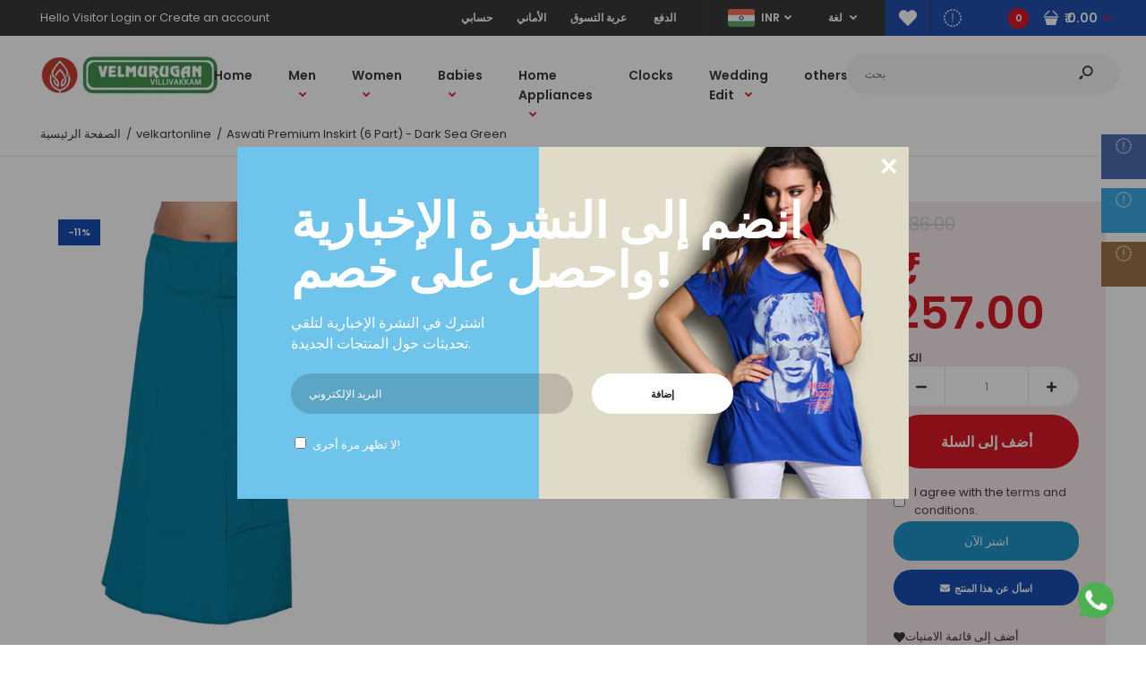

--- FILE ---
content_type: text/html; charset=utf-8
request_url: https://velkart.com/ar/products/aswati-premium-inskirt-6-part-dark-sea-green
body_size: 45800
content:
<!DOCTYPE html>
<!--[if IE 7]><html lang="en" class="ie7 responsive"><![endif]-->
<!--[if IE 8]><html lang="en" class="ie8 responsive"><![endif]-->
<!--[if IE 9]><html lang="en" class="ie9 responsive"><![endif]-->
<!--[if !IE]><!--><html lang="en" class="responsive"><!--<![endif]-->
<head>
  <meta charset="utf-8" />
  <!--[if IE]><meta http-equiv='X-UA-Compatible' content='IE=edge,chrome=1' /><![endif]--><meta name="viewport" content="width=device-width, initial-scale=1, minimum-scale=1, maximum-scale=1" /><link rel="canonical" href="https://velkart.com/ar/products/aswati-premium-inskirt-6-part-dark-sea-green" /><link rel="shortcut icon" href="//velkart.com/cdn/shop/t/2/assets/favicon.png?v=18331977940533473711585202808" type="image/x-icon" /><link rel="apple-touch-icon-precomposed" href="//velkart.com/cdn/shop/t/2/assets/iphone_icon.png?v=141006766056615988231584020757" /><link rel="apple-touch-icon-precomposed" sizes="114x114" href="//velkart.com/cdn/shop/t/2/assets/iphone_icon_retina.png?v=40354104813182214951584020757" /><link rel="apple-touch-icon-precomposed" sizes="72x72" href="//velkart.com/cdn/shop/t/2/assets/ipad_icon.png?v=128005361718859515271584020758" /><link rel="apple-touch-icon-precomposed" sizes="144x144" href="//velkart.com/cdn/shop/t/2/assets/ipad_icon_retina.png?v=67553059065743444261584020758" /><meta name="description" content="Never Fades 100% Cotton Fabric Inskirts Never Shrink High-Quality Durable Stitches Grip Lining Makes It Itch Free" /><title>Aswati Premium Inskirt (6 Part) - Dark Sea Green | velkartonline</title>
<link href="//fonts.googleapis.com/css?family=Caveat:300italic,400italic,500italic,600italic,700italic,800italic,100,200,300,400,500,600,700,800&subset=cyrillic-ext,greek-ext,latin,latin-ext,cyrillic,greek,vietnamese" rel='stylesheet' type='text/css' /><link href="//fonts.googleapis.com/css?family=Poppins:300italic,400italic,500italic,600italic,700italic,800italic,100,200,300,400,500,600,700,800&subset=cyrillic-ext,greek-ext,latin,latin-ext,cyrillic,greek,vietnamese" rel='stylesheet' type='text/css' />
<!-- /snippets/social-meta-tags.liquid -->
<meta property="og:site_name" content="velkartonline">
<meta property="og:url" content="https://velkart.com/ar/products/aswati-premium-inskirt-6-part-dark-sea-green">
<meta property="og:title" content="Aswati Premium Inskirt (6 Part) - Dark Sea Green">
<meta property="og:type" content="product">
<meta property="og:description" content="Never Fades 100% Cotton Fabric Inskirts Never Shrink High-Quality Durable Stitches Grip Lining Makes It Itch Free"><meta property="og:price:amount" content="257.00">
  <meta property="og:price:currency" content="INR">
  <meta property="og:price:amount_currency" content="₹ 257.00 "><meta property="og:image" content="http://velkart.com/cdn/shop/products/i4_f7d4cdf3-f451-4f49-b2a7-f36b10b6c8c4_1024x1024.png?v=1611557635"><meta property="og:image" content="http://velkart.com/cdn/shop/products/i4_50426c67-b171-434e-a040-35133f432b5a_1024x1024.png?v=1611558445">
<meta property="og:image:secure_url" content="https://velkart.com/cdn/shop/products/i4_f7d4cdf3-f451-4f49-b2a7-f36b10b6c8c4_1024x1024.png?v=1611557635"><meta property="og:image:secure_url" content="https://velkart.com/cdn/shop/products/i4_50426c67-b171-434e-a040-35133f432b5a_1024x1024.png?v=1611558445">

<meta name="twitter:site" content="@">
<meta name="twitter:card" content="summary_large_image">
<meta name="twitter:title" content="Aswati Premium Inskirt (6 Part) - Dark Sea Green">
<meta name="twitter:description" content="Never Fades 100% Cotton Fabric Inskirts Never Shrink High-Quality Durable Stitches Grip Lining Makes It Itch Free">
<link href="//velkart.com/cdn/shop/t/2/assets/rt.vendors.scss.css?v=115690009794177500691656107939" rel="stylesheet" type="text/css" media="all" /><link href="//velkart.com/cdn/shop/t/2/assets/rt.application.scss.css?v=97660487921216730081656107939" rel="stylesheet" type="text/css" media="all" /><link href="//velkart.com/cdn/shop/t/2/assets/rt.custom.scss.css?v=102743305533947317721656107939" rel="stylesheet" type="text/css" media="all" /><link href="//velkart.com/cdn/shop/t/2/assets/custom_code.scss.css?v=58315118678863158711583394651" rel="stylesheet" type="text/css" media="all" /><script>
window.sidebar=!1,
window.template="product",
window.rtl=!1,
window.popup_mailchimp_expire=0,
window.popup_mailchimp_period=1,
window.popup_mailchimp_delay=500,
window.popup_mailchimp_close=0,
window.products={},window.product_image_zoom=0,
window.asset_url="//velkart.com/cdn/shop/t/2/assets/?v=1237",
window.swatch_color=true,
window.swatch_size=true,
window.shopping_cart_type="sidebar",
window.contact_map_address="110-3575 Saint-Laurent Blvd. Montréal, QC, Canada  H2X 2T7",
window.money_format="<span class=money>₹ {{amount}} </span>",
window.show_multiple_currencies=true,window.shopCurrency="INR",
window.defaultCurrency="USD",
window.cookieCurrency="",
window.jsonCurrency="₹ {{amount}} ",
window.jsonMoney="₹ {{amount}} ",
window.formatCurrency="money_with_currency_format",window.all_results_text="انظر كل النتائج",
window.megamenu_active=!1,
window.megamenu_hover=!1,
window.megamenu_responsive=!1,
window.megamenu_responsive_design="yes",
window.fixed_header="header",
window.compare="1",
window.pitem_row="2",
window.swatch_color="1",
window.swatch_size="1",
window.swatch_color_advanced="1";
window.hn_use = false;
window.hn_once = false;
window.social_instagram = true;
window.reviews_enable =true;
var theme = {
  apps: {
    details: "تفاصيل",
    buyNow: "اشتري الآن",
  },
  strings: {
    addToCart: "أضف إلى السلة",
    soldOut: "إنتهى من المخزن",
    unavailable: "غير متوفره",
    inStock: "في المخزن",
    available: "متاح: ",
    outStock: "إنتهى من المخزن",
    sale: "تخفيض السعر",
    btn_select_options: "اشر على الخيارات",
    btn_add_to_cart: "أضف إلى السلة"
  },
  settings: {
    moneyFormat:"\u003cspan class=money\u003e₹ {{amount}} \u003c\/span\u003e",
  },
  inventory: true,
  sale_percentages: null,
  asset_url: "\/\/velkart.com\/cdn\/shop\/t\/2\/assets\/?v=1237"
}
var roar_api = {
  main_info: {
    theme_id: '18389593',
    owner_email: 'velmurugandressworld26@gmail.com',
    shop: 'velkartonline.myshopify.com',
    domain: 'velkartonline.myshopify.com',
   	rdomain: 'velkart.com',
    license: 'x03357wuv991y2612010y9wwuy6353wz4'
  }
};
</script>
<script src="//velkart.com/cdn/shop/t/2/assets/jquery-2.1.4.min.js?v=3135571069599077391583394723" defer="defer"></script><link rel="stylesheet" type="text/css" href="https://cdn.shopify.com/s/files/1/0024/1149/5539/files/pe-icon-7-stroke.css"><link rel="stylesheet" type="text/css" href="https://cdn.shopify.com/s/files/1/0024/1149/5539/files/settings.css"><link rel="stylesheet" type="text/css" href="https://cdn.shopify.com/s/files/1/0024/1149/5539/files/navigation.css"><link rel="stylesheet" type="text/css" href="https://cdn.shopify.com/s/files/1/0024/1149/5539/files/layers.css"><script src="https://cdn.shopify.com/s/files/1/0024/1149/5539/files/jquery.themepunch.tools.min.js" defer="defer"></script><script src="https://cdn.shopify.com/s/files/1/0024/1149/5539/files/jquery.themepunch.revolution.min.js?4556" defer="defer"></script><script>
  var weketingShop = {
    shop:"velkartonline.myshopify.com",
    moneyFormat:"\u003cspan class=money\u003e₹ {{amount}} \u003c\/span\u003e",productJson:{"id":5194020880515,"title":"Aswati Premium Inskirt (6 Part) - Dark Sea Green","handle":"aswati-premium-inskirt-6-part-dark-sea-green","description":"\u003cul\u003e\n\u003cli\u003eNever Fades\u003c\/li\u003e\n\u003cli\u003e100% Cotton Fabric\u003c\/li\u003e\n\u003cli\u003eInskirts Never Shrink\u003c\/li\u003e\n\u003cli\u003eHigh-Quality Durable Stitches\u003c\/li\u003e\n\u003cli\u003eGrip Lining Makes It Itch Free\u003c\/li\u003e\n\u003c\/ul\u003e","published_at":"2021-01-25T00:27:50-05:00","created_at":"2021-01-25T00:27:50-05:00","vendor":"velkartonline","type":"","tags":["100","6 Part","95","Aswati","Dark Sea Green"],"price":25700,"price_min":25700,"price_max":25700,"available":true,"price_varies":false,"compare_at_price":28600,"compare_at_price_min":28600,"compare_at_price_max":28600,"compare_at_price_varies":false,"variants":[{"id":34326345941123,"title":"95","option1":"95","option2":null,"option3":null,"sku":null,"requires_shipping":true,"taxable":true,"featured_image":null,"available":true,"name":"Aswati Premium Inskirt (6 Part) - Dark Sea Green - 95","public_title":"95","options":["95"],"price":25700,"weight":0,"compare_at_price":28600,"inventory_management":"shopify","barcode":null,"requires_selling_plan":false,"selling_plan_allocations":[]},{"id":34326345973891,"title":"100","option1":"100","option2":null,"option3":null,"sku":null,"requires_shipping":true,"taxable":true,"featured_image":null,"available":true,"name":"Aswati Premium Inskirt (6 Part) - Dark Sea Green - 100","public_title":"100","options":["100"],"price":25700,"weight":0,"compare_at_price":28600,"inventory_management":"shopify","barcode":null,"requires_selling_plan":false,"selling_plan_allocations":[]}],"images":["\/\/velkart.com\/cdn\/shop\/products\/i4_f7d4cdf3-f451-4f49-b2a7-f36b10b6c8c4.png?v=1611557635","\/\/velkart.com\/cdn\/shop\/products\/i4_50426c67-b171-434e-a040-35133f432b5a.png?v=1611558445"],"featured_image":"\/\/velkart.com\/cdn\/shop\/products\/i4_f7d4cdf3-f451-4f49-b2a7-f36b10b6c8c4.png?v=1611557635","options":["Size"],"media":[{"alt":null,"id":9025343062147,"position":1,"preview_image":{"aspect_ratio":1.0,"height":800,"width":800,"src":"\/\/velkart.com\/cdn\/shop\/products\/i4_f7d4cdf3-f451-4f49-b2a7-f36b10b6c8c4.png?v=1611557635"},"aspect_ratio":1.0,"height":800,"media_type":"image","src":"\/\/velkart.com\/cdn\/shop\/products\/i4_f7d4cdf3-f451-4f49-b2a7-f36b10b6c8c4.png?v=1611557635","width":800},{"alt":null,"id":9025357054083,"position":2,"preview_image":{"aspect_ratio":1.0,"height":800,"width":800,"src":"\/\/velkart.com\/cdn\/shop\/products\/i4_50426c67-b171-434e-a040-35133f432b5a.png?v=1611558445"},"aspect_ratio":1.0,"height":800,"media_type":"image","src":"\/\/velkart.com\/cdn\/shop\/products\/i4_50426c67-b171-434e-a040-35133f432b5a.png?v=1611558445","width":800}],"requires_selling_plan":false,"selling_plan_groups":[],"content":"\u003cul\u003e\n\u003cli\u003eNever Fades\u003c\/li\u003e\n\u003cli\u003e100% Cotton Fabric\u003c\/li\u003e\n\u003cli\u003eInskirts Never Shrink\u003c\/li\u003e\n\u003cli\u003eHigh-Quality Durable Stitches\u003c\/li\u003e\n\u003cli\u003eGrip Lining Makes It Itch Free\u003c\/li\u003e\n\u003c\/ul\u003e"},};
</script><script>window.performance && window.performance.mark && window.performance.mark('shopify.content_for_header.start');</script><meta id="shopify-digital-wallet" name="shopify-digital-wallet" content="/35182411907/digital_wallets/dialog">
<link rel="alternate" hreflang="x-default" href="https://velkart.com/products/aswati-premium-inskirt-6-part-dark-sea-green">
<link rel="alternate" hreflang="en" href="https://velkart.com/products/aswati-premium-inskirt-6-part-dark-sea-green">
<link rel="alternate" hreflang="ar" href="https://velkart.com/ar/products/aswati-premium-inskirt-6-part-dark-sea-green">
<link rel="alternate" hreflang="ml" href="https://velkart.com/ml/products/aswati-premium-inskirt-6-part-dark-sea-green">
<link rel="alternate" hreflang="ta" href="https://velkart.com/ta/products/aswati-premium-inskirt-6-part-dark-sea-green">
<link rel="alternate" hreflang="te" href="https://velkart.com/te/products/aswati-premium-inskirt-6-part-dark-sea-green">
<link rel="alternate" type="application/json+oembed" href="https://velkart.com/ar/products/aswati-premium-inskirt-6-part-dark-sea-green.oembed">
<script async="async" src="/checkouts/internal/preloads.js?locale=ar-IN"></script>
<script id="shopify-features" type="application/json">{"accessToken":"761b17e14edfc2dfdf448f0f4bf481a4","betas":["rich-media-storefront-analytics"],"domain":"velkart.com","predictiveSearch":true,"shopId":35182411907,"locale":"ar"}</script>
<script>var Shopify = Shopify || {};
Shopify.shop = "velkartonline.myshopify.com";
Shopify.locale = "ar";
Shopify.currency = {"active":"INR","rate":"1.0"};
Shopify.country = "IN";
Shopify.theme = {"name":"Fastor-default-v4.6.1","id":90506231939,"schema_name":"Fastor","schema_version":"4.6","theme_store_id":null,"role":"main"};
Shopify.theme.handle = "null";
Shopify.theme.style = {"id":null,"handle":null};
Shopify.cdnHost = "velkart.com/cdn";
Shopify.routes = Shopify.routes || {};
Shopify.routes.root = "/ar/";</script>
<script type="module">!function(o){(o.Shopify=o.Shopify||{}).modules=!0}(window);</script>
<script>!function(o){function n(){var o=[];function n(){o.push(Array.prototype.slice.apply(arguments))}return n.q=o,n}var t=o.Shopify=o.Shopify||{};t.loadFeatures=n(),t.autoloadFeatures=n()}(window);</script>
<script id="shop-js-analytics" type="application/json">{"pageType":"product"}</script>
<script defer="defer" async type="module" src="//velkart.com/cdn/shopifycloud/shop-js/modules/v2/client.init-shop-cart-sync_C5BV16lS.en.esm.js"></script>
<script defer="defer" async type="module" src="//velkart.com/cdn/shopifycloud/shop-js/modules/v2/chunk.common_CygWptCX.esm.js"></script>
<script type="module">
  await import("//velkart.com/cdn/shopifycloud/shop-js/modules/v2/client.init-shop-cart-sync_C5BV16lS.en.esm.js");
await import("//velkart.com/cdn/shopifycloud/shop-js/modules/v2/chunk.common_CygWptCX.esm.js");

  window.Shopify.SignInWithShop?.initShopCartSync?.({"fedCMEnabled":true,"windoidEnabled":true});

</script>
<script>(function() {
  var isLoaded = false;
  function asyncLoad() {
    if (isLoaded) return;
    isLoaded = true;
    var urls = ["https:\/\/chimpstatic.com\/mcjs-connected\/js\/users\/6f0ced53056837b0536f344dc\/18988d0e6dcac8797d76389b6.js?shop=velkartonline.myshopify.com","https:\/\/cdn.shopify.com\/s\/files\/1\/0033\/3538\/9233\/files\/28aug26paidd20_free_final.js?v=1598190037\u0026shop=velkartonline.myshopify.com"];
    for (var i = 0; i < urls.length; i++) {
      var s = document.createElement('script');
      s.type = 'text/javascript';
      s.async = true;
      s.src = urls[i];
      var x = document.getElementsByTagName('script')[0];
      x.parentNode.insertBefore(s, x);
    }
  };
  if(window.attachEvent) {
    window.attachEvent('onload', asyncLoad);
  } else {
    window.addEventListener('load', asyncLoad, false);
  }
})();</script>
<script id="__st">var __st={"a":35182411907,"offset":-18000,"reqid":"513d988f-c20a-4730-b634-700ca94b6f4f-1768760756","pageurl":"velkart.com\/ar\/products\/aswati-premium-inskirt-6-part-dark-sea-green","u":"226e92aeca9d","p":"product","rtyp":"product","rid":5194020880515};</script>
<script>window.ShopifyPaypalV4VisibilityTracking = true;</script>
<script id="captcha-bootstrap">!function(){'use strict';const t='contact',e='account',n='new_comment',o=[[t,t],['blogs',n],['comments',n],[t,'customer']],c=[[e,'customer_login'],[e,'guest_login'],[e,'recover_customer_password'],[e,'create_customer']],r=t=>t.map((([t,e])=>`form[action*='/${t}']:not([data-nocaptcha='true']) input[name='form_type'][value='${e}']`)).join(','),a=t=>()=>t?[...document.querySelectorAll(t)].map((t=>t.form)):[];function s(){const t=[...o],e=r(t);return a(e)}const i='password',u='form_key',d=['recaptcha-v3-token','g-recaptcha-response','h-captcha-response',i],f=()=>{try{return window.sessionStorage}catch{return}},m='__shopify_v',_=t=>t.elements[u];function p(t,e,n=!1){try{const o=window.sessionStorage,c=JSON.parse(o.getItem(e)),{data:r}=function(t){const{data:e,action:n}=t;return t[m]||n?{data:e,action:n}:{data:t,action:n}}(c);for(const[e,n]of Object.entries(r))t.elements[e]&&(t.elements[e].value=n);n&&o.removeItem(e)}catch(o){console.error('form repopulation failed',{error:o})}}const l='form_type',E='cptcha';function T(t){t.dataset[E]=!0}const w=window,h=w.document,L='Shopify',v='ce_forms',y='captcha';let A=!1;((t,e)=>{const n=(g='f06e6c50-85a8-45c8-87d0-21a2b65856fe',I='https://cdn.shopify.com/shopifycloud/storefront-forms-hcaptcha/ce_storefront_forms_captcha_hcaptcha.v1.5.2.iife.js',D={infoText:'Protected by hCaptcha',privacyText:'Privacy',termsText:'Terms'},(t,e,n)=>{const o=w[L][v],c=o.bindForm;if(c)return c(t,g,e,D).then(n);var r;o.q.push([[t,g,e,D],n]),r=I,A||(h.body.append(Object.assign(h.createElement('script'),{id:'captcha-provider',async:!0,src:r})),A=!0)});var g,I,D;w[L]=w[L]||{},w[L][v]=w[L][v]||{},w[L][v].q=[],w[L][y]=w[L][y]||{},w[L][y].protect=function(t,e){n(t,void 0,e),T(t)},Object.freeze(w[L][y]),function(t,e,n,w,h,L){const[v,y,A,g]=function(t,e,n){const i=e?o:[],u=t?c:[],d=[...i,...u],f=r(d),m=r(i),_=r(d.filter((([t,e])=>n.includes(e))));return[a(f),a(m),a(_),s()]}(w,h,L),I=t=>{const e=t.target;return e instanceof HTMLFormElement?e:e&&e.form},D=t=>v().includes(t);t.addEventListener('submit',(t=>{const e=I(t);if(!e)return;const n=D(e)&&!e.dataset.hcaptchaBound&&!e.dataset.recaptchaBound,o=_(e),c=g().includes(e)&&(!o||!o.value);(n||c)&&t.preventDefault(),c&&!n&&(function(t){try{if(!f())return;!function(t){const e=f();if(!e)return;const n=_(t);if(!n)return;const o=n.value;o&&e.removeItem(o)}(t);const e=Array.from(Array(32),(()=>Math.random().toString(36)[2])).join('');!function(t,e){_(t)||t.append(Object.assign(document.createElement('input'),{type:'hidden',name:u})),t.elements[u].value=e}(t,e),function(t,e){const n=f();if(!n)return;const o=[...t.querySelectorAll(`input[type='${i}']`)].map((({name:t})=>t)),c=[...d,...o],r={};for(const[a,s]of new FormData(t).entries())c.includes(a)||(r[a]=s);n.setItem(e,JSON.stringify({[m]:1,action:t.action,data:r}))}(t,e)}catch(e){console.error('failed to persist form',e)}}(e),e.submit())}));const S=(t,e)=>{t&&!t.dataset[E]&&(n(t,e.some((e=>e===t))),T(t))};for(const o of['focusin','change'])t.addEventListener(o,(t=>{const e=I(t);D(e)&&S(e,y())}));const B=e.get('form_key'),M=e.get(l),P=B&&M;t.addEventListener('DOMContentLoaded',(()=>{const t=y();if(P)for(const e of t)e.elements[l].value===M&&p(e,B);[...new Set([...A(),...v().filter((t=>'true'===t.dataset.shopifyCaptcha))])].forEach((e=>S(e,t)))}))}(h,new URLSearchParams(w.location.search),n,t,e,['guest_login'])})(!0,!0)}();</script>
<script integrity="sha256-4kQ18oKyAcykRKYeNunJcIwy7WH5gtpwJnB7kiuLZ1E=" data-source-attribution="shopify.loadfeatures" defer="defer" src="//velkart.com/cdn/shopifycloud/storefront/assets/storefront/load_feature-a0a9edcb.js" crossorigin="anonymous"></script>
<script data-source-attribution="shopify.dynamic_checkout.dynamic.init">var Shopify=Shopify||{};Shopify.PaymentButton=Shopify.PaymentButton||{isStorefrontPortableWallets:!0,init:function(){window.Shopify.PaymentButton.init=function(){};var t=document.createElement("script");t.src="https://velkart.com/cdn/shopifycloud/portable-wallets/latest/portable-wallets.ar.js",t.type="module",document.head.appendChild(t)}};
</script>
<script data-source-attribution="shopify.dynamic_checkout.buyer_consent">
  function portableWalletsHideBuyerConsent(e){var t=document.getElementById("shopify-buyer-consent"),n=document.getElementById("shopify-subscription-policy-button");t&&n&&(t.classList.add("hidden"),t.setAttribute("aria-hidden","true"),n.removeEventListener("click",e))}function portableWalletsShowBuyerConsent(e){var t=document.getElementById("shopify-buyer-consent"),n=document.getElementById("shopify-subscription-policy-button");t&&n&&(t.classList.remove("hidden"),t.removeAttribute("aria-hidden"),n.addEventListener("click",e))}window.Shopify?.PaymentButton&&(window.Shopify.PaymentButton.hideBuyerConsent=portableWalletsHideBuyerConsent,window.Shopify.PaymentButton.showBuyerConsent=portableWalletsShowBuyerConsent);
</script>
<script>
  function portableWalletsCleanup(e){e&&e.src&&console.error("Failed to load portable wallets script "+e.src);var t=document.querySelectorAll("shopify-accelerated-checkout .shopify-payment-button__skeleton, shopify-accelerated-checkout-cart .wallet-cart-button__skeleton"),e=document.getElementById("shopify-buyer-consent");for(let e=0;e<t.length;e++)t[e].remove();e&&e.remove()}function portableWalletsNotLoadedAsModule(e){e instanceof ErrorEvent&&"string"==typeof e.message&&e.message.includes("import.meta")&&"string"==typeof e.filename&&e.filename.includes("portable-wallets")&&(window.removeEventListener("error",portableWalletsNotLoadedAsModule),window.Shopify.PaymentButton.failedToLoad=e,"loading"===document.readyState?document.addEventListener("DOMContentLoaded",window.Shopify.PaymentButton.init):window.Shopify.PaymentButton.init())}window.addEventListener("error",portableWalletsNotLoadedAsModule);
</script>

<script type="module" src="https://velkart.com/cdn/shopifycloud/portable-wallets/latest/portable-wallets.ar.js" onError="portableWalletsCleanup(this)" crossorigin="anonymous"></script>
<script nomodule>
  document.addEventListener("DOMContentLoaded", portableWalletsCleanup);
</script>

<link id="shopify-accelerated-checkout-styles" rel="stylesheet" media="screen" href="https://velkart.com/cdn/shopifycloud/portable-wallets/latest/accelerated-checkout-backwards-compat.css" crossorigin="anonymous">
<style id="shopify-accelerated-checkout-cart">
        #shopify-buyer-consent {
  margin-top: 1em;
  display: inline-block;
  width: 100%;
}

#shopify-buyer-consent.hidden {
  display: none;
}

#shopify-subscription-policy-button {
  background: none;
  border: none;
  padding: 0;
  text-decoration: underline;
  font-size: inherit;
  cursor: pointer;
}

#shopify-subscription-policy-button::before {
  box-shadow: none;
}

      </style>

<script>window.performance && window.performance.mark && window.performance.mark('shopify.content_for_header.end');</script>
  <script>
  var weketingShop = {
    shop:"velkartonline.myshopify.com",
    moneyFormat:"\u003cspan class=money\u003e₹ {{amount}} \u003c\/span\u003e",productJson:{"id":5194020880515,"title":"Aswati Premium Inskirt (6 Part) - Dark Sea Green","handle":"aswati-premium-inskirt-6-part-dark-sea-green","description":"\u003cul\u003e\n\u003cli\u003eNever Fades\u003c\/li\u003e\n\u003cli\u003e100% Cotton Fabric\u003c\/li\u003e\n\u003cli\u003eInskirts Never Shrink\u003c\/li\u003e\n\u003cli\u003eHigh-Quality Durable Stitches\u003c\/li\u003e\n\u003cli\u003eGrip Lining Makes It Itch Free\u003c\/li\u003e\n\u003c\/ul\u003e","published_at":"2021-01-25T00:27:50-05:00","created_at":"2021-01-25T00:27:50-05:00","vendor":"velkartonline","type":"","tags":["100","6 Part","95","Aswati","Dark Sea Green"],"price":25700,"price_min":25700,"price_max":25700,"available":true,"price_varies":false,"compare_at_price":28600,"compare_at_price_min":28600,"compare_at_price_max":28600,"compare_at_price_varies":false,"variants":[{"id":34326345941123,"title":"95","option1":"95","option2":null,"option3":null,"sku":null,"requires_shipping":true,"taxable":true,"featured_image":null,"available":true,"name":"Aswati Premium Inskirt (6 Part) - Dark Sea Green - 95","public_title":"95","options":["95"],"price":25700,"weight":0,"compare_at_price":28600,"inventory_management":"shopify","barcode":null,"requires_selling_plan":false,"selling_plan_allocations":[]},{"id":34326345973891,"title":"100","option1":"100","option2":null,"option3":null,"sku":null,"requires_shipping":true,"taxable":true,"featured_image":null,"available":true,"name":"Aswati Premium Inskirt (6 Part) - Dark Sea Green - 100","public_title":"100","options":["100"],"price":25700,"weight":0,"compare_at_price":28600,"inventory_management":"shopify","barcode":null,"requires_selling_plan":false,"selling_plan_allocations":[]}],"images":["\/\/velkart.com\/cdn\/shop\/products\/i4_f7d4cdf3-f451-4f49-b2a7-f36b10b6c8c4.png?v=1611557635","\/\/velkart.com\/cdn\/shop\/products\/i4_50426c67-b171-434e-a040-35133f432b5a.png?v=1611558445"],"featured_image":"\/\/velkart.com\/cdn\/shop\/products\/i4_f7d4cdf3-f451-4f49-b2a7-f36b10b6c8c4.png?v=1611557635","options":["Size"],"media":[{"alt":null,"id":9025343062147,"position":1,"preview_image":{"aspect_ratio":1.0,"height":800,"width":800,"src":"\/\/velkart.com\/cdn\/shop\/products\/i4_f7d4cdf3-f451-4f49-b2a7-f36b10b6c8c4.png?v=1611557635"},"aspect_ratio":1.0,"height":800,"media_type":"image","src":"\/\/velkart.com\/cdn\/shop\/products\/i4_f7d4cdf3-f451-4f49-b2a7-f36b10b6c8c4.png?v=1611557635","width":800},{"alt":null,"id":9025357054083,"position":2,"preview_image":{"aspect_ratio":1.0,"height":800,"width":800,"src":"\/\/velkart.com\/cdn\/shop\/products\/i4_50426c67-b171-434e-a040-35133f432b5a.png?v=1611558445"},"aspect_ratio":1.0,"height":800,"media_type":"image","src":"\/\/velkart.com\/cdn\/shop\/products\/i4_50426c67-b171-434e-a040-35133f432b5a.png?v=1611558445","width":800}],"requires_selling_plan":false,"selling_plan_groups":[],"content":"\u003cul\u003e\n\u003cli\u003eNever Fades\u003c\/li\u003e\n\u003cli\u003e100% Cotton Fabric\u003c\/li\u003e\n\u003cli\u003eInskirts Never Shrink\u003c\/li\u003e\n\u003cli\u003eHigh-Quality Durable Stitches\u003c\/li\u003e\n\u003cli\u003eGrip Lining Makes It Itch Free\u003c\/li\u003e\n\u003c\/ul\u003e"},};
</script>
<link href="https://monorail-edge.shopifysvc.com" rel="dns-prefetch">
<script>(function(){if ("sendBeacon" in navigator && "performance" in window) {try {var session_token_from_headers = performance.getEntriesByType('navigation')[0].serverTiming.find(x => x.name == '_s').description;} catch {var session_token_from_headers = undefined;}var session_cookie_matches = document.cookie.match(/_shopify_s=([^;]*)/);var session_token_from_cookie = session_cookie_matches && session_cookie_matches.length === 2 ? session_cookie_matches[1] : "";var session_token = session_token_from_headers || session_token_from_cookie || "";function handle_abandonment_event(e) {var entries = performance.getEntries().filter(function(entry) {return /monorail-edge.shopifysvc.com/.test(entry.name);});if (!window.abandonment_tracked && entries.length === 0) {window.abandonment_tracked = true;var currentMs = Date.now();var navigation_start = performance.timing.navigationStart;var payload = {shop_id: 35182411907,url: window.location.href,navigation_start,duration: currentMs - navigation_start,session_token,page_type: "product"};window.navigator.sendBeacon("https://monorail-edge.shopifysvc.com/v1/produce", JSON.stringify({schema_id: "online_store_buyer_site_abandonment/1.1",payload: payload,metadata: {event_created_at_ms: currentMs,event_sent_at_ms: currentMs}}));}}window.addEventListener('pagehide', handle_abandonment_event);}}());</script>
<script id="web-pixels-manager-setup">(function e(e,d,r,n,o){if(void 0===o&&(o={}),!Boolean(null===(a=null===(i=window.Shopify)||void 0===i?void 0:i.analytics)||void 0===a?void 0:a.replayQueue)){var i,a;window.Shopify=window.Shopify||{};var t=window.Shopify;t.analytics=t.analytics||{};var s=t.analytics;s.replayQueue=[],s.publish=function(e,d,r){return s.replayQueue.push([e,d,r]),!0};try{self.performance.mark("wpm:start")}catch(e){}var l=function(){var e={modern:/Edge?\/(1{2}[4-9]|1[2-9]\d|[2-9]\d{2}|\d{4,})\.\d+(\.\d+|)|Firefox\/(1{2}[4-9]|1[2-9]\d|[2-9]\d{2}|\d{4,})\.\d+(\.\d+|)|Chrom(ium|e)\/(9{2}|\d{3,})\.\d+(\.\d+|)|(Maci|X1{2}).+ Version\/(15\.\d+|(1[6-9]|[2-9]\d|\d{3,})\.\d+)([,.]\d+|)( \(\w+\)|)( Mobile\/\w+|) Safari\/|Chrome.+OPR\/(9{2}|\d{3,})\.\d+\.\d+|(CPU[ +]OS|iPhone[ +]OS|CPU[ +]iPhone|CPU IPhone OS|CPU iPad OS)[ +]+(15[._]\d+|(1[6-9]|[2-9]\d|\d{3,})[._]\d+)([._]\d+|)|Android:?[ /-](13[3-9]|1[4-9]\d|[2-9]\d{2}|\d{4,})(\.\d+|)(\.\d+|)|Android.+Firefox\/(13[5-9]|1[4-9]\d|[2-9]\d{2}|\d{4,})\.\d+(\.\d+|)|Android.+Chrom(ium|e)\/(13[3-9]|1[4-9]\d|[2-9]\d{2}|\d{4,})\.\d+(\.\d+|)|SamsungBrowser\/([2-9]\d|\d{3,})\.\d+/,legacy:/Edge?\/(1[6-9]|[2-9]\d|\d{3,})\.\d+(\.\d+|)|Firefox\/(5[4-9]|[6-9]\d|\d{3,})\.\d+(\.\d+|)|Chrom(ium|e)\/(5[1-9]|[6-9]\d|\d{3,})\.\d+(\.\d+|)([\d.]+$|.*Safari\/(?![\d.]+ Edge\/[\d.]+$))|(Maci|X1{2}).+ Version\/(10\.\d+|(1[1-9]|[2-9]\d|\d{3,})\.\d+)([,.]\d+|)( \(\w+\)|)( Mobile\/\w+|) Safari\/|Chrome.+OPR\/(3[89]|[4-9]\d|\d{3,})\.\d+\.\d+|(CPU[ +]OS|iPhone[ +]OS|CPU[ +]iPhone|CPU IPhone OS|CPU iPad OS)[ +]+(10[._]\d+|(1[1-9]|[2-9]\d|\d{3,})[._]\d+)([._]\d+|)|Android:?[ /-](13[3-9]|1[4-9]\d|[2-9]\d{2}|\d{4,})(\.\d+|)(\.\d+|)|Mobile Safari.+OPR\/([89]\d|\d{3,})\.\d+\.\d+|Android.+Firefox\/(13[5-9]|1[4-9]\d|[2-9]\d{2}|\d{4,})\.\d+(\.\d+|)|Android.+Chrom(ium|e)\/(13[3-9]|1[4-9]\d|[2-9]\d{2}|\d{4,})\.\d+(\.\d+|)|Android.+(UC? ?Browser|UCWEB|U3)[ /]?(15\.([5-9]|\d{2,})|(1[6-9]|[2-9]\d|\d{3,})\.\d+)\.\d+|SamsungBrowser\/(5\.\d+|([6-9]|\d{2,})\.\d+)|Android.+MQ{2}Browser\/(14(\.(9|\d{2,})|)|(1[5-9]|[2-9]\d|\d{3,})(\.\d+|))(\.\d+|)|K[Aa][Ii]OS\/(3\.\d+|([4-9]|\d{2,})\.\d+)(\.\d+|)/},d=e.modern,r=e.legacy,n=navigator.userAgent;return n.match(d)?"modern":n.match(r)?"legacy":"unknown"}(),u="modern"===l?"modern":"legacy",c=(null!=n?n:{modern:"",legacy:""})[u],f=function(e){return[e.baseUrl,"/wpm","/b",e.hashVersion,"modern"===e.buildTarget?"m":"l",".js"].join("")}({baseUrl:d,hashVersion:r,buildTarget:u}),m=function(e){var d=e.version,r=e.bundleTarget,n=e.surface,o=e.pageUrl,i=e.monorailEndpoint;return{emit:function(e){var a=e.status,t=e.errorMsg,s=(new Date).getTime(),l=JSON.stringify({metadata:{event_sent_at_ms:s},events:[{schema_id:"web_pixels_manager_load/3.1",payload:{version:d,bundle_target:r,page_url:o,status:a,surface:n,error_msg:t},metadata:{event_created_at_ms:s}}]});if(!i)return console&&console.warn&&console.warn("[Web Pixels Manager] No Monorail endpoint provided, skipping logging."),!1;try{return self.navigator.sendBeacon.bind(self.navigator)(i,l)}catch(e){}var u=new XMLHttpRequest;try{return u.open("POST",i,!0),u.setRequestHeader("Content-Type","text/plain"),u.send(l),!0}catch(e){return console&&console.warn&&console.warn("[Web Pixels Manager] Got an unhandled error while logging to Monorail."),!1}}}}({version:r,bundleTarget:l,surface:e.surface,pageUrl:self.location.href,monorailEndpoint:e.monorailEndpoint});try{o.browserTarget=l,function(e){var d=e.src,r=e.async,n=void 0===r||r,o=e.onload,i=e.onerror,a=e.sri,t=e.scriptDataAttributes,s=void 0===t?{}:t,l=document.createElement("script"),u=document.querySelector("head"),c=document.querySelector("body");if(l.async=n,l.src=d,a&&(l.integrity=a,l.crossOrigin="anonymous"),s)for(var f in s)if(Object.prototype.hasOwnProperty.call(s,f))try{l.dataset[f]=s[f]}catch(e){}if(o&&l.addEventListener("load",o),i&&l.addEventListener("error",i),u)u.appendChild(l);else{if(!c)throw new Error("Did not find a head or body element to append the script");c.appendChild(l)}}({src:f,async:!0,onload:function(){if(!function(){var e,d;return Boolean(null===(d=null===(e=window.Shopify)||void 0===e?void 0:e.analytics)||void 0===d?void 0:d.initialized)}()){var d=window.webPixelsManager.init(e)||void 0;if(d){var r=window.Shopify.analytics;r.replayQueue.forEach((function(e){var r=e[0],n=e[1],o=e[2];d.publishCustomEvent(r,n,o)})),r.replayQueue=[],r.publish=d.publishCustomEvent,r.visitor=d.visitor,r.initialized=!0}}},onerror:function(){return m.emit({status:"failed",errorMsg:"".concat(f," has failed to load")})},sri:function(e){var d=/^sha384-[A-Za-z0-9+/=]+$/;return"string"==typeof e&&d.test(e)}(c)?c:"",scriptDataAttributes:o}),m.emit({status:"loading"})}catch(e){m.emit({status:"failed",errorMsg:(null==e?void 0:e.message)||"Unknown error"})}}})({shopId: 35182411907,storefrontBaseUrl: "https://velkart.com",extensionsBaseUrl: "https://extensions.shopifycdn.com/cdn/shopifycloud/web-pixels-manager",monorailEndpoint: "https://monorail-edge.shopifysvc.com/unstable/produce_batch",surface: "storefront-renderer",enabledBetaFlags: ["2dca8a86"],webPixelsConfigList: [{"id":"shopify-app-pixel","configuration":"{}","eventPayloadVersion":"v1","runtimeContext":"STRICT","scriptVersion":"0450","apiClientId":"shopify-pixel","type":"APP","privacyPurposes":["ANALYTICS","MARKETING"]},{"id":"shopify-custom-pixel","eventPayloadVersion":"v1","runtimeContext":"LAX","scriptVersion":"0450","apiClientId":"shopify-pixel","type":"CUSTOM","privacyPurposes":["ANALYTICS","MARKETING"]}],isMerchantRequest: false,initData: {"shop":{"name":"velkartonline","paymentSettings":{"currencyCode":"INR"},"myshopifyDomain":"velkartonline.myshopify.com","countryCode":"IN","storefrontUrl":"https:\/\/velkart.com\/ar"},"customer":null,"cart":null,"checkout":null,"productVariants":[{"price":{"amount":257.0,"currencyCode":"INR"},"product":{"title":"Aswati Premium Inskirt (6 Part) - Dark Sea Green","vendor":"velkartonline","id":"5194020880515","untranslatedTitle":"Aswati Premium Inskirt (6 Part) - Dark Sea Green","url":"\/ar\/products\/aswati-premium-inskirt-6-part-dark-sea-green","type":""},"id":"34326345941123","image":{"src":"\/\/velkart.com\/cdn\/shop\/products\/i4_f7d4cdf3-f451-4f49-b2a7-f36b10b6c8c4.png?v=1611557635"},"sku":null,"title":"95","untranslatedTitle":"95"},{"price":{"amount":257.0,"currencyCode":"INR"},"product":{"title":"Aswati Premium Inskirt (6 Part) - Dark Sea Green","vendor":"velkartonline","id":"5194020880515","untranslatedTitle":"Aswati Premium Inskirt (6 Part) - Dark Sea Green","url":"\/ar\/products\/aswati-premium-inskirt-6-part-dark-sea-green","type":""},"id":"34326345973891","image":{"src":"\/\/velkart.com\/cdn\/shop\/products\/i4_f7d4cdf3-f451-4f49-b2a7-f36b10b6c8c4.png?v=1611557635"},"sku":null,"title":"100","untranslatedTitle":"100"}],"purchasingCompany":null},},"https://velkart.com/cdn","fcfee988w5aeb613cpc8e4bc33m6693e112",{"modern":"","legacy":""},{"shopId":"35182411907","storefrontBaseUrl":"https:\/\/velkart.com","extensionBaseUrl":"https:\/\/extensions.shopifycdn.com\/cdn\/shopifycloud\/web-pixels-manager","surface":"storefront-renderer","enabledBetaFlags":"[\"2dca8a86\"]","isMerchantRequest":"false","hashVersion":"fcfee988w5aeb613cpc8e4bc33m6693e112","publish":"custom","events":"[[\"page_viewed\",{}],[\"product_viewed\",{\"productVariant\":{\"price\":{\"amount\":257.0,\"currencyCode\":\"INR\"},\"product\":{\"title\":\"Aswati Premium Inskirt (6 Part) - Dark Sea Green\",\"vendor\":\"velkartonline\",\"id\":\"5194020880515\",\"untranslatedTitle\":\"Aswati Premium Inskirt (6 Part) - Dark Sea Green\",\"url\":\"\/ar\/products\/aswati-premium-inskirt-6-part-dark-sea-green\",\"type\":\"\"},\"id\":\"34326345941123\",\"image\":{\"src\":\"\/\/velkart.com\/cdn\/shop\/products\/i4_f7d4cdf3-f451-4f49-b2a7-f36b10b6c8c4.png?v=1611557635\"},\"sku\":null,\"title\":\"95\",\"untranslatedTitle\":\"95\"}}]]"});</script><script>
  window.ShopifyAnalytics = window.ShopifyAnalytics || {};
  window.ShopifyAnalytics.meta = window.ShopifyAnalytics.meta || {};
  window.ShopifyAnalytics.meta.currency = 'INR';
  var meta = {"product":{"id":5194020880515,"gid":"gid:\/\/shopify\/Product\/5194020880515","vendor":"velkartonline","type":"","handle":"aswati-premium-inskirt-6-part-dark-sea-green","variants":[{"id":34326345941123,"price":25700,"name":"Aswati Premium Inskirt (6 Part) - Dark Sea Green - 95","public_title":"95","sku":null},{"id":34326345973891,"price":25700,"name":"Aswati Premium Inskirt (6 Part) - Dark Sea Green - 100","public_title":"100","sku":null}],"remote":false},"page":{"pageType":"product","resourceType":"product","resourceId":5194020880515,"requestId":"513d988f-c20a-4730-b634-700ca94b6f4f-1768760756"}};
  for (var attr in meta) {
    window.ShopifyAnalytics.meta[attr] = meta[attr];
  }
</script>
<script class="analytics">
  (function () {
    var customDocumentWrite = function(content) {
      var jquery = null;

      if (window.jQuery) {
        jquery = window.jQuery;
      } else if (window.Checkout && window.Checkout.$) {
        jquery = window.Checkout.$;
      }

      if (jquery) {
        jquery('body').append(content);
      }
    };

    var hasLoggedConversion = function(token) {
      if (token) {
        return document.cookie.indexOf('loggedConversion=' + token) !== -1;
      }
      return false;
    }

    var setCookieIfConversion = function(token) {
      if (token) {
        var twoMonthsFromNow = new Date(Date.now());
        twoMonthsFromNow.setMonth(twoMonthsFromNow.getMonth() + 2);

        document.cookie = 'loggedConversion=' + token + '; expires=' + twoMonthsFromNow;
      }
    }

    var trekkie = window.ShopifyAnalytics.lib = window.trekkie = window.trekkie || [];
    if (trekkie.integrations) {
      return;
    }
    trekkie.methods = [
      'identify',
      'page',
      'ready',
      'track',
      'trackForm',
      'trackLink'
    ];
    trekkie.factory = function(method) {
      return function() {
        var args = Array.prototype.slice.call(arguments);
        args.unshift(method);
        trekkie.push(args);
        return trekkie;
      };
    };
    for (var i = 0; i < trekkie.methods.length; i++) {
      var key = trekkie.methods[i];
      trekkie[key] = trekkie.factory(key);
    }
    trekkie.load = function(config) {
      trekkie.config = config || {};
      trekkie.config.initialDocumentCookie = document.cookie;
      var first = document.getElementsByTagName('script')[0];
      var script = document.createElement('script');
      script.type = 'text/javascript';
      script.onerror = function(e) {
        var scriptFallback = document.createElement('script');
        scriptFallback.type = 'text/javascript';
        scriptFallback.onerror = function(error) {
                var Monorail = {
      produce: function produce(monorailDomain, schemaId, payload) {
        var currentMs = new Date().getTime();
        var event = {
          schema_id: schemaId,
          payload: payload,
          metadata: {
            event_created_at_ms: currentMs,
            event_sent_at_ms: currentMs
          }
        };
        return Monorail.sendRequest("https://" + monorailDomain + "/v1/produce", JSON.stringify(event));
      },
      sendRequest: function sendRequest(endpointUrl, payload) {
        // Try the sendBeacon API
        if (window && window.navigator && typeof window.navigator.sendBeacon === 'function' && typeof window.Blob === 'function' && !Monorail.isIos12()) {
          var blobData = new window.Blob([payload], {
            type: 'text/plain'
          });

          if (window.navigator.sendBeacon(endpointUrl, blobData)) {
            return true;
          } // sendBeacon was not successful

        } // XHR beacon

        var xhr = new XMLHttpRequest();

        try {
          xhr.open('POST', endpointUrl);
          xhr.setRequestHeader('Content-Type', 'text/plain');
          xhr.send(payload);
        } catch (e) {
          console.log(e);
        }

        return false;
      },
      isIos12: function isIos12() {
        return window.navigator.userAgent.lastIndexOf('iPhone; CPU iPhone OS 12_') !== -1 || window.navigator.userAgent.lastIndexOf('iPad; CPU OS 12_') !== -1;
      }
    };
    Monorail.produce('monorail-edge.shopifysvc.com',
      'trekkie_storefront_load_errors/1.1',
      {shop_id: 35182411907,
      theme_id: 90506231939,
      app_name: "storefront",
      context_url: window.location.href,
      source_url: "//velkart.com/cdn/s/trekkie.storefront.cd680fe47e6c39ca5d5df5f0a32d569bc48c0f27.min.js"});

        };
        scriptFallback.async = true;
        scriptFallback.src = '//velkart.com/cdn/s/trekkie.storefront.cd680fe47e6c39ca5d5df5f0a32d569bc48c0f27.min.js';
        first.parentNode.insertBefore(scriptFallback, first);
      };
      script.async = true;
      script.src = '//velkart.com/cdn/s/trekkie.storefront.cd680fe47e6c39ca5d5df5f0a32d569bc48c0f27.min.js';
      first.parentNode.insertBefore(script, first);
    };
    trekkie.load(
      {"Trekkie":{"appName":"storefront","development":false,"defaultAttributes":{"shopId":35182411907,"isMerchantRequest":null,"themeId":90506231939,"themeCityHash":"17257709621475582304","contentLanguage":"ar","currency":"INR","eventMetadataId":"e95748b1-b3db-4120-a6bf-921784662b4c"},"isServerSideCookieWritingEnabled":true,"monorailRegion":"shop_domain","enabledBetaFlags":["65f19447"]},"Session Attribution":{},"S2S":{"facebookCapiEnabled":false,"source":"trekkie-storefront-renderer","apiClientId":580111}}
    );

    var loaded = false;
    trekkie.ready(function() {
      if (loaded) return;
      loaded = true;

      window.ShopifyAnalytics.lib = window.trekkie;

      var originalDocumentWrite = document.write;
      document.write = customDocumentWrite;
      try { window.ShopifyAnalytics.merchantGoogleAnalytics.call(this); } catch(error) {};
      document.write = originalDocumentWrite;

      window.ShopifyAnalytics.lib.page(null,{"pageType":"product","resourceType":"product","resourceId":5194020880515,"requestId":"513d988f-c20a-4730-b634-700ca94b6f4f-1768760756","shopifyEmitted":true});

      var match = window.location.pathname.match(/checkouts\/(.+)\/(thank_you|post_purchase)/)
      var token = match? match[1]: undefined;
      if (!hasLoggedConversion(token)) {
        setCookieIfConversion(token);
        window.ShopifyAnalytics.lib.track("Viewed Product",{"currency":"INR","variantId":34326345941123,"productId":5194020880515,"productGid":"gid:\/\/shopify\/Product\/5194020880515","name":"Aswati Premium Inskirt (6 Part) - Dark Sea Green - 95","price":"257.00","sku":null,"brand":"velkartonline","variant":"95","category":"","nonInteraction":true,"remote":false},undefined,undefined,{"shopifyEmitted":true});
      window.ShopifyAnalytics.lib.track("monorail:\/\/trekkie_storefront_viewed_product\/1.1",{"currency":"INR","variantId":34326345941123,"productId":5194020880515,"productGid":"gid:\/\/shopify\/Product\/5194020880515","name":"Aswati Premium Inskirt (6 Part) - Dark Sea Green - 95","price":"257.00","sku":null,"brand":"velkartonline","variant":"95","category":"","nonInteraction":true,"remote":false,"referer":"https:\/\/velkart.com\/ar\/products\/aswati-premium-inskirt-6-part-dark-sea-green"});
      }
    });


        var eventsListenerScript = document.createElement('script');
        eventsListenerScript.async = true;
        eventsListenerScript.src = "//velkart.com/cdn/shopifycloud/storefront/assets/shop_events_listener-3da45d37.js";
        document.getElementsByTagName('head')[0].appendChild(eventsListenerScript);

})();</script>
<script
  defer
  src="https://velkart.com/cdn/shopifycloud/perf-kit/shopify-perf-kit-3.0.4.min.js"
  data-application="storefront-renderer"
  data-shop-id="35182411907"
  data-render-region="gcp-us-central1"
  data-page-type="product"
  data-theme-instance-id="90506231939"
  data-theme-name="Fastor"
  data-theme-version="4.6"
  data-monorail-region="shop_domain"
  data-resource-timing-sampling-rate="10"
  data-shs="true"
  data-shs-beacon="true"
  data-shs-export-with-fetch="true"
  data-shs-logs-sample-rate="1"
  data-shs-beacon-endpoint="https://velkart.com/api/collect"
></script>
</head>



<body class=" deco-frame- deco-effect-  templateProduct body-full-width dropdown-menu-type-4 no-box-type-7 sale-new-type-2 body-white body-header-type-30 flex-view-4 collection-template-promo menu-noborder"><div id="global__symbols" style="display: none;">
  <svg xmlns="http://www.w3.org/2000/svg">
    <symbol id="global__symbols-heart"><svg xmlns="http://www.w3.org/2000/svg" viewBox="0 0 30 30"><path d="M19.9,4.1c-1.8,0-3.6,0.7-4.9,1.8c-1.3-1.2-3.1-1.8-4.9-1.8c-3.9,0-7,2.9-7,6.4c0,1.3,0.4,2.6,1.3,3.7c0,0,0.1,0.1,0.1,0.2l9.1,10.7c0.4,0.4,0.9,0.7,1.5,0.7c0.6,0,1.1-0.2,1.5-0.7l9.1-10.7c0.1-0.1,0.1-0.1,0.2-0.2c0.8-1.1,1.2-2.3,1.2-3.7C27,7,23.8,4.1,19.9,4.1z M9.9,8c-1.6,0-2.8,1.1-2.8,2.5c0,0.3-0.2,0.5-0.5,0.5s-0.5-0.2-0.5-0.5C6.1,8.6,7.8,7,9.9,7c0.3,0,0.5,0.2,0.5,0.5S10.1,8,9.9,8z"/></svg></symbol>
    <symbol id="global__symbols-profile"><svg xmlns="http://www.w3.org/2000/svg" viewBox="0 0 30 30"><g><path d="M13.4,13.6h3.2c2,0,3.7-1.7,3.7-3.7V6.7c0-2-1.7-3.7-3.7-3.7h-3.2c-2,0-3.7,1.7-3.7,3.7V10C9.7,12,11.4,13.6,13.4,13.6z"/><path d="M26.5,22.4c-2.2-4.5-6.6-7.2-11.5-7.2c-5,0-9.4,2.8-11.5,7.2c-0.5,1-0.4,2.1,0.2,3.1c0.6,0.9,1.6,1.5,2.7,1.5h17.4c1.1,0,2.1-0.6,2.7-1.5C26.9,24.5,27,23.4,26.5,22.4z"/></g></svg></symbol>
    <symbol id="global__symbols-cart"><svg xmlns="http://www.w3.org/2000/svg" viewBox="0 0 30 30"><g><g><path d="M22.3,20H11.6c-1,0-1.8-0.7-2.1-1.6L7,9.2c0-0.1,0-0.3,0.1-0.4c0.1-0.1,0.2-0.2,0.4-0.2h18.9c0.2,0,0.3,0.1,0.4,0.2c0.1,0.1,0.1,0.3,0.1,0.4l-2.5,9.2C24.2,19.4,23.3,20,22.3,20z"/></g><g><path d="M6.6,7.6l-0.8-3H3.1v-1h3.1c0.2,0,0.4,0.2,0.5,0.4l0.9,3.3L6.6,7.6z"/></g><g><path d="M11.6,26.4c-1.4,0-2.5-1.1-2.5-2.5s1.1-2.5,2.5-2.5c1.4,0,2.5,1.1,2.5,2.5S12.9,26.4,11.6,26.4z"/></g><g><path d="M22.3,26.4c-1.4,0-2.5-1.1-2.5-2.5s1.1-2.5,2.5-2.5c1.4,0,2.5,1.1,2.5,2.5S23.7,26.4,22.3,26.4z"/></g></g></svg></symbol><symbol id="global__symbols-cart-desktop"><svg xmlns="http://www.w3.org/2000/svg" viewBox="0 0 24 24"><path d="M19.5,8.9l-5.3-5.3c-0.4-0.4-0.4-0.9,0-1.3c0.2-0.2,0.4-0.3,0.6-0.3c0.2,0,0.4,0.1,0.6,0.3l5.3,5.3c0.4,0.3,0.4,0.9,0,1.2 c-0.1,0.1-0.2,0.2-0.4,0.2h-0.4C19.7,9.1,19.6,9,19.5,8.9z M3.2,8.9C3.1,8.7,3,8.5,3,8.3c0-0.2,0.1-0.5,0.3-0.6l5.3-5.3 C8.7,2.2,9,2.1,9.2,2.1s0.5,0.1,0.6,0.3c0.3,0.3,0.3,0.9,0,1.3L4.5,8.9C4.4,9,4.2,9.1,4.1,9.1H3.6C3.5,9.1,3.4,9,3.2,8.9z M18.3,20.9c-0.1,0.5-0.6,0.8-1.1,0.8H6.8c-0.5,0-1-0.3-1.1-0.8l-2.2-8.3h17L18.3,20.9z M21.9,11.8h-0.8H2.9H2.1V10h1.4 c0.1,0,0.3,0.1,0.4,0.1s0.3,0,0.4-0.1h15.4c0.1,0,0.3,0.1,0.4,0.1c0.2,0,0.3,0,0.4-0.1h1.4V11.8z"></path></svg></symbol><symbol id="global__symbols-close"><svg xmlns="http://www.w3.org/2000/svg"viewBox="0 0 32 32"><g id="icomoon-ignore"></g><path d="M10.722 9.969l-0.754 0.754 5.278 5.278-5.253 5.253 0.754 0.754 5.253-5.253 5.253 5.253 0.754-0.754-5.253-5.253 5.278-5.278-0.754-0.754-5.278 5.278z" ></path></svg></symbol>
    <symbol id="global__symbols-cart-add"><svg xmlns="http://www.w3.org/2000/svg" viewBox="0 0 504.255 504.254"><g><g><path d="M283.863,374.637c0-2.2,0.07-4.383,0.195-6.553c-51.003-3.162-98.544-5.461-98.544-5.461l-5.595-21.894h109.17 c7.779-24.556,23.771-45.49,44.74-59.563l25.794-115.506c0.181-0.81,0.916-1.398,1.748-1.398h48.417 c0.558,0,1.091,0.265,1.427,0.71c0.337,0.446,0.446,1.033,0.295,1.569l-27.327,96.262c4-0.432,8.062-0.66,12.177-0.66 c12.307,0,24.154,1.992,35.248,5.662l30.268-106.625h16.88c14.083,0,25.5-11.417,25.5-25.5s-11.417-25.6-25.5-25.6l-363.982,0.037 L99.517,57.593c-2.274-7.831-8.578-14.018-16.45-16.147L29.673,27.008c-2.012-0.544-4.081-0.82-6.149-0.82 c-10.596,0-19.93,7.15-22.698,17.388c-1.641,6.065-0.82,12.407,2.31,17.856c3.129,5.449,8.192,9.353,14.258,10.993l40.631,10.987 l82.486,297.522c-11.749,5.797-19.367,17.809-19.367,31.184c0,19.18,15.604,34.783,34.783,34.783 c19.179,0,34.784-15.604,34.784-34.783c0-0.453-0.009-0.904-0.026-1.357h99.129C285.957,399.418,283.863,387.268,283.863,374.637z M233.492,164.931c0.341-0.425,0.85-0.669,1.395-0.669h73.085c0.546,0,1.055,0.244,1.397,0.672 c0.341,0.425,0.468,0.975,0.349,1.508l-21.519,118.746c-0.183,0.822-0.9,1.396-1.744,1.396h-30.05 c-0.845,0-1.563-0.576-1.748-1.398l-21.516-118.748C233.022,165.907,233.149,165.359,233.492,164.931z M164.42,283.377 c-0.255-0.9-33.072-116.839-33.072-116.839c-0.152-0.535-0.042-1.121,0.293-1.564c0.337-0.446,0.871-0.712,1.43-0.712h48.418 c0.844,0,1.562,0.575,1.745,1.399l26.407,118.246l0.096,0.365c0.05,0.163,0.075,0.338,0.075,0.521 c0,0.979-0.788,1.775-1.762,1.791h-41.273C165.27,286.584,164.675,284.279,164.42,283.377z"/><g><path d="M401.629,283.077c-53.846,0-97.496,43.65-97.496,97.495s43.65,97.495,97.496,97.495c53.845,0,97.494-43.65,97.494-97.495 S455.474,283.077,401.629,283.077z M455.625,395.573h-39.248v38.996c0,8.285-6.716,15-15,15s-15-6.715-15-15v-38.996h-38.746 c-8.283,0-15-6.717-15-15.001s6.717-15,15-15h38.746v-38.997c0-8.283,6.716-15,15-15s15,6.717,15,15v38.997h39.248 c8.285,0,15,6.716,15,15S463.91,395.573,455.625,395.573z"/></g></g></g></svg></symbol>
    <symbol id="global__symbols-search"><svg xmlns="http://www.w3.org/2000/svg" viewBox="0 0 30 30"><g><g><path d="M14.7,0.5c-4.8,0-8.8,3.9-8.8,8.8c0,4.8,3.9,8.8,8.8,8.8s8.8-3.9,8.8-8.8C23.5,4.4,19.6,0.5,14.7,0.5z M14.7,15.5c-3.4,0-6.2-2.8-6.2-6.2c0-3.4,2.8-6.2,6.2-6.2c3.4,0,6.2,2.8,6.2,6.2C20.9,12.7,18.1,15.5,14.7,15.5z"/></g><path d="M7.3,16l-1.6,1.6l-0.1-0.1c-0.5-0.5-1.3-0.5-1.8,0l-3,3c-0.5,0.5-0.5,1.3,0,1.8l0.9,0.9c0.2,0.2,0.5,0.4,0.9,0.4s0.6-0.1,0.9-0.4l3-3c0.5-0.5,0.5-1.3,0-1.8l-0.1-0.1L8,16.7c0.2-0.2,0.2-0.5,0-0.7C7.8,15.8,7.5,15.8,7.3,16z"/></g></svg></symbol>
    <symbol id="global__symbols-filter"><svg xmlns="http://www.w3.org/2000/svg" viewBox="0 0 24 24"><g><path d="M1,4.3h5.3v0.4c0,1.1,0.9,1.9,1.9,1.9h1.8c1.1,0,1.9-0.9,1.9-1.9V2.9c0-1.1-0.9-1.9-1.9-1.9H8.3c-1.1,0-1.9,0.9-1.9,1.9v0.4H1c-0.3,0-0.5,0.2-0.5,0.5C0.5,4,0.7,4.3,1,4.3z"/><path d="M13.6,5.4c0.3,0,0.5-0.2,0.5-0.5V2.6c0-0.3-0.2-0.5-0.5-0.5s-0.5,0.2-0.5,0.5V5C13.1,5.2,13.4,5.4,13.6,5.4z"/><path d="M15.5,2.1c-0.3,0-0.5,0.2-0.5,0.5V5c0,0.3,0.2,0.5,0.5,0.5C15.8,5.4,16,5.2,16,5V2.6C16,2.4,15.8,2.1,15.5,2.1z"/><path d="M17.4,2.1c-0.3,0-0.5,0.2-0.5,0.5V5c0,0.3,0.2,0.5,0.5,0.5s0.5-0.2,0.5-0.5V2.6C17.9,2.4,17.6,2.1,17.4,2.1z"/><path d="M19.3,2.1c-0.3,0-0.5,0.2-0.5,0.5V5c0,0.3,0.2,0.5,0.5,0.5c0.3,0,0.5-0.2,0.5-0.5V2.6C19.7,2.4,19.5,2.1,19.3,2.1z"/><path d="M21.1,2.1c-0.3,0-0.5,0.2-0.5,0.5V5c0,0.3,0.2,0.5,0.5,0.5c0.3,0,0.5-0.2,0.5-0.5V2.6C21.6,2.4,21.4,2.1,21.1,2.1z"/><path d="M23,2.1c-0.3,0-0.5,0.2-0.5,0.5V5c0,0.3,0.2,0.5,0.5,0.5c0.3,0,0.5-0.2,0.5-0.5V2.6C23.5,2.4,23.3,2.1,23,2.1z"/><path d="M17.4,10.4c-0.3,0-0.5,0.2-0.5,0.5v2.3c0,0.3,0.2,0.5,0.5,0.5s0.5-0.2,0.5-0.5v-2.3C17.9,10.6,17.6,10.4,17.4,10.4z"/><path d="M19.3,10.4c-0.3,0-0.5,0.2-0.5,0.5v2.3c0,0.3,0.2,0.5,0.5,0.5c0.3,0,0.5-0.2,0.5-0.5v-2.3C19.7,10.6,19.5,10.4,19.3,10.4z"/><path d="M21.1,10.4c-0.3,0-0.5,0.2-0.5,0.5v2.3c0,0.3,0.2,0.5,0.5,0.5c0.3,0,0.5-0.2,0.5-0.5v-2.3C21.6,10.6,21.4,10.4,21.1,10.4z"/><path d="M23,10.4c-0.3,0-0.5,0.2-0.5,0.5v2.3c0,0.3,0.2,0.5,0.5,0.5c0.3,0,0.5-0.2,0.5-0.5v-2.3C23.5,10.6,23.3,10.4,23,10.4z"/><path d="M13.6,18.6c-0.3,0-0.5,0.2-0.5,0.5v2.3c0,0.3,0.2,0.5,0.5,0.5s0.5-0.2,0.5-0.5V19C14.1,18.8,13.9,18.6,13.6,18.6z"/><path d="M15.5,18.6c-0.3,0-0.5,0.2-0.5,0.5v2.3c0,0.3,0.2,0.5,0.5,0.5c0.3,0,0.5-0.2,0.5-0.5V19C16,18.8,15.8,18.6,15.5,18.6z"/><path d="M17.4,18.6c-0.3,0-0.5,0.2-0.5,0.5v2.3c0,0.3,0.2,0.5,0.5,0.5s0.5-0.2,0.5-0.5V19C17.9,18.8,17.6,18.6,17.4,18.6z"/><path d="M19.3,18.6c-0.3,0-0.5,0.2-0.5,0.5v2.3c0,0.3,0.2,0.5,0.5,0.5c0.3,0,0.5-0.2,0.5-0.5V19C19.7,18.8,19.5,18.6,19.3,18.6z"/><path d="M21.1,18.6c-0.3,0-0.5,0.2-0.5,0.5v2.3c0,0.3,0.2,0.5,0.5,0.5c0.3,0,0.5-0.2,0.5-0.5V19C21.6,18.8,21.4,18.6,21.1,18.6z"/><path d="M23,18.6c-0.3,0-0.5,0.2-0.5,0.5v2.3c0,0.3,0.2,0.5,0.5,0.5c0.3,0,0.5-0.2,0.5-0.5V19C23.5,18.8,23.3,18.6,23,18.6z"/><path d="M13,9.2h-1.8c-1.1,0-1.9,0.9-1.9,1.9v0.4H1c-0.3,0-0.5,0.2-0.5,0.5s0.2,0.5,0.5,0.5h8.3v0.4c0,1.1,0.9,1.9,1.9,1.9H13c1.1,0,1.9-0.9,1.9-1.9v-1.8C14.9,10,14.1,9.2,13,9.2z"/><path d="M10.1,17.4H8.3c-1.1,0-1.9,0.9-1.9,1.9v0.4H1c-0.3,0-0.5,0.2-0.5,0.5c0,0.3,0.2,0.5,0.5,0.5h5.3v0.4c0,1.1,0.9,1.9,1.9,1.9h1.8c1.1,0,1.9-0.9,1.9-1.9v-1.8C12,18.2,11.1,17.4,10.1,17.4z"/></g></svg></symbol>
    <symbol id="global__symbols-prev"><svg xmlns="http://www.w3.org/2000/svg" viewBox="0 0 24 24"><path d="M5.2,12L16,22.8l2.8-2.8l-7.6-7.6C11.1,12.3,11,12.1,11,12s0.1-0.3,0.1-0.4L18.8,4L16,1.2L5.2,12z"/></svg></symbol>
    <symbol id="global__symbols-next"><svg xmlns="http://www.w3.org/2000/svg" viewBox="0 0 24 24"><path d="M5.2,20L8,22.8L18.8,12L8,1.2L5.2,4l7.6,7.6c0.1,0.1,0.1,0.2,0.1,0.4s-0.1,0.3-0.1,0.4L5.2,20z"/></svg></symbol>
	<symbol id="global__symbols-comment"><svg xmlns="http://www.w3.org/2000/svg" viewBox="0 0 24 24"><g><g><path d="M8.5,9.5c-0.4,0-0.7,0.3-0.7,0.7s0.3,0.7,0.7,0.7s0.7-0.3,0.7-0.7S8.8,9.5,8.5,9.5z"/><path d="M11.4,9.5c-0.4,0-0.7,0.3-0.7,0.7s0.3,0.7,0.7,0.7c0.4,0,0.7-0.3,0.7-0.7S11.8,9.5,11.4,9.5z"/><path d="M14.3,9.5c-0.4,0-0.7,0.3-0.7,0.7s0.3,0.7,0.7,0.7c0.4,0,0.7-0.3,0.7-0.7S14.7,9.5,14.3,9.5z"/></g><g><g><path d="M12.6,22.4c-0.1,0-0.1,0-0.2,0c-0.2-0.1-0.3-0.2-0.3-0.4v-3h-3c-4.8,0-8.8-3.9-8.8-8.7c0-4.8,3.9-8.7,8.8-8.7h4.6c4.8,0,8.7,3.9,8.7,8.7c0,2.6-1.2,5.1-3.2,6.8l-6.3,5.4C12.8,22.4,12.7,22.4,12.6,22.4z M9.1,2.4c-4.3,0-7.8,3.5-7.8,7.8 c0,4.3,3.5,7.8,7.8,7.8h3.5c0.3,0,0.5,0.2,0.5,0.5V21l5.5-4.7c1.8-1.5,2.9-3.7,2.9-6.1c0-4.3-3.5-7.8-7.8-7.8H9.1z"/></g></g></g></svg></symbol>
    <symbol id="global__symbols-phone"><svg xmlns="http://www.w3.org/2000/svg" viewBox="0 0 24 24" ><path d="M18.2,22.8L18.2,22.8c-2.6,0-6.6-2.4-10.2-6C4.2,13,1.8,8.8,2,6.3c0-1.6,0.9-3,2.2-3.8c0.5-0.3,1-0.5,1.5-0.6c0.6-0.1,1.3,0.2,1.6,0.8l2.9,4.9c0.4,0.6,0.3,1.3-0.1,1.8C10,9.6,9.7,9.8,9.5,10c0.9,1.1,1.7,2,2.5,2.8c0.8,0.8,1.7,1.6,2.8,2.5c0.2-0.3,0.4-0.5,0.7-0.8c0.5-0.4,1.2-0.5,1.8-0.1l4.9,2.9c0.6,0.3,0.9,1,0.8,1.6c-0.1,0.6-0.3,1.1-0.6,1.5c-0.8,1.3-2.2,2.2-3.9,2.2C18.4,22.8,18.3,22.8,18.2,22.8z M6,2.7c0,0-0.1,0-0.1,0C5.5,2.8,5,3,4.7,3.2C3.6,3.9,2.9,5,2.9,6.3C2.7,8.6,5,12.6,8.6,16.2c3.4,3.4,7.3,5.7,9.6,5.7c0,0,0,0,0,0c0.1,0,0.2,0,0.3,0c1.3,0,2.5-0.7,3.1-1.8c0.2-0.4,0.4-0.8,0.5-1.2c0.1-0.3-0.1-0.6-0.3-0.7l-4.9-2.9c-0.2-0.1-0.6-0.1-0.8,0.1c-0.3,0.3-0.6,0.6-0.8,0.9c-0.1,0.1-0.2,0.2-0.3,0.2c-0.1,0-0.3,0-0.3-0.1c-1.3-1-2.3-2-3.2-2.9c-0.9-0.9-1.8-1.9-2.9-3.2C8.4,10.1,8.4,10,8.4,9.9c0-0.1,0.1-0.2,0.2-0.3c0.3-0.2,0.7-0.5,0.9-0.8C9.7,8.5,9.7,8.2,9.6,8L6.6,3.1C6.5,2.9,6.3,2.7,6,2.7z"/></svg></symbol>
    <symbol id="global__symbols-email"><svg xmlns="http://www.w3.org/2000/svg" viewBox="0 0 24 24"><g><g><path d="M12,23.6C5.6,23.6,0.4,18.4,0.4,12S5.6,0.4,12,0.4c6.4,0,11.6,5.2,11.6,11.6S18.4,23.6,12,23.6z M12,1.4C6.1,1.4,1.4,6.1,1.4,12S6.1,22.6,12,22.6c5.9,0,10.6-4.8,10.6-10.6S17.9,1.4,12,1.4z"/></g><g><g><path d="M12,17.8c-3.2,0-5.8-2.6-5.8-5.8c0-3.2,2.6-5.8,5.8-5.8c3.2,0,5.8,2.6,5.8,5.8c0,0.3-0.2,0.5-0.5,0.5s-0.5-0.2-0.5-0.5c0-2.6-2.2-4.8-4.8-4.8c-2.6,0-4.8,2.2-4.8,4.8s2.1,4.8,4.8,4.8c0.3,0,0.5,0.2,0.5,0.5S12.3,17.8,12,17.8z"/></g><g><path d="M12,17.8c-1.8,0-3.6-0.8-4.7-2.4C5.4,12.8,6,9.2,8.6,7.3c2.6-1.9,6.2-1.3,8.1,1.3c0.2,0.2,0.1,0.5-0.1,0.7S16,9.4,15.9,9.2C14.3,7,11.3,6.6,9.2,8.1C7,9.7,6.6,12.7,8.1,14.8c1.6,2.1,4.6,2.6,6.7,1.1c0.2-0.2,0.5-0.1,0.7,0.1c0.2,0.2,0.1,0.5-0.1,0.7C14.4,17.4,13.2,17.8,12,17.8z"/></g><g><path d="M12,14.7c-1.5,0-2.7-1.2-2.7-2.7c0-1.5,1.2-2.7,2.7-2.7c1.5,0,2.7,1.2,2.7,2.7c0,0.3-0.2,0.5-0.5,0.5s-0.5-0.2-0.5-0.5c0-0.9-0.8-1.7-1.7-1.7c-0.9,0-1.7,0.8-1.7,1.7c0,0.9,0.8,1.7,1.7,1.7c0.3,0,0.5,0.2,0.5,0.5S12.3,14.7,12,14.7z"/></g><g><path d="M12,14.7c-0.4,0-0.8-0.1-1.1-0.2c-0.7-0.3-1.2-0.8-1.4-1.5C9,11.6,9.6,10,11,9.5c0.7-0.3,1.4-0.2,2.1,0.1c0.7,0.3,1.2,0.8,1.4,1.5c0.1,0.3,0,0.5-0.3,0.6c-0.3,0.1-0.5,0-0.6-0.3c-0.2-0.4-0.5-0.8-0.9-1c-0.4-0.2-0.9-0.2-1.3,0c-0.9,0.3-1.3,1.3-1,2.2c0.2,0.4,0.5,0.8,0.9,1c0.4,0.2,0.9,0.2,1.3,0c0.3-0.1,0.5,0,0.6,0.3c0.1,0.3,0,0.5-0.3,0.6C12.7,14.6,12.3,14.7,12,14.7z"/></g><g><path d="M15.7,15.4c-1.1,0-2-0.9-2-2.1v-1.2c0-0.3,0.2-0.5,0.5-0.5s0.5,0.2,0.5,0.5v1.2c0,0.6,0.5,1.1,1,1.1c0.6,0,1.1-0.5,1.1-1.1V12c0-0.3,0.2-0.5,0.5-0.5s0.5,0.2,0.5,0.5v1.4C17.8,14.5,16.9,15.4,15.7,15.4z"/></g><g><path d="M14.2,13c-0.3,0-0.5-0.2-0.5-0.5v-2.2c0-0.3,0.2-0.5,0.5-0.5s0.5,0.2,0.5,0.5v2.2C14.7,12.8,14.5,13,14.2,13z"/></g></g></g></svg></symbol>
    <symbol id="global__symbols-skype"><svg xmlns="http://www.w3.org/2000/svg" viewBox="0 0 24 24" ><g><g><path d="M17.2,23.5L17.2,23.5c-0.8,0-1.6-0.2-2.4-0.5c-0.9,0.2-1.9,0.4-2.8,0.4c-3,0-5.9-1.2-8-3.3c-2.8-2.8-4-7-3-10.9c-1-2.4-0.4-5,1.4-6.8c1.2-1.2,2.8-1.8,4.4-1.8c0.8,0,1.6,0.2,2.4,0.5c0.9-0.2,1.9-0.4,2.8-0.4c3,0,5.9,1.2,8,3.3c2.8,2.8,4,7,3,10.9c1,2.4,0.4,5-1.4,6.8C20.5,22.8,18.9,23.5,17.2,23.5z M14.9,22c0.1,0,0.1,0,0.2,0c0.7,0.3,1.4,0.5,2.2,0.5l0,0c1.4,0,2.7-0.5,3.7-1.5c1.6-1.6,2-3.9,1.1-5.9c0-0.1-0.1-0.2,0-0.3c1-3.6,0-7.5-2.7-10.1c-2-2-4.6-3-7.3-3c-0.9,0-1.9,0.1-2.7,0.4C9.2,2,9,2,8.9,2C7,1.1,4.6,1.5,3,3C1.5,4.6,1.1,6.9,2,8.9C2,9,2,9.2,2,9.3c-1,3.6,0,7.5,2.7,10.1c2,2,4.6,3,7.3,3c0.9,0,1.9-0.1,2.7-0.4C14.8,22,14.8,22,14.9,22z"/></g><g><path d="M12,20.2c-2.7,0-4.9-2.2-4.9-4.9c0-1.1,0.9-2,2-2c1.1,0,2,0.9,2,2c0,0.5,0.4,1,1,1c0.5,0,1-0.4,1-1V15c0-0.5-0.4-1-1-1c-0.1,0-0.3,0-0.4,0C9.1,13.8,7.1,11.6,7.1,9V8.7C7.1,6,9.3,3.8,12,3.8c2.7,0,4.9,2.2,4.9,4.9c0,1.1-0.9,2-2,2c-1.1,0-2-0.9-2-2c0-0.5-0.4-1-1-1c-0.5,0-1,0.4-1,1V9c0,0.5,0.4,1,1,1c0.1,0,0.3,0,0.4,0c2.5,0.2,4.5,2.3,4.5,4.9v0.4C16.9,18,14.7,20.2,12,20.2z M9,14.4c-0.5,0-1,0.4-1,1c0,2.2,1.8,3.9,3.9,3.9c2.2,0,3.9-1.8,3.9-3.9V15c0-2-1.6-3.7-3.7-3.9c-0.1,0-0.2,0-0.3,0c-1.1,0-2-0.9-2-2V8.7c0-1.1,0.9-2,2-2s2,0.9,2,2c0,0.5,0.4,1,1,1c0.5,0,1-0.4,1-1c0-2.2-1.8-3.9-3.9-3.9c-2.2,0-3.9,1.8-3.9,3.9V9c0,2,1.6,3.7,3.6,3.9c0.1,0,0.2,0,0.3,0c1.1,0,2,0.9,2,2v0.4c0,1.1-0.9,2-2,2s-2-0.9-2-2C10,14.8,9.6,14.4,9,14.4z"/></g></g></svg></symbol>
    <symbol id="global__symbols-error"><svg xmlns="http://www.w3.org/2000/svg" viewBox="0 0 512 512" ><g><g><path d="M362.087,164.017H149.915c-6.62,0-11.988,5.367-11.988,11.988c0,6.621,5.367,11.988,11.988,11.988h212.172    c6.621,0,11.988-5.368,11.988-11.988C374.075,169.384,368.708,164.017,362.087,164.017z" style="fill: rgb(0, 0, 0);"></path></g></g><g><g><path d="M362.087,236.355H149.915c-6.62,0-11.988,5.368-11.988,11.988c0,6.621,5.367,11.988,11.988,11.988h212.172    c6.621,0,11.988-5.368,11.988-11.988S368.708,236.355,362.087,236.355z" style="fill: rgb(0, 0, 0);"></path></g></g><g><g><path d="M447.937,103.439c-0.082-3.008-1.276-5.944-3.489-8.158l-91.69-91.69c-2.176-2.214-5.2-3.592-8.55-3.592H89.285    c-13.92,0-25.247,11.325-25.247,25.248l0.005,299.353c0,0.106,0.013,0.207,0.016,0.313c0.164,6.065,3.303,11.562,8.484,14.779    l41.352,25.667c13.649,8.469,30.605,8.469,44.252-0.001l28.381-17.614c5.849-3.631,13.116-3.63,18.965-0.001l28.381,17.615    c6.824,4.237,14.474,6.355,22.126,6.354c7.651,0,15.304-2.118,22.126-6.354l28.381-17.615c5.849-3.629,13.116-3.629,18.965,0    l28.381,17.615c13.645,8.472,30.6,8.472,44.252,0l41.355-25.667c5.179-3.215,8.317-8.713,8.482-14.777    c0.002-0.104,0.016-0.207,0.016-0.313l0.005-220.845C447.964,103.64,447.946,103.543,447.937,103.439z M356.193,40.935h0.001    l50.834,50.834h-49.573c-0.695,0-1.262-0.567-1.262-1.262V40.935z M423.983,321.08l-38.52,23.908    c-5.849,3.631-13.116,3.63-18.965,0.001l-28.381-17.616c-13.649-8.469-30.605-8.468-44.252,0.001l-28.381,17.615    c-5.849,3.629-13.116,3.629-18.965,0l-28.381-17.615c-13.646-8.472-30.602-8.472-44.252,0l-28.381,17.615    c-5.849,3.629-13.116,3.629-18.965,0l-38.52-23.909L88.014,25.248c0-0.701,0.571-1.272,1.271-1.272h242.933v66.532    c0,13.916,11.321,25.238,25.238,25.238h66.532L423.983,321.08z" style="fill: rgb(0, 0, 0);"></path></g></g><g><g><path d="M447.958,395.948c0.001-0.031-0.004-0.061-0.004-0.092s0.005-0.061,0.005-0.092c0-6.521-3.541-12.544-9.242-15.714    c-5.7-3.168-12.682-3.003-18.223,0.436l-35.44,21.994c-5.598,3.473-12.554,3.473-18.15,0.001l-29.197-18.121    c-13.397-8.317-30.042-8.317-43.437,0l-29.197,18.12c-5.598,3.473-12.553,3.473-18.151,0.001l-29.197-18.121    c-13.396-8.315-30.042-8.315-43.437,0l-29.195,18.12c-5.598,3.473-12.554,3.474-18.15,0l-35.439-21.994    c-5.541-3.438-12.523-3.608-18.224-0.436c-5.7,3.171-9.242,9.192-9.242,15.714c0,0.031,0.005,0.061,0.005,0.092    c0,0.031-0.005,0.061-0.005,0.092l-0.005,90.804c0,13.922,11.325,25.248,25.247,25.248h333.434    c13.92,0,25.247-11.325,25.247-25.249L447.958,395.948z M422.717,488.024H89.285c-0.7,0-1.271-0.571-1.271-1.271l0.004-80.215    l26.285,16.314c13.398,8.312,30.042,8.312,43.436-0.001l29.195-18.121c5.597-3.474,12.551-3.473,18.151,0l29.195,18.122    c6.699,4.156,14.209,6.235,21.719,6.235c7.509,0,15.02-2.079,21.719-6.236l29.195-18.121c5.597-3.474,12.551-3.475,18.151,0    l29.197,18.122c13.4,8.314,30.042,8.312,43.436,0l26.285-16.314l0.004,80.214C423.988,487.453,423.418,488.024,422.717,488.024z" style="fill: rgb(0, 0, 0);"></path></g></g></svg></symbol>
  </svg>
</div><div class="standard-body hidden-lg hidden-md hidden-sm hidden-xs" id="header-notice">
  <div class="header-notice full-width clearfix"></div>
</div>
<div class="fixed-product-navigation"></div><div class="standard-body">
    <div id="main" class=""><div id="shopify-section-mobile-nav" class="shopify-section header-mobile-section"><style>.mobile-nav .mobile-nav__item {
    border-color: #e5e5e5
  }</style>
<div id="primary-mobile-nav"  data-section-id="mobile-nav" data-section-type="mobile-nav-section">
  <nav class="mobile-nav-wrapper">
    <ul class="mobile-nav">
      <li class="mobile-nav__item">
        <div class="mobile-nav-icon">
          <button type="button"><span></span></button>قريب
        </div>
      </li><li class="mobile-nav__item">
  <a class="mobile-nav__link" href="/ar">Home</a>
  
</li><li class="mobile-nav__item menu-item-has-children">
  <a class="mobile-nav__link" href="/ar/collections/mens">Men</a>
  <span class="mobile-child-menu"></span>
<ul class="mobile-nav-sub"><li class="mobile-nav__item">
  <a class="mobile-nav__link" href="/ar/collections/shirts">Shirts</a>
  
</li><li class="mobile-nav__item">
  <a class="mobile-nav__link" href="/ar/collections/pant">Pants</a>
  
</li><li class="mobile-nav__item">
  <a class="mobile-nav__link" href="/ar/collections/footwear">Footwear</a>
  
</li><li class="mobile-nav__item">
  <a class="mobile-nav__link" href="/ar/collections/t-shirts">T-Shirt</a>
  
</li><li class="mobile-nav__item">
  <a class="mobile-nav__link" href="/ar#">Casual Wear</a>
  
</li><li class="mobile-nav__item menu-item-has-children">
  <a class="mobile-nav__link" href="/ar/collections/innerwear">Innerwear</a>
  <span class="mobile-child-menu"></span>
<ul class="mobile-nav-sub"><li class="mobile-nav__item">
  <a class="mobile-nav__link" href="/ar/collections/banian">Banian</a>
  
</li><li class="mobile-nav__item">
  <a class="mobile-nav__link" href="/ar/collections/shorts">Shorts</a>
  
</li><li class="mobile-nav__item">
  <a class="mobile-nav__link" href="/ar/collections/white-shorts">White Shorts</a>
  
</li><li class="mobile-nav__item">
  <a class="mobile-nav__link" href="/ar/collections/trunks">Trunks</a>
  
</li><li class="mobile-nav__item">
  <a class="mobile-nav__link" href="/ar/collections/brief">Brief</a>
  
</li><li class="mobile-nav__item">
  <a class="mobile-nav__link" href="/ar/collections/gym-vest">Gym Vest</a>
  
</li><li class="mobile-nav__item">
  <a class="mobile-nav__link" href="/ar/collections/men-panties">Men Panties</a>
  
</li></ul></li><li class="mobile-nav__item menu-item-has-children">
  <a class="mobile-nav__link" href="/ar/collections/dhotis">Dhotis</a>
  <span class="mobile-child-menu"></span>
<ul class="mobile-nav-sub"><li class="mobile-nav__item">
  <a class="mobile-nav__link" href="/ar#">2 Way Dhotis</a>
  
</li><li class="mobile-nav__item">
  <a class="mobile-nav__link" href="/ar#">Double Dhotis</a>
  
</li></ul></li></ul></li><li class="mobile-nav__item menu-item-has-children">
  <a class="mobile-nav__link" href="/ar/collections/womens">Women</a>
  <span class="mobile-child-menu"></span>
<ul class="mobile-nav-sub"><li class="mobile-nav__item">
  <a class="mobile-nav__link" href="/ar/collections/traditional-wear">Traditional Wear</a>
  
</li><li class="mobile-nav__item">
  <a class="mobile-nav__link" href="/ar/collections/western-wear">Western Wear</a>
  
</li><li class="mobile-nav__item">
  <a class="mobile-nav__link" href="/ar/collections/only-bottom">Only Bottom</a>
  
</li><li class="mobile-nav__item">
  <a class="mobile-nav__link" href="/ar/collections/tops">Tops</a>
  
</li><li class="mobile-nav__item">
  <a class="mobile-nav__link" href="/ar/collections/kurtha">kurtha</a>
  
</li><li class="mobile-nav__item menu-item-has-children">
  <a class="mobile-nav__link" href="/ar/collections/ladies-unner-wear">Innerwear</a>
  <span class="mobile-child-menu"></span>
<ul class="mobile-nav-sub"><li class="mobile-nav__item">
  <a class="mobile-nav__link" href="/ar/collections/chemise">Chemise</a>
  
</li><li class="mobile-nav__item">
  <a class="mobile-nav__link" href="/ar/collections/panties">Panties</a>
  
</li><li class="mobile-nav__item">
  <a class="mobile-nav__link" href="/ar/collections/slips">Slips</a>
  
</li><li class="mobile-nav__item">
  <a class="mobile-nav__link" href="/ar/collections/brasier">Brasier</a>
  
</li><li class="mobile-nav__item">
  <a class="mobile-nav__link" href="/ar/collections/inskirt">Inskirt </a>
  
</li></ul></li><li class="mobile-nav__item">
  <a class="mobile-nav__link" href="/ar/collections/leggings">Leggings</a>
  
</li><li class="mobile-nav__item">
  <a class="mobile-nav__link" href="/ar/collections/nightwear">Nightwear</a>
  
</li></ul></li><li class="mobile-nav__item menu-item-has-children">
  <a class="mobile-nav__link" href="/ar/collections/babies">Babies</a>
  <span class="mobile-child-menu"></span>
<ul class="mobile-nav-sub"><li class="mobile-nav__item menu-item-has-children">
  <a class="mobile-nav__link" href="/ar/collections/feeding-nursing">Feeding & Nursing</a>
  <span class="mobile-child-menu"></span>
<ul class="mobile-nav-sub"><li class="mobile-nav__item">
  <a class="mobile-nav__link" href="/ar/collections/feeding-bottle">Feeding Bottle</a>
  
</li><li class="mobile-nav__item">
  <a class="mobile-nav__link" href="/ar/collections/food-feeders">Food Feeders</a>
  
</li><li class="mobile-nav__item">
  <a class="mobile-nav__link" href="/ar/collections/bottle-covers-and-warmers">Bottle Covers and Warmers</a>
  
</li><li class="mobile-nav__item">
  <a class="mobile-nav__link" href="/ar/collections/bottle-nipple-drying-rack">Bottle & Nipple Drying Rack</a>
  
</li><li class="mobile-nav__item">
  <a class="mobile-nav__link" href="/ar/collections/sipper">Sipper</a>
  
</li><li class="mobile-nav__item">
  <a class="mobile-nav__link" href="/ar/collections/soothers-and-teether">Soothers and Teether</a>
  
</li><li class="mobile-nav__item">
  <a class="mobile-nav__link" href="/ar/collections/bottle-nipple-cleaning-brush">Bottle & Nipple Cleaning Brush</a>
  
</li><li class="mobile-nav__item">
  <a class="mobile-nav__link" href="/ar/collections/milk-powder-container">Milk Powder Container</a>
  
</li><li class="mobile-nav__item">
  <a class="mobile-nav__link" href="/ar/collections/cutlery">Cutlery</a>
  
</li><li class="mobile-nav__item">
  <a class="mobile-nav__link" href="/ar/collections/food-makers">Food Makers</a>
  
</li></ul></li><li class="mobile-nav__item menu-item-has-children">
  <a class="mobile-nav__link" href="/ar/collections/safety-grooming">Safety & Grooming</a>
  <span class="mobile-child-menu"></span>
<ul class="mobile-nav-sub"><li class="mobile-nav__item">
  <a class="mobile-nav__link" href="/ar/collections/nail-clipper">Nail Clipper</a>
  
</li><li class="mobile-nav__item">
  <a class="mobile-nav__link" href="/ar/collections/nasal-aspirator">Nasal Aspirator</a>
  
</li><li class="mobile-nav__item">
  <a class="mobile-nav__link" href="/ar/collections/manicure-sets">Manicure Sets</a>
  
</li><li class="mobile-nav__item">
  <a class="mobile-nav__link" href="/ar/collections/baby-proofing">Baby Proofing</a>
  
</li><li class="mobile-nav__item">
  <a class="mobile-nav__link" href="/ar/collections/comb-and-brush-sets">Comb and Brush Sets</a>
  
</li><li class="mobile-nav__item">
  <a class="mobile-nav__link" href="/ar/collections/powder-box">Powder Box</a>
  
</li><li class="mobile-nav__item">
  <a class="mobile-nav__link" href="/ar/collections/knee-pad">Knee Pad</a>
  
</li></ul></li><li class="mobile-nav__item menu-item-has-children">
  <a class="mobile-nav__link" href="/ar/collections/bathing-diapering">Bathing & Diapering</a>
  <span class="mobile-child-menu"></span>
<ul class="mobile-nav-sub"><li class="mobile-nav__item">
  <a class="mobile-nav__link" href="/ar/collections/potty-seats-and-potty-trainers">Potty Seats and Potty Trainers</a>
  
</li><li class="mobile-nav__item">
  <a class="mobile-nav__link" href="/ar/collections/wet-wipes">Wet Wipes</a>
  
</li><li class="mobile-nav__item">
  <a class="mobile-nav__link" href="/ar/collections/reusable-diapers">Reusable Diapers</a>
  
</li><li class="mobile-nav__item">
  <a class="mobile-nav__link" href="/ar/collections/bath-chair">Bath Chair</a>
  
</li></ul></li><li class="mobile-nav__item menu-item-has-children">
  <a class="mobile-nav__link" href="/ar/collections/nursery">Nursery</a>
  <span class="mobile-child-menu"></span>
<ul class="mobile-nav-sub"><li class="mobile-nav__item">
  <a class="mobile-nav__link" href="/ar/collections/walker">Walker</a>
  
</li><li class="mobile-nav__item">
  <a class="mobile-nav__link" href="/ar/collections/bassinets-and-cradles">Bassinets and Cradles</a>
  
</li><li class="mobile-nav__item">
  <a class="mobile-nav__link" href="/ar/collections/high-chair">High Chair</a>
  
</li><li class="mobile-nav__item">
  <a class="mobile-nav__link" href="/ar/collections/swing">Swing</a>
  
</li><li class="mobile-nav__item">
  <a class="mobile-nav__link" href="/ar/collections/baby-carriage">Baby Carriag</a>
  
</li></ul></li><li class="mobile-nav__item menu-item-has-children">
  <a class="mobile-nav__link" href="/ar/collections/travel">Travel</a>
  <span class="mobile-child-menu"></span>
<ul class="mobile-nav-sub"><li class="mobile-nav__item">
  <a class="mobile-nav__link" href="/ar/collections/prams">Prams</a>
  
</li><li class="mobile-nav__item">
  <a class="mobile-nav__link" href="/ar/collections/car-seat">Car Seat</a>
  
</li><li class="mobile-nav__item">
  <a class="mobile-nav__link" href="/ar/collections/carry-cot">Carry Cot</a>
  
</li></ul></li><li class="mobile-nav__item menu-item-has-children">
  <a class="mobile-nav__link" href="/ar/collections/mother-needs">Mother Needs</a>
  <span class="mobile-child-menu"></span>
<ul class="mobile-nav-sub"><li class="mobile-nav__item">
  <a class="mobile-nav__link" href="/ar/collections/baby-carriers">Baby Carriers</a>
  
</li><li class="mobile-nav__item">
  <a class="mobile-nav__link" href="/ar/collections/disposable-breast-pads">Disposable Breast Pads</a>
  
</li></ul></li><li class="mobile-nav__item menu-item-has-children">
  <a class="mobile-nav__link" href="/ar/collections/toys">Toys</a>
  <span class="mobile-child-menu"></span>
<ul class="mobile-nav-sub"><li class="mobile-nav__item">
  <a class="mobile-nav__link" href="/ar/collections/soft-rattles">Soft Rattles</a>
  
</li><li class="mobile-nav__item">
  <a class="mobile-nav__link" href="/ar/collections/rattles">Rattles</a>
  
</li><li class="mobile-nav__item">
  <a class="mobile-nav__link" href="/ar/collections/toys-cup">Cup Series</a>
  
</li></ul></li><li class="mobile-nav__item menu-item-has-children">
  <a class="mobile-nav__link" href="/ar/collections/gift-sets">Gift Sets</a>
  <span class="mobile-child-menu"></span>
<ul class="mobile-nav-sub"><li class="mobile-nav__item">
  <a class="mobile-nav__link" href="/ar/collections/4-pcs">4 Pcs</a>
  
</li><li class="mobile-nav__item">
  <a class="mobile-nav__link" href="/ar/collections/6-pcs">6 Pcs</a>
  
</li><li class="mobile-nav__item">
  <a class="mobile-nav__link" href="/ar/collections/8-pcs">8 Pcs</a>
  
</li><li class="mobile-nav__item">
  <a class="mobile-nav__link" href="/ar/collections/10-pcs">10 Pcs</a>
  
</li></ul></li><li class="mobile-nav__item">
  <a class="mobile-nav__link" href="/ar/collections/shoes-1">Shoes</a>
  
</li><li class="mobile-nav__item">
  <a class="mobile-nav__link" href="/ar/collections/puff">Puff</a>
  
</li><li class="mobile-nav__item">
  <a class="mobile-nav__link" href="/ar/collections/booties">Booties & Shoes Series</a>
  
</li><li class="mobile-nav__item">
  <a class="mobile-nav__link" href="/ar/collections/cup-board-3l">Cup board 3l</a>
  
</li><li class="mobile-nav__item">
  <a class="mobile-nav__link" href="/ar/collections/playgym">Play Gym</a>
  
</li><li class="mobile-nav__item">
  <a class="mobile-nav__link" href="/ar/collections/mother-bag">Mother Bag</a>
  
</li><li class="mobile-nav__item">
  <a class="mobile-nav__link" href="/ar/collections/baby-headrest">Baby Headrest  </a>
  
</li><li class="mobile-nav__item">
  <a class="mobile-nav__link" href="/ar/collections/baby-jhula">Baby Jhula</a>
  
</li></ul></li><li class="mobile-nav__item menu-item-has-children">
  <a class="mobile-nav__link" href="/ar/collections/home-appliances">Home Appliances</a>
  <span class="mobile-child-menu"></span>
<ul class="mobile-nav-sub"><li class="mobile-nav__item">
  <a class="mobile-nav__link" href="/ar/collections/stainless-steel-utensils">Stainless Steel Utensils</a>
  
</li><li class="mobile-nav__item">
  <a class="mobile-nav__link" href="/ar/collections/copper-utensils">Copper Utensils</a>
  
</li><li class="mobile-nav__item menu-item-has-children">
  <a class="mobile-nav__link" href="/ar/collections/kitchen-appliances">Kitchen Appliances</a>
  <span class="mobile-child-menu"></span>
<ul class="mobile-nav-sub"><li class="mobile-nav__item">
  <a class="mobile-nav__link" href="/ar/collections/mixers">Mixers</a>
  
</li><li class="mobile-nav__item">
  <a class="mobile-nav__link" href="/ar/collections/kitchen-set">Kitchen Set</a>
  
</li><li class="mobile-nav__item">
  <a class="mobile-nav__link" href="/ar/collections/induction-stove">Induction Stove</a>
  
</li><li class="mobile-nav__item">
  <a class="mobile-nav__link" href="/ar/collections/gas-stove">Gas Stove</a>
  
</li><li class="mobile-nav__item">
  <a class="mobile-nav__link" href="/ar/collections/chimney">Chimney</a>
  
</li><li class="mobile-nav__item">
  <a class="mobile-nav__link" href="/ar/collections/grinder">Grinder</a>
  
</li><li class="mobile-nav__item">
  <a class="mobile-nav__link" href="/ar/collections/hob">HOB</a>
  
</li><li class="mobile-nav__item">
  <a class="mobile-nav__link" href="/ar/collections/dish-washer">Dish Washer</a>
  
</li><li class="mobile-nav__item">
  <a class="mobile-nav__link" href="/ar/collections/microwave-oven">Microwave Oven</a>
  
</li><li class="mobile-nav__item">
  <a class="mobile-nav__link" href="/ar/collections/cooker">Cooker</a>
  
</li><li class="mobile-nav__item">
  <a class="mobile-nav__link" href="/ar/collections/iron-box">Iron Box</a>
  
</li><li class="mobile-nav__item">
  <a class="mobile-nav__link" href="/ar/collections/flask">Flask</a>
  
</li></ul></li><li class="mobile-nav__item menu-item-has-children">
  <a class="mobile-nav__link" href="/ar/collections/fan">Fan </a>
  <span class="mobile-child-menu"></span>
<ul class="mobile-nav-sub"><li class="mobile-nav__item">
  <a class="mobile-nav__link" href="/ar/collections/tower-fan">Tower Fan</a>
  
</li></ul></li></ul></li><li class="mobile-nav__item">
  <a class="mobile-nav__link" href="/ar/collections/clock">Clocks</a>
  
</li><li class="mobile-nav__item menu-item-has-children">
  <a class="mobile-nav__link" href="/ar/collections/wedding-edit">Wedding Edit</a>
  <span class="mobile-child-menu"></span>
<ul class="mobile-nav-sub"><li class="mobile-nav__item">
  <a class="mobile-nav__link" href="/ar/collections/designer-blouse">Designer Blouse</a>
  
</li><li class="mobile-nav__item">
  <a class="mobile-nav__link" href="/ar/collections/designers-sarees">Designer Sarees</a>
  
</li></ul></li><li class="mobile-nav__item">
  <a class="mobile-nav__link" href="/ar/collections/others">others</a>
  
</li><li class="mobile-nav__item">
        <a href="/account" class="mobile-nav__link">التوقيع في السجل
</a>
      </li><li class="mobile-nav__item">
        <a href="/pages/wishlist" class="mobile-nav__link">الأماني</a>
      </li><li class="mobile-nav__item mobile-nav-currency">
<div class="dropdown currency__picker"><div class="currency__current notranslate" data-code="INR">INR</div>
  <ul class="currency__switcher">
    <li data-code="INR" class="currency active notranslate">INR</li><li data-code="GBP" class="currency notranslate">GBP</li><li data-code="CAD" class="currency notranslate">CAD</li><li data-code="USD" class="currency notranslate">USD</li><li data-code="AUD" class="currency notranslate">AUD</li><li data-code="EUR" class="currency notranslate">EUR</li><li data-code="JPY" class="currency notranslate">JPY</li></ul>
  <input type="hidden" class="currency_format" value="money_with_currency_format" />
  <input type="hidden" class="shop_currency" value="INR" />
  <input type="hidden" class="default_currency" value="INR" />
  <input type="hidden" class="money_with_currency_format" value="₹ {{amount}} " />
  <input type="hidden" class="money_format" value="₹ {{amount}} " />
  <input type="hidden" class="auto_switch" value="true" />
  <input type="hidden" class="original_price" value="" />
</div>

</li><li class="mobile-nav__item mobile-nav-language">
        <div class="dropdown language__picker">
          <a href="javascript:void(0);" class="dropdown-toggle language_wrapper" data-hover="dropdown" data-toggle="dropdown">
            <div class="language__current notranslate"></div>
          </a>
          <ul class="dropdown-menu language__switcher">
          </ul>
        </div>
      </li>
    </ul>
  </nav>
  <ul class="mobile-nav-bar">
    <li class="mobile-nav-item mobile-nav-icon">
      <button type="button"><span></span></button>
    </li>
    <li class="mobile-nav-item mobile-nav-search">
      <svg><use xmlns:xlink="http://www.w3.org/1999/xlink" xlink:href="#global__symbols-search"></use></svg>
    </li>
    <li class="mobile-nav-item mobile-nav-profile">
      <a href="/account"><svg><use xmlns:xlink="http://www.w3.org/1999/xlink" xlink:href="#global__symbols-profile"></use></svg></a>
    </li>
    <li class="mobile-nav-item mobile-nav-cart">
      <a href="/cart">
        <svg><use xmlns:xlink="http://www.w3.org/1999/xlink" xlink:href="#global__symbols-cart-desktop"></use></svg>
        <span class="total_count_ajax">0</span>
      </a>
    </li>
  </ul>
  <form action="/search" method="get" role="search" class="mobile-nav-search-form">
    <div class="mobile-nav-search-close"><span></span></div>
    <input type="search" name="q" class="input-block-level search-query" placeholder="بحث" />
    <div class="autocomplete-results"></div>
    <input type="hidden" name="type" value="product" />
  </form>
  <div class="mobile-nav-logo text-center">
    <div class="container">
      <a href="https://velkart.com" title="velkartonline"><img src="//velkart.com/cdn/shop/files/Logo_Final_33a10843-49ff-4364-8372-49eb7cad2ebc.png?v=1613196105" style="max-width:180px;" title="velkartonline" alt="velkartonline" />
      </a>
    </div>
  </div>
  
</div>


</div><header class="header-type-2 header-type-29 header-type-30">
  <div class="background-header"></div>
  <div class="slider-header">
    <!-- Top of pages -->
    <div id="top" class="full-width">
      <div class="background-top"></div>
      <div class="background">
        <div class="shadow"></div>
        <div class="pattern">
          <div class="top-bar">
            <div class="container">
              <!-- Links --><div id="shopify-section-header-top-block" class="shopify-section index-section section-wrapper"><div class="" data-section-id="header-top-block" data-section-type="topblock-section">
  <div class="top-block-wrapper" id="top-block-wrapper-header-top-block">
  <div class="top-block_container" id="top-block-header-top-block"><div class="html_wrapper" style="color:#FFF;" >
             
            		
            Hello Visitor
					<a id="customer_login_link" style="color:#FFF;" href="/account/login" > Login</a>				
				or
					<a id="customer_register_link" style="color:#FFF;" href="/account/register" > Create an account</a>				
			
          </div></div>  
  </div> 
</div>
</div></div>
            <ul class="menu"><b><li><a href="/account">حسابي</a></li><li><a href="/ar/pages/wishlist" id="wishlist-total">الأماني</a></li><li><a href="/cart">عربة التسوق</a></li>
              <li><a href="/checkout">الدفع</a></li>
              <li class="regions">
                <!-- Currency & Language -->
<div class="dropdown currency__picker"><div class="currency__current notranslate" data-code="INR">INR</div>
  <ul class="currency__switcher">
    <li data-code="INR" class="currency active notranslate">INR</li><li data-code="GBP" class="currency notranslate">GBP</li><li data-code="CAD" class="currency notranslate">CAD</li><li data-code="USD" class="currency notranslate">USD</li><li data-code="AUD" class="currency notranslate">AUD</li><li data-code="EUR" class="currency notranslate">EUR</li><li data-code="JPY" class="currency notranslate">JPY</li></ul>
  <input type="hidden" class="currency_format" value="money_with_currency_format" />
  <input type="hidden" class="shop_currency" value="INR" />
  <input type="hidden" class="default_currency" value="INR" />
  <input type="hidden" class="money_with_currency_format" value="₹ {{amount}} " />
  <input type="hidden" class="money_format" value="₹ {{amount}} " />
  <input type="hidden" class="auto_switch" value="true" />
  <input type="hidden" class="original_price" value="" />
</div>

<div class="dropdown language-switcher">
  <a href="javascript:void(0);" class="dropdown-toggle" data-hover="dropdown" data-toggle="dropdown">
    <span>لغة</span>
  </a>
  <ul class="dropdown-menu">
    <li><div id="weketing_google_translate_element"></div></li>
  </ul>
</div></li>
              <li class="user-buttons"><a href="/ar/pages/wishlist" class="my-wishlist"><i class="fa fa-heart"></i></a><a href="/account" class="my-account"><i class="fa fa-user-svg"><svg><use xmlns:xlink="http://www.w3.org/1999/xlink" xlink:href="#global__symbols-profile"></use></svg></i></a><div id="cart_block" class="dropdown cart-block-click">
  <div class="cart-heading dropdown-toogle" data-hover="dropdown" data-toggle="dropdown" >
    <i class="cart-count"><span class="total_count_ajax">0</span></i>
    <i class="cart-icon"><svg><use xmlns:xlink="http://www.w3.org/1999/xlink" xlink:href="#global__symbols-cart-desktop"></use></svg></i>
    <p>
      <strong id="total_price_ajax">
        <span class="total_price"><span class="money"><span class=money>₹ 0.00 </span></span></span>
      </strong>
    </p>
  </div>
  <div class="dropdown-menu" id="cart_content">
    <div class="cart_content_ajax"><div class="empty">لا توجد منتجات في العربة.</div></div>
    <div class="loading-overlay"><i class="button-loader"></i></div>
  </div>
</div></li>
              </b> </ul>
          </div>
          <div class="container">
            <div class="row" id="header--main-content">
              <!-- Header Left -->
              <div class="col-sm-2" id="header-left">
                <!-- Logo --><div class="logo">
  <a href="https://velkart.com" title="velkartonline"><img src="//velkart.com/cdn/shop/files/Logo_Final_33a10843-49ff-4364-8372-49eb7cad2ebc.png?v=1613196105" style="max-width:200px;" title="velkartonline" alt="velkartonline" />
 </a>
</div>
</div>
              <div class="col-sm-7" id="header-menu">
                <!-- Menu -->
                <div  class="megamenu-background">
                  <div class="">
                    <div class="overflow-megamenu container">
                      <div class="row mega-menu-modules"><div id="shopify-section-header-menu1" class="shopify-section index-section section-wrapper hidden"></div><div id="shopify-section-header-menu2" class="shopify-section index-section section-wrapper hidden">
<div id="megamenu_2" 
     data-order="" 
     class="section-megamenu-content container-megamenu  container  horizontal"
     data-_megamenu_id="megamenu_2"
     data-_mmenu_sub_ct_animate_time ="300"
     data-section-id="header-menu2" data-section-type="mega-menu" 
     data-menu_width_class="col-md-12"
     >
    <div  id="megamenu-header-menu2" class="mmenu-content-center"><div class="megaMenuToggle">
      <div class="megamenuToogle-wrapper">
        <div class="megamenuToogle-pattern">
          <div class="container">
            <div><span></span><span></span><span></span></div>
            
          </div>
        </div>
      </div>
    </div><div class="megamenu-wrapper">
      <div class="megamenu-pattern">
        <div class="container">
          <ul class="megamenu fade">
<li class='' >
  <p class='close-menu'></p><p class='open-menu'></p>
  <a href='/ar' class='clearfix' >
    <span>
      <strong>Home</strong>
    </span>
  </a><div class="sub-menu " style="width:300px">
    <div class="content" ><p class="arrow"></p>
      <div class="row"></div>
    </div>
  </div>
</li><li class=' with-sub-menu hover' >
  <p class='close-menu'></p><p class='open-menu'></p>
  <a href='/ar/collections/mens' class='clearfix' >
    <span>
      <strong>Men</strong>
    </span>
  </a><div class="sub-menu " style="width:300px">
    <div class="content" ><p class="arrow"></p>
      <div class="row"><div class="col-sm-12 mobile-enabled"> 
          <div class="row">
            <div class="col-sm-12 hover-menu">
              <div class="menu">
                <ul><li>
                    <a href="/ar/collections/shirts" class="main-menu ">Shirts</a></li>
                </ul>
              </div>
            </div>
          </div>
      	</div></div><div class="border"></div><div class="row"><div class="col-sm-12 mobile-enabled"> 
          <div class="row">
            <div class="col-sm-12 hover-menu">
              <div class="menu">
                <ul><li>
                    <a href="/ar/collections/pant" class="main-menu ">Pants</a></li>
                </ul>
              </div>
            </div>
          </div>
      	</div></div><div class="border"></div><div class="row"><div class="col-sm-12 mobile-enabled"> 
          <div class="row">
            <div class="col-sm-12 hover-menu">
              <div class="menu">
                <ul><li>
                    <a href="/ar/collections/footwear" class="main-menu ">Footwear</a></li>
                </ul>
              </div>
            </div>
          </div>
      	</div></div><div class="border"></div><div class="row"><div class="col-sm-12 mobile-enabled"> 
          <div class="row">
            <div class="col-sm-12 hover-menu">
              <div class="menu">
                <ul><li>
                    <a href="/ar/collections/t-shirts" class="main-menu ">T-Shirt</a></li>
                </ul>
              </div>
            </div>
          </div>
      	</div></div><div class="border"></div><div class="row"><div class="col-sm-12 mobile-enabled"> 
          <div class="row">
            <div class="col-sm-12 hover-menu">
              <div class="menu">
                <ul><li>
                    <a href="/ar#" class="main-menu ">Casual Wear</a></li>
                </ul>
              </div>
            </div>
          </div>
      	</div></div><div class="border"></div><div class="row"><div class="col-sm-12 mobile-enabled"> 
          <div class="row">
            <div class="col-sm-12 hover-menu">
              <div class="menu">
                <ul><li>
                    <a href="/ar/collections/innerwear" class="main-menu with-submenu">Innerwear</a><div class="open-categories"></div><div class="close-categories"></div>
<ul><li>
    <a href="/ar/collections/banian" class="">
      Banian
    </a></li><li>
    <a href="/ar/collections/shorts" class="">
      Shorts
    </a></li><li>
    <a href="/ar/collections/white-shorts" class="">
      White Shorts
    </a></li><li>
    <a href="/ar/collections/trunks" class="">
      Trunks
    </a></li><li>
    <a href="/ar/collections/brief" class="">
      Brief
    </a></li><li>
    <a href="/ar/collections/gym-vest" class="">
      Gym Vest
    </a></li><li>
    <a href="/ar/collections/men-panties" class="">
      Men Panties
    </a></li></ul></li>
                </ul>
              </div>
            </div>
          </div>
      	</div></div><div class="border"></div><div class="row"><div class="col-sm-12 mobile-enabled"> 
          <div class="row">
            <div class="col-sm-12 hover-menu">
              <div class="menu">
                <ul><li>
                    <a href="/ar/collections/dhotis" class="main-menu with-submenu">Dhotis</a><div class="open-categories"></div><div class="close-categories"></div>
<ul><li>
    <a href="/ar#" class="">
      2 Way Dhotis
    </a></li><li>
    <a href="/ar#" class="">
      Double Dhotis
    </a></li></ul></li>
                </ul>
              </div>
            </div>
          </div>
      	</div></div>
    </div>
  </div>
</li><li class=' with-sub-menu hover' >
  <p class='close-menu'></p><p class='open-menu'></p>
  <a href='/ar/collections/womens' class='clearfix' >
    <span>
      <strong>Women</strong>
    </span>
  </a><div class="sub-menu " style="width:300px">
    <div class="content" ><p class="arrow"></p>
      <div class="row"><div class="col-sm-12 mobile-enabled"> 
          <div class="row">
            <div class="col-sm-12 hover-menu">
              <div class="menu">
                <ul><li>
                    <a href="/ar/collections/traditional-wear" class="main-menu ">Traditional Wear</a></li>
                </ul>
              </div>
            </div>
          </div>
      	</div></div><div class="border"></div><div class="row"><div class="col-sm-12 mobile-enabled"> 
          <div class="row">
            <div class="col-sm-12 hover-menu">
              <div class="menu">
                <ul><li>
                    <a href="/ar/collections/western-wear" class="main-menu ">Western Wear</a></li>
                </ul>
              </div>
            </div>
          </div>
      	</div></div><div class="border"></div><div class="row"><div class="col-sm-12 mobile-enabled"> 
          <div class="row">
            <div class="col-sm-12 hover-menu">
              <div class="menu">
                <ul><li>
                    <a href="/ar/collections/only-bottom" class="main-menu ">Only Bottom</a></li>
                </ul>
              </div>
            </div>
          </div>
      	</div></div><div class="border"></div><div class="row"><div class="col-sm-12 mobile-enabled"> 
          <div class="row">
            <div class="col-sm-12 hover-menu">
              <div class="menu">
                <ul><li>
                    <a href="/ar/collections/tops" class="main-menu ">Tops</a></li>
                </ul>
              </div>
            </div>
          </div>
      	</div></div><div class="border"></div><div class="row"><div class="col-sm-12 mobile-enabled"> 
          <div class="row">
            <div class="col-sm-12 hover-menu">
              <div class="menu">
                <ul><li>
                    <a href="/ar/collections/kurtha" class="main-menu ">kurtha</a></li>
                </ul>
              </div>
            </div>
          </div>
      	</div></div><div class="border"></div><div class="row"><div class="col-sm-12 mobile-enabled"> 
          <div class="row">
            <div class="col-sm-12 hover-menu">
              <div class="menu">
                <ul><li>
                    <a href="/ar/collections/ladies-unner-wear" class="main-menu with-submenu">Innerwear</a><div class="open-categories"></div><div class="close-categories"></div>
<ul><li>
    <a href="/ar/collections/chemise" class="">
      Chemise
    </a></li><li>
    <a href="/ar/collections/panties" class="">
      Panties
    </a></li><li>
    <a href="/ar/collections/slips" class="">
      Slips
    </a></li><li>
    <a href="/ar/collections/brasier" class="">
      Brasier
    </a></li><li>
    <a href="/ar/collections/inskirt" class="">
      Inskirt
    </a></li></ul></li>
                </ul>
              </div>
            </div>
          </div>
      	</div></div><div class="border"></div><div class="row"><div class="col-sm-12 mobile-enabled"> 
          <div class="row">
            <div class="col-sm-12 hover-menu">
              <div class="menu">
                <ul><li>
                    <a href="/ar/collections/leggings" class="main-menu ">Leggings</a></li>
                </ul>
              </div>
            </div>
          </div>
      	</div></div><div class="border"></div><div class="row"><div class="col-sm-12 mobile-enabled"> 
          <div class="row">
            <div class="col-sm-12 hover-menu">
              <div class="menu">
                <ul><li>
                    <a href="/ar/collections/nightwear" class="main-menu ">Nightwear</a></li>
                </ul>
              </div>
            </div>
          </div>
      	</div></div>
    </div>
  </div>
</li><li class=' with-sub-menu hover' >
  <p class='close-menu'></p><p class='open-menu'></p>
  <a href='/ar/collections/babies' class='clearfix' >
    <span>
      <strong>Babies</strong>
    </span>
  </a><div class="sub-menu " style="width:300px">
    <div class="content" ><p class="arrow"></p>
      <div class="row"><div class="col-sm-12 mobile-enabled"> 
          <div class="row">
            <div class="col-sm-12 hover-menu">
              <div class="menu">
                <ul><li>
                    <a href="/ar/collections/feeding-nursing" class="main-menu with-submenu">Feeding & Nursing</a><div class="open-categories"></div><div class="close-categories"></div>
<ul><li>
    <a href="/ar/collections/feeding-bottle" class="">
      Feeding Bottle
    </a></li><li>
    <a href="/ar/collections/food-feeders" class="">
      Food Feeders
    </a></li><li>
    <a href="/ar/collections/bottle-covers-and-warmers" class="">
      Bottle Covers and Warmers
    </a></li><li>
    <a href="/ar/collections/bottle-nipple-drying-rack" class="">
      Bottle & Nipple Drying Rack
    </a></li><li>
    <a href="/ar/collections/sipper" class="">
      Sipper
    </a></li><li>
    <a href="/ar/collections/soothers-and-teether" class="">
      Soothers and Teether
    </a></li><li>
    <a href="/ar/collections/bottle-nipple-cleaning-brush" class="">
      Bottle & Nipple Cleaning Brush
    </a></li><li>
    <a href="/ar/collections/milk-powder-container" class="">
      Milk Powder Container
    </a></li><li>
    <a href="/ar/collections/cutlery" class="">
      Cutlery
    </a></li><li>
    <a href="/ar/collections/food-makers" class="">
      Food Makers
    </a></li></ul></li>
                </ul>
              </div>
            </div>
          </div>
      	</div></div><div class="border"></div><div class="row"><div class="col-sm-12 mobile-enabled"> 
          <div class="row">
            <div class="col-sm-12 hover-menu">
              <div class="menu">
                <ul><li>
                    <a href="/ar/collections/safety-grooming" class="main-menu with-submenu">Safety & Grooming</a><div class="open-categories"></div><div class="close-categories"></div>
<ul><li>
    <a href="/ar/collections/nail-clipper" class="">
      Nail Clipper
    </a></li><li>
    <a href="/ar/collections/nasal-aspirator" class="">
      Nasal Aspirator
    </a></li><li>
    <a href="/ar/collections/manicure-sets" class="">
      Manicure Sets
    </a></li><li>
    <a href="/ar/collections/baby-proofing" class="">
      Baby Proofing
    </a></li><li>
    <a href="/ar/collections/comb-and-brush-sets" class="">
      Comb and Brush Sets
    </a></li><li>
    <a href="/ar/collections/powder-box" class="">
      Powder Box
    </a></li><li>
    <a href="/ar/collections/knee-pad" class="">
      Knee Pad
    </a></li></ul></li>
                </ul>
              </div>
            </div>
          </div>
      	</div></div><div class="border"></div><div class="row"><div class="col-sm-12 mobile-enabled"> 
          <div class="row">
            <div class="col-sm-12 hover-menu">
              <div class="menu">
                <ul><li>
                    <a href="/ar/collections/bathing-diapering" class="main-menu with-submenu">Bathing & Diapering</a><div class="open-categories"></div><div class="close-categories"></div>
<ul><li>
    <a href="/ar/collections/potty-seats-and-potty-trainers" class="">
      Potty Seats and Potty Trainers
    </a></li><li>
    <a href="/ar/collections/wet-wipes" class="">
      Wet Wipes
    </a></li><li>
    <a href="/ar/collections/reusable-diapers" class="">
      Reusable Diapers
    </a></li><li>
    <a href="/ar/collections/bath-chair" class="">
      Bath Chair
    </a></li></ul></li>
                </ul>
              </div>
            </div>
          </div>
      	</div></div><div class="border"></div><div class="row"><div class="col-sm-12 mobile-enabled"> 
          <div class="row">
            <div class="col-sm-12 hover-menu">
              <div class="menu">
                <ul><li>
                    <a href="/ar/collections/nursery" class="main-menu with-submenu">Nursery</a><div class="open-categories"></div><div class="close-categories"></div>
<ul><li>
    <a href="/ar/collections/walker" class="">
      Walker
    </a></li><li>
    <a href="/ar/collections/bassinets-and-cradles" class="">
      Bassinets and Cradles
    </a></li><li>
    <a href="/ar/collections/high-chair" class="">
      High Chair
    </a></li><li>
    <a href="/ar/collections/swing" class="">
      Swing
    </a></li><li>
    <a href="/ar/collections/baby-carriage" class="">
      Baby Carriag
    </a></li></ul></li>
                </ul>
              </div>
            </div>
          </div>
      	</div></div><div class="border"></div><div class="row"><div class="col-sm-12 mobile-enabled"> 
          <div class="row">
            <div class="col-sm-12 hover-menu">
              <div class="menu">
                <ul><li>
                    <a href="/ar/collections/travel" class="main-menu with-submenu">Travel</a><div class="open-categories"></div><div class="close-categories"></div>
<ul><li>
    <a href="/ar/collections/prams" class="">
      Prams
    </a></li><li>
    <a href="/ar/collections/car-seat" class="">
      Car Seat
    </a></li><li>
    <a href="/ar/collections/carry-cot" class="">
      Carry Cot
    </a></li></ul></li>
                </ul>
              </div>
            </div>
          </div>
      	</div></div><div class="border"></div><div class="row"><div class="col-sm-12 mobile-enabled"> 
          <div class="row">
            <div class="col-sm-12 hover-menu">
              <div class="menu">
                <ul><li>
                    <a href="/ar/collections/mother-needs" class="main-menu with-submenu">Mother Needs</a><div class="open-categories"></div><div class="close-categories"></div>
<ul><li>
    <a href="/ar/collections/baby-carriers" class="">
      Baby Carriers
    </a></li><li>
    <a href="/ar/collections/disposable-breast-pads" class="">
      Disposable Breast Pads
    </a></li></ul></li>
                </ul>
              </div>
            </div>
          </div>
      	</div></div><div class="border"></div><div class="row"><div class="col-sm-12 mobile-enabled"> 
          <div class="row">
            <div class="col-sm-12 hover-menu">
              <div class="menu">
                <ul><li>
                    <a href="/ar/collections/toys" class="main-menu with-submenu">Toys</a><div class="open-categories"></div><div class="close-categories"></div>
<ul><li>
    <a href="/ar/collections/soft-rattles" class="">
      Soft Rattles
    </a></li><li>
    <a href="/ar/collections/rattles" class="">
      Rattles
    </a></li><li>
    <a href="/ar/collections/toys-cup" class="">
      Cup Series
    </a></li></ul></li>
                </ul>
              </div>
            </div>
          </div>
      	</div></div><div class="border"></div><div class="row"><div class="col-sm-12 mobile-enabled"> 
          <div class="row">
            <div class="col-sm-12 hover-menu">
              <div class="menu">
                <ul><li>
                    <a href="/ar/collections/gift-sets" class="main-menu with-submenu">Gift Sets</a><div class="open-categories"></div><div class="close-categories"></div>
<ul><li>
    <a href="/ar/collections/4-pcs" class="">
      4 Pcs
    </a></li><li>
    <a href="/ar/collections/6-pcs" class="">
      6 Pcs
    </a></li><li>
    <a href="/ar/collections/8-pcs" class="">
      8 Pcs
    </a></li><li>
    <a href="/ar/collections/10-pcs" class="">
      10 Pcs
    </a></li></ul></li>
                </ul>
              </div>
            </div>
          </div>
      	</div></div><div class="border"></div><div class="row"><div class="col-sm-12 mobile-enabled"> 
          <div class="row">
            <div class="col-sm-12 hover-menu">
              <div class="menu">
                <ul><li>
                    <a href="/ar/collections/shoes-1" class="main-menu ">Shoes</a></li>
                </ul>
              </div>
            </div>
          </div>
      	</div></div><div class="border"></div><div class="row"><div class="col-sm-12 mobile-enabled"> 
          <div class="row">
            <div class="col-sm-12 hover-menu">
              <div class="menu">
                <ul><li>
                    <a href="/ar/collections/puff" class="main-menu ">Puff</a></li>
                </ul>
              </div>
            </div>
          </div>
      	</div></div><div class="border"></div><div class="row"><div class="col-sm-12 mobile-enabled"> 
          <div class="row">
            <div class="col-sm-12 hover-menu">
              <div class="menu">
                <ul><li>
                    <a href="/ar/collections/booties" class="main-menu ">Booties & Shoes Series</a></li>
                </ul>
              </div>
            </div>
          </div>
      	</div></div><div class="border"></div><div class="row"><div class="col-sm-12 mobile-enabled"> 
          <div class="row">
            <div class="col-sm-12 hover-menu">
              <div class="menu">
                <ul><li>
                    <a href="/ar/collections/cup-board-3l" class="main-menu ">Cup board 3l</a></li>
                </ul>
              </div>
            </div>
          </div>
      	</div></div><div class="border"></div><div class="row"><div class="col-sm-12 mobile-enabled"> 
          <div class="row">
            <div class="col-sm-12 hover-menu">
              <div class="menu">
                <ul><li>
                    <a href="/ar/collections/playgym" class="main-menu ">Play Gym</a></li>
                </ul>
              </div>
            </div>
          </div>
      	</div></div><div class="border"></div><div class="row"><div class="col-sm-12 mobile-enabled"> 
          <div class="row">
            <div class="col-sm-12 hover-menu">
              <div class="menu">
                <ul><li>
                    <a href="/ar/collections/mother-bag" class="main-menu ">Mother Bag</a></li>
                </ul>
              </div>
            </div>
          </div>
      	</div></div><div class="border"></div><div class="row"><div class="col-sm-12 mobile-enabled"> 
          <div class="row">
            <div class="col-sm-12 hover-menu">
              <div class="menu">
                <ul><li>
                    <a href="/ar/collections/baby-headrest" class="main-menu ">Baby Headrest</a></li>
                </ul>
              </div>
            </div>
          </div>
      	</div></div><div class="border"></div><div class="row"><div class="col-sm-12 mobile-enabled"> 
          <div class="row">
            <div class="col-sm-12 hover-menu">
              <div class="menu">
                <ul><li>
                    <a href="/ar/collections/baby-jhula" class="main-menu ">Baby Jhula</a></li>
                </ul>
              </div>
            </div>
          </div>
      	</div></div>
    </div>
  </div>
</li><li class=' with-sub-menu hover' >
  <p class='close-menu'></p><p class='open-menu'></p>
  <a href='/ar/collections/home-appliances' class='clearfix' >
    <span>
      <strong>Home Appliances</strong>
    </span>
  </a><div class="sub-menu " style="width:300px">
    <div class="content" ><p class="arrow"></p>
      <div class="row"><div class="col-sm-12 mobile-enabled"> 
          <div class="row">
            <div class="col-sm-12 hover-menu">
              <div class="menu">
                <ul><li>
                    <a href="/ar/collections/stainless-steel-utensils" class="main-menu ">Stainless Steel Utensils</a></li>
                </ul>
              </div>
            </div>
          </div>
      	</div></div><div class="border"></div><div class="row"><div class="col-sm-12 mobile-enabled"> 
          <div class="row">
            <div class="col-sm-12 hover-menu">
              <div class="menu">
                <ul><li>
                    <a href="/ar/collections/copper-utensils" class="main-menu ">Copper Utensils</a></li>
                </ul>
              </div>
            </div>
          </div>
      	</div></div><div class="border"></div><div class="row"><div class="col-sm-12 mobile-enabled"> 
          <div class="row">
            <div class="col-sm-12 hover-menu">
              <div class="menu">
                <ul><li>
                    <a href="/ar/collections/kitchen-appliances" class="main-menu with-submenu">Kitchen Appliances</a><div class="open-categories"></div><div class="close-categories"></div>
<ul><li>
    <a href="/ar/collections/mixers" class="">
      Mixers
    </a></li><li>
    <a href="/ar/collections/kitchen-set" class="">
      Kitchen Set
    </a></li><li>
    <a href="/ar/collections/induction-stove" class="">
      Induction Stove
    </a></li><li>
    <a href="/ar/collections/gas-stove" class="">
      Gas Stove
    </a></li><li>
    <a href="/ar/collections/chimney" class="">
      Chimney
    </a></li><li>
    <a href="/ar/collections/grinder" class="">
      Grinder
    </a></li><li>
    <a href="/ar/collections/hob" class="">
      HOB
    </a></li><li>
    <a href="/ar/collections/dish-washer" class="">
      Dish Washer
    </a></li><li>
    <a href="/ar/collections/microwave-oven" class="">
      Microwave Oven
    </a></li><li>
    <a href="/ar/collections/cooker" class="">
      Cooker
    </a></li><li>
    <a href="/ar/collections/iron-box" class="">
      Iron Box
    </a></li><li>
    <a href="/ar/collections/flask" class="">
      Flask
    </a></li></ul></li>
                </ul>
              </div>
            </div>
          </div>
      	</div></div><div class="border"></div><div class="row"><div class="col-sm-12 mobile-enabled"> 
          <div class="row">
            <div class="col-sm-12 hover-menu">
              <div class="menu">
                <ul><li>
                    <a href="/ar/collections/fan" class="main-menu with-submenu">Fan</a><div class="open-categories"></div><div class="close-categories"></div>
<ul><li>
    <a href="/ar/collections/tower-fan" class="">
      Tower Fan
    </a></li></ul></li>
                </ul>
              </div>
            </div>
          </div>
      	</div></div>
    </div>
  </div>
</li><li class='' >
  <p class='close-menu'></p><p class='open-menu'></p>
  <a href='/ar/collections/clock' class='clearfix' >
    <span>
      <strong>Clocks</strong>
    </span>
  </a><div class="sub-menu " style="width:300px">
    <div class="content" ><p class="arrow"></p>
      <div class="row"></div>
    </div>
  </div>
</li><li class=' with-sub-menu hover' >
  <p class='close-menu'></p><p class='open-menu'></p>
  <a href='/ar/collections/wedding-edit' class='clearfix' >
    <span>
      <strong>Wedding Edit</strong>
    </span>
  </a><div class="sub-menu " style="width:300px">
    <div class="content" ><p class="arrow"></p>
      <div class="row"><div class="col-sm-12 mobile-enabled"> 
          <div class="row">
            <div class="col-sm-12 hover-menu">
              <div class="menu">
                <ul><li>
                    <a href="/ar/collections/designer-blouse" class="main-menu ">Designer Blouse</a></li>
                </ul>
              </div>
            </div>
          </div>
      	</div></div><div class="border"></div><div class="row"><div class="col-sm-12 mobile-enabled"> 
          <div class="row">
            <div class="col-sm-12 hover-menu">
              <div class="menu">
                <ul><li>
                    <a href="/ar/collections/designers-sarees" class="main-menu ">Designer Sarees</a></li>
                </ul>
              </div>
            </div>
          </div>
      	</div></div>
    </div>
  </div>
</li><li class='' >
  <p class='close-menu'></p><p class='open-menu'></p>
  <a href='/ar/collections/others' class='clearfix' >
    <span>
      <strong>others</strong>
    </span>
  </a><div class="sub-menu " style="width:300px">
    <div class="content" ><p class="arrow"></p>
      <div class="row"></div>
    </div>
  </div>
</li></ul>
        </div>
      </div>
    </div>
  </div>
</div>
<style type="text/css"> 
  #megamenu_2 ul.megamenu > li > .sub-menu > .content,
  #megamenu_2 ul.megamenu > li > a > .arrow:after {
    -webkit-transition: 	all 300ms ease-out !important;
    -moz-transition: 		all 300ms ease-out !important;
    -o-transition: 			all 300ms ease-out !important;
    -ms-transition: 		all 300ms ease-out !important;
    transition: 			all 300ms ease-out !important;}
</style></div></div>
                    </div>
                  </div>
                </div>
              </div>
              <!-- Header Right -->
              <div class="col-sm-3" id="header-right">		
                <!-- Search -->
                <form action="/search" method="get" role="search" class="search_form">
                  <div class="button-search"><svg><use xmlns:xlink="http://www.w3.org/1999/xlink" xlink:href="#global__symbols-search"></use></svg></div>
                  <input type="search" name="q"  class="input-block-level search-query" id="search_query" placeholder="بحث"/ >
                  <div id="autocomplete-results" class="autocomplete-results"></div>
                  <input type="hidden" name="type" value="product" />
                </form>
              </div>
            </div>
          </div>

        </div>
      </div>
    </div>
  </div>
  <!-- Slider -->
  <div id="slider" class="full-width">
    <div class="background-slider"></div>
    <div class="background">
      <div class="shadow"></div>
      <div class="pattern orderable"></div>
    </div>
  </div>
</header><div class="mini-breadcrumb full-width">
  <div class="background">
    <div class="pattern">
      <div class="container">
        <div class="breadcrumb-content clearfix">
          <h1 id="title-page" class="hide">Aswati Premium Inskirt (6 Part) - Dark Sea Green</h1>
          <ul itemscope="" itemtype="http://schema.org/BreadcrumbList">
            <li itemprop="itemListElement" itemscope
                itemtype="http://schema.org/ListItem">
              <a itemprop="item" href="https://velkart.com">
                <span itemprop="name">الصفحة الرئيسية</span></a>
              <meta itemprop="position" content="1" />
            </li><li itemprop="itemListElement" itemscope
                itemtype="http://schema.org/ListItem">
              <a itemprop="item" href="#">
                <span itemprop="name">velkartonline</span></a>
              <meta itemprop="position" content="2" />
            </li><li itemprop="itemListElement" itemscope
                itemtype="http://schema.org/ListItem">
              <a itemprop="item" href="/ar/products/aswati-premium-inskirt-6-part-dark-sea-green">
                <span itemprop="name">Aswati Premium Inskirt (6 Part) - Dark Sea Green</span></a>
              <meta itemprop="position" content="3" />
            </li></ul><div class="product-navigation"></div></div>
      </div>
    </div>
  </div>
</div><div class="main-content full-width">
        <div class="background-content"></div>
        <div class="background">
          <div class="shadow"></div>
          <div class="pattern">
            <div class="container">
              <div class="row"><div class="col-md-12">
                  <div class="row">
                    <div id="shopify-section-product-template" class="shopify-section col-md-12 center-column content-without-background product-section-wrapper"><div id="ProductSection-product-template"
     class="product-page-section product-focus-wrapper"
     data-product_swatch_color="1"
     data-product_swatch_size="1"
     data-product_swatch_color_advanced="1"
     data-variant_image_grouped=""
     data-product_design="split"
     data-product_image_count="2"
     data-section-id="product-template" 
     data-section-type="product-template"
     data-enable-history-state="true"
     itemscope itemtype="http://schema.org/Product">
  
  <span itemprop="name" class="hidden">Aswati Premium Inskirt (6 Part) - Dark Sea Green</span><div class="product-info product-type-variable product-page-design-split" >
    <div class="product_wrapper fastor-single-product-detail">
      <meta itemprop="mpn" content="5194020880515" />
      <meta itemprop="name" content="Aswati Premium Inskirt (6 Part) - Dark Sea Green" />
      <link itemprop="image" href="//velkart.com/cdn/shop/products/i4_f7d4cdf3-f451-4f49-b2a7-f36b10b6c8c4_800x.png?v=1611557635" /><div class="row" id="quickview_product"><div class="col-md-5 col-sm-12 col-xs-12 product-images-wrapper"><div class="sale">-11%</div><div id="product-images-content-product-template" class="product-images-content design-thumbnail-split">
            <div class="rt-fastor-product-gallery rt-fastor-product-gallery--with-images images fastor-images" ><figure id="product-images-product-template" class="product-images rt-fastor-product-gallery__wrapper photoswipe-wrapper"><div
       data-color="Aswati Premium Inskirt (6 Part) - Dark Sea Green"
       id="FeaturedImageZoom-product-template"
       data-thumb="//velkart.com/cdn/shop/products/i4_f7d4cdf3-f451-4f49-b2a7-f36b10b6c8c4_70x70.png?v=1611557635" 
       class="rt-fastor-product-gallery__image easyzoom el_zoom photoswipe-item" 
       >
    <a class="photoswipe zoom_enabled zoom FeaturedImage-product-template" href="//velkart.com/cdn/shop/products/i4_f7d4cdf3-f451-4f49-b2a7-f36b10b6c8c4.png?v=1611557635" tabindex="-1" 
       data-id="#product-video-template-16854352396419"
       data-type=""    
       data-size="800x800" >
      <img src="//velkart.com/cdn/shop/products/i4_f7d4cdf3-f451-4f49-b2a7-f36b10b6c8c4_600x.png?v=1611557635" 
           class="lazy attachment-shop_single size-shop_single" 
           data-src="//velkart.com/cdn/shop/products/i4_f7d4cdf3-f451-4f49-b2a7-f36b10b6c8c4.png?v=1611557635"
           alt="Aswati Premium Inskirt (6 Part) - Dark Sea Green"
           data-large_image="//velkart.com/cdn/shop/products/i4_f7d4cdf3-f451-4f49-b2a7-f36b10b6c8c4.png?v=1611557635" 
           data-large_image_width="800" 
           data-large_image_height="800"  
           srcset="//velkart.com/cdn/shop/products/i4_f7d4cdf3-f451-4f49-b2a7-f36b10b6c8c4_600x.png?v=1611557635 600w, //velkart.com/cdn/shop/products/i4_f7d4cdf3-f451-4f49-b2a7-f36b10b6c8c4_150x.png?v=1611557635 150w, //velkart.com/cdn/shop/products/i4_f7d4cdf3-f451-4f49-b2a7-f36b10b6c8c4_300x.png?v=1611557635 300w, //velkart.com/cdn/shop/products/i4_f7d4cdf3-f451-4f49-b2a7-f36b10b6c8c4_768x.png?v=1611557635 768w, //velkart.com/cdn/shop/products/i4_f7d4cdf3-f451-4f49-b2a7-f36b10b6c8c4_70x.png?v=1611557635 70w, //velkart.com/cdn/shop/products/i4_f7d4cdf3-f451-4f49-b2a7-f36b10b6c8c4_480x.png?v=1611557635 480w, //velkart.com/cdn/shop/products/i4_f7d4cdf3-f451-4f49-b2a7-f36b10b6c8c4_370x.png?v=1611557635 370w,//velkart.com/cdn/shop/products/i4_f7d4cdf3-f451-4f49-b2a7-f36b10b6c8c4_540x.png?v=1611557635 540w, //velkart.com/cdn/shop/products/i4_f7d4cdf3-f451-4f49-b2a7-f36b10b6c8c4_1000x.png?v=1611557635 1000w" sizes="(max-width: 600px) 100vw, 600px">
    </a></div><div 
       data-color="Aswati Premium Inskirt (6 Part) - Dark Sea Green"
       data-thumb=" //velkart.com/cdn/shop/products/i4_50426c67-b171-434e-a040-35133f432b5a_70x70.png?v=1611558445" 
       class="rt-fastor-product-gallery__image easyzoom el_zoom photoswipe-item module">
    <a class="photoswipe zoom_enabled zoom FeaturedImage-product-template"
       href="//velkart.com/cdn/shop/products/i4_50426c67-b171-434e-a040-35133f432b5a.png?v=1611558445"
       data-id="#product-video-template-16854366355587"
       data-type=""
       data-size="800x800">
      <img src="//velkart.com/cdn/shop/products/i4_50426c67-b171-434e-a040-35133f432b5a_600x.png?v=1611558445"
           data-original="//velkart.com/cdn/shop/products/i4_50426c67-b171-434e-a040-35133f432b5a.png?v=1611558445"
           alt="Aswati Premium Inskirt (6 Part) - Dark Sea Green"
           class="lazy" 
           data-large_image_width="800" 
           data-large_image_height="800"></a></div></figure></div><div class="product-thumbnails-no-slick  product-thumbnails-bottom" id="product-thumbnails-product-template" data-vertical="0">
  <div class="thumbnails"><div data-href="//velkart.com/cdn/shop/products/i4_f7d4cdf3-f451-4f49-b2a7-f36b10b6c8c4.png?v=1611557635"
         data-color="Aswati Premium Inskirt (6 Part) - Dark Sea Green"
         class="thumbnails-item current ">
      <img src="//velkart.com/cdn/shop/products/i4_f7d4cdf3-f451-4f49-b2a7-f36b10b6c8c4_100x100_crop_top.png?v=1611557635" class="attachment-shop_thumbnail size-shop_thumbnail" alt="Aswati Premium Inskirt (6 Part) - Dark Sea Green" />
    </div><div data-href="//velkart.com/cdn/shop/products/i4_50426c67-b171-434e-a040-35133f432b5a.png?v=1611558445"
         data-color="Aswati Premium Inskirt (6 Part) - Dark Sea Green"
         class="thumbnails-item ">
      <img src="//velkart.com/cdn/shop/products/i4_50426c67-b171-434e-a040-35133f432b5a_100x100_crop_top.png?v=1611558445" class="attachment-shop_thumbnail size-shop_thumbnail" alt="Aswati Premium Inskirt (6 Part) - Dark Sea Green" />
    </div></div>
</div></div></div><div class="col-md-7 col-sm-12 col-xs-12 product-summary">
          <div class="summary entry-summary"><div class="product-center product clearfix">
  <div id="product" class="row split-wrapper" itemprop="offers" itemscope itemtype="http://schema.org/Offer"><meta itemprop="availability" itemtype="http://schema.org/ItemAvailability" content="http://schema.org/InStock" /><form method="post" action="/ar/cart/add" id="product-form" accept-charset="UTF-8" class="product-form variations_form cart" enctype="multipart/form-data" data-product-id="5194020880515"><input type="hidden" name="form_type" value="product" /><input type="hidden" name="utf8" value="✓" /><div class="split-left col-md-7 col-sm-12 col-xs-12">
      <h2 class="name  ">Aswati Premium Inskirt (6 Part) - Dark Sea Green</h2>
      
      <div class="vendor"><a href="/ar/collections/vendors?q=velkartonline" title="velkartonline">velkartonline</a></div>
      
      <div class="review"><a class="smoothscroll" href="#product-reviews-a">
          <span class="shopify-product-reviews-badge" data-id="5194020880515"></span>
        </a><div class="share"><div class="addthis_inline_share_toolbox"></div>
<script type="text/javascript" src="//s7.addthis.com/js/300/addthis_widget.js#pubid=ra-5aceeaa82260d824"></script></div></div>
      <div class="description">
        <p id="product_sku" class="variant-sku sku_wrapper hide">
          <span>كود المنتج:</span> 
          <span class="sku" itemprop="sku"></span>
        </p>
        <p class="variation-availability">
          <span>التوفر:</span><span class="stock stock-product-template in-stock">في المخزن</span></p>
      </div>
      
<div class="options">
        <div class="options2"><h2>الخيارات المتاحة</h2><div id="variations-product-template" class="variations">
            <div id="variations-content-product-template"><div class="selector-wrapper Size variation-select-product-template-0">
                <label  for="single-option-selector-0">Size:<span class="option-select-value" id="option-select-value-product-template-0">95</span></label>
                <select id="single-option-selector-product-template-0" class="single-option-selector single-option-selector-product-template" data-index="option1" data-option="option1"><option value="95" selected="selected">95</option><option value="100">100</option></select>
              </div></div>
          </div><div id="product-variants" class="hide">
            <select name="id" id="ProductSelect-product-template" data-section="product-template" class="variation-select no-js"><option  selected="selected"  value="34326345941123">95</option><option  value="34326345973891">100</option></select>
          </div>
        </div>
      </div>
    </div>
    <div class="split-right col-md-5 col-sm-12 col-xs-12"><div class="countdown-wrapper"></div>
      <div class="product-focus"><div class="product-single__price-product-template">
          <div id="price" class="price">
            <span id="ComparePrice-product-template" class="amount price-old">
              <span class="money"><span class=money>₹ 286.00 </span></span>
            </span><span  id="ProductPrice-product-template" class="amount price-new">
              <span class="money"><span class=money>₹ 257.00 </span></span>
            </span><span class="hide" itemprop="price">257.00</span>
            <meta itemprop="priceCurrency" content="USD" />
          </div>
        </div><div class="cart">
          <div class="add_to_cart clearfix ">
            <div class="variations_button">
              <div class="add-cart-wrapper">
                <div class="quantity-wrapper">
                  <p>الكمية</p>
                  <div class="quantity">
                    <input type="text" name="quantity" class="quantity-cart-5194020880515" id="quantity_wanted" size="2" value="1" />
                    <a href="javascript:void(0);" class="q_up" data-product_id="5194020880515" id="q_up"><i class="fa fa-plus"></i></a>
                    <a href="javascript:void(0);" class="q_down" data-product_id="5194020880515" id="q_down"><i class="fa fa-minus"></i></a>
                  </div>
                </div>
                <input type="submit" value="أضف إلى السلة"
                       id="AddToCart-product-template"
                       class="button button-cart not-empty add-to-cart"data-loading-text="مضيفا..."
                       data-addtocart="أضف إلى السلة" 
                       data-unavailable="غير متوفره"
                       data-soldout="إنتهى من المخزن" />
              </div><div class="product-cart__condition">
                <input type="checkbox" id="product-cart__agree-product-template" data-message="You must agree with the terms and conditions of sales to check out." />
                <label for="product-cart__agree-product-template">I agree with the <a href="#" style="color:#444;">terms and conditions</a>.</label>
              </div><div class="dynamic-payment-button" id="product-buy__1click-product-template"><div data-shopify="payment-button" class="shopify-payment-button"> <shopify-accelerated-checkout recommended="null" fallback="{&quot;supports_subs&quot;:true,&quot;supports_def_opts&quot;:true,&quot;name&quot;:&quot;buy_it_now&quot;,&quot;wallet_params&quot;:{}}" access-token="761b17e14edfc2dfdf448f0f4bf481a4" buyer-country="IN" buyer-locale="ar" buyer-currency="INR" variant-params="[{&quot;id&quot;:34326345941123,&quot;requiresShipping&quot;:true},{&quot;id&quot;:34326345973891,&quot;requiresShipping&quot;:true}]" shop-id="35182411907" enabled-flags="[&quot;ae0f5bf6&quot;]" > <div class="shopify-payment-button__button" role="button" disabled aria-hidden="true" style="background-color: transparent; border: none"> <div class="shopify-payment-button__skeleton">&nbsp;</div> </div> </shopify-accelerated-checkout> <small id="shopify-buyer-consent" class="hidden" aria-hidden="true" data-consent-type="subscription"> This item is a recurring or deferred purchase. By continuing, I agree to the <span id="shopify-subscription-policy-button">cancellation policy</span> and authorize you to charge my payment method at the prices, frequency and dates listed on this page until my order is fulfilled or I cancel, if permitted. </small> </div></div></div><div class="clearfix"></div><a href="javascript:void(0);" class="button btn-default button-product-question"><i class="fa fa-envelope" style="margin-right: 5px;"></i>اسأل عن هذا المنتج</a></div>
        </div><input type="hidden" name="product-id" value="5194020880515" /><input type="hidden" name="section-id" value="product-template" /></form><div class="links clearfix"><div class="ex-link"><a class="btn-action add-to-wishlist need-login" href="/account" title="أضف إلى قائمة الامنيات"><i class="fa fa-heart"></i><span>أضف إلى قائمة الامنيات</span></a></div><div class="ex-link"><a href="javascript:void(0)" rel="nofollow" data-pid="aswati-premium-inskirt-6-part-dark-sea-green_sp_5194020880515" class="add_to_compare btn-action" data-add="أضف للمقارنة" data-added="تصفح قارن" title="أضف للمقارنة"><i class="fa fa-exchange" aria-hidden="true"></i>
  <span>أضف للمقارنة</span></a></div></div></div><div id="popup-product-question" class="popup mfp-hide">
  <h4>لدي سؤال؟</h4><form method="post" action="/ar/contact#contact_form" id="contact_form" accept-charset="UTF-8" class="contact-form"><input type="hidden" name="form_type" value="contact" /><input type="hidden" name="utf8" value="✓" /><input type="hidden" name="contact[product]" value="Aswati Premium Inskirt (6 Part) - Dark Sea Green (https://velkart.com/ar/products/aswati-premium-inskirt-6-part-dark-sea-green)" />
  <div class="form-contact">
    <fieldset>
      <div class="contact-label">
        <label for="input-name" class="required"> اسمك</label>
        <div>
          <input required="required" type="text" id="input-name" class="form-control" value="" name="contact[name]" />
        </div>
      </div>
      <div class="contact-label">
        <label for="input-email" class="required"> E-Mail Address</label>
        <div>
          <input required="required" type="email" id="input-email" class="form-control" value="" name="contact[email]" />
        </div>
      </div>
      <div class="contact-label">
        <label for="input-message" class="required"> رسالة</label>
        <div>
          <textarea required="required" id="input-message" rows="7" class="form-control" name="contact[body]"></textarea>
        </div>
      </div>
    </fieldset>
    <input class="btn btn-primary" type="submit" value="خضع" />
  </div></form></div></div></div>
</div></div>
        </div></div></div>
  </div><div id="tabs" class="htabs">
      <a href="#tab-description" class="selected">وصف</a><a href="#tab-review" id="product-reviews-a" class="">التعليقات</a></div>
    <div id="tab-description" class="tab-content" itemprop="description"><ul>
<li>Never Fades</li>
<li>100% Cotton Fabric</li>
<li>Inskirts Never Shrink</li>
<li>High-Quality Durable Stitches</li>
<li>Grip Lining Makes It Itch Free</li>
</ul></div><div id="tab-review" class="tab-content"><div id="shopify-product-reviews" data-id="5194020880515"></div></div></div><script type="application/json" id="ProductJson-product-template">{"id":5194020880515,"title":"Aswati Premium Inskirt (6 Part) - Dark Sea Green","handle":"aswati-premium-inskirt-6-part-dark-sea-green","description":"\u003cul\u003e\n\u003cli\u003eNever Fades\u003c\/li\u003e\n\u003cli\u003e100% Cotton Fabric\u003c\/li\u003e\n\u003cli\u003eInskirts Never Shrink\u003c\/li\u003e\n\u003cli\u003eHigh-Quality Durable Stitches\u003c\/li\u003e\n\u003cli\u003eGrip Lining Makes It Itch Free\u003c\/li\u003e\n\u003c\/ul\u003e","published_at":"2021-01-25T00:27:50-05:00","created_at":"2021-01-25T00:27:50-05:00","vendor":"velkartonline","type":"","tags":["100","6 Part","95","Aswati","Dark Sea Green"],"price":25700,"price_min":25700,"price_max":25700,"available":true,"price_varies":false,"compare_at_price":28600,"compare_at_price_min":28600,"compare_at_price_max":28600,"compare_at_price_varies":false,"variants":[{"id":34326345941123,"title":"95","option1":"95","option2":null,"option3":null,"sku":null,"requires_shipping":true,"taxable":true,"featured_image":null,"available":true,"name":"Aswati Premium Inskirt (6 Part) - Dark Sea Green - 95","public_title":"95","options":["95"],"price":25700,"weight":0,"compare_at_price":28600,"inventory_management":"shopify","barcode":null,"requires_selling_plan":false,"selling_plan_allocations":[]},{"id":34326345973891,"title":"100","option1":"100","option2":null,"option3":null,"sku":null,"requires_shipping":true,"taxable":true,"featured_image":null,"available":true,"name":"Aswati Premium Inskirt (6 Part) - Dark Sea Green - 100","public_title":"100","options":["100"],"price":25700,"weight":0,"compare_at_price":28600,"inventory_management":"shopify","barcode":null,"requires_selling_plan":false,"selling_plan_allocations":[]}],"images":["\/\/velkart.com\/cdn\/shop\/products\/i4_f7d4cdf3-f451-4f49-b2a7-f36b10b6c8c4.png?v=1611557635","\/\/velkart.com\/cdn\/shop\/products\/i4_50426c67-b171-434e-a040-35133f432b5a.png?v=1611558445"],"featured_image":"\/\/velkart.com\/cdn\/shop\/products\/i4_f7d4cdf3-f451-4f49-b2a7-f36b10b6c8c4.png?v=1611557635","options":["Size"],"media":[{"alt":null,"id":9025343062147,"position":1,"preview_image":{"aspect_ratio":1.0,"height":800,"width":800,"src":"\/\/velkart.com\/cdn\/shop\/products\/i4_f7d4cdf3-f451-4f49-b2a7-f36b10b6c8c4.png?v=1611557635"},"aspect_ratio":1.0,"height":800,"media_type":"image","src":"\/\/velkart.com\/cdn\/shop\/products\/i4_f7d4cdf3-f451-4f49-b2a7-f36b10b6c8c4.png?v=1611557635","width":800},{"alt":null,"id":9025357054083,"position":2,"preview_image":{"aspect_ratio":1.0,"height":800,"width":800,"src":"\/\/velkart.com\/cdn\/shop\/products\/i4_50426c67-b171-434e-a040-35133f432b5a.png?v=1611558445"},"aspect_ratio":1.0,"height":800,"media_type":"image","src":"\/\/velkart.com\/cdn\/shop\/products\/i4_50426c67-b171-434e-a040-35133f432b5a.png?v=1611558445","width":800}],"requires_selling_plan":false,"selling_plan_groups":[],"content":"\u003cul\u003e\n\u003cli\u003eNever Fades\u003c\/li\u003e\n\u003cli\u003e100% Cotton Fabric\u003c\/li\u003e\n\u003cli\u003eInskirts Never Shrink\u003c\/li\u003e\n\u003cli\u003eHigh-Quality Durable Stitches\u003c\/li\u003e\n\u003cli\u003eGrip Lining Makes It Itch Free\u003c\/li\u003e\n\u003c\/ul\u003e"}</script>
<script type="application/json" id="ProductSwatchJson-product-template">{}</script>
<script type="application/json"
        id="ProductVariantJson-product-template"
        
        data-34326345941123="in-stock"
        
        data-34326345973891="in-stock"
        
        >
</script>
<script type="application/json" id="ProductMoreJson-product-template">{"id":5194020880515,"variants":[{"inventory_quantity":99,"incoming":false,"next_incoming_date":null},{"inventory_quantity":100,"incoming":false,"next_incoming_date":null}]}</script>
<div id="looxReviews" data-product-id="5194020880515" class="loox-reviews-default"></div></div>
                  </div><div class="row product-bottom-wrappper">
  <div class="col-sm-12"><div class="row banners">
 <div class="col-sm-6"><a href="#"><img src="//cdn.shopify.com/s/files/1/1378/1259/files/banner-06.png" alt="Image"></a></div>
 <div class="col-sm-6"><a href="#"><img src="//cdn.shopify.com/s/files/1/1378/1259/files/banner-07.png" alt="Image"></a></div>
 </div>
<div class="filter-product">
      <div class="filter-tabs">
        <div class="bg-filter-tabs">
          <div class="bg-filter-tabs2 clearfix">
            <ul id="tabProduct"><li class="active"><a href="#product-related">Related Products</a></li><li id="viewed-related-tab"><a href="#viewed-related">Viewed Products</a></li></ul>
          </div>
        </div>
      </div>
      <div class="tab-content clearfix"><div class="tab-pane active" id="product-related">
          <a class="next-button" href="javascript:void(0);" id="myCarouselRelated_next"><span></span></a>
          <a class="prev-button" href="javascript:void(0);" id="myCarouselRelated_prev"><span></span></a>
          <div class="box-product">
            <div id="myCarouselRelated" class="product-grid carousel slide">
              <div class="carousel-inner"><div class="col-sm-2 col-xs-6"><div class=" product product-content-wrapper clearfix product-hover product-item-advanced-wrapper quickshop-type-advanced-wrapper " data-_dim="_1000x1000">
  <div class="left"><div class="sale percentage">-10%</div><div class="image aspect-ratio-075 aspect-ratio-crop"><a href="/ar/collections/innerwear/products/prithvi-nighty-slips" class="aspect-product__wrapper"><div class="aspect-product__spacer"><div class="aspect-product__spacer-inner"></div></div><div class="aspect-product__images">
      <div data-class="reveal" class="b-loading main-images-wrapper"><div class="b-spinner">
  <div class="bounce1"></div><div class="bounce2"></div><div class="bounce3"></div></div><img class="mpt-image  zoom-image-effect b-lazy" src=[data-uri] data-src="//velkart.com/cdn/shop/products/1BURGANDY_MAIN_1800x1800_78ea4809-1d52-450e-94a4-74ba6313756e_1000x1000.progressive.jpg?v=1611240796" alt="Prithvi Nighty Slips" alt="image" srcset="//velkart.com/cdn/shop/products/1BURGANDY_MAIN_1800x1800_78ea4809-1d52-450e-94a4-74ba6313756e_1000x1000@2x.progressive.jpg?v=1611240796 500w, //velkart.com/cdn/shop/products/1BURGANDY_MAIN_1800x1800_78ea4809-1d52-450e-94a4-74ba6313756e_1000x1000.progressive.jpg?v=1611240796 166w" sizes="(max-width: 500px) 100vw, 500px"/>
      </div>
    </div>
  </a><div class="product-item-buttons"><div class="right-wishlist wishlist"><a class="btn-action btooltip add-to-wishlist need-login" href="/account" title="أضف إلى قائمة الامنيات"><i class="fa fa-heart"></i><span>أضف إلى قائمة الامنيات</span></a></div><div class="right-compare compare"><a href="javascript:void(0)" rel="nofollow" data-pid="prithvi-nighty-slips_sp_5192874131587" class="add_to_compare btn-action btooltip" data-add="أضف للمقارنة" data-added="تصفح قارن" title="أضف للمقارنة"><i class="fa fa-exchange" aria-hidden="true"></i></a></div><div class="quickview right-quickview">
      <a href="/ar/products/prithvi-nighty-slips?view=quickview" id="quickview-btn-5192874131587" class="btn-action quick_view btooltip" title="نظرة سريعة"><i class="fa fa-eye"></i></a>
    </div></div>
  <div class="items-image-buttons">
    <a class="prev" href="#">
      <svg><use xmlns:xlink="http://www.w3.org/1999/xlink" xlink:href="#global__symbols-prev"></use></svg>
    </a>
    <a class="next" href="#">
      <svg><use xmlns:xlink="http://www.w3.org/1999/xlink" xlink:href="#global__symbols-next"></use></svg>
    </a>
  </div>
</div><div class="item-images-wrapper">
  <a href="javascript:void(0);" class="active" data-_image="//velkart.com/cdn/shop/products/1BURGANDY_MAIN_1800x1800_78ea4809-1d52-450e-94a4-74ba6313756e.jpg?v=1611240796" data-_dim="_1000x1000"><img src="//velkart.com/cdn/shop/products/1BURGANDY_MAIN_1800x1800_78ea4809-1d52-450e-94a4-74ba6313756e_100x.jpg?v=1611240796" /></a><a href="javascript:void(0);" data-_image="//velkart.com/cdn/shop/products/2BURGANDY_PT02_1800x1800_bc14e6d3-9bdd-4379-8837-04ae509b9a5c.jpg?v=1611240799"  data-_dim="_1000x1000"><img src="//velkart.com/cdn/shop/products/2BURGANDY_PT02_1800x1800_bc14e6d3-9bdd-4379-8837-04ae509b9a5c_100x.jpg?v=1611240799" /></a><a href="javascript:void(0);" data-_image="//velkart.com/cdn/shop/products/3BURGANDY_PT01_1800x1800_973dca00-4bdd-4ba3-99af-7437b8fcfc22.jpg?v=1611240799"  data-_dim="_1000x1000"><img src="//velkart.com/cdn/shop/products/3BURGANDY_PT01_1800x1800_973dca00-4bdd-4ba3-99af-7437b8fcfc22_100x.jpg?v=1611240799" /></a></div>
</div><div class="product-item-content"><div class="name"><a href="/ar/collections/innerwear/products/prithvi-nighty-slips">Prithvi Nighty Slips</a></div>
    <div class="price" data-price="28440"><span class="price-old money"><span class=money>₹ 316.00 </span></span>
      <span class="price-new money"><span class=money>₹ 284.40 </span></span></div><div class="product-item-option" 
         data-id="#ProductItemJson-5192874131587"
         data-swatch_id="ProductSwatchItemJson-5192874131587">
      <div class="variations-item-5192874131587 variations">
        <div class="variations-content variations-content-5192874131587"><div class="selector-wrapper Size variation-select-5192874131587-0">
            <select id="single-option-selector-5192874131587-0" data-id="single-option-selector-5192874131587-0" class="single-option-selector-item single-option-selector single-option-selector-5192874131587" data-index="option1" data-option="option1"><option value="S" selected="selected">S</option><option value="M">M</option><option value="L">L</option><option value="XL">XL</option><option value="XXL">XXL</option></select>
          </div><div class="selector-wrapper Color variation-select-5192874131587-1">
            <select id="single-option-selector-5192874131587-1" data-id="single-option-selector-5192874131587-1" class="single-option-selector-item single-option-selector single-option-selector-5192874131587" data-index="option2" data-option="option2"><option value="BURGUNDY" selected="selected">BURGUNDY</option><option value="DARK LILACK">DARK LILACK</option><option value="DARK PINK">DARK PINK</option><option value="INDIGO">INDIGO</option><option value="NAVY">NAVY</option><option value="TOMATO">TOMATO</option><option value="WINE">WINE</option><option value="M Blue">M Blue</option><option value="Lotus">Lotus</option><option value="Petrol">Petrol</option></select>
          </div></div>
      </div>
    </div><div class="product-item-inside-hover">
      
      <form action="/cart/add" method="post" enctype="multipart/form-data">
        <input type="hidden" name="quantity" value="1" />
        <button type="submit" class="btn-action addtocart-item-js add-to-cart" data-loading-text="مضيفا..." title="" ><i class="fa fa-cart-svg"><svg><use xmlns:xlink="http://www.w3.org/1999/xlink" xlink:href="#global__symbols-cart-add"></use></svg></i><span>أضف إلى السلة</span></button>
        <select name="id" id="ProductItemSelect-5192874131587" class="variation-select no-js hide"><option  selected="selected"  value="34323082313859">S / BURGUNDY</option><option  value="34323082346627">S / DARK LILACK</option><option  value="34323082379395">S / DARK PINK</option><option  value="34323082412163">S / INDIGO</option><option  value="34323082444931">S / NAVY</option><option  value="34323082477699">S / TOMATO</option><option  value="34323082510467">S / WINE</option><option  value="34323082543235">S / M Blue</option><option  value="34323082576003">S / Lotus</option><option  value="34323082608771">S / Petrol</option><option  value="34323082641539">M / BURGUNDY</option><option  value="34323082674307">M / DARK LILACK</option><option  value="34323082707075">M / DARK PINK</option><option  value="34323082739843">M / INDIGO</option><option  value="34323082772611">M / NAVY</option><option  value="34323082805379">M / TOMATO</option><option  value="34323082838147">M / WINE</option><option  value="34323082870915">M / M Blue</option><option  value="34323082903683">M / Lotus</option><option  value="34323082936451">M / Petrol</option><option  value="34323082969219">L / BURGUNDY</option><option  value="34323083001987">L / DARK LILACK</option><option  value="34323083034755">L / DARK PINK</option><option  value="34323083067523">L / INDIGO</option><option  value="34323083100291">L / NAVY</option><option  value="34323083133059">L / TOMATO</option><option  value="34323083165827">L / WINE</option><option  value="34323083198595">L / M Blue</option><option  value="34323083231363">L / Lotus</option><option  value="34323083264131">L / Petrol</option><option  value="34323083296899">XL / BURGUNDY</option><option  value="34323083329667">XL / DARK LILACK</option><option  value="34323083362435">XL / DARK PINK</option><option  value="34323083395203">XL / INDIGO</option><option  value="34323083427971">XL / NAVY</option><option  value="34323083460739">XL / TOMATO</option><option  value="34323083493507">XL / WINE</option><option  value="34323083526275">XL / M Blue</option><option  value="34323083559043">XL / Lotus</option><option  value="34323083591811">XL / Petrol</option><option  value="34323083624579">XXL / BURGUNDY</option><option  value="34323083657347">XXL / DARK LILACK</option><option  value="34323083690115">XXL / DARK PINK</option><option  value="34323083722883">XXL / INDIGO</option><option  value="34323083755651">XXL / NAVY</option><option  value="34323083788419">XXL / TOMATO</option><option  value="34323083821187">XXL / WINE</option><option  value="34323083853955">XXL / M Blue</option><option  value="34323083886723">XXL / Lotus</option><option  value="34323083919491">XXL / Petrol</option></select>
      </form>
      
</div>
  </div></div><script type="application/json" id="ProductItemJson-5192874131587">{"id":5192874131587,"title":"Prithvi Nighty Slips","handle":"prithvi-nighty-slips","description":"\u003cul data-mce-fragment=\"1\"\u003e\n\u003cli class=\"li1\" data-mce-fragment=\"1\"\u003e100% combed cotton to keep you comfortable and hygienic. \u003c\/li\u003e\n\u003cli data-mce-fragment=\"1\"\u003eSide open for comfort and ease. \u003c\/li\u003e\n\u003cli data-mce-fragment=\"1\"\u003eSleeveless style. \u003c\/li\u003e\n\u003c\/ul\u003e","published_at":"2021-01-21T09:53:12-05:00","created_at":"2021-01-21T09:53:02-05:00","vendor":"velkartonline","type":"","tags":["100","105","110","75","80","85","90","95","L","M","Multi Color","Prithvi","S","XL","XXL"],"price":26820,"price_min":26820,"price_max":31320,"available":true,"price_varies":true,"compare_at_price":31600,"compare_at_price_min":31600,"compare_at_price_max":34800,"compare_at_price_varies":true,"variants":[{"id":34323082313859,"title":"S \/ BURGUNDY","option1":"S","option2":"BURGUNDY","option3":null,"sku":"","requires_shipping":true,"taxable":true,"featured_image":{"id":16849101062275,"product_id":5192874131587,"position":1,"created_at":"2021-01-21T09:53:16-05:00","updated_at":"2021-01-21T09:53:16-05:00","alt":null,"width":800,"height":800,"src":"\/\/velkart.com\/cdn\/shop\/products\/1BURGANDY_MAIN_1800x1800_78ea4809-1d52-450e-94a4-74ba6313756e.jpg?v=1611240796","variant_ids":[34323082313859,34323083296899]},"available":true,"name":"Prithvi Nighty Slips - S \/ BURGUNDY","public_title":"S \/ BURGUNDY","options":["S","BURGUNDY"],"price":28440,"weight":0,"compare_at_price":31600,"inventory_management":"shopify","barcode":"","featured_media":{"alt":null,"id":9020083994755,"position":1,"preview_image":{"aspect_ratio":1.0,"height":800,"width":800,"src":"\/\/velkart.com\/cdn\/shop\/products\/1BURGANDY_MAIN_1800x1800_78ea4809-1d52-450e-94a4-74ba6313756e.jpg?v=1611240796"}},"requires_selling_plan":false,"selling_plan_allocations":[]},{"id":34323082346627,"title":"S \/ DARK LILACK","option1":"S","option2":"DARK LILACK","option3":null,"sku":"","requires_shipping":true,"taxable":true,"featured_image":{"id":16849101226115,"product_id":5192874131587,"position":4,"created_at":"2021-01-21T09:53:17-05:00","updated_at":"2021-01-21T09:53:19-05:00","alt":null,"width":800,"height":800,"src":"\/\/velkart.com\/cdn\/shop\/products\/DR.LILACK_MAIN_1800x1800_2dee5b4b-a756-4fb9-bdfa-59e95fd8432b.jpg?v=1611240799","variant_ids":[34323082346627,34323083329667]},"available":true,"name":"Prithvi Nighty Slips - S \/ DARK LILACK","public_title":"S \/ DARK LILACK","options":["S","DARK LILACK"],"price":28440,"weight":0,"compare_at_price":31600,"inventory_management":"shopify","barcode":"","featured_media":{"alt":null,"id":9020084093059,"position":4,"preview_image":{"aspect_ratio":1.0,"height":800,"width":800,"src":"\/\/velkart.com\/cdn\/shop\/products\/DR.LILACK_MAIN_1800x1800_2dee5b4b-a756-4fb9-bdfa-59e95fd8432b.jpg?v=1611240799"}},"requires_selling_plan":false,"selling_plan_allocations":[]},{"id":34323082379395,"title":"S \/ DARK PINK","option1":"S","option2":"DARK PINK","option3":null,"sku":"","requires_shipping":true,"taxable":true,"featured_image":{"id":16849101193347,"product_id":5192874131587,"position":7,"created_at":"2021-01-21T09:53:17-05:00","updated_at":"2021-01-21T09:53:19-05:00","alt":null,"width":800,"height":800,"src":"\/\/velkart.com\/cdn\/shop\/products\/DR.PINK_MAIN_1800x1800_2c9dbb6f-72b9-4d17-a161-de26fe2106e8.jpg?v=1611240799","variant_ids":[34323082379395,34323083034755,34323083362435,34323083690115]},"available":true,"name":"Prithvi Nighty Slips - S \/ DARK PINK","public_title":"S \/ DARK PINK","options":["S","DARK PINK"],"price":28440,"weight":0,"compare_at_price":31600,"inventory_management":"shopify","barcode":"","featured_media":{"alt":null,"id":9020084191363,"position":7,"preview_image":{"aspect_ratio":1.0,"height":800,"width":800,"src":"\/\/velkart.com\/cdn\/shop\/products\/DR.PINK_MAIN_1800x1800_2c9dbb6f-72b9-4d17-a161-de26fe2106e8.jpg?v=1611240799"}},"requires_selling_plan":false,"selling_plan_allocations":[]},{"id":34323082412163,"title":"S \/ INDIGO","option1":"S","option2":"INDIGO","option3":null,"sku":"","requires_shipping":true,"taxable":true,"featured_image":{"id":16849100603523,"product_id":5192874131587,"position":9,"created_at":"2021-01-21T09:53:14-05:00","updated_at":"2021-01-21T09:53:19-05:00","alt":null,"width":800,"height":800,"src":"\/\/velkart.com\/cdn\/shop\/products\/INDIGO_MAIN_1800x1800_99922664-99ec-4b61-a5ec-0e99882261d8.jpg?v=1611240799","variant_ids":[34323082412163,34323083395203,34323083722883]},"available":true,"name":"Prithvi Nighty Slips - S \/ INDIGO","public_title":"S \/ INDIGO","options":["S","INDIGO"],"price":28440,"weight":0,"compare_at_price":31600,"inventory_management":"shopify","barcode":"","featured_media":{"alt":null,"id":9020084256899,"position":9,"preview_image":{"aspect_ratio":1.0,"height":800,"width":800,"src":"\/\/velkart.com\/cdn\/shop\/products\/INDIGO_MAIN_1800x1800_99922664-99ec-4b61-a5ec-0e99882261d8.jpg?v=1611240799"}},"requires_selling_plan":false,"selling_plan_allocations":[]},{"id":34323082444931,"title":"S \/ NAVY","option1":"S","option2":"NAVY","option3":null,"sku":"","requires_shipping":true,"taxable":true,"featured_image":{"id":16849100701827,"product_id":5192874131587,"position":16,"created_at":"2021-01-21T09:53:14-05:00","updated_at":"2021-01-21T09:53:19-05:00","alt":null,"width":800,"height":800,"src":"\/\/velkart.com\/cdn\/shop\/products\/NAVY_MAIN_1800x1800_f1da28e3-736b-4fff-92cf-0a9a9a50ea9a.jpg?v=1611240799","variant_ids":[34323082444931,34323083100291,34323083427971,34323083755651]},"available":true,"name":"Prithvi Nighty Slips - S \/ NAVY","public_title":"S \/ NAVY","options":["S","NAVY"],"price":28440,"weight":0,"compare_at_price":31600,"inventory_management":"shopify","barcode":"","featured_media":{"alt":null,"id":9020084486275,"position":16,"preview_image":{"aspect_ratio":1.0,"height":800,"width":800,"src":"\/\/velkart.com\/cdn\/shop\/products\/NAVY_MAIN_1800x1800_f1da28e3-736b-4fff-92cf-0a9a9a50ea9a.jpg?v=1611240799"}},"requires_selling_plan":false,"selling_plan_allocations":[]},{"id":34323082477699,"title":"S \/ TOMATO","option1":"S","option2":"TOMATO","option3":null,"sku":"","requires_shipping":true,"taxable":true,"featured_image":{"id":16849101258883,"product_id":5192874131587,"position":20,"created_at":"2021-01-21T09:53:18-05:00","updated_at":"2021-01-21T09:53:19-05:00","alt":null,"width":800,"height":800,"src":"\/\/velkart.com\/cdn\/shop\/products\/TOMATO_MAIN_1800x1800_5d9db7a1-2ce2-4761-a416-df80a5090b2a.jpg?v=1611240799","variant_ids":[34323082477699,34323083460739]},"available":true,"name":"Prithvi Nighty Slips - S \/ TOMATO","public_title":"S \/ TOMATO","options":["S","TOMATO"],"price":28440,"weight":0,"compare_at_price":31600,"inventory_management":"shopify","barcode":"","featured_media":{"alt":null,"id":9020084617347,"position":20,"preview_image":{"aspect_ratio":1.0,"height":800,"width":800,"src":"\/\/velkart.com\/cdn\/shop\/products\/TOMATO_MAIN_1800x1800_5d9db7a1-2ce2-4761-a416-df80a5090b2a.jpg?v=1611240799"}},"requires_selling_plan":false,"selling_plan_allocations":[]},{"id":34323082510467,"title":"S \/ WINE","option1":"S","option2":"WINE","option3":null,"sku":"","requires_shipping":true,"taxable":true,"featured_image":{"id":16849101324419,"product_id":5192874131587,"position":23,"created_at":"2021-01-21T09:53:18-05:00","updated_at":"2021-01-21T09:53:19-05:00","alt":null,"width":800,"height":800,"src":"\/\/velkart.com\/cdn\/shop\/products\/WINE_MAIN_1800x1800_ea70552e-475d-4a2e-88f5-adabc033e954.jpg?v=1611240799","variant_ids":[34323082510467,34323083165827,34323083493507,34323083821187]},"available":true,"name":"Prithvi Nighty Slips - S \/ WINE","public_title":"S \/ WINE","options":["S","WINE"],"price":28440,"weight":0,"compare_at_price":31600,"inventory_management":"shopify","barcode":"","featured_media":{"alt":null,"id":9020084715651,"position":23,"preview_image":{"aspect_ratio":1.0,"height":800,"width":800,"src":"\/\/velkart.com\/cdn\/shop\/products\/WINE_MAIN_1800x1800_ea70552e-475d-4a2e-88f5-adabc033e954.jpg?v=1611240799"}},"requires_selling_plan":false,"selling_plan_allocations":[]},{"id":34323082543235,"title":"S \/ M Blue","option1":"S","option2":"M Blue","option3":null,"sku":"","requires_shipping":true,"taxable":true,"featured_image":{"id":16849100767363,"product_id":5192874131587,"position":14,"created_at":"2021-01-21T09:53:15-05:00","updated_at":"2021-01-21T09:53:19-05:00","alt":null,"width":800,"height":800,"src":"\/\/velkart.com\/cdn\/shop\/products\/M.BLUE_MAIN_1800x1800_0bc97dcc-ff8b-4ccd-8ac2-a0a6ddfdb48f.jpg?v=1611240799","variant_ids":[34323082543235,34323083198595,34323083526275,34323083853955]},"available":true,"name":"Prithvi Nighty Slips - S \/ M Blue","public_title":"S \/ M Blue","options":["S","M Blue"],"price":28440,"weight":0,"compare_at_price":31600,"inventory_management":"shopify","barcode":"","featured_media":{"alt":null,"id":9020084420739,"position":14,"preview_image":{"aspect_ratio":1.0,"height":800,"width":800,"src":"\/\/velkart.com\/cdn\/shop\/products\/M.BLUE_MAIN_1800x1800_0bc97dcc-ff8b-4ccd-8ac2-a0a6ddfdb48f.jpg?v=1611240799"}},"requires_selling_plan":false,"selling_plan_allocations":[]},{"id":34323082576003,"title":"S \/ Lotus","option1":"S","option2":"Lotus","option3":null,"sku":"","requires_shipping":true,"taxable":true,"featured_image":{"id":16849100734595,"product_id":5192874131587,"position":12,"created_at":"2021-01-21T09:53:14-05:00","updated_at":"2021-01-21T09:53:19-05:00","alt":null,"width":800,"height":800,"src":"\/\/velkart.com\/cdn\/shop\/products\/LOTUS_MAIN_1800x1800_da375759-7294-4fcb-bdba-7fc8e8b7430b.jpg?v=1611240799","variant_ids":[34323082576003,34323083231363,34323083559043]},"available":true,"name":"Prithvi Nighty Slips - S \/ Lotus","public_title":"S \/ Lotus","options":["S","Lotus"],"price":28440,"weight":0,"compare_at_price":31600,"inventory_management":"shopify","barcode":"","featured_media":{"alt":null,"id":9020084355203,"position":12,"preview_image":{"aspect_ratio":1.0,"height":800,"width":800,"src":"\/\/velkart.com\/cdn\/shop\/products\/LOTUS_MAIN_1800x1800_da375759-7294-4fcb-bdba-7fc8e8b7430b.jpg?v=1611240799"}},"requires_selling_plan":false,"selling_plan_allocations":[]},{"id":34323082608771,"title":"S \/ Petrol","option1":"S","option2":"Petrol","option3":null,"sku":"","requires_shipping":true,"taxable":true,"featured_image":{"id":16849101127811,"product_id":5192874131587,"position":18,"created_at":"2021-01-21T09:53:17-05:00","updated_at":"2021-01-21T09:53:19-05:00","alt":null,"width":800,"height":800,"src":"\/\/velkart.com\/cdn\/shop\/products\/PETROL_MAIN_1800x1800_437d93dc-5bcf-46ba-92e1-cd51bd80b83d.jpg?v=1611240799","variant_ids":[34323082608771,34323083264131,34323083591811]},"available":true,"name":"Prithvi Nighty Slips - S \/ Petrol","public_title":"S \/ Petrol","options":["S","Petrol"],"price":28440,"weight":0,"compare_at_price":31600,"inventory_management":"shopify","barcode":"","featured_media":{"alt":null,"id":9020084551811,"position":18,"preview_image":{"aspect_ratio":1.0,"height":800,"width":800,"src":"\/\/velkart.com\/cdn\/shop\/products\/PETROL_MAIN_1800x1800_437d93dc-5bcf-46ba-92e1-cd51bd80b83d.jpg?v=1611240799"}},"requires_selling_plan":false,"selling_plan_allocations":[]},{"id":34323082641539,"title":"M \/ BURGUNDY","option1":"M","option2":"BURGUNDY","option3":null,"sku":"","requires_shipping":true,"taxable":true,"featured_image":{"id":16849101357187,"product_id":5192874131587,"position":2,"created_at":"2021-01-21T09:53:19-05:00","updated_at":"2021-01-21T09:53:19-05:00","alt":null,"width":800,"height":800,"src":"\/\/velkart.com\/cdn\/shop\/products\/2BURGANDY_PT02_1800x1800_bc14e6d3-9bdd-4379-8837-04ae509b9a5c.jpg?v=1611240799","variant_ids":[34323082641539]},"available":true,"name":"Prithvi Nighty Slips - M \/ BURGUNDY","public_title":"M \/ BURGUNDY","options":["M","BURGUNDY"],"price":28440,"weight":0,"compare_at_price":31600,"inventory_management":"shopify","barcode":"","featured_media":{"alt":null,"id":9020084027523,"position":2,"preview_image":{"aspect_ratio":1.0,"height":800,"width":800,"src":"\/\/velkart.com\/cdn\/shop\/products\/2BURGANDY_PT02_1800x1800_bc14e6d3-9bdd-4379-8837-04ae509b9a5c.jpg?v=1611240799"}},"requires_selling_plan":false,"selling_plan_allocations":[]},{"id":34323082674307,"title":"M \/ DARK LILACK","option1":"M","option2":"DARK LILACK","option3":null,"sku":"","requires_shipping":true,"taxable":true,"featured_image":{"id":16849100865667,"product_id":5192874131587,"position":5,"created_at":"2021-01-21T09:53:15-05:00","updated_at":"2021-01-21T09:53:19-05:00","alt":null,"width":800,"height":800,"src":"\/\/velkart.com\/cdn\/shop\/products\/DR.LILACK_PT01_1800x1800_96805700-0963-413c-851b-57eca749a071.jpg?v=1611240799","variant_ids":[34323082674307,34323083657347]},"available":true,"name":"Prithvi Nighty Slips - M \/ DARK LILACK","public_title":"M \/ DARK LILACK","options":["M","DARK LILACK"],"price":28440,"weight":0,"compare_at_price":31600,"inventory_management":"shopify","barcode":"","featured_media":{"alt":null,"id":9020084125827,"position":5,"preview_image":{"aspect_ratio":1.0,"height":800,"width":800,"src":"\/\/velkart.com\/cdn\/shop\/products\/DR.LILACK_PT01_1800x1800_96805700-0963-413c-851b-57eca749a071.jpg?v=1611240799"}},"requires_selling_plan":false,"selling_plan_allocations":[]},{"id":34323082707075,"title":"M \/ DARK PINK","option1":"M","option2":"DARK PINK","option3":null,"sku":"","requires_shipping":true,"taxable":true,"featured_image":{"id":16849100996739,"product_id":5192874131587,"position":8,"created_at":"2021-01-21T09:53:15-05:00","updated_at":"2021-01-21T09:53:19-05:00","alt":null,"width":800,"height":800,"src":"\/\/velkart.com\/cdn\/shop\/products\/DR.PINK_PT01_1800x1800_3a2fabfe-1f34-4fb4-942c-1261cf945674.jpg?v=1611240799","variant_ids":[34323082707075]},"available":true,"name":"Prithvi Nighty Slips - M \/ DARK PINK","public_title":"M \/ DARK PINK","options":["M","DARK PINK"],"price":28440,"weight":0,"compare_at_price":31600,"inventory_management":"shopify","barcode":"","featured_media":{"alt":null,"id":9020084224131,"position":8,"preview_image":{"aspect_ratio":1.0,"height":800,"width":800,"src":"\/\/velkart.com\/cdn\/shop\/products\/DR.PINK_PT01_1800x1800_3a2fabfe-1f34-4fb4-942c-1261cf945674.jpg?v=1611240799"}},"requires_selling_plan":false,"selling_plan_allocations":[]},{"id":34323082739843,"title":"M \/ INDIGO","option1":"M","option2":"INDIGO","option3":null,"sku":"","requires_shipping":true,"taxable":true,"featured_image":{"id":16849101029507,"product_id":5192874131587,"position":10,"created_at":"2021-01-21T09:53:16-05:00","updated_at":"2021-01-21T09:53:19-05:00","alt":null,"width":800,"height":800,"src":"\/\/velkart.com\/cdn\/shop\/products\/INDIGO_PT01_1800x1800_e2cd9555-6ee9-490f-90ca-0a931b09a823.jpg?v=1611240799","variant_ids":[34323082739843]},"available":true,"name":"Prithvi Nighty Slips - M \/ INDIGO","public_title":"M \/ INDIGO","options":["M","INDIGO"],"price":28440,"weight":0,"compare_at_price":31600,"inventory_management":"shopify","barcode":"","featured_media":{"alt":null,"id":9020084289667,"position":10,"preview_image":{"aspect_ratio":1.0,"height":800,"width":800,"src":"\/\/velkart.com\/cdn\/shop\/products\/INDIGO_PT01_1800x1800_e2cd9555-6ee9-490f-90ca-0a931b09a823.jpg?v=1611240799"}},"requires_selling_plan":false,"selling_plan_allocations":[]},{"id":34323082772611,"title":"M \/ NAVY","option1":"M","option2":"NAVY","option3":null,"sku":"","requires_shipping":true,"taxable":true,"featured_image":{"id":16849100898435,"product_id":5192874131587,"position":17,"created_at":"2021-01-21T09:53:15-05:00","updated_at":"2021-01-21T09:53:19-05:00","alt":null,"width":800,"height":800,"src":"\/\/velkart.com\/cdn\/shop\/products\/NAVY_PT02_1800x1800_d2e9c9df-d777-4f8a-beb6-d10ac1f7732d.jpg?v=1611240799","variant_ids":[34323082772611]},"available":true,"name":"Prithvi Nighty Slips - M \/ NAVY","public_title":"M \/ NAVY","options":["M","NAVY"],"price":28440,"weight":0,"compare_at_price":31600,"inventory_management":"shopify","barcode":"","featured_media":{"alt":null,"id":9020084519043,"position":17,"preview_image":{"aspect_ratio":1.0,"height":800,"width":800,"src":"\/\/velkart.com\/cdn\/shop\/products\/NAVY_PT02_1800x1800_d2e9c9df-d777-4f8a-beb6-d10ac1f7732d.jpg?v=1611240799"}},"requires_selling_plan":false,"selling_plan_allocations":[]},{"id":34323082805379,"title":"M \/ TOMATO","option1":"M","option2":"TOMATO","option3":null,"sku":"","requires_shipping":true,"taxable":true,"featured_image":{"id":16849101389955,"product_id":5192874131587,"position":22,"created_at":"2021-01-21T09:53:19-05:00","updated_at":"2021-01-21T09:53:19-05:00","alt":null,"width":800,"height":800,"src":"\/\/velkart.com\/cdn\/shop\/products\/TOMATO_PT02_1800x1800_9308fcf0-e6a2-4ddd-b5d6-c3334f52eab9.jpg?v=1611240799","variant_ids":[34323082805379,34323083133059]},"available":true,"name":"Prithvi Nighty Slips - M \/ TOMATO","public_title":"M \/ TOMATO","options":["M","TOMATO"],"price":28440,"weight":0,"compare_at_price":31600,"inventory_management":"shopify","barcode":"","featured_media":{"alt":null,"id":9020084682883,"position":22,"preview_image":{"aspect_ratio":1.0,"height":800,"width":800,"src":"\/\/velkart.com\/cdn\/shop\/products\/TOMATO_PT02_1800x1800_9308fcf0-e6a2-4ddd-b5d6-c3334f52eab9.jpg?v=1611240799"}},"requires_selling_plan":false,"selling_plan_allocations":[]},{"id":34323082838147,"title":"M \/ WINE","option1":"M","option2":"WINE","option3":null,"sku":"","requires_shipping":true,"taxable":true,"featured_image":{"id":16849100832899,"product_id":5192874131587,"position":24,"created_at":"2021-01-21T09:53:15-05:00","updated_at":"2021-01-21T09:53:19-05:00","alt":null,"width":800,"height":800,"src":"\/\/velkart.com\/cdn\/shop\/products\/WINE_PT02_1800x1800_c4a3c440-9c13-463b-98fb-e1e6ad87b0bd.jpg?v=1611240799","variant_ids":[34323082838147]},"available":true,"name":"Prithvi Nighty Slips - M \/ WINE","public_title":"M \/ WINE","options":["M","WINE"],"price":28440,"weight":0,"compare_at_price":31600,"inventory_management":"shopify","barcode":"","featured_media":{"alt":null,"id":9020084748419,"position":24,"preview_image":{"aspect_ratio":1.0,"height":800,"width":800,"src":"\/\/velkart.com\/cdn\/shop\/products\/WINE_PT02_1800x1800_c4a3c440-9c13-463b-98fb-e1e6ad87b0bd.jpg?v=1611240799"}},"requires_selling_plan":false,"selling_plan_allocations":[]},{"id":34323082870915,"title":"M \/ M Blue","option1":"M","option2":"M Blue","option3":null,"sku":"","requires_shipping":true,"taxable":true,"featured_image":{"id":16849100800131,"product_id":5192874131587,"position":15,"created_at":"2021-01-21T09:53:15-05:00","updated_at":"2021-01-21T09:53:19-05:00","alt":null,"width":800,"height":800,"src":"\/\/velkart.com\/cdn\/shop\/products\/M.BLUE_PT01_1800x1800_1d6b7d15-ed3f-4a08-9a95-63c011b750cf.jpg?v=1611240799","variant_ids":[34323082870915]},"available":true,"name":"Prithvi Nighty Slips - M \/ M Blue","public_title":"M \/ M Blue","options":["M","M Blue"],"price":28440,"weight":0,"compare_at_price":31600,"inventory_management":"shopify","barcode":"","featured_media":{"alt":null,"id":9020084453507,"position":15,"preview_image":{"aspect_ratio":1.0,"height":800,"width":800,"src":"\/\/velkart.com\/cdn\/shop\/products\/M.BLUE_PT01_1800x1800_1d6b7d15-ed3f-4a08-9a95-63c011b750cf.jpg?v=1611240799"}},"requires_selling_plan":false,"selling_plan_allocations":[]},{"id":34323082903683,"title":"M \/ Lotus","option1":"M","option2":"Lotus","option3":null,"sku":"","requires_shipping":true,"taxable":true,"featured_image":{"id":16849100636291,"product_id":5192874131587,"position":13,"created_at":"2021-01-21T09:53:14-05:00","updated_at":"2021-01-21T09:53:19-05:00","alt":null,"width":800,"height":800,"src":"\/\/velkart.com\/cdn\/shop\/products\/LOTUS_PT02jpg_1800x1800_a3e26557-bd15-4737-9487-6bef7aee92bc.jpg?v=1611240799","variant_ids":[34323082903683,34323083886723]},"available":true,"name":"Prithvi Nighty Slips - M \/ Lotus","public_title":"M \/ Lotus","options":["M","Lotus"],"price":28440,"weight":0,"compare_at_price":31600,"inventory_management":"shopify","barcode":"","featured_media":{"alt":null,"id":9020084387971,"position":13,"preview_image":{"aspect_ratio":1.0,"height":800,"width":800,"src":"\/\/velkart.com\/cdn\/shop\/products\/LOTUS_PT02jpg_1800x1800_a3e26557-bd15-4737-9487-6bef7aee92bc.jpg?v=1611240799"}},"requires_selling_plan":false,"selling_plan_allocations":[]},{"id":34323082936451,"title":"M \/ Petrol","option1":"M","option2":"Petrol","option3":null,"sku":"","requires_shipping":true,"taxable":true,"featured_image":{"id":16849101422723,"product_id":5192874131587,"position":19,"created_at":"2021-01-21T09:53:19-05:00","updated_at":"2021-01-21T09:53:19-05:00","alt":null,"width":800,"height":800,"src":"\/\/velkart.com\/cdn\/shop\/products\/PETROL_PT02_1800x1800_4e76da23-b7b2-41e3-8f1e-0d78de76e767.jpg?v=1611240799","variant_ids":[34323082936451,34323083919491]},"available":true,"name":"Prithvi Nighty Slips - M \/ Petrol","public_title":"M \/ Petrol","options":["M","Petrol"],"price":28440,"weight":0,"compare_at_price":31600,"inventory_management":"shopify","barcode":"","featured_media":{"alt":null,"id":9020084584579,"position":19,"preview_image":{"aspect_ratio":1.0,"height":800,"width":800,"src":"\/\/velkart.com\/cdn\/shop\/products\/PETROL_PT02_1800x1800_4e76da23-b7b2-41e3-8f1e-0d78de76e767.jpg?v=1611240799"}},"requires_selling_plan":false,"selling_plan_allocations":[]},{"id":34323082969219,"title":"L \/ BURGUNDY","option1":"L","option2":"BURGUNDY","option3":null,"sku":"","requires_shipping":true,"taxable":true,"featured_image":{"id":16849101160579,"product_id":5192874131587,"position":3,"created_at":"2021-01-21T09:53:17-05:00","updated_at":"2021-01-21T09:53:19-05:00","alt":null,"width":800,"height":800,"src":"\/\/velkart.com\/cdn\/shop\/products\/3BURGANDY_PT01_1800x1800_973dca00-4bdd-4ba3-99af-7437b8fcfc22.jpg?v=1611240799","variant_ids":[34323082969219,34323083624579]},"available":true,"name":"Prithvi Nighty Slips - L \/ BURGUNDY","public_title":"L \/ BURGUNDY","options":["L","BURGUNDY"],"price":26820,"weight":0,"compare_at_price":34800,"inventory_management":"shopify","barcode":"","featured_media":{"alt":null,"id":9020084060291,"position":3,"preview_image":{"aspect_ratio":1.0,"height":800,"width":800,"src":"\/\/velkart.com\/cdn\/shop\/products\/3BURGANDY_PT01_1800x1800_973dca00-4bdd-4ba3-99af-7437b8fcfc22.jpg?v=1611240799"}},"requires_selling_plan":false,"selling_plan_allocations":[]},{"id":34323083001987,"title":"L \/ DARK LILACK","option1":"L","option2":"DARK LILACK","option3":null,"sku":"","requires_shipping":true,"taxable":true,"featured_image":{"id":16849101095043,"product_id":5192874131587,"position":6,"created_at":"2021-01-21T09:53:16-05:00","updated_at":"2021-01-21T09:53:19-05:00","alt":null,"width":800,"height":800,"src":"\/\/velkart.com\/cdn\/shop\/products\/DR.LILACK_PT02_1800x1800_685f2974-8dc0-4171-9591-35f36f33ca3b.jpg?v=1611240799","variant_ids":[34323083001987]},"available":true,"name":"Prithvi Nighty Slips - L \/ DARK LILACK","public_title":"L \/ DARK LILACK","options":["L","DARK LILACK"],"price":31320,"weight":0,"compare_at_price":34800,"inventory_management":"shopify","barcode":"","featured_media":{"alt":null,"id":9020084158595,"position":6,"preview_image":{"aspect_ratio":1.0,"height":800,"width":800,"src":"\/\/velkart.com\/cdn\/shop\/products\/DR.LILACK_PT02_1800x1800_685f2974-8dc0-4171-9591-35f36f33ca3b.jpg?v=1611240799"}},"requires_selling_plan":false,"selling_plan_allocations":[]},{"id":34323083034755,"title":"L \/ DARK PINK","option1":"L","option2":"DARK PINK","option3":null,"sku":"","requires_shipping":true,"taxable":true,"featured_image":{"id":16849101193347,"product_id":5192874131587,"position":7,"created_at":"2021-01-21T09:53:17-05:00","updated_at":"2021-01-21T09:53:19-05:00","alt":null,"width":800,"height":800,"src":"\/\/velkart.com\/cdn\/shop\/products\/DR.PINK_MAIN_1800x1800_2c9dbb6f-72b9-4d17-a161-de26fe2106e8.jpg?v=1611240799","variant_ids":[34323082379395,34323083034755,34323083362435,34323083690115]},"available":true,"name":"Prithvi Nighty Slips - L \/ DARK PINK","public_title":"L \/ DARK PINK","options":["L","DARK PINK"],"price":31320,"weight":0,"compare_at_price":34800,"inventory_management":"shopify","barcode":"","featured_media":{"alt":null,"id":9020084191363,"position":7,"preview_image":{"aspect_ratio":1.0,"height":800,"width":800,"src":"\/\/velkart.com\/cdn\/shop\/products\/DR.PINK_MAIN_1800x1800_2c9dbb6f-72b9-4d17-a161-de26fe2106e8.jpg?v=1611240799"}},"requires_selling_plan":false,"selling_plan_allocations":[]},{"id":34323083067523,"title":"L \/ INDIGO","option1":"L","option2":"INDIGO","option3":null,"sku":"","requires_shipping":true,"taxable":true,"featured_image":{"id":16849101291651,"product_id":5192874131587,"position":11,"created_at":"2021-01-21T09:53:18-05:00","updated_at":"2021-01-21T09:53:19-05:00","alt":null,"width":800,"height":800,"src":"\/\/velkart.com\/cdn\/shop\/products\/INDIGO_PT02_1800x1800_0b134a1b-a4d3-4988-9313-7a62340799b5.jpg?v=1611240799","variant_ids":[34323083067523]},"available":true,"name":"Prithvi Nighty Slips - L \/ INDIGO","public_title":"L \/ INDIGO","options":["L","INDIGO"],"price":31320,"weight":0,"compare_at_price":34800,"inventory_management":"shopify","barcode":"","featured_media":{"alt":null,"id":9020084322435,"position":11,"preview_image":{"aspect_ratio":1.0,"height":800,"width":800,"src":"\/\/velkart.com\/cdn\/shop\/products\/INDIGO_PT02_1800x1800_0b134a1b-a4d3-4988-9313-7a62340799b5.jpg?v=1611240799"}},"requires_selling_plan":false,"selling_plan_allocations":[]},{"id":34323083100291,"title":"L \/ NAVY","option1":"L","option2":"NAVY","option3":null,"sku":"","requires_shipping":true,"taxable":true,"featured_image":{"id":16849100701827,"product_id":5192874131587,"position":16,"created_at":"2021-01-21T09:53:14-05:00","updated_at":"2021-01-21T09:53:19-05:00","alt":null,"width":800,"height":800,"src":"\/\/velkart.com\/cdn\/shop\/products\/NAVY_MAIN_1800x1800_f1da28e3-736b-4fff-92cf-0a9a9a50ea9a.jpg?v=1611240799","variant_ids":[34323082444931,34323083100291,34323083427971,34323083755651]},"available":true,"name":"Prithvi Nighty Slips - L \/ NAVY","public_title":"L \/ NAVY","options":["L","NAVY"],"price":31320,"weight":0,"compare_at_price":34800,"inventory_management":"shopify","barcode":"","featured_media":{"alt":null,"id":9020084486275,"position":16,"preview_image":{"aspect_ratio":1.0,"height":800,"width":800,"src":"\/\/velkart.com\/cdn\/shop\/products\/NAVY_MAIN_1800x1800_f1da28e3-736b-4fff-92cf-0a9a9a50ea9a.jpg?v=1611240799"}},"requires_selling_plan":false,"selling_plan_allocations":[]},{"id":34323083133059,"title":"L \/ TOMATO","option1":"L","option2":"TOMATO","option3":null,"sku":"","requires_shipping":true,"taxable":true,"featured_image":{"id":16849101389955,"product_id":5192874131587,"position":22,"created_at":"2021-01-21T09:53:19-05:00","updated_at":"2021-01-21T09:53:19-05:00","alt":null,"width":800,"height":800,"src":"\/\/velkart.com\/cdn\/shop\/products\/TOMATO_PT02_1800x1800_9308fcf0-e6a2-4ddd-b5d6-c3334f52eab9.jpg?v=1611240799","variant_ids":[34323082805379,34323083133059]},"available":true,"name":"Prithvi Nighty Slips - L \/ TOMATO","public_title":"L \/ TOMATO","options":["L","TOMATO"],"price":31320,"weight":0,"compare_at_price":34800,"inventory_management":"shopify","barcode":"","featured_media":{"alt":null,"id":9020084682883,"position":22,"preview_image":{"aspect_ratio":1.0,"height":800,"width":800,"src":"\/\/velkart.com\/cdn\/shop\/products\/TOMATO_PT02_1800x1800_9308fcf0-e6a2-4ddd-b5d6-c3334f52eab9.jpg?v=1611240799"}},"requires_selling_plan":false,"selling_plan_allocations":[]},{"id":34323083165827,"title":"L \/ WINE","option1":"L","option2":"WINE","option3":null,"sku":"","requires_shipping":true,"taxable":true,"featured_image":{"id":16849101324419,"product_id":5192874131587,"position":23,"created_at":"2021-01-21T09:53:18-05:00","updated_at":"2021-01-21T09:53:19-05:00","alt":null,"width":800,"height":800,"src":"\/\/velkart.com\/cdn\/shop\/products\/WINE_MAIN_1800x1800_ea70552e-475d-4a2e-88f5-adabc033e954.jpg?v=1611240799","variant_ids":[34323082510467,34323083165827,34323083493507,34323083821187]},"available":true,"name":"Prithvi Nighty Slips - L \/ WINE","public_title":"L \/ WINE","options":["L","WINE"],"price":31320,"weight":0,"compare_at_price":34800,"inventory_management":"shopify","barcode":"","featured_media":{"alt":null,"id":9020084715651,"position":23,"preview_image":{"aspect_ratio":1.0,"height":800,"width":800,"src":"\/\/velkart.com\/cdn\/shop\/products\/WINE_MAIN_1800x1800_ea70552e-475d-4a2e-88f5-adabc033e954.jpg?v=1611240799"}},"requires_selling_plan":false,"selling_plan_allocations":[]},{"id":34323083198595,"title":"L \/ M Blue","option1":"L","option2":"M Blue","option3":null,"sku":"","requires_shipping":true,"taxable":true,"featured_image":{"id":16849100767363,"product_id":5192874131587,"position":14,"created_at":"2021-01-21T09:53:15-05:00","updated_at":"2021-01-21T09:53:19-05:00","alt":null,"width":800,"height":800,"src":"\/\/velkart.com\/cdn\/shop\/products\/M.BLUE_MAIN_1800x1800_0bc97dcc-ff8b-4ccd-8ac2-a0a6ddfdb48f.jpg?v=1611240799","variant_ids":[34323082543235,34323083198595,34323083526275,34323083853955]},"available":true,"name":"Prithvi Nighty Slips - L \/ M Blue","public_title":"L \/ M Blue","options":["L","M Blue"],"price":31320,"weight":0,"compare_at_price":34800,"inventory_management":"shopify","barcode":"","featured_media":{"alt":null,"id":9020084420739,"position":14,"preview_image":{"aspect_ratio":1.0,"height":800,"width":800,"src":"\/\/velkart.com\/cdn\/shop\/products\/M.BLUE_MAIN_1800x1800_0bc97dcc-ff8b-4ccd-8ac2-a0a6ddfdb48f.jpg?v=1611240799"}},"requires_selling_plan":false,"selling_plan_allocations":[]},{"id":34323083231363,"title":"L \/ Lotus","option1":"L","option2":"Lotus","option3":null,"sku":"","requires_shipping":true,"taxable":true,"featured_image":{"id":16849100734595,"product_id":5192874131587,"position":12,"created_at":"2021-01-21T09:53:14-05:00","updated_at":"2021-01-21T09:53:19-05:00","alt":null,"width":800,"height":800,"src":"\/\/velkart.com\/cdn\/shop\/products\/LOTUS_MAIN_1800x1800_da375759-7294-4fcb-bdba-7fc8e8b7430b.jpg?v=1611240799","variant_ids":[34323082576003,34323083231363,34323083559043]},"available":true,"name":"Prithvi Nighty Slips - L \/ Lotus","public_title":"L \/ Lotus","options":["L","Lotus"],"price":31320,"weight":0,"compare_at_price":34800,"inventory_management":"shopify","barcode":"","featured_media":{"alt":null,"id":9020084355203,"position":12,"preview_image":{"aspect_ratio":1.0,"height":800,"width":800,"src":"\/\/velkart.com\/cdn\/shop\/products\/LOTUS_MAIN_1800x1800_da375759-7294-4fcb-bdba-7fc8e8b7430b.jpg?v=1611240799"}},"requires_selling_plan":false,"selling_plan_allocations":[]},{"id":34323083264131,"title":"L \/ Petrol","option1":"L","option2":"Petrol","option3":null,"sku":"","requires_shipping":true,"taxable":true,"featured_image":{"id":16849101127811,"product_id":5192874131587,"position":18,"created_at":"2021-01-21T09:53:17-05:00","updated_at":"2021-01-21T09:53:19-05:00","alt":null,"width":800,"height":800,"src":"\/\/velkart.com\/cdn\/shop\/products\/PETROL_MAIN_1800x1800_437d93dc-5bcf-46ba-92e1-cd51bd80b83d.jpg?v=1611240799","variant_ids":[34323082608771,34323083264131,34323083591811]},"available":true,"name":"Prithvi Nighty Slips - L \/ Petrol","public_title":"L \/ Petrol","options":["L","Petrol"],"price":31320,"weight":0,"compare_at_price":34800,"inventory_management":"shopify","barcode":"","featured_media":{"alt":null,"id":9020084551811,"position":18,"preview_image":{"aspect_ratio":1.0,"height":800,"width":800,"src":"\/\/velkart.com\/cdn\/shop\/products\/PETROL_MAIN_1800x1800_437d93dc-5bcf-46ba-92e1-cd51bd80b83d.jpg?v=1611240799"}},"requires_selling_plan":false,"selling_plan_allocations":[]},{"id":34323083296899,"title":"XL \/ BURGUNDY","option1":"XL","option2":"BURGUNDY","option3":null,"sku":"","requires_shipping":true,"taxable":true,"featured_image":{"id":16849101062275,"product_id":5192874131587,"position":1,"created_at":"2021-01-21T09:53:16-05:00","updated_at":"2021-01-21T09:53:16-05:00","alt":null,"width":800,"height":800,"src":"\/\/velkart.com\/cdn\/shop\/products\/1BURGANDY_MAIN_1800x1800_78ea4809-1d52-450e-94a4-74ba6313756e.jpg?v=1611240796","variant_ids":[34323082313859,34323083296899]},"available":true,"name":"Prithvi Nighty Slips - XL \/ BURGUNDY","public_title":"XL \/ BURGUNDY","options":["XL","BURGUNDY"],"price":31320,"weight":0,"compare_at_price":34800,"inventory_management":"shopify","barcode":"","featured_media":{"alt":null,"id":9020083994755,"position":1,"preview_image":{"aspect_ratio":1.0,"height":800,"width":800,"src":"\/\/velkart.com\/cdn\/shop\/products\/1BURGANDY_MAIN_1800x1800_78ea4809-1d52-450e-94a4-74ba6313756e.jpg?v=1611240796"}},"requires_selling_plan":false,"selling_plan_allocations":[]},{"id":34323083329667,"title":"XL \/ DARK LILACK","option1":"XL","option2":"DARK LILACK","option3":null,"sku":"","requires_shipping":true,"taxable":true,"featured_image":{"id":16849101226115,"product_id":5192874131587,"position":4,"created_at":"2021-01-21T09:53:17-05:00","updated_at":"2021-01-21T09:53:19-05:00","alt":null,"width":800,"height":800,"src":"\/\/velkart.com\/cdn\/shop\/products\/DR.LILACK_MAIN_1800x1800_2dee5b4b-a756-4fb9-bdfa-59e95fd8432b.jpg?v=1611240799","variant_ids":[34323082346627,34323083329667]},"available":true,"name":"Prithvi Nighty Slips - XL \/ DARK LILACK","public_title":"XL \/ DARK LILACK","options":["XL","DARK LILACK"],"price":31320,"weight":0,"compare_at_price":34800,"inventory_management":"shopify","barcode":"","featured_media":{"alt":null,"id":9020084093059,"position":4,"preview_image":{"aspect_ratio":1.0,"height":800,"width":800,"src":"\/\/velkart.com\/cdn\/shop\/products\/DR.LILACK_MAIN_1800x1800_2dee5b4b-a756-4fb9-bdfa-59e95fd8432b.jpg?v=1611240799"}},"requires_selling_plan":false,"selling_plan_allocations":[]},{"id":34323083362435,"title":"XL \/ DARK PINK","option1":"XL","option2":"DARK PINK","option3":null,"sku":"","requires_shipping":true,"taxable":true,"featured_image":{"id":16849101193347,"product_id":5192874131587,"position":7,"created_at":"2021-01-21T09:53:17-05:00","updated_at":"2021-01-21T09:53:19-05:00","alt":null,"width":800,"height":800,"src":"\/\/velkart.com\/cdn\/shop\/products\/DR.PINK_MAIN_1800x1800_2c9dbb6f-72b9-4d17-a161-de26fe2106e8.jpg?v=1611240799","variant_ids":[34323082379395,34323083034755,34323083362435,34323083690115]},"available":true,"name":"Prithvi Nighty Slips - XL \/ DARK PINK","public_title":"XL \/ DARK PINK","options":["XL","DARK PINK"],"price":31320,"weight":0,"compare_at_price":34800,"inventory_management":"shopify","barcode":"","featured_media":{"alt":null,"id":9020084191363,"position":7,"preview_image":{"aspect_ratio":1.0,"height":800,"width":800,"src":"\/\/velkart.com\/cdn\/shop\/products\/DR.PINK_MAIN_1800x1800_2c9dbb6f-72b9-4d17-a161-de26fe2106e8.jpg?v=1611240799"}},"requires_selling_plan":false,"selling_plan_allocations":[]},{"id":34323083395203,"title":"XL \/ INDIGO","option1":"XL","option2":"INDIGO","option3":null,"sku":"","requires_shipping":true,"taxable":true,"featured_image":{"id":16849100603523,"product_id":5192874131587,"position":9,"created_at":"2021-01-21T09:53:14-05:00","updated_at":"2021-01-21T09:53:19-05:00","alt":null,"width":800,"height":800,"src":"\/\/velkart.com\/cdn\/shop\/products\/INDIGO_MAIN_1800x1800_99922664-99ec-4b61-a5ec-0e99882261d8.jpg?v=1611240799","variant_ids":[34323082412163,34323083395203,34323083722883]},"available":true,"name":"Prithvi Nighty Slips - XL \/ INDIGO","public_title":"XL \/ INDIGO","options":["XL","INDIGO"],"price":31320,"weight":0,"compare_at_price":34800,"inventory_management":"shopify","barcode":"","featured_media":{"alt":null,"id":9020084256899,"position":9,"preview_image":{"aspect_ratio":1.0,"height":800,"width":800,"src":"\/\/velkart.com\/cdn\/shop\/products\/INDIGO_MAIN_1800x1800_99922664-99ec-4b61-a5ec-0e99882261d8.jpg?v=1611240799"}},"requires_selling_plan":false,"selling_plan_allocations":[]},{"id":34323083427971,"title":"XL \/ NAVY","option1":"XL","option2":"NAVY","option3":null,"sku":"","requires_shipping":true,"taxable":true,"featured_image":{"id":16849100701827,"product_id":5192874131587,"position":16,"created_at":"2021-01-21T09:53:14-05:00","updated_at":"2021-01-21T09:53:19-05:00","alt":null,"width":800,"height":800,"src":"\/\/velkart.com\/cdn\/shop\/products\/NAVY_MAIN_1800x1800_f1da28e3-736b-4fff-92cf-0a9a9a50ea9a.jpg?v=1611240799","variant_ids":[34323082444931,34323083100291,34323083427971,34323083755651]},"available":true,"name":"Prithvi Nighty Slips - XL \/ NAVY","public_title":"XL \/ NAVY","options":["XL","NAVY"],"price":31320,"weight":0,"compare_at_price":34800,"inventory_management":"shopify","barcode":"","featured_media":{"alt":null,"id":9020084486275,"position":16,"preview_image":{"aspect_ratio":1.0,"height":800,"width":800,"src":"\/\/velkart.com\/cdn\/shop\/products\/NAVY_MAIN_1800x1800_f1da28e3-736b-4fff-92cf-0a9a9a50ea9a.jpg?v=1611240799"}},"requires_selling_plan":false,"selling_plan_allocations":[]},{"id":34323083460739,"title":"XL \/ TOMATO","option1":"XL","option2":"TOMATO","option3":null,"sku":"","requires_shipping":true,"taxable":true,"featured_image":{"id":16849101258883,"product_id":5192874131587,"position":20,"created_at":"2021-01-21T09:53:18-05:00","updated_at":"2021-01-21T09:53:19-05:00","alt":null,"width":800,"height":800,"src":"\/\/velkart.com\/cdn\/shop\/products\/TOMATO_MAIN_1800x1800_5d9db7a1-2ce2-4761-a416-df80a5090b2a.jpg?v=1611240799","variant_ids":[34323082477699,34323083460739]},"available":true,"name":"Prithvi Nighty Slips - XL \/ TOMATO","public_title":"XL \/ TOMATO","options":["XL","TOMATO"],"price":26820,"weight":0,"compare_at_price":34800,"inventory_management":"shopify","barcode":"","featured_media":{"alt":null,"id":9020084617347,"position":20,"preview_image":{"aspect_ratio":1.0,"height":800,"width":800,"src":"\/\/velkart.com\/cdn\/shop\/products\/TOMATO_MAIN_1800x1800_5d9db7a1-2ce2-4761-a416-df80a5090b2a.jpg?v=1611240799"}},"requires_selling_plan":false,"selling_plan_allocations":[]},{"id":34323083493507,"title":"XL \/ WINE","option1":"XL","option2":"WINE","option3":null,"sku":"","requires_shipping":true,"taxable":true,"featured_image":{"id":16849101324419,"product_id":5192874131587,"position":23,"created_at":"2021-01-21T09:53:18-05:00","updated_at":"2021-01-21T09:53:19-05:00","alt":null,"width":800,"height":800,"src":"\/\/velkart.com\/cdn\/shop\/products\/WINE_MAIN_1800x1800_ea70552e-475d-4a2e-88f5-adabc033e954.jpg?v=1611240799","variant_ids":[34323082510467,34323083165827,34323083493507,34323083821187]},"available":true,"name":"Prithvi Nighty Slips - XL \/ WINE","public_title":"XL \/ WINE","options":["XL","WINE"],"price":26820,"weight":0,"compare_at_price":34800,"inventory_management":"shopify","barcode":"","featured_media":{"alt":null,"id":9020084715651,"position":23,"preview_image":{"aspect_ratio":1.0,"height":800,"width":800,"src":"\/\/velkart.com\/cdn\/shop\/products\/WINE_MAIN_1800x1800_ea70552e-475d-4a2e-88f5-adabc033e954.jpg?v=1611240799"}},"requires_selling_plan":false,"selling_plan_allocations":[]},{"id":34323083526275,"title":"XL \/ M Blue","option1":"XL","option2":"M Blue","option3":null,"sku":"","requires_shipping":true,"taxable":true,"featured_image":{"id":16849100767363,"product_id":5192874131587,"position":14,"created_at":"2021-01-21T09:53:15-05:00","updated_at":"2021-01-21T09:53:19-05:00","alt":null,"width":800,"height":800,"src":"\/\/velkart.com\/cdn\/shop\/products\/M.BLUE_MAIN_1800x1800_0bc97dcc-ff8b-4ccd-8ac2-a0a6ddfdb48f.jpg?v=1611240799","variant_ids":[34323082543235,34323083198595,34323083526275,34323083853955]},"available":true,"name":"Prithvi Nighty Slips - XL \/ M Blue","public_title":"XL \/ M Blue","options":["XL","M Blue"],"price":26820,"weight":0,"compare_at_price":34800,"inventory_management":"shopify","barcode":"","featured_media":{"alt":null,"id":9020084420739,"position":14,"preview_image":{"aspect_ratio":1.0,"height":800,"width":800,"src":"\/\/velkart.com\/cdn\/shop\/products\/M.BLUE_MAIN_1800x1800_0bc97dcc-ff8b-4ccd-8ac2-a0a6ddfdb48f.jpg?v=1611240799"}},"requires_selling_plan":false,"selling_plan_allocations":[]},{"id":34323083559043,"title":"XL \/ Lotus","option1":"XL","option2":"Lotus","option3":null,"sku":"","requires_shipping":true,"taxable":true,"featured_image":{"id":16849100734595,"product_id":5192874131587,"position":12,"created_at":"2021-01-21T09:53:14-05:00","updated_at":"2021-01-21T09:53:19-05:00","alt":null,"width":800,"height":800,"src":"\/\/velkart.com\/cdn\/shop\/products\/LOTUS_MAIN_1800x1800_da375759-7294-4fcb-bdba-7fc8e8b7430b.jpg?v=1611240799","variant_ids":[34323082576003,34323083231363,34323083559043]},"available":true,"name":"Prithvi Nighty Slips - XL \/ Lotus","public_title":"XL \/ Lotus","options":["XL","Lotus"],"price":26820,"weight":0,"compare_at_price":34800,"inventory_management":"shopify","barcode":"","featured_media":{"alt":null,"id":9020084355203,"position":12,"preview_image":{"aspect_ratio":1.0,"height":800,"width":800,"src":"\/\/velkart.com\/cdn\/shop\/products\/LOTUS_MAIN_1800x1800_da375759-7294-4fcb-bdba-7fc8e8b7430b.jpg?v=1611240799"}},"requires_selling_plan":false,"selling_plan_allocations":[]},{"id":34323083591811,"title":"XL \/ Petrol","option1":"XL","option2":"Petrol","option3":null,"sku":"","requires_shipping":true,"taxable":true,"featured_image":{"id":16849101127811,"product_id":5192874131587,"position":18,"created_at":"2021-01-21T09:53:17-05:00","updated_at":"2021-01-21T09:53:19-05:00","alt":null,"width":800,"height":800,"src":"\/\/velkart.com\/cdn\/shop\/products\/PETROL_MAIN_1800x1800_437d93dc-5bcf-46ba-92e1-cd51bd80b83d.jpg?v=1611240799","variant_ids":[34323082608771,34323083264131,34323083591811]},"available":true,"name":"Prithvi Nighty Slips - XL \/ Petrol","public_title":"XL \/ Petrol","options":["XL","Petrol"],"price":26820,"weight":0,"compare_at_price":34800,"inventory_management":"shopify","barcode":"","featured_media":{"alt":null,"id":9020084551811,"position":18,"preview_image":{"aspect_ratio":1.0,"height":800,"width":800,"src":"\/\/velkart.com\/cdn\/shop\/products\/PETROL_MAIN_1800x1800_437d93dc-5bcf-46ba-92e1-cd51bd80b83d.jpg?v=1611240799"}},"requires_selling_plan":false,"selling_plan_allocations":[]},{"id":34323083624579,"title":"XXL \/ BURGUNDY","option1":"XXL","option2":"BURGUNDY","option3":null,"sku":"","requires_shipping":true,"taxable":true,"featured_image":{"id":16849101160579,"product_id":5192874131587,"position":3,"created_at":"2021-01-21T09:53:17-05:00","updated_at":"2021-01-21T09:53:19-05:00","alt":null,"width":800,"height":800,"src":"\/\/velkart.com\/cdn\/shop\/products\/3BURGANDY_PT01_1800x1800_973dca00-4bdd-4ba3-99af-7437b8fcfc22.jpg?v=1611240799","variant_ids":[34323082969219,34323083624579]},"available":true,"name":"Prithvi Nighty Slips - XXL \/ BURGUNDY","public_title":"XXL \/ BURGUNDY","options":["XXL","BURGUNDY"],"price":26820,"weight":0,"compare_at_price":34800,"inventory_management":"shopify","barcode":"","featured_media":{"alt":null,"id":9020084060291,"position":3,"preview_image":{"aspect_ratio":1.0,"height":800,"width":800,"src":"\/\/velkart.com\/cdn\/shop\/products\/3BURGANDY_PT01_1800x1800_973dca00-4bdd-4ba3-99af-7437b8fcfc22.jpg?v=1611240799"}},"requires_selling_plan":false,"selling_plan_allocations":[]},{"id":34323083657347,"title":"XXL \/ DARK LILACK","option1":"XXL","option2":"DARK LILACK","option3":null,"sku":"","requires_shipping":true,"taxable":true,"featured_image":{"id":16849100865667,"product_id":5192874131587,"position":5,"created_at":"2021-01-21T09:53:15-05:00","updated_at":"2021-01-21T09:53:19-05:00","alt":null,"width":800,"height":800,"src":"\/\/velkart.com\/cdn\/shop\/products\/DR.LILACK_PT01_1800x1800_96805700-0963-413c-851b-57eca749a071.jpg?v=1611240799","variant_ids":[34323082674307,34323083657347]},"available":true,"name":"Prithvi Nighty Slips - XXL \/ DARK LILACK","public_title":"XXL \/ DARK LILACK","options":["XXL","DARK LILACK"],"price":26820,"weight":0,"compare_at_price":34800,"inventory_management":"shopify","barcode":"","featured_media":{"alt":null,"id":9020084125827,"position":5,"preview_image":{"aspect_ratio":1.0,"height":800,"width":800,"src":"\/\/velkart.com\/cdn\/shop\/products\/DR.LILACK_PT01_1800x1800_96805700-0963-413c-851b-57eca749a071.jpg?v=1611240799"}},"requires_selling_plan":false,"selling_plan_allocations":[]},{"id":34323083690115,"title":"XXL \/ DARK PINK","option1":"XXL","option2":"DARK PINK","option3":null,"sku":"","requires_shipping":true,"taxable":true,"featured_image":{"id":16849101193347,"product_id":5192874131587,"position":7,"created_at":"2021-01-21T09:53:17-05:00","updated_at":"2021-01-21T09:53:19-05:00","alt":null,"width":800,"height":800,"src":"\/\/velkart.com\/cdn\/shop\/products\/DR.PINK_MAIN_1800x1800_2c9dbb6f-72b9-4d17-a161-de26fe2106e8.jpg?v=1611240799","variant_ids":[34323082379395,34323083034755,34323083362435,34323083690115]},"available":true,"name":"Prithvi Nighty Slips - XXL \/ DARK PINK","public_title":"XXL \/ DARK PINK","options":["XXL","DARK PINK"],"price":26820,"weight":0,"compare_at_price":34800,"inventory_management":"shopify","barcode":"","featured_media":{"alt":null,"id":9020084191363,"position":7,"preview_image":{"aspect_ratio":1.0,"height":800,"width":800,"src":"\/\/velkart.com\/cdn\/shop\/products\/DR.PINK_MAIN_1800x1800_2c9dbb6f-72b9-4d17-a161-de26fe2106e8.jpg?v=1611240799"}},"requires_selling_plan":false,"selling_plan_allocations":[]},{"id":34323083722883,"title":"XXL \/ INDIGO","option1":"XXL","option2":"INDIGO","option3":null,"sku":"","requires_shipping":true,"taxable":true,"featured_image":{"id":16849100603523,"product_id":5192874131587,"position":9,"created_at":"2021-01-21T09:53:14-05:00","updated_at":"2021-01-21T09:53:19-05:00","alt":null,"width":800,"height":800,"src":"\/\/velkart.com\/cdn\/shop\/products\/INDIGO_MAIN_1800x1800_99922664-99ec-4b61-a5ec-0e99882261d8.jpg?v=1611240799","variant_ids":[34323082412163,34323083395203,34323083722883]},"available":true,"name":"Prithvi Nighty Slips - XXL \/ INDIGO","public_title":"XXL \/ INDIGO","options":["XXL","INDIGO"],"price":26820,"weight":0,"compare_at_price":34800,"inventory_management":"shopify","barcode":"","featured_media":{"alt":null,"id":9020084256899,"position":9,"preview_image":{"aspect_ratio":1.0,"height":800,"width":800,"src":"\/\/velkart.com\/cdn\/shop\/products\/INDIGO_MAIN_1800x1800_99922664-99ec-4b61-a5ec-0e99882261d8.jpg?v=1611240799"}},"requires_selling_plan":false,"selling_plan_allocations":[]},{"id":34323083755651,"title":"XXL \/ NAVY","option1":"XXL","option2":"NAVY","option3":null,"sku":"","requires_shipping":true,"taxable":true,"featured_image":{"id":16849100701827,"product_id":5192874131587,"position":16,"created_at":"2021-01-21T09:53:14-05:00","updated_at":"2021-01-21T09:53:19-05:00","alt":null,"width":800,"height":800,"src":"\/\/velkart.com\/cdn\/shop\/products\/NAVY_MAIN_1800x1800_f1da28e3-736b-4fff-92cf-0a9a9a50ea9a.jpg?v=1611240799","variant_ids":[34323082444931,34323083100291,34323083427971,34323083755651]},"available":true,"name":"Prithvi Nighty Slips - XXL \/ NAVY","public_title":"XXL \/ NAVY","options":["XXL","NAVY"],"price":26820,"weight":0,"compare_at_price":34800,"inventory_management":"shopify","barcode":"","featured_media":{"alt":null,"id":9020084486275,"position":16,"preview_image":{"aspect_ratio":1.0,"height":800,"width":800,"src":"\/\/velkart.com\/cdn\/shop\/products\/NAVY_MAIN_1800x1800_f1da28e3-736b-4fff-92cf-0a9a9a50ea9a.jpg?v=1611240799"}},"requires_selling_plan":false,"selling_plan_allocations":[]},{"id":34323083788419,"title":"XXL \/ TOMATO","option1":"XXL","option2":"TOMATO","option3":null,"sku":"","requires_shipping":true,"taxable":true,"featured_image":{"id":16849100669059,"product_id":5192874131587,"position":21,"created_at":"2021-01-21T09:53:14-05:00","updated_at":"2021-01-21T09:53:19-05:00","alt":null,"width":800,"height":800,"src":"\/\/velkart.com\/cdn\/shop\/products\/TOMATO_PT01_1800x1800_0eade6aa-d098-4ebb-9662-598be33e15a2.jpg?v=1611240799","variant_ids":[34323083788419]},"available":true,"name":"Prithvi Nighty Slips - XXL \/ TOMATO","public_title":"XXL \/ TOMATO","options":["XXL","TOMATO"],"price":26820,"weight":0,"compare_at_price":34800,"inventory_management":"shopify","barcode":"","featured_media":{"alt":null,"id":9020084650115,"position":21,"preview_image":{"aspect_ratio":1.0,"height":800,"width":800,"src":"\/\/velkart.com\/cdn\/shop\/products\/TOMATO_PT01_1800x1800_0eade6aa-d098-4ebb-9662-598be33e15a2.jpg?v=1611240799"}},"requires_selling_plan":false,"selling_plan_allocations":[]},{"id":34323083821187,"title":"XXL \/ WINE","option1":"XXL","option2":"WINE","option3":null,"sku":"","requires_shipping":true,"taxable":true,"featured_image":{"id":16849101324419,"product_id":5192874131587,"position":23,"created_at":"2021-01-21T09:53:18-05:00","updated_at":"2021-01-21T09:53:19-05:00","alt":null,"width":800,"height":800,"src":"\/\/velkart.com\/cdn\/shop\/products\/WINE_MAIN_1800x1800_ea70552e-475d-4a2e-88f5-adabc033e954.jpg?v=1611240799","variant_ids":[34323082510467,34323083165827,34323083493507,34323083821187]},"available":true,"name":"Prithvi Nighty Slips - XXL \/ WINE","public_title":"XXL \/ WINE","options":["XXL","WINE"],"price":26820,"weight":0,"compare_at_price":34800,"inventory_management":"shopify","barcode":"","featured_media":{"alt":null,"id":9020084715651,"position":23,"preview_image":{"aspect_ratio":1.0,"height":800,"width":800,"src":"\/\/velkart.com\/cdn\/shop\/products\/WINE_MAIN_1800x1800_ea70552e-475d-4a2e-88f5-adabc033e954.jpg?v=1611240799"}},"requires_selling_plan":false,"selling_plan_allocations":[]},{"id":34323083853955,"title":"XXL \/ M Blue","option1":"XXL","option2":"M Blue","option3":null,"sku":"","requires_shipping":true,"taxable":true,"featured_image":{"id":16849100767363,"product_id":5192874131587,"position":14,"created_at":"2021-01-21T09:53:15-05:00","updated_at":"2021-01-21T09:53:19-05:00","alt":null,"width":800,"height":800,"src":"\/\/velkart.com\/cdn\/shop\/products\/M.BLUE_MAIN_1800x1800_0bc97dcc-ff8b-4ccd-8ac2-a0a6ddfdb48f.jpg?v=1611240799","variant_ids":[34323082543235,34323083198595,34323083526275,34323083853955]},"available":true,"name":"Prithvi Nighty Slips - XXL \/ M Blue","public_title":"XXL \/ M Blue","options":["XXL","M Blue"],"price":26820,"weight":0,"compare_at_price":34800,"inventory_management":"shopify","barcode":"","featured_media":{"alt":null,"id":9020084420739,"position":14,"preview_image":{"aspect_ratio":1.0,"height":800,"width":800,"src":"\/\/velkart.com\/cdn\/shop\/products\/M.BLUE_MAIN_1800x1800_0bc97dcc-ff8b-4ccd-8ac2-a0a6ddfdb48f.jpg?v=1611240799"}},"requires_selling_plan":false,"selling_plan_allocations":[]},{"id":34323083886723,"title":"XXL \/ Lotus","option1":"XXL","option2":"Lotus","option3":null,"sku":"","requires_shipping":true,"taxable":true,"featured_image":{"id":16849100636291,"product_id":5192874131587,"position":13,"created_at":"2021-01-21T09:53:14-05:00","updated_at":"2021-01-21T09:53:19-05:00","alt":null,"width":800,"height":800,"src":"\/\/velkart.com\/cdn\/shop\/products\/LOTUS_PT02jpg_1800x1800_a3e26557-bd15-4737-9487-6bef7aee92bc.jpg?v=1611240799","variant_ids":[34323082903683,34323083886723]},"available":true,"name":"Prithvi Nighty Slips - XXL \/ Lotus","public_title":"XXL \/ Lotus","options":["XXL","Lotus"],"price":26820,"weight":0,"compare_at_price":34800,"inventory_management":"shopify","barcode":"","featured_media":{"alt":null,"id":9020084387971,"position":13,"preview_image":{"aspect_ratio":1.0,"height":800,"width":800,"src":"\/\/velkart.com\/cdn\/shop\/products\/LOTUS_PT02jpg_1800x1800_a3e26557-bd15-4737-9487-6bef7aee92bc.jpg?v=1611240799"}},"requires_selling_plan":false,"selling_plan_allocations":[]},{"id":34323083919491,"title":"XXL \/ Petrol","option1":"XXL","option2":"Petrol","option3":null,"sku":"","requires_shipping":true,"taxable":true,"featured_image":{"id":16849101422723,"product_id":5192874131587,"position":19,"created_at":"2021-01-21T09:53:19-05:00","updated_at":"2021-01-21T09:53:19-05:00","alt":null,"width":800,"height":800,"src":"\/\/velkart.com\/cdn\/shop\/products\/PETROL_PT02_1800x1800_4e76da23-b7b2-41e3-8f1e-0d78de76e767.jpg?v=1611240799","variant_ids":[34323082936451,34323083919491]},"available":true,"name":"Prithvi Nighty Slips - XXL \/ Petrol","public_title":"XXL \/ Petrol","options":["XXL","Petrol"],"price":26820,"weight":0,"compare_at_price":34800,"inventory_management":"shopify","barcode":"","featured_media":{"alt":null,"id":9020084584579,"position":19,"preview_image":{"aspect_ratio":1.0,"height":800,"width":800,"src":"\/\/velkart.com\/cdn\/shop\/products\/PETROL_PT02_1800x1800_4e76da23-b7b2-41e3-8f1e-0d78de76e767.jpg?v=1611240799"}},"requires_selling_plan":false,"selling_plan_allocations":[]}],"images":["\/\/velkart.com\/cdn\/shop\/products\/1BURGANDY_MAIN_1800x1800_78ea4809-1d52-450e-94a4-74ba6313756e.jpg?v=1611240796","\/\/velkart.com\/cdn\/shop\/products\/2BURGANDY_PT02_1800x1800_bc14e6d3-9bdd-4379-8837-04ae509b9a5c.jpg?v=1611240799","\/\/velkart.com\/cdn\/shop\/products\/3BURGANDY_PT01_1800x1800_973dca00-4bdd-4ba3-99af-7437b8fcfc22.jpg?v=1611240799","\/\/velkart.com\/cdn\/shop\/products\/DR.LILACK_MAIN_1800x1800_2dee5b4b-a756-4fb9-bdfa-59e95fd8432b.jpg?v=1611240799","\/\/velkart.com\/cdn\/shop\/products\/DR.LILACK_PT01_1800x1800_96805700-0963-413c-851b-57eca749a071.jpg?v=1611240799","\/\/velkart.com\/cdn\/shop\/products\/DR.LILACK_PT02_1800x1800_685f2974-8dc0-4171-9591-35f36f33ca3b.jpg?v=1611240799","\/\/velkart.com\/cdn\/shop\/products\/DR.PINK_MAIN_1800x1800_2c9dbb6f-72b9-4d17-a161-de26fe2106e8.jpg?v=1611240799","\/\/velkart.com\/cdn\/shop\/products\/DR.PINK_PT01_1800x1800_3a2fabfe-1f34-4fb4-942c-1261cf945674.jpg?v=1611240799","\/\/velkart.com\/cdn\/shop\/products\/INDIGO_MAIN_1800x1800_99922664-99ec-4b61-a5ec-0e99882261d8.jpg?v=1611240799","\/\/velkart.com\/cdn\/shop\/products\/INDIGO_PT01_1800x1800_e2cd9555-6ee9-490f-90ca-0a931b09a823.jpg?v=1611240799","\/\/velkart.com\/cdn\/shop\/products\/INDIGO_PT02_1800x1800_0b134a1b-a4d3-4988-9313-7a62340799b5.jpg?v=1611240799","\/\/velkart.com\/cdn\/shop\/products\/LOTUS_MAIN_1800x1800_da375759-7294-4fcb-bdba-7fc8e8b7430b.jpg?v=1611240799","\/\/velkart.com\/cdn\/shop\/products\/LOTUS_PT02jpg_1800x1800_a3e26557-bd15-4737-9487-6bef7aee92bc.jpg?v=1611240799","\/\/velkart.com\/cdn\/shop\/products\/M.BLUE_MAIN_1800x1800_0bc97dcc-ff8b-4ccd-8ac2-a0a6ddfdb48f.jpg?v=1611240799","\/\/velkart.com\/cdn\/shop\/products\/M.BLUE_PT01_1800x1800_1d6b7d15-ed3f-4a08-9a95-63c011b750cf.jpg?v=1611240799","\/\/velkart.com\/cdn\/shop\/products\/NAVY_MAIN_1800x1800_f1da28e3-736b-4fff-92cf-0a9a9a50ea9a.jpg?v=1611240799","\/\/velkart.com\/cdn\/shop\/products\/NAVY_PT02_1800x1800_d2e9c9df-d777-4f8a-beb6-d10ac1f7732d.jpg?v=1611240799","\/\/velkart.com\/cdn\/shop\/products\/PETROL_MAIN_1800x1800_437d93dc-5bcf-46ba-92e1-cd51bd80b83d.jpg?v=1611240799","\/\/velkart.com\/cdn\/shop\/products\/PETROL_PT02_1800x1800_4e76da23-b7b2-41e3-8f1e-0d78de76e767.jpg?v=1611240799","\/\/velkart.com\/cdn\/shop\/products\/TOMATO_MAIN_1800x1800_5d9db7a1-2ce2-4761-a416-df80a5090b2a.jpg?v=1611240799","\/\/velkart.com\/cdn\/shop\/products\/TOMATO_PT01_1800x1800_0eade6aa-d098-4ebb-9662-598be33e15a2.jpg?v=1611240799","\/\/velkart.com\/cdn\/shop\/products\/TOMATO_PT02_1800x1800_9308fcf0-e6a2-4ddd-b5d6-c3334f52eab9.jpg?v=1611240799","\/\/velkart.com\/cdn\/shop\/products\/WINE_MAIN_1800x1800_ea70552e-475d-4a2e-88f5-adabc033e954.jpg?v=1611240799","\/\/velkart.com\/cdn\/shop\/products\/WINE_PT02_1800x1800_c4a3c440-9c13-463b-98fb-e1e6ad87b0bd.jpg?v=1611240799"],"featured_image":"\/\/velkart.com\/cdn\/shop\/products\/1BURGANDY_MAIN_1800x1800_78ea4809-1d52-450e-94a4-74ba6313756e.jpg?v=1611240796","options":["Size","Color"],"media":[{"alt":null,"id":9020083994755,"position":1,"preview_image":{"aspect_ratio":1.0,"height":800,"width":800,"src":"\/\/velkart.com\/cdn\/shop\/products\/1BURGANDY_MAIN_1800x1800_78ea4809-1d52-450e-94a4-74ba6313756e.jpg?v=1611240796"},"aspect_ratio":1.0,"height":800,"media_type":"image","src":"\/\/velkart.com\/cdn\/shop\/products\/1BURGANDY_MAIN_1800x1800_78ea4809-1d52-450e-94a4-74ba6313756e.jpg?v=1611240796","width":800},{"alt":null,"id":9020084027523,"position":2,"preview_image":{"aspect_ratio":1.0,"height":800,"width":800,"src":"\/\/velkart.com\/cdn\/shop\/products\/2BURGANDY_PT02_1800x1800_bc14e6d3-9bdd-4379-8837-04ae509b9a5c.jpg?v=1611240799"},"aspect_ratio":1.0,"height":800,"media_type":"image","src":"\/\/velkart.com\/cdn\/shop\/products\/2BURGANDY_PT02_1800x1800_bc14e6d3-9bdd-4379-8837-04ae509b9a5c.jpg?v=1611240799","width":800},{"alt":null,"id":9020084060291,"position":3,"preview_image":{"aspect_ratio":1.0,"height":800,"width":800,"src":"\/\/velkart.com\/cdn\/shop\/products\/3BURGANDY_PT01_1800x1800_973dca00-4bdd-4ba3-99af-7437b8fcfc22.jpg?v=1611240799"},"aspect_ratio":1.0,"height":800,"media_type":"image","src":"\/\/velkart.com\/cdn\/shop\/products\/3BURGANDY_PT01_1800x1800_973dca00-4bdd-4ba3-99af-7437b8fcfc22.jpg?v=1611240799","width":800},{"alt":null,"id":9020084093059,"position":4,"preview_image":{"aspect_ratio":1.0,"height":800,"width":800,"src":"\/\/velkart.com\/cdn\/shop\/products\/DR.LILACK_MAIN_1800x1800_2dee5b4b-a756-4fb9-bdfa-59e95fd8432b.jpg?v=1611240799"},"aspect_ratio":1.0,"height":800,"media_type":"image","src":"\/\/velkart.com\/cdn\/shop\/products\/DR.LILACK_MAIN_1800x1800_2dee5b4b-a756-4fb9-bdfa-59e95fd8432b.jpg?v=1611240799","width":800},{"alt":null,"id":9020084125827,"position":5,"preview_image":{"aspect_ratio":1.0,"height":800,"width":800,"src":"\/\/velkart.com\/cdn\/shop\/products\/DR.LILACK_PT01_1800x1800_96805700-0963-413c-851b-57eca749a071.jpg?v=1611240799"},"aspect_ratio":1.0,"height":800,"media_type":"image","src":"\/\/velkart.com\/cdn\/shop\/products\/DR.LILACK_PT01_1800x1800_96805700-0963-413c-851b-57eca749a071.jpg?v=1611240799","width":800},{"alt":null,"id":9020084158595,"position":6,"preview_image":{"aspect_ratio":1.0,"height":800,"width":800,"src":"\/\/velkart.com\/cdn\/shop\/products\/DR.LILACK_PT02_1800x1800_685f2974-8dc0-4171-9591-35f36f33ca3b.jpg?v=1611240799"},"aspect_ratio":1.0,"height":800,"media_type":"image","src":"\/\/velkart.com\/cdn\/shop\/products\/DR.LILACK_PT02_1800x1800_685f2974-8dc0-4171-9591-35f36f33ca3b.jpg?v=1611240799","width":800},{"alt":null,"id":9020084191363,"position":7,"preview_image":{"aspect_ratio":1.0,"height":800,"width":800,"src":"\/\/velkart.com\/cdn\/shop\/products\/DR.PINK_MAIN_1800x1800_2c9dbb6f-72b9-4d17-a161-de26fe2106e8.jpg?v=1611240799"},"aspect_ratio":1.0,"height":800,"media_type":"image","src":"\/\/velkart.com\/cdn\/shop\/products\/DR.PINK_MAIN_1800x1800_2c9dbb6f-72b9-4d17-a161-de26fe2106e8.jpg?v=1611240799","width":800},{"alt":null,"id":9020084224131,"position":8,"preview_image":{"aspect_ratio":1.0,"height":800,"width":800,"src":"\/\/velkart.com\/cdn\/shop\/products\/DR.PINK_PT01_1800x1800_3a2fabfe-1f34-4fb4-942c-1261cf945674.jpg?v=1611240799"},"aspect_ratio":1.0,"height":800,"media_type":"image","src":"\/\/velkart.com\/cdn\/shop\/products\/DR.PINK_PT01_1800x1800_3a2fabfe-1f34-4fb4-942c-1261cf945674.jpg?v=1611240799","width":800},{"alt":null,"id":9020084256899,"position":9,"preview_image":{"aspect_ratio":1.0,"height":800,"width":800,"src":"\/\/velkart.com\/cdn\/shop\/products\/INDIGO_MAIN_1800x1800_99922664-99ec-4b61-a5ec-0e99882261d8.jpg?v=1611240799"},"aspect_ratio":1.0,"height":800,"media_type":"image","src":"\/\/velkart.com\/cdn\/shop\/products\/INDIGO_MAIN_1800x1800_99922664-99ec-4b61-a5ec-0e99882261d8.jpg?v=1611240799","width":800},{"alt":null,"id":9020084289667,"position":10,"preview_image":{"aspect_ratio":1.0,"height":800,"width":800,"src":"\/\/velkart.com\/cdn\/shop\/products\/INDIGO_PT01_1800x1800_e2cd9555-6ee9-490f-90ca-0a931b09a823.jpg?v=1611240799"},"aspect_ratio":1.0,"height":800,"media_type":"image","src":"\/\/velkart.com\/cdn\/shop\/products\/INDIGO_PT01_1800x1800_e2cd9555-6ee9-490f-90ca-0a931b09a823.jpg?v=1611240799","width":800},{"alt":null,"id":9020084322435,"position":11,"preview_image":{"aspect_ratio":1.0,"height":800,"width":800,"src":"\/\/velkart.com\/cdn\/shop\/products\/INDIGO_PT02_1800x1800_0b134a1b-a4d3-4988-9313-7a62340799b5.jpg?v=1611240799"},"aspect_ratio":1.0,"height":800,"media_type":"image","src":"\/\/velkart.com\/cdn\/shop\/products\/INDIGO_PT02_1800x1800_0b134a1b-a4d3-4988-9313-7a62340799b5.jpg?v=1611240799","width":800},{"alt":null,"id":9020084355203,"position":12,"preview_image":{"aspect_ratio":1.0,"height":800,"width":800,"src":"\/\/velkart.com\/cdn\/shop\/products\/LOTUS_MAIN_1800x1800_da375759-7294-4fcb-bdba-7fc8e8b7430b.jpg?v=1611240799"},"aspect_ratio":1.0,"height":800,"media_type":"image","src":"\/\/velkart.com\/cdn\/shop\/products\/LOTUS_MAIN_1800x1800_da375759-7294-4fcb-bdba-7fc8e8b7430b.jpg?v=1611240799","width":800},{"alt":null,"id":9020084387971,"position":13,"preview_image":{"aspect_ratio":1.0,"height":800,"width":800,"src":"\/\/velkart.com\/cdn\/shop\/products\/LOTUS_PT02jpg_1800x1800_a3e26557-bd15-4737-9487-6bef7aee92bc.jpg?v=1611240799"},"aspect_ratio":1.0,"height":800,"media_type":"image","src":"\/\/velkart.com\/cdn\/shop\/products\/LOTUS_PT02jpg_1800x1800_a3e26557-bd15-4737-9487-6bef7aee92bc.jpg?v=1611240799","width":800},{"alt":null,"id":9020084420739,"position":14,"preview_image":{"aspect_ratio":1.0,"height":800,"width":800,"src":"\/\/velkart.com\/cdn\/shop\/products\/M.BLUE_MAIN_1800x1800_0bc97dcc-ff8b-4ccd-8ac2-a0a6ddfdb48f.jpg?v=1611240799"},"aspect_ratio":1.0,"height":800,"media_type":"image","src":"\/\/velkart.com\/cdn\/shop\/products\/M.BLUE_MAIN_1800x1800_0bc97dcc-ff8b-4ccd-8ac2-a0a6ddfdb48f.jpg?v=1611240799","width":800},{"alt":null,"id":9020084453507,"position":15,"preview_image":{"aspect_ratio":1.0,"height":800,"width":800,"src":"\/\/velkart.com\/cdn\/shop\/products\/M.BLUE_PT01_1800x1800_1d6b7d15-ed3f-4a08-9a95-63c011b750cf.jpg?v=1611240799"},"aspect_ratio":1.0,"height":800,"media_type":"image","src":"\/\/velkart.com\/cdn\/shop\/products\/M.BLUE_PT01_1800x1800_1d6b7d15-ed3f-4a08-9a95-63c011b750cf.jpg?v=1611240799","width":800},{"alt":null,"id":9020084486275,"position":16,"preview_image":{"aspect_ratio":1.0,"height":800,"width":800,"src":"\/\/velkart.com\/cdn\/shop\/products\/NAVY_MAIN_1800x1800_f1da28e3-736b-4fff-92cf-0a9a9a50ea9a.jpg?v=1611240799"},"aspect_ratio":1.0,"height":800,"media_type":"image","src":"\/\/velkart.com\/cdn\/shop\/products\/NAVY_MAIN_1800x1800_f1da28e3-736b-4fff-92cf-0a9a9a50ea9a.jpg?v=1611240799","width":800},{"alt":null,"id":9020084519043,"position":17,"preview_image":{"aspect_ratio":1.0,"height":800,"width":800,"src":"\/\/velkart.com\/cdn\/shop\/products\/NAVY_PT02_1800x1800_d2e9c9df-d777-4f8a-beb6-d10ac1f7732d.jpg?v=1611240799"},"aspect_ratio":1.0,"height":800,"media_type":"image","src":"\/\/velkart.com\/cdn\/shop\/products\/NAVY_PT02_1800x1800_d2e9c9df-d777-4f8a-beb6-d10ac1f7732d.jpg?v=1611240799","width":800},{"alt":null,"id":9020084551811,"position":18,"preview_image":{"aspect_ratio":1.0,"height":800,"width":800,"src":"\/\/velkart.com\/cdn\/shop\/products\/PETROL_MAIN_1800x1800_437d93dc-5bcf-46ba-92e1-cd51bd80b83d.jpg?v=1611240799"},"aspect_ratio":1.0,"height":800,"media_type":"image","src":"\/\/velkart.com\/cdn\/shop\/products\/PETROL_MAIN_1800x1800_437d93dc-5bcf-46ba-92e1-cd51bd80b83d.jpg?v=1611240799","width":800},{"alt":null,"id":9020084584579,"position":19,"preview_image":{"aspect_ratio":1.0,"height":800,"width":800,"src":"\/\/velkart.com\/cdn\/shop\/products\/PETROL_PT02_1800x1800_4e76da23-b7b2-41e3-8f1e-0d78de76e767.jpg?v=1611240799"},"aspect_ratio":1.0,"height":800,"media_type":"image","src":"\/\/velkart.com\/cdn\/shop\/products\/PETROL_PT02_1800x1800_4e76da23-b7b2-41e3-8f1e-0d78de76e767.jpg?v=1611240799","width":800},{"alt":null,"id":9020084617347,"position":20,"preview_image":{"aspect_ratio":1.0,"height":800,"width":800,"src":"\/\/velkart.com\/cdn\/shop\/products\/TOMATO_MAIN_1800x1800_5d9db7a1-2ce2-4761-a416-df80a5090b2a.jpg?v=1611240799"},"aspect_ratio":1.0,"height":800,"media_type":"image","src":"\/\/velkart.com\/cdn\/shop\/products\/TOMATO_MAIN_1800x1800_5d9db7a1-2ce2-4761-a416-df80a5090b2a.jpg?v=1611240799","width":800},{"alt":null,"id":9020084650115,"position":21,"preview_image":{"aspect_ratio":1.0,"height":800,"width":800,"src":"\/\/velkart.com\/cdn\/shop\/products\/TOMATO_PT01_1800x1800_0eade6aa-d098-4ebb-9662-598be33e15a2.jpg?v=1611240799"},"aspect_ratio":1.0,"height":800,"media_type":"image","src":"\/\/velkart.com\/cdn\/shop\/products\/TOMATO_PT01_1800x1800_0eade6aa-d098-4ebb-9662-598be33e15a2.jpg?v=1611240799","width":800},{"alt":null,"id":9020084682883,"position":22,"preview_image":{"aspect_ratio":1.0,"height":800,"width":800,"src":"\/\/velkart.com\/cdn\/shop\/products\/TOMATO_PT02_1800x1800_9308fcf0-e6a2-4ddd-b5d6-c3334f52eab9.jpg?v=1611240799"},"aspect_ratio":1.0,"height":800,"media_type":"image","src":"\/\/velkart.com\/cdn\/shop\/products\/TOMATO_PT02_1800x1800_9308fcf0-e6a2-4ddd-b5d6-c3334f52eab9.jpg?v=1611240799","width":800},{"alt":null,"id":9020084715651,"position":23,"preview_image":{"aspect_ratio":1.0,"height":800,"width":800,"src":"\/\/velkart.com\/cdn\/shop\/products\/WINE_MAIN_1800x1800_ea70552e-475d-4a2e-88f5-adabc033e954.jpg?v=1611240799"},"aspect_ratio":1.0,"height":800,"media_type":"image","src":"\/\/velkart.com\/cdn\/shop\/products\/WINE_MAIN_1800x1800_ea70552e-475d-4a2e-88f5-adabc033e954.jpg?v=1611240799","width":800},{"alt":null,"id":9020084748419,"position":24,"preview_image":{"aspect_ratio":1.0,"height":800,"width":800,"src":"\/\/velkart.com\/cdn\/shop\/products\/WINE_PT02_1800x1800_c4a3c440-9c13-463b-98fb-e1e6ad87b0bd.jpg?v=1611240799"},"aspect_ratio":1.0,"height":800,"media_type":"image","src":"\/\/velkart.com\/cdn\/shop\/products\/WINE_PT02_1800x1800_c4a3c440-9c13-463b-98fb-e1e6ad87b0bd.jpg?v=1611240799","width":800}],"requires_selling_plan":false,"selling_plan_groups":[],"content":"\u003cul data-mce-fragment=\"1\"\u003e\n\u003cli class=\"li1\" data-mce-fragment=\"1\"\u003e100% combed cotton to keep you comfortable and hygienic. \u003c\/li\u003e\n\u003cli data-mce-fragment=\"1\"\u003eSide open for comfort and ease. \u003c\/li\u003e\n\u003cli data-mce-fragment=\"1\"\u003eSleeveless style. \u003c\/li\u003e\n\u003c\/ul\u003e"}</script>
<script type="application/json" id="ProductSwatchItemJson-5192874131587">{}</script></div><div class="col-sm-2 col-xs-6"><div class=" product product-content-wrapper clearfix product-hover product-item-advanced-wrapper quickshop-type-advanced-wrapper " data-_dim="_1000x1000">
  <div class="left"><div class="sale percentage">-10%</div><div class="image aspect-ratio-075 aspect-ratio-crop"><a href="/ar/collections/innerwear/products/prithvi-glory-bra" class="aspect-product__wrapper"><div class="aspect-product__spacer"><div class="aspect-product__spacer-inner"></div></div><div class="aspect-product__images">
      <div data-class="reveal" class="b-loading main-images-wrapper"><div class="b-spinner">
  <div class="bounce1"></div><div class="bounce2"></div><div class="bounce3"></div></div><img class="mpt-image  zoom-image-effect b-lazy" src=[data-uri] data-src="//velkart.com/cdn/shop/products/c3-1_1000x1000.progressive.jpg?v=1611832065" alt="Prithvi Glory Bra" alt="image" srcset="//velkart.com/cdn/shop/products/c3-1_1000x1000@2x.progressive.jpg?v=1611832065 500w, //velkart.com/cdn/shop/products/c3-1_1000x1000.progressive.jpg?v=1611832065 166w" sizes="(max-width: 500px) 100vw, 500px"/>
      </div>
    </div>
  </a><div class="product-item-buttons"><div class="right-wishlist wishlist"><a class="btn-action btooltip add-to-wishlist need-login" href="/account" title="أضف إلى قائمة الامنيات"><i class="fa fa-heart"></i><span>أضف إلى قائمة الامنيات</span></a></div><div class="right-compare compare"><a href="javascript:void(0)" rel="nofollow" data-pid="prithvi-glory-bra_sp_5195023483011" class="add_to_compare btn-action btooltip" data-add="أضف للمقارنة" data-added="تصفح قارن" title="أضف للمقارنة"><i class="fa fa-exchange" aria-hidden="true"></i></a></div><div class="quickview right-quickview">
      <a href="/ar/products/prithvi-glory-bra?view=quickview" id="quickview-btn-5195023483011" class="btn-action quick_view btooltip" title="نظرة سريعة"><i class="fa fa-eye"></i></a>
    </div></div>
  <div class="items-image-buttons">
    <a class="prev" href="#">
      <svg><use xmlns:xlink="http://www.w3.org/1999/xlink" xlink:href="#global__symbols-prev"></use></svg>
    </a>
    <a class="next" href="#">
      <svg><use xmlns:xlink="http://www.w3.org/1999/xlink" xlink:href="#global__symbols-next"></use></svg>
    </a>
  </div>
</div><div class="item-images-wrapper">
  <a href="javascript:void(0);" class="active" data-_image="//velkart.com/cdn/shop/products/c3-1.jpg?v=1611832065" data-_dim="_1000x1000"><img src="//velkart.com/cdn/shop/products/c3-1_100x.jpg?v=1611832065" /></a><a href="javascript:void(0);" data-_image="//velkart.com/cdn/shop/products/c3-2.jpg?v=1611832065"  data-_dim="_1000x1000"><img src="//velkart.com/cdn/shop/products/c3-2_100x.jpg?v=1611832065" /></a><a href="javascript:void(0);" data-_image="//velkart.com/cdn/shop/products/c3-3.jpg?v=1611832066"  data-_dim="_1000x1000"><img src="//velkart.com/cdn/shop/products/c3-3_100x.jpg?v=1611832066" /></a></div>
</div><div class="product-item-content"><div class="name"><a href="/ar/collections/innerwear/products/prithvi-glory-bra">Prithvi Glory Bra</a></div>
    <div class="price" data-price="16560"><span class="price-old money"><span class=money>₹ 184.00 </span></span>
      <span class="price-new money"><span class=money>₹ 165.60 </span></span></div><div class="product-item-option" 
         data-id="#ProductItemJson-5195023483011"
         data-swatch_id="ProductSwatchItemJson-5195023483011">
      <div class="variations-item-5195023483011 variations">
        <div class="variations-content variations-content-5195023483011"><div class="selector-wrapper Size variation-select-5195023483011-0">
            <select id="single-option-selector-5195023483011-0" data-id="single-option-selector-5195023483011-0" class="single-option-selector-item single-option-selector single-option-selector-5195023483011" data-index="option1" data-option="option1"><option value="75" selected="selected">75</option><option value="80">80</option><option value="85">85</option><option value="90">90</option><option value="95">95</option><option value="100">100</option></select>
          </div><div class="selector-wrapper Color variation-select-5195023483011-1">
            <select id="single-option-selector-5195023483011-1" data-id="single-option-selector-5195023483011-1" class="single-option-selector-item single-option-selector single-option-selector-5195023483011" data-index="option2" data-option="option2"><option value="Burgundy" selected="selected">Burgundy</option><option value="Dark Lilack">Dark Lilack</option><option value="Dark Pink">Dark Pink</option><option value="Navy">Navy</option></select>
          </div></div>
      </div>
    </div><div class="product-item-inside-hover">
      
      <form action="/cart/add" method="post" enctype="multipart/form-data">
        <input type="hidden" name="quantity" value="1" />
        <button type="submit" class="btn-action addtocart-item-js add-to-cart" data-loading-text="مضيفا..." title="" ><i class="fa fa-cart-svg"><svg><use xmlns:xlink="http://www.w3.org/1999/xlink" xlink:href="#global__symbols-cart-add"></use></svg></i><span>أضف إلى السلة</span></button>
        <select name="id" id="ProductItemSelect-5195023483011" class="variation-select no-js hide"><option  selected="selected"  value="34329984139395">75 / Burgundy</option><option  value="34329984172163">75 / Dark Lilack</option><option  value="34329984204931">75 / Dark Pink</option><option  value="34329984237699">75 / Navy</option><option  value="34340336074883">80 / Burgundy</option><option  value="34340355997827">80 / Dark Lilack</option><option  value="34340362584195">80 / Dark Pink</option><option  value="34340379951235">80 / Navy</option><option  value="34340336173187">85 / Burgundy</option><option  value="34340336369795">85 / Dark Lilack</option><option  value="34340367040643">85 / Dark Pink</option><option  value="34340380508291">85 / Navy</option><option  value="34340336205955">90 / Burgundy</option><option  value="34340336599171">90 / Dark Lilack</option><option  value="34340376182915">90 / Dark Pink</option><option  value="34340381294723">90 / Navy</option><option  value="34340384964739">95 / Burgundy</option><option  value="34329984303235">95 / Dark Lilack</option><option  value="34329984336003">95 / Dark Pink</option><option  value="34329984368771">95 / Navy</option><option  value="34329984270467">100 / Burgundy</option><option  value="34340390207619">100 / Dark Lilack</option><option  value="34340393582723">100 / Dark Pink</option><option  value="34340395647107">100 / Navy</option></select>
      </form>
      
</div>
  </div></div><script type="application/json" id="ProductItemJson-5195023483011">{"id":5195023483011,"title":"Prithvi Glory Bra","handle":"prithvi-glory-bra","description":"","published_at":"2021-01-28T06:07:42-05:00","created_at":"2021-01-28T06:07:39-05:00","vendor":"velkartonline","type":"","tags":["75-90","95-100","Prithvi"],"price":16560,"price_min":16560,"price_max":18180,"available":true,"price_varies":true,"compare_at_price":18400,"compare_at_price_min":18400,"compare_at_price_max":20200,"compare_at_price_varies":true,"variants":[{"id":34329984139395,"title":"75 \/ Burgundy","option1":"75","option2":"Burgundy","option3":null,"sku":"","requires_shipping":true,"taxable":true,"featured_image":{"id":16861815177347,"product_id":5195023483011,"position":1,"created_at":"2021-01-28T06:07:45-05:00","updated_at":"2021-01-28T06:07:45-05:00","alt":null,"width":800,"height":800,"src":"\/\/velkart.com\/cdn\/shop\/products\/c3-1.jpg?v=1611832065","variant_ids":[34329984139395,34329984270467,34340384964739]},"available":true,"name":"Prithvi Glory Bra - 75 \/ Burgundy","public_title":"75 \/ Burgundy","options":["75","Burgundy"],"price":16560,"weight":0,"compare_at_price":18400,"inventory_management":"shopify","barcode":"","featured_media":{"alt":null,"id":9032814264451,"position":1,"preview_image":{"aspect_ratio":1.0,"height":800,"width":800,"src":"\/\/velkart.com\/cdn\/shop\/products\/c3-1.jpg?v=1611832065"}},"requires_selling_plan":false,"selling_plan_allocations":[]},{"id":34329984172163,"title":"75 \/ Dark Lilack","option1":"75","option2":"Dark Lilack","option3":null,"sku":"","requires_shipping":true,"taxable":true,"featured_image":{"id":16861815242883,"product_id":5195023483011,"position":3,"created_at":"2021-01-28T06:07:46-05:00","updated_at":"2021-01-28T06:07:46-05:00","alt":null,"width":800,"height":800,"src":"\/\/velkart.com\/cdn\/shop\/products\/c3-3.jpg?v=1611832066","variant_ids":[34329984172163,34329984303235,34340336369795,34340390207619]},"available":true,"name":"Prithvi Glory Bra - 75 \/ Dark Lilack","public_title":"75 \/ Dark Lilack","options":["75","Dark Lilack"],"price":16560,"weight":0,"compare_at_price":18400,"inventory_management":"shopify","barcode":"","featured_media":{"alt":null,"id":9032814329987,"position":3,"preview_image":{"aspect_ratio":1.0,"height":800,"width":800,"src":"\/\/velkart.com\/cdn\/shop\/products\/c3-3.jpg?v=1611832066"}},"requires_selling_plan":false,"selling_plan_allocations":[]},{"id":34329984204931,"title":"75 \/ Dark Pink","option1":"75","option2":"Dark Pink","option3":null,"sku":"","requires_shipping":true,"taxable":true,"featured_image":{"id":16861815013507,"product_id":5195023483011,"position":4,"created_at":"2021-01-28T06:07:43-05:00","updated_at":"2021-01-28T06:07:46-05:00","alt":null,"width":800,"height":800,"src":"\/\/velkart.com\/cdn\/shop\/products\/c3-4.jpg?v=1611832066","variant_ids":[34329984204931,34329984336003,34340362584195,34340367040643,34340376182915,34340393582723]},"available":true,"name":"Prithvi Glory Bra - 75 \/ Dark Pink","public_title":"75 \/ Dark Pink","options":["75","Dark Pink"],"price":16560,"weight":0,"compare_at_price":18400,"inventory_management":"shopify","barcode":"","featured_media":{"alt":null,"id":9032814362755,"position":4,"preview_image":{"aspect_ratio":1.0,"height":800,"width":800,"src":"\/\/velkart.com\/cdn\/shop\/products\/c3-4.jpg?v=1611832066"}},"requires_selling_plan":false,"selling_plan_allocations":[]},{"id":34329984237699,"title":"75 \/ Navy","option1":"75","option2":"Navy","option3":null,"sku":"","requires_shipping":true,"taxable":true,"featured_image":{"id":16861815210115,"product_id":5195023483011,"position":5,"created_at":"2021-01-28T06:07:46-05:00","updated_at":"2021-01-28T06:07:46-05:00","alt":null,"width":800,"height":800,"src":"\/\/velkart.com\/cdn\/shop\/products\/c3-5.jpg?v=1611832066","variant_ids":[34329984237699,34329984368771,34340379951235,34340380508291,34340381294723,34340395647107]},"available":true,"name":"Prithvi Glory Bra - 75 \/ Navy","public_title":"75 \/ Navy","options":["75","Navy"],"price":16560,"weight":0,"compare_at_price":18400,"inventory_management":"shopify","barcode":"","featured_media":{"alt":null,"id":9032814395523,"position":5,"preview_image":{"aspect_ratio":1.0,"height":800,"width":800,"src":"\/\/velkart.com\/cdn\/shop\/products\/c3-5.jpg?v=1611832066"}},"requires_selling_plan":false,"selling_plan_allocations":[]},{"id":34340336074883,"title":"80 \/ Burgundy","option1":"80","option2":"Burgundy","option3":null,"sku":"","requires_shipping":true,"taxable":true,"featured_image":null,"available":true,"name":"Prithvi Glory Bra - 80 \/ Burgundy","public_title":"80 \/ Burgundy","options":["80","Burgundy"],"price":16560,"weight":0,"compare_at_price":18400,"inventory_management":"shopify","barcode":"","requires_selling_plan":false,"selling_plan_allocations":[]},{"id":34340355997827,"title":"80 \/ Dark Lilack","option1":"80","option2":"Dark Lilack","option3":null,"sku":"","requires_shipping":true,"taxable":true,"featured_image":null,"available":true,"name":"Prithvi Glory Bra - 80 \/ Dark Lilack","public_title":"80 \/ Dark Lilack","options":["80","Dark Lilack"],"price":16560,"weight":0,"compare_at_price":18400,"inventory_management":"shopify","barcode":"","requires_selling_plan":false,"selling_plan_allocations":[]},{"id":34340362584195,"title":"80 \/ Dark Pink","option1":"80","option2":"Dark Pink","option3":null,"sku":"","requires_shipping":true,"taxable":true,"featured_image":{"id":16861815013507,"product_id":5195023483011,"position":4,"created_at":"2021-01-28T06:07:43-05:00","updated_at":"2021-01-28T06:07:46-05:00","alt":null,"width":800,"height":800,"src":"\/\/velkart.com\/cdn\/shop\/products\/c3-4.jpg?v=1611832066","variant_ids":[34329984204931,34329984336003,34340362584195,34340367040643,34340376182915,34340393582723]},"available":true,"name":"Prithvi Glory Bra - 80 \/ Dark Pink","public_title":"80 \/ Dark Pink","options":["80","Dark Pink"],"price":16560,"weight":0,"compare_at_price":18400,"inventory_management":"shopify","barcode":"","featured_media":{"alt":null,"id":9032814362755,"position":4,"preview_image":{"aspect_ratio":1.0,"height":800,"width":800,"src":"\/\/velkart.com\/cdn\/shop\/products\/c3-4.jpg?v=1611832066"}},"requires_selling_plan":false,"selling_plan_allocations":[]},{"id":34340379951235,"title":"80 \/ Navy","option1":"80","option2":"Navy","option3":null,"sku":"","requires_shipping":true,"taxable":true,"featured_image":{"id":16861815210115,"product_id":5195023483011,"position":5,"created_at":"2021-01-28T06:07:46-05:00","updated_at":"2021-01-28T06:07:46-05:00","alt":null,"width":800,"height":800,"src":"\/\/velkart.com\/cdn\/shop\/products\/c3-5.jpg?v=1611832066","variant_ids":[34329984237699,34329984368771,34340379951235,34340380508291,34340381294723,34340395647107]},"available":true,"name":"Prithvi Glory Bra - 80 \/ Navy","public_title":"80 \/ Navy","options":["80","Navy"],"price":16560,"weight":0,"compare_at_price":18400,"inventory_management":"shopify","barcode":"","featured_media":{"alt":null,"id":9032814395523,"position":5,"preview_image":{"aspect_ratio":1.0,"height":800,"width":800,"src":"\/\/velkart.com\/cdn\/shop\/products\/c3-5.jpg?v=1611832066"}},"requires_selling_plan":false,"selling_plan_allocations":[]},{"id":34340336173187,"title":"85 \/ Burgundy","option1":"85","option2":"Burgundy","option3":null,"sku":"","requires_shipping":true,"taxable":true,"featured_image":null,"available":true,"name":"Prithvi Glory Bra - 85 \/ Burgundy","public_title":"85 \/ Burgundy","options":["85","Burgundy"],"price":16560,"weight":0,"compare_at_price":18400,"inventory_management":"shopify","barcode":"","requires_selling_plan":false,"selling_plan_allocations":[]},{"id":34340336369795,"title":"85 \/ Dark Lilack","option1":"85","option2":"Dark Lilack","option3":null,"sku":"","requires_shipping":true,"taxable":true,"featured_image":{"id":16861815242883,"product_id":5195023483011,"position":3,"created_at":"2021-01-28T06:07:46-05:00","updated_at":"2021-01-28T06:07:46-05:00","alt":null,"width":800,"height":800,"src":"\/\/velkart.com\/cdn\/shop\/products\/c3-3.jpg?v=1611832066","variant_ids":[34329984172163,34329984303235,34340336369795,34340390207619]},"available":true,"name":"Prithvi Glory Bra - 85 \/ Dark Lilack","public_title":"85 \/ Dark Lilack","options":["85","Dark Lilack"],"price":16560,"weight":0,"compare_at_price":18400,"inventory_management":"shopify","barcode":"","featured_media":{"alt":null,"id":9032814329987,"position":3,"preview_image":{"aspect_ratio":1.0,"height":800,"width":800,"src":"\/\/velkart.com\/cdn\/shop\/products\/c3-3.jpg?v=1611832066"}},"requires_selling_plan":false,"selling_plan_allocations":[]},{"id":34340367040643,"title":"85 \/ Dark Pink","option1":"85","option2":"Dark Pink","option3":null,"sku":"","requires_shipping":true,"taxable":true,"featured_image":{"id":16861815013507,"product_id":5195023483011,"position":4,"created_at":"2021-01-28T06:07:43-05:00","updated_at":"2021-01-28T06:07:46-05:00","alt":null,"width":800,"height":800,"src":"\/\/velkart.com\/cdn\/shop\/products\/c3-4.jpg?v=1611832066","variant_ids":[34329984204931,34329984336003,34340362584195,34340367040643,34340376182915,34340393582723]},"available":true,"name":"Prithvi Glory Bra - 85 \/ Dark Pink","public_title":"85 \/ Dark Pink","options":["85","Dark Pink"],"price":16560,"weight":0,"compare_at_price":18400,"inventory_management":"shopify","barcode":"","featured_media":{"alt":null,"id":9032814362755,"position":4,"preview_image":{"aspect_ratio":1.0,"height":800,"width":800,"src":"\/\/velkart.com\/cdn\/shop\/products\/c3-4.jpg?v=1611832066"}},"requires_selling_plan":false,"selling_plan_allocations":[]},{"id":34340380508291,"title":"85 \/ Navy","option1":"85","option2":"Navy","option3":null,"sku":"","requires_shipping":true,"taxable":true,"featured_image":{"id":16861815210115,"product_id":5195023483011,"position":5,"created_at":"2021-01-28T06:07:46-05:00","updated_at":"2021-01-28T06:07:46-05:00","alt":null,"width":800,"height":800,"src":"\/\/velkart.com\/cdn\/shop\/products\/c3-5.jpg?v=1611832066","variant_ids":[34329984237699,34329984368771,34340379951235,34340380508291,34340381294723,34340395647107]},"available":true,"name":"Prithvi Glory Bra - 85 \/ Navy","public_title":"85 \/ Navy","options":["85","Navy"],"price":16560,"weight":0,"compare_at_price":18400,"inventory_management":"shopify","barcode":"","featured_media":{"alt":null,"id":9032814395523,"position":5,"preview_image":{"aspect_ratio":1.0,"height":800,"width":800,"src":"\/\/velkart.com\/cdn\/shop\/products\/c3-5.jpg?v=1611832066"}},"requires_selling_plan":false,"selling_plan_allocations":[]},{"id":34340336205955,"title":"90 \/ Burgundy","option1":"90","option2":"Burgundy","option3":null,"sku":"","requires_shipping":true,"taxable":true,"featured_image":null,"available":true,"name":"Prithvi Glory Bra - 90 \/ Burgundy","public_title":"90 \/ Burgundy","options":["90","Burgundy"],"price":16560,"weight":0,"compare_at_price":18400,"inventory_management":"shopify","barcode":"","requires_selling_plan":false,"selling_plan_allocations":[]},{"id":34340336599171,"title":"90 \/ Dark Lilack","option1":"90","option2":"Dark Lilack","option3":null,"sku":"","requires_shipping":true,"taxable":true,"featured_image":null,"available":true,"name":"Prithvi Glory Bra - 90 \/ Dark Lilack","public_title":"90 \/ Dark Lilack","options":["90","Dark Lilack"],"price":16560,"weight":0,"compare_at_price":18400,"inventory_management":"shopify","barcode":"","requires_selling_plan":false,"selling_plan_allocations":[]},{"id":34340376182915,"title":"90 \/ Dark Pink","option1":"90","option2":"Dark Pink","option3":null,"sku":"","requires_shipping":true,"taxable":true,"featured_image":{"id":16861815013507,"product_id":5195023483011,"position":4,"created_at":"2021-01-28T06:07:43-05:00","updated_at":"2021-01-28T06:07:46-05:00","alt":null,"width":800,"height":800,"src":"\/\/velkart.com\/cdn\/shop\/products\/c3-4.jpg?v=1611832066","variant_ids":[34329984204931,34329984336003,34340362584195,34340367040643,34340376182915,34340393582723]},"available":true,"name":"Prithvi Glory Bra - 90 \/ Dark Pink","public_title":"90 \/ Dark Pink","options":["90","Dark Pink"],"price":16560,"weight":0,"compare_at_price":18400,"inventory_management":"shopify","barcode":"","featured_media":{"alt":null,"id":9032814362755,"position":4,"preview_image":{"aspect_ratio":1.0,"height":800,"width":800,"src":"\/\/velkart.com\/cdn\/shop\/products\/c3-4.jpg?v=1611832066"}},"requires_selling_plan":false,"selling_plan_allocations":[]},{"id":34340381294723,"title":"90 \/ Navy","option1":"90","option2":"Navy","option3":null,"sku":"","requires_shipping":true,"taxable":true,"featured_image":{"id":16861815210115,"product_id":5195023483011,"position":5,"created_at":"2021-01-28T06:07:46-05:00","updated_at":"2021-01-28T06:07:46-05:00","alt":null,"width":800,"height":800,"src":"\/\/velkart.com\/cdn\/shop\/products\/c3-5.jpg?v=1611832066","variant_ids":[34329984237699,34329984368771,34340379951235,34340380508291,34340381294723,34340395647107]},"available":true,"name":"Prithvi Glory Bra - 90 \/ Navy","public_title":"90 \/ Navy","options":["90","Navy"],"price":16560,"weight":0,"compare_at_price":18400,"inventory_management":"shopify","barcode":"","featured_media":{"alt":null,"id":9032814395523,"position":5,"preview_image":{"aspect_ratio":1.0,"height":800,"width":800,"src":"\/\/velkart.com\/cdn\/shop\/products\/c3-5.jpg?v=1611832066"}},"requires_selling_plan":false,"selling_plan_allocations":[]},{"id":34340384964739,"title":"95 \/ Burgundy","option1":"95","option2":"Burgundy","option3":null,"sku":"","requires_shipping":true,"taxable":true,"featured_image":{"id":16861815177347,"product_id":5195023483011,"position":1,"created_at":"2021-01-28T06:07:45-05:00","updated_at":"2021-01-28T06:07:45-05:00","alt":null,"width":800,"height":800,"src":"\/\/velkart.com\/cdn\/shop\/products\/c3-1.jpg?v=1611832065","variant_ids":[34329984139395,34329984270467,34340384964739]},"available":true,"name":"Prithvi Glory Bra - 95 \/ Burgundy","public_title":"95 \/ Burgundy","options":["95","Burgundy"],"price":18180,"weight":0,"compare_at_price":20200,"inventory_management":"shopify","barcode":"","featured_media":{"alt":null,"id":9032814264451,"position":1,"preview_image":{"aspect_ratio":1.0,"height":800,"width":800,"src":"\/\/velkart.com\/cdn\/shop\/products\/c3-1.jpg?v=1611832065"}},"requires_selling_plan":false,"selling_plan_allocations":[]},{"id":34329984303235,"title":"95 \/ Dark Lilack","option1":"95","option2":"Dark Lilack","option3":null,"sku":"","requires_shipping":true,"taxable":true,"featured_image":{"id":16861815242883,"product_id":5195023483011,"position":3,"created_at":"2021-01-28T06:07:46-05:00","updated_at":"2021-01-28T06:07:46-05:00","alt":null,"width":800,"height":800,"src":"\/\/velkart.com\/cdn\/shop\/products\/c3-3.jpg?v=1611832066","variant_ids":[34329984172163,34329984303235,34340336369795,34340390207619]},"available":true,"name":"Prithvi Glory Bra - 95 \/ Dark Lilack","public_title":"95 \/ Dark Lilack","options":["95","Dark Lilack"],"price":18180,"weight":0,"compare_at_price":20200,"inventory_management":"shopify","barcode":"","featured_media":{"alt":null,"id":9032814329987,"position":3,"preview_image":{"aspect_ratio":1.0,"height":800,"width":800,"src":"\/\/velkart.com\/cdn\/shop\/products\/c3-3.jpg?v=1611832066"}},"requires_selling_plan":false,"selling_plan_allocations":[]},{"id":34329984336003,"title":"95 \/ Dark Pink","option1":"95","option2":"Dark Pink","option3":null,"sku":"","requires_shipping":true,"taxable":true,"featured_image":{"id":16861815013507,"product_id":5195023483011,"position":4,"created_at":"2021-01-28T06:07:43-05:00","updated_at":"2021-01-28T06:07:46-05:00","alt":null,"width":800,"height":800,"src":"\/\/velkart.com\/cdn\/shop\/products\/c3-4.jpg?v=1611832066","variant_ids":[34329984204931,34329984336003,34340362584195,34340367040643,34340376182915,34340393582723]},"available":true,"name":"Prithvi Glory Bra - 95 \/ Dark Pink","public_title":"95 \/ Dark Pink","options":["95","Dark Pink"],"price":18180,"weight":0,"compare_at_price":20200,"inventory_management":"shopify","barcode":"","featured_media":{"alt":null,"id":9032814362755,"position":4,"preview_image":{"aspect_ratio":1.0,"height":800,"width":800,"src":"\/\/velkart.com\/cdn\/shop\/products\/c3-4.jpg?v=1611832066"}},"requires_selling_plan":false,"selling_plan_allocations":[]},{"id":34329984368771,"title":"95 \/ Navy","option1":"95","option2":"Navy","option3":null,"sku":"","requires_shipping":true,"taxable":true,"featured_image":{"id":16861815210115,"product_id":5195023483011,"position":5,"created_at":"2021-01-28T06:07:46-05:00","updated_at":"2021-01-28T06:07:46-05:00","alt":null,"width":800,"height":800,"src":"\/\/velkart.com\/cdn\/shop\/products\/c3-5.jpg?v=1611832066","variant_ids":[34329984237699,34329984368771,34340379951235,34340380508291,34340381294723,34340395647107]},"available":true,"name":"Prithvi Glory Bra - 95 \/ Navy","public_title":"95 \/ Navy","options":["95","Navy"],"price":18180,"weight":0,"compare_at_price":20200,"inventory_management":"shopify","barcode":"","featured_media":{"alt":null,"id":9032814395523,"position":5,"preview_image":{"aspect_ratio":1.0,"height":800,"width":800,"src":"\/\/velkart.com\/cdn\/shop\/products\/c3-5.jpg?v=1611832066"}},"requires_selling_plan":false,"selling_plan_allocations":[]},{"id":34329984270467,"title":"100 \/ Burgundy","option1":"100","option2":"Burgundy","option3":null,"sku":"","requires_shipping":true,"taxable":true,"featured_image":{"id":16861815177347,"product_id":5195023483011,"position":1,"created_at":"2021-01-28T06:07:45-05:00","updated_at":"2021-01-28T06:07:45-05:00","alt":null,"width":800,"height":800,"src":"\/\/velkart.com\/cdn\/shop\/products\/c3-1.jpg?v=1611832065","variant_ids":[34329984139395,34329984270467,34340384964739]},"available":true,"name":"Prithvi Glory Bra - 100 \/ Burgundy","public_title":"100 \/ Burgundy","options":["100","Burgundy"],"price":18180,"weight":0,"compare_at_price":20200,"inventory_management":"shopify","barcode":"","featured_media":{"alt":null,"id":9032814264451,"position":1,"preview_image":{"aspect_ratio":1.0,"height":800,"width":800,"src":"\/\/velkart.com\/cdn\/shop\/products\/c3-1.jpg?v=1611832065"}},"requires_selling_plan":false,"selling_plan_allocations":[]},{"id":34340390207619,"title":"100 \/ Dark Lilack","option1":"100","option2":"Dark Lilack","option3":null,"sku":"","requires_shipping":true,"taxable":true,"featured_image":{"id":16861815242883,"product_id":5195023483011,"position":3,"created_at":"2021-01-28T06:07:46-05:00","updated_at":"2021-01-28T06:07:46-05:00","alt":null,"width":800,"height":800,"src":"\/\/velkart.com\/cdn\/shop\/products\/c3-3.jpg?v=1611832066","variant_ids":[34329984172163,34329984303235,34340336369795,34340390207619]},"available":true,"name":"Prithvi Glory Bra - 100 \/ Dark Lilack","public_title":"100 \/ Dark Lilack","options":["100","Dark Lilack"],"price":18180,"weight":0,"compare_at_price":20200,"inventory_management":"shopify","barcode":"","featured_media":{"alt":null,"id":9032814329987,"position":3,"preview_image":{"aspect_ratio":1.0,"height":800,"width":800,"src":"\/\/velkart.com\/cdn\/shop\/products\/c3-3.jpg?v=1611832066"}},"requires_selling_plan":false,"selling_plan_allocations":[]},{"id":34340393582723,"title":"100 \/ Dark Pink","option1":"100","option2":"Dark Pink","option3":null,"sku":"","requires_shipping":true,"taxable":true,"featured_image":{"id":16861815013507,"product_id":5195023483011,"position":4,"created_at":"2021-01-28T06:07:43-05:00","updated_at":"2021-01-28T06:07:46-05:00","alt":null,"width":800,"height":800,"src":"\/\/velkart.com\/cdn\/shop\/products\/c3-4.jpg?v=1611832066","variant_ids":[34329984204931,34329984336003,34340362584195,34340367040643,34340376182915,34340393582723]},"available":true,"name":"Prithvi Glory Bra - 100 \/ Dark Pink","public_title":"100 \/ Dark Pink","options":["100","Dark Pink"],"price":18180,"weight":0,"compare_at_price":20200,"inventory_management":"shopify","barcode":"","featured_media":{"alt":null,"id":9032814362755,"position":4,"preview_image":{"aspect_ratio":1.0,"height":800,"width":800,"src":"\/\/velkart.com\/cdn\/shop\/products\/c3-4.jpg?v=1611832066"}},"requires_selling_plan":false,"selling_plan_allocations":[]},{"id":34340395647107,"title":"100 \/ Navy","option1":"100","option2":"Navy","option3":null,"sku":"","requires_shipping":true,"taxable":true,"featured_image":{"id":16861815210115,"product_id":5195023483011,"position":5,"created_at":"2021-01-28T06:07:46-05:00","updated_at":"2021-01-28T06:07:46-05:00","alt":null,"width":800,"height":800,"src":"\/\/velkart.com\/cdn\/shop\/products\/c3-5.jpg?v=1611832066","variant_ids":[34329984237699,34329984368771,34340379951235,34340380508291,34340381294723,34340395647107]},"available":true,"name":"Prithvi Glory Bra - 100 \/ Navy","public_title":"100 \/ Navy","options":["100","Navy"],"price":18180,"weight":0,"compare_at_price":20200,"inventory_management":"shopify","barcode":"","featured_media":{"alt":null,"id":9032814395523,"position":5,"preview_image":{"aspect_ratio":1.0,"height":800,"width":800,"src":"\/\/velkart.com\/cdn\/shop\/products\/c3-5.jpg?v=1611832066"}},"requires_selling_plan":false,"selling_plan_allocations":[]}],"images":["\/\/velkart.com\/cdn\/shop\/products\/c3-1.jpg?v=1611832065","\/\/velkart.com\/cdn\/shop\/products\/c3-2.jpg?v=1611832065","\/\/velkart.com\/cdn\/shop\/products\/c3-3.jpg?v=1611832066","\/\/velkart.com\/cdn\/shop\/products\/c3-4.jpg?v=1611832066","\/\/velkart.com\/cdn\/shop\/products\/c3-5.jpg?v=1611832066"],"featured_image":"\/\/velkart.com\/cdn\/shop\/products\/c3-1.jpg?v=1611832065","options":["Size","Color"],"media":[{"alt":null,"id":9032814264451,"position":1,"preview_image":{"aspect_ratio":1.0,"height":800,"width":800,"src":"\/\/velkart.com\/cdn\/shop\/products\/c3-1.jpg?v=1611832065"},"aspect_ratio":1.0,"height":800,"media_type":"image","src":"\/\/velkart.com\/cdn\/shop\/products\/c3-1.jpg?v=1611832065","width":800},{"alt":null,"id":9032814297219,"position":2,"preview_image":{"aspect_ratio":1.0,"height":800,"width":800,"src":"\/\/velkart.com\/cdn\/shop\/products\/c3-2.jpg?v=1611832065"},"aspect_ratio":1.0,"height":800,"media_type":"image","src":"\/\/velkart.com\/cdn\/shop\/products\/c3-2.jpg?v=1611832065","width":800},{"alt":null,"id":9032814329987,"position":3,"preview_image":{"aspect_ratio":1.0,"height":800,"width":800,"src":"\/\/velkart.com\/cdn\/shop\/products\/c3-3.jpg?v=1611832066"},"aspect_ratio":1.0,"height":800,"media_type":"image","src":"\/\/velkart.com\/cdn\/shop\/products\/c3-3.jpg?v=1611832066","width":800},{"alt":null,"id":9032814362755,"position":4,"preview_image":{"aspect_ratio":1.0,"height":800,"width":800,"src":"\/\/velkart.com\/cdn\/shop\/products\/c3-4.jpg?v=1611832066"},"aspect_ratio":1.0,"height":800,"media_type":"image","src":"\/\/velkart.com\/cdn\/shop\/products\/c3-4.jpg?v=1611832066","width":800},{"alt":null,"id":9032814395523,"position":5,"preview_image":{"aspect_ratio":1.0,"height":800,"width":800,"src":"\/\/velkart.com\/cdn\/shop\/products\/c3-5.jpg?v=1611832066"},"aspect_ratio":1.0,"height":800,"media_type":"image","src":"\/\/velkart.com\/cdn\/shop\/products\/c3-5.jpg?v=1611832066","width":800}],"requires_selling_plan":false,"selling_plan_groups":[],"content":""}</script>
<script type="application/json" id="ProductSwatchItemJson-5195023483011">{}</script></div><div class="col-sm-2 col-xs-6"><div class=" product product-content-wrapper clearfix product-hover product-item-advanced-wrapper quickshop-type-advanced-wrapper " data-_dim="_1000x1000">
  <div class="left"><div class="sale percentage">-10%</div><div class="image aspect-ratio-075 aspect-ratio-crop"><a href="/ar/collections/innerwear/products/prithvi-cup-nighty-slips" class="aspect-product__wrapper"><div class="aspect-product__spacer"><div class="aspect-product__spacer-inner"></div></div><div class="aspect-product__images">
      <div data-class="reveal" class="b-loading main-images-wrapper"><div class="b-spinner">
  <div class="bounce1"></div><div class="bounce2"></div><div class="bounce3"></div></div><img class="mpt-image  zoom-image-effect b-lazy" src=[data-uri] data-src="//velkart.com/cdn/shop/products/BURGANDY_MAIN_1800x1800_16808770-ff6f-428e-ae65-23c820d51520_1000x1000.progressive.jpg?v=1611241731" alt="Prithvi Cup Nighty Slips" alt="image" srcset="//velkart.com/cdn/shop/products/BURGANDY_MAIN_1800x1800_16808770-ff6f-428e-ae65-23c820d51520_1000x1000@2x.progressive.jpg?v=1611241731 500w, //velkart.com/cdn/shop/products/BURGANDY_MAIN_1800x1800_16808770-ff6f-428e-ae65-23c820d51520_1000x1000.progressive.jpg?v=1611241731 166w" sizes="(max-width: 500px) 100vw, 500px"/>
      </div>
    </div>
  </a><div class="product-item-buttons"><div class="right-wishlist wishlist"><a class="btn-action btooltip add-to-wishlist need-login" href="/account" title="أضف إلى قائمة الامنيات"><i class="fa fa-heart"></i><span>أضف إلى قائمة الامنيات</span></a></div><div class="right-compare compare"><a href="javascript:void(0)" rel="nofollow" data-pid="prithvi-cup-nighty-slips_sp_5192876228739" class="add_to_compare btn-action btooltip" data-add="أضف للمقارنة" data-added="تصفح قارن" title="أضف للمقارنة"><i class="fa fa-exchange" aria-hidden="true"></i></a></div><div class="quickview right-quickview">
      <a href="/ar/products/prithvi-cup-nighty-slips?view=quickview" id="quickview-btn-5192876228739" class="btn-action quick_view btooltip" title="نظرة سريعة"><i class="fa fa-eye"></i></a>
    </div></div>
  <div class="items-image-buttons">
    <a class="prev" href="#">
      <svg><use xmlns:xlink="http://www.w3.org/1999/xlink" xlink:href="#global__symbols-prev"></use></svg>
    </a>
    <a class="next" href="#">
      <svg><use xmlns:xlink="http://www.w3.org/1999/xlink" xlink:href="#global__symbols-next"></use></svg>
    </a>
  </div>
</div><div class="item-images-wrapper">
  <a href="javascript:void(0);" class="active" data-_image="//velkart.com/cdn/shop/products/BURGANDY_MAIN_1800x1800_16808770-ff6f-428e-ae65-23c820d51520.jpg?v=1611241731" data-_dim="_1000x1000"><img src="//velkart.com/cdn/shop/products/BURGANDY_MAIN_1800x1800_16808770-ff6f-428e-ae65-23c820d51520_100x.jpg?v=1611241731" /></a><a href="javascript:void(0);" data-_image="//velkart.com/cdn/shop/products/1LOTUS_MAIN_1800x1800_f9528ba5-f06f-466f-a12a-764368cca725.jpg?v=1611241731"  data-_dim="_1000x1000"><img src="//velkart.com/cdn/shop/products/1LOTUS_MAIN_1800x1800_f9528ba5-f06f-466f-a12a-764368cca725_100x.jpg?v=1611241731" /></a><a href="javascript:void(0);" data-_image="//velkart.com/cdn/shop/products/2LOTUS_PT02_1800x1800_42a16544-ad60-428b-8a2a-5a356ce6dbfe.jpg?v=1611241731"  data-_dim="_1000x1000"><img src="//velkart.com/cdn/shop/products/2LOTUS_PT02_1800x1800_42a16544-ad60-428b-8a2a-5a356ce6dbfe_100x.jpg?v=1611241731" /></a><a href="javascript:void(0);" data-_image="//velkart.com/cdn/shop/products/3LOTUS_PT01_1800x1800_907228dd-827e-4066-900c-c655efd481f1.jpg?v=1611241731"  data-_dim="_1000x1000"><img src="//velkart.com/cdn/shop/products/3LOTUS_PT01_1800x1800_907228dd-827e-4066-900c-c655efd481f1_100x.jpg?v=1611241731" /></a></div>
</div><div class="product-item-content"><div class="name"><a href="/ar/collections/innerwear/products/prithvi-cup-nighty-slips">Prithvi Cup Nighty Slips</a></div>
    <div class="price" data-price="30150"><span class="price-old money"><span class=money>₹ 335.00 </span></span>
      <span class="price-new money"><span class=money>₹ 301.50 </span></span></div><div class="product-item-option" 
         data-id="#ProductItemJson-5192876228739"
         data-swatch_id="ProductSwatchItemJson-5192876228739">
      <div class="variations-item-5192876228739 variations">
        <div class="variations-content variations-content-5192876228739"><div class="selector-wrapper Size variation-select-5192876228739-0">
            <select id="single-option-selector-5192876228739-0" data-id="single-option-selector-5192876228739-0" class="single-option-selector-item single-option-selector single-option-selector-5192876228739" data-index="option1" data-option="option1"><option value="S" selected="selected">S</option><option value="M">M</option><option value="L">L</option><option value="XL">XL</option><option value="XXL">XXL</option></select>
          </div><div class="selector-wrapper Color variation-select-5192876228739-1">
            <select id="single-option-selector-5192876228739-1" data-id="single-option-selector-5192876228739-1" class="single-option-selector-item single-option-selector single-option-selector-5192876228739" data-index="option2" data-option="option2"><option value="BURGUNDY" selected="selected">BURGUNDY</option><option value="LOTUS">LOTUS</option><option value="DARK LILACK">DARK LILACK</option><option value="DARK PINK">DARK PINK</option><option value="INDIGO">INDIGO</option><option value="M BLUE">M BLUE</option><option value="NAVY">NAVY</option><option value="PETROL">PETROL</option><option value="TOMATO">TOMATO</option><option value="WINE">WINE</option></select>
          </div></div>
      </div>
    </div><div class="product-item-inside-hover">
      
      <form action="/cart/add" method="post" enctype="multipart/form-data">
        <input type="hidden" name="quantity" value="1" />
        <button type="submit" class="btn-action addtocart-item-js add-to-cart" data-loading-text="مضيفا..." title="" ><i class="fa fa-cart-svg"><svg><use xmlns:xlink="http://www.w3.org/1999/xlink" xlink:href="#global__symbols-cart-add"></use></svg></i><span>أضف إلى السلة</span></button>
        <select name="id" id="ProductItemSelect-5192876228739" class="variation-select no-js hide"><option  selected="selected"  value="34323090800771">S / BURGUNDY</option><option  value="34323090833539">S / LOTUS</option><option  value="34323090866307">S / DARK LILACK</option><option  value="34323090899075">S / DARK PINK</option><option  value="34323090931843">S / INDIGO</option><option  value="34323090964611">S / M BLUE</option><option  value="34323090997379">S / NAVY</option><option  value="34323091030147">S / PETROL</option><option  value="34323091062915">S / TOMATO</option><option  value="34323091095683">S / WINE</option><option  value="34323091128451">M / BURGUNDY</option><option  value="34323091161219">M / LOTUS</option><option  value="34323091193987">M / DARK LILACK</option><option  value="34323091226755">M / DARK PINK</option><option  value="34323091259523">M / INDIGO</option><option  value="34323091292291">M / M BLUE</option><option  value="34323091325059">M / NAVY</option><option  value="34323091357827">M / PETROL</option><option  value="34323091390595">M / TOMATO</option><option  value="34323091423363">M / WINE</option><option  value="34323091456131">L / BURGUNDY</option><option  value="34323091488899">L / LOTUS</option><option  value="34323091521667">L / DARK LILACK</option><option  value="34323091554435">L / DARK PINK</option><option  value="34323091587203">L / INDIGO</option><option  value="34323091619971">L / M BLUE</option><option  value="34323091652739">L / NAVY</option><option  value="34323091685507">L / PETROL</option><option  value="34323091718275">L / TOMATO</option><option  value="34323091751043">L / WINE</option><option  value="34323091783811">XL / BURGUNDY</option><option  value="34323091816579">XL / LOTUS</option><option  value="34323091849347">XL / DARK LILACK</option><option  value="34323091882115">XL / DARK PINK</option><option  value="34323091914883">XL / INDIGO</option><option  value="34323091947651">XL / M BLUE</option><option  value="34323091980419">XL / NAVY</option><option  value="34323092013187">XL / PETROL</option><option  value="34323092045955">XL / TOMATO</option><option  value="34323092078723">XL / WINE</option><option  value="34323092111491">XXL / BURGUNDY</option><option  value="34323092144259">XXL / LOTUS</option><option  value="34323092177027">XXL / DARK LILACK</option><option  value="34323092209795">XXL / DARK PINK</option><option  value="34323092242563">XXL / INDIGO</option><option  value="34323092275331">XXL / M BLUE</option><option  value="34323092308099">XXL / NAVY</option><option  value="34323092340867">XXL / PETROL</option><option  value="34323092373635">XXL / TOMATO</option><option  value="34323092406403">XXL / WINE</option></select>
      </form>
      
</div>
  </div></div><script type="application/json" id="ProductItemJson-5192876228739">{"id":5192876228739,"title":"Prithvi Cup Nighty Slips","handle":"prithvi-cup-nighty-slips","description":"\u003cul data-mce-fragment=\"1\"\u003e\n\u003cli class=\"li1\" data-mce-fragment=\"1\"\u003e100% combed cotton to keep you comfortable and hygienic\u003c\/li\u003e\n\u003cli data-mce-fragment=\"1\"\u003ecomes with a built in bra\u003cbr data-mce-fragment=\"1\"\u003e\n\u003c\/li\u003e\n\u003cli data-mce-fragment=\"1\"\u003eadjustable straps with sliders\u003cbr data-mce-fragment=\"1\"\u003e\n\u003c\/li\u003e\n\u003cli data-mce-fragment=\"1\"\u003eSide open for comfort and ease\u003c\/li\u003e\n\u003c\/ul\u003e","published_at":"2021-01-21T10:08:44-05:00","created_at":"2021-01-21T10:08:37-05:00","vendor":"velkartonline","type":"","tags":["100","105","110","75","80","85","90","95","L","M","Multi Color","Prithvi","S","XL","XXL"],"price":30150,"price_min":30150,"price_max":36450,"available":true,"price_varies":true,"compare_at_price":33500,"compare_at_price_min":33500,"compare_at_price_max":40500,"compare_at_price_varies":true,"variants":[{"id":34323090800771,"title":"S \/ BURGUNDY","option1":"S","option2":"BURGUNDY","option3":null,"sku":"","requires_shipping":true,"taxable":true,"featured_image":{"id":16849153818755,"product_id":5192876228739,"position":4,"created_at":"2021-01-21T10:08:50-05:00","updated_at":"2021-01-21T10:08:51-05:00","alt":null,"width":800,"height":800,"src":"\/\/velkart.com\/cdn\/shop\/products\/BURGANDY_MAIN_1800x1800_16808770-ff6f-428e-ae65-23c820d51520.jpg?v=1611241731","variant_ids":[34323090800771,34323091783811,34323092111491]},"available":true,"name":"Prithvi Cup Nighty Slips - S \/ BURGUNDY","public_title":"S \/ BURGUNDY","options":["S","BURGUNDY"],"price":30150,"weight":0,"compare_at_price":33500,"inventory_management":"shopify","barcode":"","featured_media":{"alt":null,"id":9020135768195,"position":4,"preview_image":{"aspect_ratio":1.0,"height":800,"width":800,"src":"\/\/velkart.com\/cdn\/shop\/products\/BURGANDY_MAIN_1800x1800_16808770-ff6f-428e-ae65-23c820d51520.jpg?v=1611241731"}},"requires_selling_plan":false,"selling_plan_allocations":[]},{"id":34323090833539,"title":"S \/ LOTUS","option1":"S","option2":"LOTUS","option3":null,"sku":"","requires_shipping":true,"taxable":true,"featured_image":{"id":16849153949827,"product_id":5192876228739,"position":1,"created_at":"2021-01-21T10:08:51-05:00","updated_at":"2021-01-21T10:08:51-05:00","alt":null,"width":800,"height":800,"src":"\/\/velkart.com\/cdn\/shop\/products\/1LOTUS_MAIN_1800x1800_f9528ba5-f06f-466f-a12a-764368cca725.jpg?v=1611241731","variant_ids":[34323090833539,34323091816579,34323092144259]},"available":true,"name":"Prithvi Cup Nighty Slips - S \/ LOTUS","public_title":"S \/ LOTUS","options":["S","LOTUS"],"price":30150,"weight":0,"compare_at_price":33500,"inventory_management":"shopify","barcode":"","featured_media":{"alt":null,"id":9020135669891,"position":1,"preview_image":{"aspect_ratio":1.0,"height":800,"width":800,"src":"\/\/velkart.com\/cdn\/shop\/products\/1LOTUS_MAIN_1800x1800_f9528ba5-f06f-466f-a12a-764368cca725.jpg?v=1611241731"}},"requires_selling_plan":false,"selling_plan_allocations":[]},{"id":34323090866307,"title":"S \/ DARK LILACK","option1":"S","option2":"DARK LILACK","option3":null,"sku":"","requires_shipping":true,"taxable":true,"featured_image":{"id":16849152737411,"product_id":5192876228739,"position":7,"created_at":"2021-01-21T10:08:46-05:00","updated_at":"2021-01-21T10:08:51-05:00","alt":null,"width":800,"height":800,"src":"\/\/velkart.com\/cdn\/shop\/products\/DR.LILACK_MAIN_1800x1800_5d80f41a-13fe-4bb9-9e2e-db2162fcbbb6.jpg?v=1611241731","variant_ids":[34323090866307,34323091521667,34323091849347,34323092177027]},"available":true,"name":"Prithvi Cup Nighty Slips - S \/ DARK LILACK","public_title":"S \/ DARK LILACK","options":["S","DARK LILACK"],"price":30150,"weight":0,"compare_at_price":33500,"inventory_management":"shopify","barcode":"","featured_media":{"alt":null,"id":9020135866499,"position":7,"preview_image":{"aspect_ratio":1.0,"height":800,"width":800,"src":"\/\/velkart.com\/cdn\/shop\/products\/DR.LILACK_MAIN_1800x1800_5d80f41a-13fe-4bb9-9e2e-db2162fcbbb6.jpg?v=1611241731"}},"requires_selling_plan":false,"selling_plan_allocations":[]},{"id":34323090899075,"title":"S \/ DARK PINK","option1":"S","option2":"DARK PINK","option3":null,"sku":"","requires_shipping":true,"taxable":true,"featured_image":{"id":16849152671875,"product_id":5192876228739,"position":9,"created_at":"2021-01-21T10:08:46-05:00","updated_at":"2021-01-21T10:08:51-05:00","alt":null,"width":800,"height":800,"src":"\/\/velkart.com\/cdn\/shop\/products\/DR.PINK_MAIN_1800x1800_3d6921d1-ef2e-4673-b9b8-59d016484f9c.jpg?v=1611241731","variant_ids":[34323090899075,34323092209795]},"available":true,"name":"Prithvi Cup Nighty Slips - S \/ DARK PINK","public_title":"S \/ DARK PINK","options":["S","DARK PINK"],"price":30150,"weight":0,"compare_at_price":33500,"inventory_management":"shopify","barcode":"","featured_media":{"alt":null,"id":9020135932035,"position":9,"preview_image":{"aspect_ratio":1.0,"height":800,"width":800,"src":"\/\/velkart.com\/cdn\/shop\/products\/DR.PINK_MAIN_1800x1800_3d6921d1-ef2e-4673-b9b8-59d016484f9c.jpg?v=1611241731"}},"requires_selling_plan":false,"selling_plan_allocations":[]},{"id":34323090931843,"title":"S \/ INDIGO","option1":"S","option2":"INDIGO","option3":null,"sku":"","requires_shipping":true,"taxable":true,"featured_image":{"id":16849152770179,"product_id":5192876228739,"position":12,"created_at":"2021-01-21T10:08:46-05:00","updated_at":"2021-01-21T10:08:51-05:00","alt":null,"width":800,"height":800,"src":"\/\/velkart.com\/cdn\/shop\/products\/INDIGO_MAIN_1800x1800_18f42d8a-24d9-47a4-966a-ea93300a0fce.jpg?v=1611241731","variant_ids":[34323090931843]},"available":true,"name":"Prithvi Cup Nighty Slips - S \/ INDIGO","public_title":"S \/ INDIGO","options":["S","INDIGO"],"price":30150,"weight":0,"compare_at_price":33500,"inventory_management":"shopify","barcode":"","featured_media":{"alt":null,"id":9020136030339,"position":12,"preview_image":{"aspect_ratio":1.0,"height":800,"width":800,"src":"\/\/velkart.com\/cdn\/shop\/products\/INDIGO_MAIN_1800x1800_18f42d8a-24d9-47a4-966a-ea93300a0fce.jpg?v=1611241731"}},"requires_selling_plan":false,"selling_plan_allocations":[]},{"id":34323090964611,"title":"S \/ M BLUE","option1":"S","option2":"M BLUE","option3":null,"sku":"","requires_shipping":true,"taxable":true,"featured_image":{"id":16849152704643,"product_id":5192876228739,"position":14,"created_at":"2021-01-21T10:08:46-05:00","updated_at":"2021-01-21T10:08:51-05:00","alt":null,"width":800,"height":800,"src":"\/\/velkart.com\/cdn\/shop\/products\/M.BLUE_MAIN_1800x1800_d03a325d-99e2-4ed9-a339-964d9c906409.jpg?v=1611241731","variant_ids":[34323090964611,34323092275331]},"available":true,"name":"Prithvi Cup Nighty Slips - S \/ M BLUE","public_title":"S \/ M BLUE","options":["S","M BLUE"],"price":30150,"weight":0,"compare_at_price":33500,"inventory_management":"shopify","barcode":"","featured_media":{"alt":null,"id":9020136095875,"position":14,"preview_image":{"aspect_ratio":1.0,"height":800,"width":800,"src":"\/\/velkart.com\/cdn\/shop\/products\/M.BLUE_MAIN_1800x1800_d03a325d-99e2-4ed9-a339-964d9c906409.jpg?v=1611241731"}},"requires_selling_plan":false,"selling_plan_allocations":[]},{"id":34323090997379,"title":"S \/ NAVY","option1":"S","option2":"NAVY","option3":null,"sku":"","requires_shipping":true,"taxable":true,"featured_image":{"id":16849153917059,"product_id":5192876228739,"position":17,"created_at":"2021-01-21T10:08:51-05:00","updated_at":"2021-01-21T10:08:51-05:00","alt":null,"width":800,"height":800,"src":"\/\/velkart.com\/cdn\/shop\/products\/NAVY_MAIN_1800x1800_ad3cf3e0-9e17-4eeb-80ea-9a480b471243.jpg?v=1611241731","variant_ids":[34323090997379,34323092308099]},"available":true,"name":"Prithvi Cup Nighty Slips - S \/ NAVY","public_title":"S \/ NAVY","options":["S","NAVY"],"price":30150,"weight":0,"compare_at_price":33500,"inventory_management":"shopify","barcode":"","featured_media":{"alt":null,"id":9020136194179,"position":17,"preview_image":{"aspect_ratio":1.0,"height":800,"width":800,"src":"\/\/velkart.com\/cdn\/shop\/products\/NAVY_MAIN_1800x1800_ad3cf3e0-9e17-4eeb-80ea-9a480b471243.jpg?v=1611241731"}},"requires_selling_plan":false,"selling_plan_allocations":[]},{"id":34323091030147,"title":"S \/ PETROL","option1":"S","option2":"PETROL","option3":null,"sku":"","requires_shipping":true,"taxable":true,"featured_image":{"id":16849152573571,"product_id":5192876228739,"position":20,"created_at":"2021-01-21T10:08:45-05:00","updated_at":"2021-01-21T10:08:51-05:00","alt":null,"width":800,"height":800,"src":"\/\/velkart.com\/cdn\/shop\/products\/PETROL_MAIN_1800x1800_0202f87f-db6b-4db0-950f-1497c2d21ef8.jpg?v=1611241731","variant_ids":[34323091030147,34323092340867]},"available":true,"name":"Prithvi Cup Nighty Slips - S \/ PETROL","public_title":"S \/ PETROL","options":["S","PETROL"],"price":30150,"weight":0,"compare_at_price":33500,"inventory_management":"shopify","barcode":"","featured_media":{"alt":null,"id":9020136325251,"position":20,"preview_image":{"aspect_ratio":1.0,"height":800,"width":800,"src":"\/\/velkart.com\/cdn\/shop\/products\/PETROL_MAIN_1800x1800_0202f87f-db6b-4db0-950f-1497c2d21ef8.jpg?v=1611241731"}},"requires_selling_plan":false,"selling_plan_allocations":[]},{"id":34323091062915,"title":"S \/ TOMATO","option1":"S","option2":"TOMATO","option3":null,"sku":"","requires_shipping":true,"taxable":true,"featured_image":{"id":16849152901251,"product_id":5192876228739,"position":23,"created_at":"2021-01-21T10:08:47-05:00","updated_at":"2021-01-21T10:08:51-05:00","alt":null,"width":800,"height":800,"src":"\/\/velkart.com\/cdn\/shop\/products\/TOMATO_MAIN_1800x1800_2cb7447e-cc09-41f4-bf0c-149e45dd553b.jpg?v=1611241731","variant_ids":[34323091062915]},"available":true,"name":"Prithvi Cup Nighty Slips - S \/ TOMATO","public_title":"S \/ TOMATO","options":["S","TOMATO"],"price":30150,"weight":0,"compare_at_price":33500,"inventory_management":"shopify","barcode":"","featured_media":{"alt":null,"id":9020136423555,"position":23,"preview_image":{"aspect_ratio":1.0,"height":800,"width":800,"src":"\/\/velkart.com\/cdn\/shop\/products\/TOMATO_MAIN_1800x1800_2cb7447e-cc09-41f4-bf0c-149e45dd553b.jpg?v=1611241731"}},"requires_selling_plan":false,"selling_plan_allocations":[]},{"id":34323091095683,"title":"S \/ WINE","option1":"S","option2":"WINE","option3":null,"sku":"","requires_shipping":true,"taxable":true,"featured_image":{"id":16849152540803,"product_id":5192876228739,"position":26,"created_at":"2021-01-21T10:08:45-05:00","updated_at":"2021-01-21T10:08:52-05:00","alt":null,"width":800,"height":800,"src":"\/\/velkart.com\/cdn\/shop\/products\/WINE_PT01_1800x1800_473036b4-ba27-486c-9988-0439dc77d8fe.jpg?v=1611241732","variant_ids":[34323091095683,34323091751043,34323092078723,34323092406403]},"available":true,"name":"Prithvi Cup Nighty Slips - S \/ WINE","public_title":"S \/ WINE","options":["S","WINE"],"price":30150,"weight":0,"compare_at_price":33500,"inventory_management":"shopify","barcode":"","featured_media":{"alt":null,"id":9020136521859,"position":26,"preview_image":{"aspect_ratio":1.0,"height":800,"width":800,"src":"\/\/velkart.com\/cdn\/shop\/products\/WINE_PT01_1800x1800_473036b4-ba27-486c-9988-0439dc77d8fe.jpg?v=1611241732"}},"requires_selling_plan":false,"selling_plan_allocations":[]},{"id":34323091128451,"title":"M \/ BURGUNDY","option1":"M","option2":"BURGUNDY","option3":null,"sku":"","requires_shipping":true,"taxable":true,"featured_image":{"id":16849153196163,"product_id":5192876228739,"position":5,"created_at":"2021-01-21T10:08:49-05:00","updated_at":"2021-01-21T10:08:51-05:00","alt":null,"width":800,"height":800,"src":"\/\/velkart.com\/cdn\/shop\/products\/BURGANDY_PT01_1800x1800_a1e469bb-8eb6-44ff-9314-9f7320c7dd15.jpg?v=1611241731","variant_ids":[34323091128451]},"available":true,"name":"Prithvi Cup Nighty Slips - M \/ BURGUNDY","public_title":"M \/ BURGUNDY","options":["M","BURGUNDY"],"price":30150,"weight":0,"compare_at_price":33500,"inventory_management":"shopify","barcode":"","featured_media":{"alt":null,"id":9020135800963,"position":5,"preview_image":{"aspect_ratio":1.0,"height":800,"width":800,"src":"\/\/velkart.com\/cdn\/shop\/products\/BURGANDY_PT01_1800x1800_a1e469bb-8eb6-44ff-9314-9f7320c7dd15.jpg?v=1611241731"}},"requires_selling_plan":false,"selling_plan_allocations":[]},{"id":34323091161219,"title":"M \/ LOTUS","option1":"M","option2":"LOTUS","option3":null,"sku":"","requires_shipping":true,"taxable":true,"featured_image":{"id":16849153032323,"product_id":5192876228739,"position":2,"created_at":"2021-01-21T10:08:48-05:00","updated_at":"2021-01-21T10:08:51-05:00","alt":null,"width":800,"height":800,"src":"\/\/velkart.com\/cdn\/shop\/products\/2LOTUS_PT02_1800x1800_42a16544-ad60-428b-8a2a-5a356ce6dbfe.jpg?v=1611241731","variant_ids":[34323091161219]},"available":true,"name":"Prithvi Cup Nighty Slips - M \/ LOTUS","public_title":"M \/ LOTUS","options":["M","LOTUS"],"price":30150,"weight":0,"compare_at_price":33500,"inventory_management":"shopify","barcode":"","featured_media":{"alt":null,"id":9020135702659,"position":2,"preview_image":{"aspect_ratio":1.0,"height":800,"width":800,"src":"\/\/velkart.com\/cdn\/shop\/products\/2LOTUS_PT02_1800x1800_42a16544-ad60-428b-8a2a-5a356ce6dbfe.jpg?v=1611241731"}},"requires_selling_plan":false,"selling_plan_allocations":[]},{"id":34323091193987,"title":"M \/ DARK LILACK","option1":"M","option2":"DARK LILACK","option3":null,"sku":"","requires_shipping":true,"taxable":true,"featured_image":{"id":16849152999555,"product_id":5192876228739,"position":8,"created_at":"2021-01-21T10:08:48-05:00","updated_at":"2021-01-21T10:08:51-05:00","alt":null,"width":800,"height":800,"src":"\/\/velkart.com\/cdn\/shop\/products\/DR.LILACK_PT01_1800x1800_d19dc813-5e47-460a-973b-5f974ffeed91.jpg?v=1611241731","variant_ids":[34323091193987]},"available":true,"name":"Prithvi Cup Nighty Slips - M \/ DARK LILACK","public_title":"M \/ DARK LILACK","options":["M","DARK LILACK"],"price":30150,"weight":0,"compare_at_price":33500,"inventory_management":"shopify","barcode":"","featured_media":{"alt":null,"id":9020135899267,"position":8,"preview_image":{"aspect_ratio":1.0,"height":800,"width":800,"src":"\/\/velkart.com\/cdn\/shop\/products\/DR.LILACK_PT01_1800x1800_d19dc813-5e47-460a-973b-5f974ffeed91.jpg?v=1611241731"}},"requires_selling_plan":false,"selling_plan_allocations":[]},{"id":34323091226755,"title":"M \/ DARK PINK","option1":"M","option2":"DARK PINK","option3":null,"sku":"","requires_shipping":true,"taxable":true,"featured_image":{"id":16849153130627,"product_id":5192876228739,"position":11,"created_at":"2021-01-21T10:08:48-05:00","updated_at":"2021-01-21T10:08:51-05:00","alt":null,"width":800,"height":800,"src":"\/\/velkart.com\/cdn\/shop\/products\/DR.PINK_PT02_1800x1800_d2c15ba8-d463-43c3-9f25-ccababd7aee5.jpg?v=1611241731","variant_ids":[34323091226755]},"available":true,"name":"Prithvi Cup Nighty Slips - M \/ DARK PINK","public_title":"M \/ DARK PINK","options":["M","DARK PINK"],"price":30150,"weight":0,"compare_at_price":33500,"inventory_management":"shopify","barcode":"","featured_media":{"alt":null,"id":9020135997571,"position":11,"preview_image":{"aspect_ratio":1.0,"height":800,"width":800,"src":"\/\/velkart.com\/cdn\/shop\/products\/DR.PINK_PT02_1800x1800_d2c15ba8-d463-43c3-9f25-ccababd7aee5.jpg?v=1611241731"}},"requires_selling_plan":false,"selling_plan_allocations":[]},{"id":34323091259523,"title":"M \/ INDIGO","option1":"M","option2":"INDIGO","option3":null,"sku":"","requires_shipping":true,"taxable":true,"featured_image":{"id":16849153097859,"product_id":5192876228739,"position":13,"created_at":"2021-01-21T10:08:48-05:00","updated_at":"2021-01-21T10:08:51-05:00","alt":null,"width":800,"height":800,"src":"\/\/velkart.com\/cdn\/shop\/products\/INDIGO_PT01_1800x1800_e2a94b88-e9c3-4d89-8fc7-69e974558376.jpg?v=1611241731","variant_ids":[34323091259523,34323091587203,34323091914883,34323092242563]},"available":true,"name":"Prithvi Cup Nighty Slips - M \/ INDIGO","public_title":"M \/ INDIGO","options":["M","INDIGO"],"price":30150,"weight":0,"compare_at_price":33500,"inventory_management":"shopify","barcode":"","featured_media":{"alt":null,"id":9020136063107,"position":13,"preview_image":{"aspect_ratio":1.0,"height":800,"width":800,"src":"\/\/velkart.com\/cdn\/shop\/products\/INDIGO_PT01_1800x1800_e2a94b88-e9c3-4d89-8fc7-69e974558376.jpg?v=1611241731"}},"requires_selling_plan":false,"selling_plan_allocations":[]},{"id":34323091292291,"title":"M \/ M BLUE","option1":"M","option2":"M BLUE","option3":null,"sku":"","requires_shipping":true,"taxable":true,"featured_image":{"id":16849152934019,"product_id":5192876228739,"position":16,"created_at":"2021-01-21T10:08:47-05:00","updated_at":"2021-01-21T10:08:51-05:00","alt":null,"width":800,"height":800,"src":"\/\/velkart.com\/cdn\/shop\/products\/M.BLUE_PT02_1800x1800_64815a61-8351-4e6a-bfee-84ff164107f2.jpg?v=1611241731","variant_ids":[34323091292291]},"available":true,"name":"Prithvi Cup Nighty Slips - M \/ M BLUE","public_title":"M \/ M BLUE","options":["M","M BLUE"],"price":30150,"weight":0,"compare_at_price":33500,"inventory_management":"shopify","barcode":"","featured_media":{"alt":null,"id":9020136161411,"position":16,"preview_image":{"aspect_ratio":1.0,"height":800,"width":800,"src":"\/\/velkart.com\/cdn\/shop\/products\/M.BLUE_PT02_1800x1800_64815a61-8351-4e6a-bfee-84ff164107f2.jpg?v=1611241731"}},"requires_selling_plan":false,"selling_plan_allocations":[]},{"id":34323091325059,"title":"M \/ NAVY","option1":"M","option2":"NAVY","option3":null,"sku":"","requires_shipping":true,"taxable":true,"featured_image":{"id":16849152835715,"product_id":5192876228739,"position":18,"created_at":"2021-01-21T10:08:47-05:00","updated_at":"2021-01-21T10:08:51-05:00","alt":null,"width":800,"height":800,"src":"\/\/velkart.com\/cdn\/shop\/products\/NAVY_PT01_1800x1800_0382c690-59b6-4e1f-aad5-93324e4dee30.jpg?v=1611241731","variant_ids":[34323091325059,34323091980419]},"available":true,"name":"Prithvi Cup Nighty Slips - M \/ NAVY","public_title":"M \/ NAVY","options":["M","NAVY"],"price":30150,"weight":0,"compare_at_price":33500,"inventory_management":"shopify","barcode":"","featured_media":{"alt":null,"id":9020136226947,"position":18,"preview_image":{"aspect_ratio":1.0,"height":800,"width":800,"src":"\/\/velkart.com\/cdn\/shop\/products\/NAVY_PT01_1800x1800_0382c690-59b6-4e1f-aad5-93324e4dee30.jpg?v=1611241731"}},"requires_selling_plan":false,"selling_plan_allocations":[]},{"id":34323091357827,"title":"M \/ PETROL","option1":"M","option2":"PETROL","option3":null,"sku":"","requires_shipping":true,"taxable":true,"featured_image":{"id":16849153785987,"product_id":5192876228739,"position":22,"created_at":"2021-01-21T10:08:50-05:00","updated_at":"2021-01-21T10:08:51-05:00","alt":null,"width":800,"height":800,"src":"\/\/velkart.com\/cdn\/shop\/products\/PETROL_PT02_1800x1800_9b7e2c5e-0d04-463c-9918-146a026162bb.jpg?v=1611241731","variant_ids":[34323091357827]},"available":true,"name":"Prithvi Cup Nighty Slips - M \/ PETROL","public_title":"M \/ PETROL","options":["M","PETROL"],"price":30150,"weight":0,"compare_at_price":33500,"inventory_management":"shopify","barcode":"","featured_media":{"alt":null,"id":9020136390787,"position":22,"preview_image":{"aspect_ratio":1.0,"height":800,"width":800,"src":"\/\/velkart.com\/cdn\/shop\/products\/PETROL_PT02_1800x1800_9b7e2c5e-0d04-463c-9918-146a026162bb.jpg?v=1611241731"}},"requires_selling_plan":false,"selling_plan_allocations":[]},{"id":34323091390595,"title":"M \/ TOMATO","option1":"M","option2":"TOMATO","option3":null,"sku":"","requires_shipping":true,"taxable":true,"featured_image":{"id":16849153851523,"product_id":5192876228739,"position":25,"created_at":"2021-01-21T10:08:51-05:00","updated_at":"2021-01-21T10:08:52-05:00","alt":null,"width":800,"height":800,"src":"\/\/velkart.com\/cdn\/shop\/products\/TOMATO_PT02_1800x1800_a5036fac-63ef-4569-97b1-04307e8afdfb.jpg?v=1611241732","variant_ids":[34323091390595]},"available":true,"name":"Prithvi Cup Nighty Slips - M \/ TOMATO","public_title":"M \/ TOMATO","options":["M","TOMATO"],"price":30150,"weight":0,"compare_at_price":33500,"inventory_management":"shopify","barcode":"","featured_media":{"alt":null,"id":9020136489091,"position":25,"preview_image":{"aspect_ratio":1.0,"height":800,"width":800,"src":"\/\/velkart.com\/cdn\/shop\/products\/TOMATO_PT02_1800x1800_a5036fac-63ef-4569-97b1-04307e8afdfb.jpg?v=1611241732"}},"requires_selling_plan":false,"selling_plan_allocations":[]},{"id":34323091423363,"title":"M \/ WINE","option1":"M","option2":"WINE","option3":null,"sku":"","requires_shipping":true,"taxable":true,"featured_image":{"id":16849153753219,"product_id":5192876228739,"position":27,"created_at":"2021-01-21T10:08:50-05:00","updated_at":"2021-01-21T10:08:52-05:00","alt":null,"width":800,"height":800,"src":"\/\/velkart.com\/cdn\/shop\/products\/WINE_PT02_1800x1800_73c0b0d1-f8c5-4124-9fa1-baf29f27f2ca.jpg?v=1611241732","variant_ids":[34323091423363]},"available":true,"name":"Prithvi Cup Nighty Slips - M \/ WINE","public_title":"M \/ WINE","options":["M","WINE"],"price":30150,"weight":0,"compare_at_price":33500,"inventory_management":"shopify","barcode":"","featured_media":{"alt":null,"id":9020136554627,"position":27,"preview_image":{"aspect_ratio":1.0,"height":800,"width":800,"src":"\/\/velkart.com\/cdn\/shop\/products\/WINE_PT02_1800x1800_73c0b0d1-f8c5-4124-9fa1-baf29f27f2ca.jpg?v=1611241732"}},"requires_selling_plan":false,"selling_plan_allocations":[]},{"id":34323091456131,"title":"L \/ BURGUNDY","option1":"L","option2":"BURGUNDY","option3":null,"sku":"","requires_shipping":true,"taxable":true,"featured_image":{"id":16849152606339,"product_id":5192876228739,"position":6,"created_at":"2021-01-21T10:08:45-05:00","updated_at":"2021-01-21T10:08:51-05:00","alt":null,"width":800,"height":800,"src":"\/\/velkart.com\/cdn\/shop\/products\/BURGANDY_PT02_1800x1800_7f235325-0b70-460b-a4ae-0a17516a49d7.jpg?v=1611241731","variant_ids":[34323091456131]},"available":true,"name":"Prithvi Cup Nighty Slips - L \/ BURGUNDY","public_title":"L \/ BURGUNDY","options":["L","BURGUNDY"],"price":33120,"weight":0,"compare_at_price":36800,"inventory_management":"shopify","barcode":"","featured_media":{"alt":null,"id":9020135833731,"position":6,"preview_image":{"aspect_ratio":1.0,"height":800,"width":800,"src":"\/\/velkart.com\/cdn\/shop\/products\/BURGANDY_PT02_1800x1800_7f235325-0b70-460b-a4ae-0a17516a49d7.jpg?v=1611241731"}},"requires_selling_plan":false,"selling_plan_allocations":[]},{"id":34323091488899,"title":"L \/ LOTUS","option1":"L","option2":"LOTUS","option3":null,"sku":"","requires_shipping":true,"taxable":true,"featured_image":{"id":16849152639107,"product_id":5192876228739,"position":3,"created_at":"2021-01-21T10:08:45-05:00","updated_at":"2021-01-21T10:08:51-05:00","alt":null,"width":800,"height":800,"src":"\/\/velkart.com\/cdn\/shop\/products\/3LOTUS_PT01_1800x1800_907228dd-827e-4066-900c-c655efd481f1.jpg?v=1611241731","variant_ids":[34323091488899]},"available":true,"name":"Prithvi Cup Nighty Slips - L \/ LOTUS","public_title":"L \/ LOTUS","options":["L","LOTUS"],"price":33120,"weight":0,"compare_at_price":36800,"inventory_management":"shopify","barcode":"","featured_media":{"alt":null,"id":9020135735427,"position":3,"preview_image":{"aspect_ratio":1.0,"height":800,"width":800,"src":"\/\/velkart.com\/cdn\/shop\/products\/3LOTUS_PT01_1800x1800_907228dd-827e-4066-900c-c655efd481f1.jpg?v=1611241731"}},"requires_selling_plan":false,"selling_plan_allocations":[]},{"id":34323091521667,"title":"L \/ DARK LILACK","option1":"L","option2":"DARK LILACK","option3":null,"sku":"","requires_shipping":true,"taxable":true,"featured_image":{"id":16849152737411,"product_id":5192876228739,"position":7,"created_at":"2021-01-21T10:08:46-05:00","updated_at":"2021-01-21T10:08:51-05:00","alt":null,"width":800,"height":800,"src":"\/\/velkart.com\/cdn\/shop\/products\/DR.LILACK_MAIN_1800x1800_5d80f41a-13fe-4bb9-9e2e-db2162fcbbb6.jpg?v=1611241731","variant_ids":[34323090866307,34323091521667,34323091849347,34323092177027]},"available":true,"name":"Prithvi Cup Nighty Slips - L \/ DARK LILACK","public_title":"L \/ DARK LILACK","options":["L","DARK LILACK"],"price":33120,"weight":0,"compare_at_price":36800,"inventory_management":"shopify","barcode":"","featured_media":{"alt":null,"id":9020135866499,"position":7,"preview_image":{"aspect_ratio":1.0,"height":800,"width":800,"src":"\/\/velkart.com\/cdn\/shop\/products\/DR.LILACK_MAIN_1800x1800_5d80f41a-13fe-4bb9-9e2e-db2162fcbbb6.jpg?v=1611241731"}},"requires_selling_plan":false,"selling_plan_allocations":[]},{"id":34323091554435,"title":"L \/ DARK PINK","option1":"L","option2":"DARK PINK","option3":null,"sku":"","requires_shipping":true,"taxable":true,"featured_image":{"id":16849153523843,"product_id":5192876228739,"position":10,"created_at":"2021-01-21T10:08:49-05:00","updated_at":"2021-01-21T10:08:51-05:00","alt":null,"width":800,"height":800,"src":"\/\/velkart.com\/cdn\/shop\/products\/DR.PINK_PT01_1800x1800_0732d1d6-6c50-48df-b190-a49fdbe637d3.jpg?v=1611241731","variant_ids":[34323091554435,34323091882115]},"available":true,"name":"Prithvi Cup Nighty Slips - L \/ DARK PINK","public_title":"L \/ DARK PINK","options":["L","DARK PINK"],"price":33120,"weight":0,"compare_at_price":36800,"inventory_management":"shopify","barcode":"","featured_media":{"alt":null,"id":9020135964803,"position":10,"preview_image":{"aspect_ratio":1.0,"height":800,"width":800,"src":"\/\/velkart.com\/cdn\/shop\/products\/DR.PINK_PT01_1800x1800_0732d1d6-6c50-48df-b190-a49fdbe637d3.jpg?v=1611241731"}},"requires_selling_plan":false,"selling_plan_allocations":[]},{"id":34323091587203,"title":"L \/ INDIGO","option1":"L","option2":"INDIGO","option3":null,"sku":"","requires_shipping":true,"taxable":true,"featured_image":{"id":16849153097859,"product_id":5192876228739,"position":13,"created_at":"2021-01-21T10:08:48-05:00","updated_at":"2021-01-21T10:08:51-05:00","alt":null,"width":800,"height":800,"src":"\/\/velkart.com\/cdn\/shop\/products\/INDIGO_PT01_1800x1800_e2a94b88-e9c3-4d89-8fc7-69e974558376.jpg?v=1611241731","variant_ids":[34323091259523,34323091587203,34323091914883,34323092242563]},"available":true,"name":"Prithvi Cup Nighty Slips - L \/ INDIGO","public_title":"L \/ INDIGO","options":["L","INDIGO"],"price":33120,"weight":0,"compare_at_price":36800,"inventory_management":"shopify","barcode":"","featured_media":{"alt":null,"id":9020136063107,"position":13,"preview_image":{"aspect_ratio":1.0,"height":800,"width":800,"src":"\/\/velkart.com\/cdn\/shop\/products\/INDIGO_PT01_1800x1800_e2a94b88-e9c3-4d89-8fc7-69e974558376.jpg?v=1611241731"}},"requires_selling_plan":false,"selling_plan_allocations":[]},{"id":34323091619971,"title":"L \/ M BLUE","option1":"L","option2":"M BLUE","option3":null,"sku":"","requires_shipping":true,"taxable":true,"featured_image":{"id":16849152966787,"product_id":5192876228739,"position":15,"created_at":"2021-01-21T10:08:47-05:00","updated_at":"2021-01-21T10:08:51-05:00","alt":null,"width":800,"height":800,"src":"\/\/velkart.com\/cdn\/shop\/products\/M.BLUE_PT01_1800x1800_f685daec-8929-4965-817e-4d885808287c.jpg?v=1611241731","variant_ids":[34323091619971,34323091947651]},"available":true,"name":"Prithvi Cup Nighty Slips - L \/ M BLUE","public_title":"L \/ M BLUE","options":["L","M BLUE"],"price":33120,"weight":0,"compare_at_price":36800,"inventory_management":"shopify","barcode":"","featured_media":{"alt":null,"id":9020136128643,"position":15,"preview_image":{"aspect_ratio":1.0,"height":800,"width":800,"src":"\/\/velkart.com\/cdn\/shop\/products\/M.BLUE_PT01_1800x1800_f685daec-8929-4965-817e-4d885808287c.jpg?v=1611241731"}},"requires_selling_plan":false,"selling_plan_allocations":[]},{"id":34323091652739,"title":"L \/ NAVY","option1":"L","option2":"NAVY","option3":null,"sku":"","requires_shipping":true,"taxable":true,"featured_image":{"id":16849152868483,"product_id":5192876228739,"position":19,"created_at":"2021-01-21T10:08:47-05:00","updated_at":"2021-01-21T10:08:51-05:00","alt":null,"width":800,"height":800,"src":"\/\/velkart.com\/cdn\/shop\/products\/NAVY_PT02_1800x1800_c1a3bb4a-bf41-4637-b825-2d703c336f00.jpg?v=1611241731","variant_ids":[34323091652739]},"available":true,"name":"Prithvi Cup Nighty Slips - L \/ NAVY","public_title":"L \/ NAVY","options":["L","NAVY"],"price":33120,"weight":0,"compare_at_price":36800,"inventory_management":"shopify","barcode":"","featured_media":{"alt":null,"id":9020136292483,"position":19,"preview_image":{"aspect_ratio":1.0,"height":800,"width":800,"src":"\/\/velkart.com\/cdn\/shop\/products\/NAVY_PT02_1800x1800_c1a3bb4a-bf41-4637-b825-2d703c336f00.jpg?v=1611241731"}},"requires_selling_plan":false,"selling_plan_allocations":[]},{"id":34323091685507,"title":"L \/ PETROL","option1":"L","option2":"PETROL","option3":null,"sku":"","requires_shipping":true,"taxable":true,"featured_image":{"id":16849152802947,"product_id":5192876228739,"position":21,"created_at":"2021-01-21T10:08:46-05:00","updated_at":"2021-01-21T10:08:51-05:00","alt":null,"width":800,"height":800,"src":"\/\/velkart.com\/cdn\/shop\/products\/PETROL_PT01_1800x1800_2e620aae-ea68-408f-9e73-4d95f9ca8d05.jpg?v=1611241731","variant_ids":[34323091685507,34323092013187]},"available":true,"name":"Prithvi Cup Nighty Slips - L \/ PETROL","public_title":"L \/ PETROL","options":["L","PETROL"],"price":33120,"weight":0,"compare_at_price":36800,"inventory_management":"shopify","barcode":"","featured_media":{"alt":null,"id":9020136358019,"position":21,"preview_image":{"aspect_ratio":1.0,"height":800,"width":800,"src":"\/\/velkart.com\/cdn\/shop\/products\/PETROL_PT01_1800x1800_2e620aae-ea68-408f-9e73-4d95f9ca8d05.jpg?v=1611241731"}},"requires_selling_plan":false,"selling_plan_allocations":[]},{"id":34323091718275,"title":"L \/ TOMATO","option1":"L","option2":"TOMATO","option3":null,"sku":"","requires_shipping":true,"taxable":true,"featured_image":{"id":16849153163395,"product_id":5192876228739,"position":24,"created_at":"2021-01-21T10:08:49-05:00","updated_at":"2021-01-21T10:08:52-05:00","alt":null,"width":800,"height":800,"src":"\/\/velkart.com\/cdn\/shop\/products\/TOMATO_PT01_1800x1800_671fac40-b73a-41b4-be13-f271c9b435ce.jpg?v=1611241732","variant_ids":[34323091718275,34323092045955,34323092373635]},"available":true,"name":"Prithvi Cup Nighty Slips - L \/ TOMATO","public_title":"L \/ TOMATO","options":["L","TOMATO"],"price":33120,"weight":0,"compare_at_price":36800,"inventory_management":"shopify","barcode":"","featured_media":{"alt":null,"id":9020136456323,"position":24,"preview_image":{"aspect_ratio":1.0,"height":800,"width":800,"src":"\/\/velkart.com\/cdn\/shop\/products\/TOMATO_PT01_1800x1800_671fac40-b73a-41b4-be13-f271c9b435ce.jpg?v=1611241732"}},"requires_selling_plan":false,"selling_plan_allocations":[]},{"id":34323091751043,"title":"L \/ WINE","option1":"L","option2":"WINE","option3":null,"sku":"","requires_shipping":true,"taxable":true,"featured_image":{"id":16849152540803,"product_id":5192876228739,"position":26,"created_at":"2021-01-21T10:08:45-05:00","updated_at":"2021-01-21T10:08:52-05:00","alt":null,"width":800,"height":800,"src":"\/\/velkart.com\/cdn\/shop\/products\/WINE_PT01_1800x1800_473036b4-ba27-486c-9988-0439dc77d8fe.jpg?v=1611241732","variant_ids":[34323091095683,34323091751043,34323092078723,34323092406403]},"available":true,"name":"Prithvi Cup Nighty Slips - L \/ WINE","public_title":"L \/ WINE","options":["L","WINE"],"price":33120,"weight":0,"compare_at_price":36800,"inventory_management":"shopify","barcode":"","featured_media":{"alt":null,"id":9020136521859,"position":26,"preview_image":{"aspect_ratio":1.0,"height":800,"width":800,"src":"\/\/velkart.com\/cdn\/shop\/products\/WINE_PT01_1800x1800_473036b4-ba27-486c-9988-0439dc77d8fe.jpg?v=1611241732"}},"requires_selling_plan":false,"selling_plan_allocations":[]},{"id":34323091783811,"title":"XL \/ BURGUNDY","option1":"XL","option2":"BURGUNDY","option3":null,"sku":"","requires_shipping":true,"taxable":true,"featured_image":{"id":16849153818755,"product_id":5192876228739,"position":4,"created_at":"2021-01-21T10:08:50-05:00","updated_at":"2021-01-21T10:08:51-05:00","alt":null,"width":800,"height":800,"src":"\/\/velkart.com\/cdn\/shop\/products\/BURGANDY_MAIN_1800x1800_16808770-ff6f-428e-ae65-23c820d51520.jpg?v=1611241731","variant_ids":[34323090800771,34323091783811,34323092111491]},"available":true,"name":"Prithvi Cup Nighty Slips - XL \/ BURGUNDY","public_title":"XL \/ BURGUNDY","options":["XL","BURGUNDY"],"price":33120,"weight":0,"compare_at_price":36800,"inventory_management":"shopify","barcode":"","featured_media":{"alt":null,"id":9020135768195,"position":4,"preview_image":{"aspect_ratio":1.0,"height":800,"width":800,"src":"\/\/velkart.com\/cdn\/shop\/products\/BURGANDY_MAIN_1800x1800_16808770-ff6f-428e-ae65-23c820d51520.jpg?v=1611241731"}},"requires_selling_plan":false,"selling_plan_allocations":[]},{"id":34323091816579,"title":"XL \/ LOTUS","option1":"XL","option2":"LOTUS","option3":null,"sku":"","requires_shipping":true,"taxable":true,"featured_image":{"id":16849153949827,"product_id":5192876228739,"position":1,"created_at":"2021-01-21T10:08:51-05:00","updated_at":"2021-01-21T10:08:51-05:00","alt":null,"width":800,"height":800,"src":"\/\/velkart.com\/cdn\/shop\/products\/1LOTUS_MAIN_1800x1800_f9528ba5-f06f-466f-a12a-764368cca725.jpg?v=1611241731","variant_ids":[34323090833539,34323091816579,34323092144259]},"available":true,"name":"Prithvi Cup Nighty Slips - XL \/ LOTUS","public_title":"XL \/ LOTUS","options":["XL","LOTUS"],"price":33120,"weight":0,"compare_at_price":36800,"inventory_management":"shopify","barcode":"","featured_media":{"alt":null,"id":9020135669891,"position":1,"preview_image":{"aspect_ratio":1.0,"height":800,"width":800,"src":"\/\/velkart.com\/cdn\/shop\/products\/1LOTUS_MAIN_1800x1800_f9528ba5-f06f-466f-a12a-764368cca725.jpg?v=1611241731"}},"requires_selling_plan":false,"selling_plan_allocations":[]},{"id":34323091849347,"title":"XL \/ DARK LILACK","option1":"XL","option2":"DARK LILACK","option3":null,"sku":"","requires_shipping":true,"taxable":true,"featured_image":{"id":16849152737411,"product_id":5192876228739,"position":7,"created_at":"2021-01-21T10:08:46-05:00","updated_at":"2021-01-21T10:08:51-05:00","alt":null,"width":800,"height":800,"src":"\/\/velkart.com\/cdn\/shop\/products\/DR.LILACK_MAIN_1800x1800_5d80f41a-13fe-4bb9-9e2e-db2162fcbbb6.jpg?v=1611241731","variant_ids":[34323090866307,34323091521667,34323091849347,34323092177027]},"available":true,"name":"Prithvi Cup Nighty Slips - XL \/ DARK LILACK","public_title":"XL \/ DARK LILACK","options":["XL","DARK LILACK"],"price":33120,"weight":0,"compare_at_price":36800,"inventory_management":"shopify","barcode":"","featured_media":{"alt":null,"id":9020135866499,"position":7,"preview_image":{"aspect_ratio":1.0,"height":800,"width":800,"src":"\/\/velkart.com\/cdn\/shop\/products\/DR.LILACK_MAIN_1800x1800_5d80f41a-13fe-4bb9-9e2e-db2162fcbbb6.jpg?v=1611241731"}},"requires_selling_plan":false,"selling_plan_allocations":[]},{"id":34323091882115,"title":"XL \/ DARK PINK","option1":"XL","option2":"DARK PINK","option3":null,"sku":"","requires_shipping":true,"taxable":true,"featured_image":{"id":16849153523843,"product_id":5192876228739,"position":10,"created_at":"2021-01-21T10:08:49-05:00","updated_at":"2021-01-21T10:08:51-05:00","alt":null,"width":800,"height":800,"src":"\/\/velkart.com\/cdn\/shop\/products\/DR.PINK_PT01_1800x1800_0732d1d6-6c50-48df-b190-a49fdbe637d3.jpg?v=1611241731","variant_ids":[34323091554435,34323091882115]},"available":true,"name":"Prithvi Cup Nighty Slips - XL \/ DARK PINK","public_title":"XL \/ DARK PINK","options":["XL","DARK PINK"],"price":33120,"weight":0,"compare_at_price":36800,"inventory_management":"shopify","barcode":"","featured_media":{"alt":null,"id":9020135964803,"position":10,"preview_image":{"aspect_ratio":1.0,"height":800,"width":800,"src":"\/\/velkart.com\/cdn\/shop\/products\/DR.PINK_PT01_1800x1800_0732d1d6-6c50-48df-b190-a49fdbe637d3.jpg?v=1611241731"}},"requires_selling_plan":false,"selling_plan_allocations":[]},{"id":34323091914883,"title":"XL \/ INDIGO","option1":"XL","option2":"INDIGO","option3":null,"sku":"","requires_shipping":true,"taxable":true,"featured_image":{"id":16849153097859,"product_id":5192876228739,"position":13,"created_at":"2021-01-21T10:08:48-05:00","updated_at":"2021-01-21T10:08:51-05:00","alt":null,"width":800,"height":800,"src":"\/\/velkart.com\/cdn\/shop\/products\/INDIGO_PT01_1800x1800_e2a94b88-e9c3-4d89-8fc7-69e974558376.jpg?v=1611241731","variant_ids":[34323091259523,34323091587203,34323091914883,34323092242563]},"available":true,"name":"Prithvi Cup Nighty Slips - XL \/ INDIGO","public_title":"XL \/ INDIGO","options":["XL","INDIGO"],"price":33120,"weight":0,"compare_at_price":36800,"inventory_management":"shopify","barcode":"","featured_media":{"alt":null,"id":9020136063107,"position":13,"preview_image":{"aspect_ratio":1.0,"height":800,"width":800,"src":"\/\/velkart.com\/cdn\/shop\/products\/INDIGO_PT01_1800x1800_e2a94b88-e9c3-4d89-8fc7-69e974558376.jpg?v=1611241731"}},"requires_selling_plan":false,"selling_plan_allocations":[]},{"id":34323091947651,"title":"XL \/ M BLUE","option1":"XL","option2":"M BLUE","option3":null,"sku":"","requires_shipping":true,"taxable":true,"featured_image":{"id":16849152966787,"product_id":5192876228739,"position":15,"created_at":"2021-01-21T10:08:47-05:00","updated_at":"2021-01-21T10:08:51-05:00","alt":null,"width":800,"height":800,"src":"\/\/velkart.com\/cdn\/shop\/products\/M.BLUE_PT01_1800x1800_f685daec-8929-4965-817e-4d885808287c.jpg?v=1611241731","variant_ids":[34323091619971,34323091947651]},"available":true,"name":"Prithvi Cup Nighty Slips - XL \/ M BLUE","public_title":"XL \/ M BLUE","options":["XL","M BLUE"],"price":33120,"weight":0,"compare_at_price":36800,"inventory_management":"shopify","barcode":"","featured_media":{"alt":null,"id":9020136128643,"position":15,"preview_image":{"aspect_ratio":1.0,"height":800,"width":800,"src":"\/\/velkart.com\/cdn\/shop\/products\/M.BLUE_PT01_1800x1800_f685daec-8929-4965-817e-4d885808287c.jpg?v=1611241731"}},"requires_selling_plan":false,"selling_plan_allocations":[]},{"id":34323091980419,"title":"XL \/ NAVY","option1":"XL","option2":"NAVY","option3":null,"sku":"","requires_shipping":true,"taxable":true,"featured_image":{"id":16849152835715,"product_id":5192876228739,"position":18,"created_at":"2021-01-21T10:08:47-05:00","updated_at":"2021-01-21T10:08:51-05:00","alt":null,"width":800,"height":800,"src":"\/\/velkart.com\/cdn\/shop\/products\/NAVY_PT01_1800x1800_0382c690-59b6-4e1f-aad5-93324e4dee30.jpg?v=1611241731","variant_ids":[34323091325059,34323091980419]},"available":true,"name":"Prithvi Cup Nighty Slips - XL \/ NAVY","public_title":"XL \/ NAVY","options":["XL","NAVY"],"price":33120,"weight":0,"compare_at_price":36800,"inventory_management":"shopify","barcode":"","featured_media":{"alt":null,"id":9020136226947,"position":18,"preview_image":{"aspect_ratio":1.0,"height":800,"width":800,"src":"\/\/velkart.com\/cdn\/shop\/products\/NAVY_PT01_1800x1800_0382c690-59b6-4e1f-aad5-93324e4dee30.jpg?v=1611241731"}},"requires_selling_plan":false,"selling_plan_allocations":[]},{"id":34323092013187,"title":"XL \/ PETROL","option1":"XL","option2":"PETROL","option3":null,"sku":"","requires_shipping":true,"taxable":true,"featured_image":{"id":16849152802947,"product_id":5192876228739,"position":21,"created_at":"2021-01-21T10:08:46-05:00","updated_at":"2021-01-21T10:08:51-05:00","alt":null,"width":800,"height":800,"src":"\/\/velkart.com\/cdn\/shop\/products\/PETROL_PT01_1800x1800_2e620aae-ea68-408f-9e73-4d95f9ca8d05.jpg?v=1611241731","variant_ids":[34323091685507,34323092013187]},"available":true,"name":"Prithvi Cup Nighty Slips - XL \/ PETROL","public_title":"XL \/ PETROL","options":["XL","PETROL"],"price":33120,"weight":0,"compare_at_price":36800,"inventory_management":"shopify","barcode":"","featured_media":{"alt":null,"id":9020136358019,"position":21,"preview_image":{"aspect_ratio":1.0,"height":800,"width":800,"src":"\/\/velkart.com\/cdn\/shop\/products\/PETROL_PT01_1800x1800_2e620aae-ea68-408f-9e73-4d95f9ca8d05.jpg?v=1611241731"}},"requires_selling_plan":false,"selling_plan_allocations":[]},{"id":34323092045955,"title":"XL \/ TOMATO","option1":"XL","option2":"TOMATO","option3":null,"sku":"","requires_shipping":true,"taxable":true,"featured_image":{"id":16849153163395,"product_id":5192876228739,"position":24,"created_at":"2021-01-21T10:08:49-05:00","updated_at":"2021-01-21T10:08:52-05:00","alt":null,"width":800,"height":800,"src":"\/\/velkart.com\/cdn\/shop\/products\/TOMATO_PT01_1800x1800_671fac40-b73a-41b4-be13-f271c9b435ce.jpg?v=1611241732","variant_ids":[34323091718275,34323092045955,34323092373635]},"available":true,"name":"Prithvi Cup Nighty Slips - XL \/ TOMATO","public_title":"XL \/ TOMATO","options":["XL","TOMATO"],"price":33120,"weight":0,"compare_at_price":36800,"inventory_management":"shopify","barcode":"","featured_media":{"alt":null,"id":9020136456323,"position":24,"preview_image":{"aspect_ratio":1.0,"height":800,"width":800,"src":"\/\/velkart.com\/cdn\/shop\/products\/TOMATO_PT01_1800x1800_671fac40-b73a-41b4-be13-f271c9b435ce.jpg?v=1611241732"}},"requires_selling_plan":false,"selling_plan_allocations":[]},{"id":34323092078723,"title":"XL \/ WINE","option1":"XL","option2":"WINE","option3":null,"sku":"","requires_shipping":true,"taxable":true,"featured_image":{"id":16849152540803,"product_id":5192876228739,"position":26,"created_at":"2021-01-21T10:08:45-05:00","updated_at":"2021-01-21T10:08:52-05:00","alt":null,"width":800,"height":800,"src":"\/\/velkart.com\/cdn\/shop\/products\/WINE_PT01_1800x1800_473036b4-ba27-486c-9988-0439dc77d8fe.jpg?v=1611241732","variant_ids":[34323091095683,34323091751043,34323092078723,34323092406403]},"available":true,"name":"Prithvi Cup Nighty Slips - XL \/ WINE","public_title":"XL \/ WINE","options":["XL","WINE"],"price":33120,"weight":0,"compare_at_price":36800,"inventory_management":"shopify","barcode":"","featured_media":{"alt":null,"id":9020136521859,"position":26,"preview_image":{"aspect_ratio":1.0,"height":800,"width":800,"src":"\/\/velkart.com\/cdn\/shop\/products\/WINE_PT01_1800x1800_473036b4-ba27-486c-9988-0439dc77d8fe.jpg?v=1611241732"}},"requires_selling_plan":false,"selling_plan_allocations":[]},{"id":34323092111491,"title":"XXL \/ BURGUNDY","option1":"XXL","option2":"BURGUNDY","option3":null,"sku":"","requires_shipping":true,"taxable":true,"featured_image":{"id":16849153818755,"product_id":5192876228739,"position":4,"created_at":"2021-01-21T10:08:50-05:00","updated_at":"2021-01-21T10:08:51-05:00","alt":null,"width":800,"height":800,"src":"\/\/velkart.com\/cdn\/shop\/products\/BURGANDY_MAIN_1800x1800_16808770-ff6f-428e-ae65-23c820d51520.jpg?v=1611241731","variant_ids":[34323090800771,34323091783811,34323092111491]},"available":true,"name":"Prithvi Cup Nighty Slips - XXL \/ BURGUNDY","public_title":"XXL \/ BURGUNDY","options":["XXL","BURGUNDY"],"price":36450,"weight":0,"compare_at_price":40500,"inventory_management":"shopify","barcode":"","featured_media":{"alt":null,"id":9020135768195,"position":4,"preview_image":{"aspect_ratio":1.0,"height":800,"width":800,"src":"\/\/velkart.com\/cdn\/shop\/products\/BURGANDY_MAIN_1800x1800_16808770-ff6f-428e-ae65-23c820d51520.jpg?v=1611241731"}},"requires_selling_plan":false,"selling_plan_allocations":[]},{"id":34323092144259,"title":"XXL \/ LOTUS","option1":"XXL","option2":"LOTUS","option3":null,"sku":"","requires_shipping":true,"taxable":true,"featured_image":{"id":16849153949827,"product_id":5192876228739,"position":1,"created_at":"2021-01-21T10:08:51-05:00","updated_at":"2021-01-21T10:08:51-05:00","alt":null,"width":800,"height":800,"src":"\/\/velkart.com\/cdn\/shop\/products\/1LOTUS_MAIN_1800x1800_f9528ba5-f06f-466f-a12a-764368cca725.jpg?v=1611241731","variant_ids":[34323090833539,34323091816579,34323092144259]},"available":true,"name":"Prithvi Cup Nighty Slips - XXL \/ LOTUS","public_title":"XXL \/ LOTUS","options":["XXL","LOTUS"],"price":36450,"weight":0,"compare_at_price":40500,"inventory_management":"shopify","barcode":"","featured_media":{"alt":null,"id":9020135669891,"position":1,"preview_image":{"aspect_ratio":1.0,"height":800,"width":800,"src":"\/\/velkart.com\/cdn\/shop\/products\/1LOTUS_MAIN_1800x1800_f9528ba5-f06f-466f-a12a-764368cca725.jpg?v=1611241731"}},"requires_selling_plan":false,"selling_plan_allocations":[]},{"id":34323092177027,"title":"XXL \/ DARK LILACK","option1":"XXL","option2":"DARK LILACK","option3":null,"sku":"","requires_shipping":true,"taxable":true,"featured_image":{"id":16849152737411,"product_id":5192876228739,"position":7,"created_at":"2021-01-21T10:08:46-05:00","updated_at":"2021-01-21T10:08:51-05:00","alt":null,"width":800,"height":800,"src":"\/\/velkart.com\/cdn\/shop\/products\/DR.LILACK_MAIN_1800x1800_5d80f41a-13fe-4bb9-9e2e-db2162fcbbb6.jpg?v=1611241731","variant_ids":[34323090866307,34323091521667,34323091849347,34323092177027]},"available":true,"name":"Prithvi Cup Nighty Slips - XXL \/ DARK LILACK","public_title":"XXL \/ DARK LILACK","options":["XXL","DARK LILACK"],"price":36450,"weight":0,"compare_at_price":40500,"inventory_management":"shopify","barcode":"","featured_media":{"alt":null,"id":9020135866499,"position":7,"preview_image":{"aspect_ratio":1.0,"height":800,"width":800,"src":"\/\/velkart.com\/cdn\/shop\/products\/DR.LILACK_MAIN_1800x1800_5d80f41a-13fe-4bb9-9e2e-db2162fcbbb6.jpg?v=1611241731"}},"requires_selling_plan":false,"selling_plan_allocations":[]},{"id":34323092209795,"title":"XXL \/ DARK PINK","option1":"XXL","option2":"DARK PINK","option3":null,"sku":"","requires_shipping":true,"taxable":true,"featured_image":{"id":16849152671875,"product_id":5192876228739,"position":9,"created_at":"2021-01-21T10:08:46-05:00","updated_at":"2021-01-21T10:08:51-05:00","alt":null,"width":800,"height":800,"src":"\/\/velkart.com\/cdn\/shop\/products\/DR.PINK_MAIN_1800x1800_3d6921d1-ef2e-4673-b9b8-59d016484f9c.jpg?v=1611241731","variant_ids":[34323090899075,34323092209795]},"available":true,"name":"Prithvi Cup Nighty Slips - XXL \/ DARK PINK","public_title":"XXL \/ DARK PINK","options":["XXL","DARK PINK"],"price":36450,"weight":0,"compare_at_price":40500,"inventory_management":"shopify","barcode":"","featured_media":{"alt":null,"id":9020135932035,"position":9,"preview_image":{"aspect_ratio":1.0,"height":800,"width":800,"src":"\/\/velkart.com\/cdn\/shop\/products\/DR.PINK_MAIN_1800x1800_3d6921d1-ef2e-4673-b9b8-59d016484f9c.jpg?v=1611241731"}},"requires_selling_plan":false,"selling_plan_allocations":[]},{"id":34323092242563,"title":"XXL \/ INDIGO","option1":"XXL","option2":"INDIGO","option3":null,"sku":"","requires_shipping":true,"taxable":true,"featured_image":{"id":16849153097859,"product_id":5192876228739,"position":13,"created_at":"2021-01-21T10:08:48-05:00","updated_at":"2021-01-21T10:08:51-05:00","alt":null,"width":800,"height":800,"src":"\/\/velkart.com\/cdn\/shop\/products\/INDIGO_PT01_1800x1800_e2a94b88-e9c3-4d89-8fc7-69e974558376.jpg?v=1611241731","variant_ids":[34323091259523,34323091587203,34323091914883,34323092242563]},"available":true,"name":"Prithvi Cup Nighty Slips - XXL \/ INDIGO","public_title":"XXL \/ INDIGO","options":["XXL","INDIGO"],"price":36450,"weight":0,"compare_at_price":40500,"inventory_management":"shopify","barcode":"","featured_media":{"alt":null,"id":9020136063107,"position":13,"preview_image":{"aspect_ratio":1.0,"height":800,"width":800,"src":"\/\/velkart.com\/cdn\/shop\/products\/INDIGO_PT01_1800x1800_e2a94b88-e9c3-4d89-8fc7-69e974558376.jpg?v=1611241731"}},"requires_selling_plan":false,"selling_plan_allocations":[]},{"id":34323092275331,"title":"XXL \/ M BLUE","option1":"XXL","option2":"M BLUE","option3":null,"sku":"","requires_shipping":true,"taxable":true,"featured_image":{"id":16849152704643,"product_id":5192876228739,"position":14,"created_at":"2021-01-21T10:08:46-05:00","updated_at":"2021-01-21T10:08:51-05:00","alt":null,"width":800,"height":800,"src":"\/\/velkart.com\/cdn\/shop\/products\/M.BLUE_MAIN_1800x1800_d03a325d-99e2-4ed9-a339-964d9c906409.jpg?v=1611241731","variant_ids":[34323090964611,34323092275331]},"available":true,"name":"Prithvi Cup Nighty Slips - XXL \/ M BLUE","public_title":"XXL \/ M BLUE","options":["XXL","M BLUE"],"price":36450,"weight":0,"compare_at_price":40500,"inventory_management":"shopify","barcode":"","featured_media":{"alt":null,"id":9020136095875,"position":14,"preview_image":{"aspect_ratio":1.0,"height":800,"width":800,"src":"\/\/velkart.com\/cdn\/shop\/products\/M.BLUE_MAIN_1800x1800_d03a325d-99e2-4ed9-a339-964d9c906409.jpg?v=1611241731"}},"requires_selling_plan":false,"selling_plan_allocations":[]},{"id":34323092308099,"title":"XXL \/ NAVY","option1":"XXL","option2":"NAVY","option3":null,"sku":"","requires_shipping":true,"taxable":true,"featured_image":{"id":16849153917059,"product_id":5192876228739,"position":17,"created_at":"2021-01-21T10:08:51-05:00","updated_at":"2021-01-21T10:08:51-05:00","alt":null,"width":800,"height":800,"src":"\/\/velkart.com\/cdn\/shop\/products\/NAVY_MAIN_1800x1800_ad3cf3e0-9e17-4eeb-80ea-9a480b471243.jpg?v=1611241731","variant_ids":[34323090997379,34323092308099]},"available":true,"name":"Prithvi Cup Nighty Slips - XXL \/ NAVY","public_title":"XXL \/ NAVY","options":["XXL","NAVY"],"price":36450,"weight":0,"compare_at_price":40500,"inventory_management":"shopify","barcode":"","featured_media":{"alt":null,"id":9020136194179,"position":17,"preview_image":{"aspect_ratio":1.0,"height":800,"width":800,"src":"\/\/velkart.com\/cdn\/shop\/products\/NAVY_MAIN_1800x1800_ad3cf3e0-9e17-4eeb-80ea-9a480b471243.jpg?v=1611241731"}},"requires_selling_plan":false,"selling_plan_allocations":[]},{"id":34323092340867,"title":"XXL \/ PETROL","option1":"XXL","option2":"PETROL","option3":null,"sku":"","requires_shipping":true,"taxable":true,"featured_image":{"id":16849152573571,"product_id":5192876228739,"position":20,"created_at":"2021-01-21T10:08:45-05:00","updated_at":"2021-01-21T10:08:51-05:00","alt":null,"width":800,"height":800,"src":"\/\/velkart.com\/cdn\/shop\/products\/PETROL_MAIN_1800x1800_0202f87f-db6b-4db0-950f-1497c2d21ef8.jpg?v=1611241731","variant_ids":[34323091030147,34323092340867]},"available":true,"name":"Prithvi Cup Nighty Slips - XXL \/ PETROL","public_title":"XXL \/ PETROL","options":["XXL","PETROL"],"price":36450,"weight":0,"compare_at_price":40500,"inventory_management":"shopify","barcode":"","featured_media":{"alt":null,"id":9020136325251,"position":20,"preview_image":{"aspect_ratio":1.0,"height":800,"width":800,"src":"\/\/velkart.com\/cdn\/shop\/products\/PETROL_MAIN_1800x1800_0202f87f-db6b-4db0-950f-1497c2d21ef8.jpg?v=1611241731"}},"requires_selling_plan":false,"selling_plan_allocations":[]},{"id":34323092373635,"title":"XXL \/ TOMATO","option1":"XXL","option2":"TOMATO","option3":null,"sku":"","requires_shipping":true,"taxable":true,"featured_image":{"id":16849153163395,"product_id":5192876228739,"position":24,"created_at":"2021-01-21T10:08:49-05:00","updated_at":"2021-01-21T10:08:52-05:00","alt":null,"width":800,"height":800,"src":"\/\/velkart.com\/cdn\/shop\/products\/TOMATO_PT01_1800x1800_671fac40-b73a-41b4-be13-f271c9b435ce.jpg?v=1611241732","variant_ids":[34323091718275,34323092045955,34323092373635]},"available":true,"name":"Prithvi Cup Nighty Slips - XXL \/ TOMATO","public_title":"XXL \/ TOMATO","options":["XXL","TOMATO"],"price":36450,"weight":0,"compare_at_price":40500,"inventory_management":"shopify","barcode":"","featured_media":{"alt":null,"id":9020136456323,"position":24,"preview_image":{"aspect_ratio":1.0,"height":800,"width":800,"src":"\/\/velkart.com\/cdn\/shop\/products\/TOMATO_PT01_1800x1800_671fac40-b73a-41b4-be13-f271c9b435ce.jpg?v=1611241732"}},"requires_selling_plan":false,"selling_plan_allocations":[]},{"id":34323092406403,"title":"XXL \/ WINE","option1":"XXL","option2":"WINE","option3":null,"sku":"","requires_shipping":true,"taxable":true,"featured_image":{"id":16849152540803,"product_id":5192876228739,"position":26,"created_at":"2021-01-21T10:08:45-05:00","updated_at":"2021-01-21T10:08:52-05:00","alt":null,"width":800,"height":800,"src":"\/\/velkart.com\/cdn\/shop\/products\/WINE_PT01_1800x1800_473036b4-ba27-486c-9988-0439dc77d8fe.jpg?v=1611241732","variant_ids":[34323091095683,34323091751043,34323092078723,34323092406403]},"available":true,"name":"Prithvi Cup Nighty Slips - XXL \/ WINE","public_title":"XXL \/ WINE","options":["XXL","WINE"],"price":36450,"weight":0,"compare_at_price":40500,"inventory_management":"shopify","barcode":"","featured_media":{"alt":null,"id":9020136521859,"position":26,"preview_image":{"aspect_ratio":1.0,"height":800,"width":800,"src":"\/\/velkart.com\/cdn\/shop\/products\/WINE_PT01_1800x1800_473036b4-ba27-486c-9988-0439dc77d8fe.jpg?v=1611241732"}},"requires_selling_plan":false,"selling_plan_allocations":[]}],"images":["\/\/velkart.com\/cdn\/shop\/products\/1LOTUS_MAIN_1800x1800_f9528ba5-f06f-466f-a12a-764368cca725.jpg?v=1611241731","\/\/velkart.com\/cdn\/shop\/products\/2LOTUS_PT02_1800x1800_42a16544-ad60-428b-8a2a-5a356ce6dbfe.jpg?v=1611241731","\/\/velkart.com\/cdn\/shop\/products\/3LOTUS_PT01_1800x1800_907228dd-827e-4066-900c-c655efd481f1.jpg?v=1611241731","\/\/velkart.com\/cdn\/shop\/products\/BURGANDY_MAIN_1800x1800_16808770-ff6f-428e-ae65-23c820d51520.jpg?v=1611241731","\/\/velkart.com\/cdn\/shop\/products\/BURGANDY_PT01_1800x1800_a1e469bb-8eb6-44ff-9314-9f7320c7dd15.jpg?v=1611241731","\/\/velkart.com\/cdn\/shop\/products\/BURGANDY_PT02_1800x1800_7f235325-0b70-460b-a4ae-0a17516a49d7.jpg?v=1611241731","\/\/velkart.com\/cdn\/shop\/products\/DR.LILACK_MAIN_1800x1800_5d80f41a-13fe-4bb9-9e2e-db2162fcbbb6.jpg?v=1611241731","\/\/velkart.com\/cdn\/shop\/products\/DR.LILACK_PT01_1800x1800_d19dc813-5e47-460a-973b-5f974ffeed91.jpg?v=1611241731","\/\/velkart.com\/cdn\/shop\/products\/DR.PINK_MAIN_1800x1800_3d6921d1-ef2e-4673-b9b8-59d016484f9c.jpg?v=1611241731","\/\/velkart.com\/cdn\/shop\/products\/DR.PINK_PT01_1800x1800_0732d1d6-6c50-48df-b190-a49fdbe637d3.jpg?v=1611241731","\/\/velkart.com\/cdn\/shop\/products\/DR.PINK_PT02_1800x1800_d2c15ba8-d463-43c3-9f25-ccababd7aee5.jpg?v=1611241731","\/\/velkart.com\/cdn\/shop\/products\/INDIGO_MAIN_1800x1800_18f42d8a-24d9-47a4-966a-ea93300a0fce.jpg?v=1611241731","\/\/velkart.com\/cdn\/shop\/products\/INDIGO_PT01_1800x1800_e2a94b88-e9c3-4d89-8fc7-69e974558376.jpg?v=1611241731","\/\/velkart.com\/cdn\/shop\/products\/M.BLUE_MAIN_1800x1800_d03a325d-99e2-4ed9-a339-964d9c906409.jpg?v=1611241731","\/\/velkart.com\/cdn\/shop\/products\/M.BLUE_PT01_1800x1800_f685daec-8929-4965-817e-4d885808287c.jpg?v=1611241731","\/\/velkart.com\/cdn\/shop\/products\/M.BLUE_PT02_1800x1800_64815a61-8351-4e6a-bfee-84ff164107f2.jpg?v=1611241731","\/\/velkart.com\/cdn\/shop\/products\/NAVY_MAIN_1800x1800_ad3cf3e0-9e17-4eeb-80ea-9a480b471243.jpg?v=1611241731","\/\/velkart.com\/cdn\/shop\/products\/NAVY_PT01_1800x1800_0382c690-59b6-4e1f-aad5-93324e4dee30.jpg?v=1611241731","\/\/velkart.com\/cdn\/shop\/products\/NAVY_PT02_1800x1800_c1a3bb4a-bf41-4637-b825-2d703c336f00.jpg?v=1611241731","\/\/velkart.com\/cdn\/shop\/products\/PETROL_MAIN_1800x1800_0202f87f-db6b-4db0-950f-1497c2d21ef8.jpg?v=1611241731","\/\/velkart.com\/cdn\/shop\/products\/PETROL_PT01_1800x1800_2e620aae-ea68-408f-9e73-4d95f9ca8d05.jpg?v=1611241731","\/\/velkart.com\/cdn\/shop\/products\/PETROL_PT02_1800x1800_9b7e2c5e-0d04-463c-9918-146a026162bb.jpg?v=1611241731","\/\/velkart.com\/cdn\/shop\/products\/TOMATO_MAIN_1800x1800_2cb7447e-cc09-41f4-bf0c-149e45dd553b.jpg?v=1611241731","\/\/velkart.com\/cdn\/shop\/products\/TOMATO_PT01_1800x1800_671fac40-b73a-41b4-be13-f271c9b435ce.jpg?v=1611241732","\/\/velkart.com\/cdn\/shop\/products\/TOMATO_PT02_1800x1800_a5036fac-63ef-4569-97b1-04307e8afdfb.jpg?v=1611241732","\/\/velkart.com\/cdn\/shop\/products\/WINE_PT01_1800x1800_473036b4-ba27-486c-9988-0439dc77d8fe.jpg?v=1611241732","\/\/velkart.com\/cdn\/shop\/products\/WINE_PT02_1800x1800_73c0b0d1-f8c5-4124-9fa1-baf29f27f2ca.jpg?v=1611241732"],"featured_image":"\/\/velkart.com\/cdn\/shop\/products\/1LOTUS_MAIN_1800x1800_f9528ba5-f06f-466f-a12a-764368cca725.jpg?v=1611241731","options":["Size","Color"],"media":[{"alt":null,"id":9020135669891,"position":1,"preview_image":{"aspect_ratio":1.0,"height":800,"width":800,"src":"\/\/velkart.com\/cdn\/shop\/products\/1LOTUS_MAIN_1800x1800_f9528ba5-f06f-466f-a12a-764368cca725.jpg?v=1611241731"},"aspect_ratio":1.0,"height":800,"media_type":"image","src":"\/\/velkart.com\/cdn\/shop\/products\/1LOTUS_MAIN_1800x1800_f9528ba5-f06f-466f-a12a-764368cca725.jpg?v=1611241731","width":800},{"alt":null,"id":9020135702659,"position":2,"preview_image":{"aspect_ratio":1.0,"height":800,"width":800,"src":"\/\/velkart.com\/cdn\/shop\/products\/2LOTUS_PT02_1800x1800_42a16544-ad60-428b-8a2a-5a356ce6dbfe.jpg?v=1611241731"},"aspect_ratio":1.0,"height":800,"media_type":"image","src":"\/\/velkart.com\/cdn\/shop\/products\/2LOTUS_PT02_1800x1800_42a16544-ad60-428b-8a2a-5a356ce6dbfe.jpg?v=1611241731","width":800},{"alt":null,"id":9020135735427,"position":3,"preview_image":{"aspect_ratio":1.0,"height":800,"width":800,"src":"\/\/velkart.com\/cdn\/shop\/products\/3LOTUS_PT01_1800x1800_907228dd-827e-4066-900c-c655efd481f1.jpg?v=1611241731"},"aspect_ratio":1.0,"height":800,"media_type":"image","src":"\/\/velkart.com\/cdn\/shop\/products\/3LOTUS_PT01_1800x1800_907228dd-827e-4066-900c-c655efd481f1.jpg?v=1611241731","width":800},{"alt":null,"id":9020135768195,"position":4,"preview_image":{"aspect_ratio":1.0,"height":800,"width":800,"src":"\/\/velkart.com\/cdn\/shop\/products\/BURGANDY_MAIN_1800x1800_16808770-ff6f-428e-ae65-23c820d51520.jpg?v=1611241731"},"aspect_ratio":1.0,"height":800,"media_type":"image","src":"\/\/velkart.com\/cdn\/shop\/products\/BURGANDY_MAIN_1800x1800_16808770-ff6f-428e-ae65-23c820d51520.jpg?v=1611241731","width":800},{"alt":null,"id":9020135800963,"position":5,"preview_image":{"aspect_ratio":1.0,"height":800,"width":800,"src":"\/\/velkart.com\/cdn\/shop\/products\/BURGANDY_PT01_1800x1800_a1e469bb-8eb6-44ff-9314-9f7320c7dd15.jpg?v=1611241731"},"aspect_ratio":1.0,"height":800,"media_type":"image","src":"\/\/velkart.com\/cdn\/shop\/products\/BURGANDY_PT01_1800x1800_a1e469bb-8eb6-44ff-9314-9f7320c7dd15.jpg?v=1611241731","width":800},{"alt":null,"id":9020135833731,"position":6,"preview_image":{"aspect_ratio":1.0,"height":800,"width":800,"src":"\/\/velkart.com\/cdn\/shop\/products\/BURGANDY_PT02_1800x1800_7f235325-0b70-460b-a4ae-0a17516a49d7.jpg?v=1611241731"},"aspect_ratio":1.0,"height":800,"media_type":"image","src":"\/\/velkart.com\/cdn\/shop\/products\/BURGANDY_PT02_1800x1800_7f235325-0b70-460b-a4ae-0a17516a49d7.jpg?v=1611241731","width":800},{"alt":null,"id":9020135866499,"position":7,"preview_image":{"aspect_ratio":1.0,"height":800,"width":800,"src":"\/\/velkart.com\/cdn\/shop\/products\/DR.LILACK_MAIN_1800x1800_5d80f41a-13fe-4bb9-9e2e-db2162fcbbb6.jpg?v=1611241731"},"aspect_ratio":1.0,"height":800,"media_type":"image","src":"\/\/velkart.com\/cdn\/shop\/products\/DR.LILACK_MAIN_1800x1800_5d80f41a-13fe-4bb9-9e2e-db2162fcbbb6.jpg?v=1611241731","width":800},{"alt":null,"id":9020135899267,"position":8,"preview_image":{"aspect_ratio":1.0,"height":800,"width":800,"src":"\/\/velkart.com\/cdn\/shop\/products\/DR.LILACK_PT01_1800x1800_d19dc813-5e47-460a-973b-5f974ffeed91.jpg?v=1611241731"},"aspect_ratio":1.0,"height":800,"media_type":"image","src":"\/\/velkart.com\/cdn\/shop\/products\/DR.LILACK_PT01_1800x1800_d19dc813-5e47-460a-973b-5f974ffeed91.jpg?v=1611241731","width":800},{"alt":null,"id":9020135932035,"position":9,"preview_image":{"aspect_ratio":1.0,"height":800,"width":800,"src":"\/\/velkart.com\/cdn\/shop\/products\/DR.PINK_MAIN_1800x1800_3d6921d1-ef2e-4673-b9b8-59d016484f9c.jpg?v=1611241731"},"aspect_ratio":1.0,"height":800,"media_type":"image","src":"\/\/velkart.com\/cdn\/shop\/products\/DR.PINK_MAIN_1800x1800_3d6921d1-ef2e-4673-b9b8-59d016484f9c.jpg?v=1611241731","width":800},{"alt":null,"id":9020135964803,"position":10,"preview_image":{"aspect_ratio":1.0,"height":800,"width":800,"src":"\/\/velkart.com\/cdn\/shop\/products\/DR.PINK_PT01_1800x1800_0732d1d6-6c50-48df-b190-a49fdbe637d3.jpg?v=1611241731"},"aspect_ratio":1.0,"height":800,"media_type":"image","src":"\/\/velkart.com\/cdn\/shop\/products\/DR.PINK_PT01_1800x1800_0732d1d6-6c50-48df-b190-a49fdbe637d3.jpg?v=1611241731","width":800},{"alt":null,"id":9020135997571,"position":11,"preview_image":{"aspect_ratio":1.0,"height":800,"width":800,"src":"\/\/velkart.com\/cdn\/shop\/products\/DR.PINK_PT02_1800x1800_d2c15ba8-d463-43c3-9f25-ccababd7aee5.jpg?v=1611241731"},"aspect_ratio":1.0,"height":800,"media_type":"image","src":"\/\/velkart.com\/cdn\/shop\/products\/DR.PINK_PT02_1800x1800_d2c15ba8-d463-43c3-9f25-ccababd7aee5.jpg?v=1611241731","width":800},{"alt":null,"id":9020136030339,"position":12,"preview_image":{"aspect_ratio":1.0,"height":800,"width":800,"src":"\/\/velkart.com\/cdn\/shop\/products\/INDIGO_MAIN_1800x1800_18f42d8a-24d9-47a4-966a-ea93300a0fce.jpg?v=1611241731"},"aspect_ratio":1.0,"height":800,"media_type":"image","src":"\/\/velkart.com\/cdn\/shop\/products\/INDIGO_MAIN_1800x1800_18f42d8a-24d9-47a4-966a-ea93300a0fce.jpg?v=1611241731","width":800},{"alt":null,"id":9020136063107,"position":13,"preview_image":{"aspect_ratio":1.0,"height":800,"width":800,"src":"\/\/velkart.com\/cdn\/shop\/products\/INDIGO_PT01_1800x1800_e2a94b88-e9c3-4d89-8fc7-69e974558376.jpg?v=1611241731"},"aspect_ratio":1.0,"height":800,"media_type":"image","src":"\/\/velkart.com\/cdn\/shop\/products\/INDIGO_PT01_1800x1800_e2a94b88-e9c3-4d89-8fc7-69e974558376.jpg?v=1611241731","width":800},{"alt":null,"id":9020136095875,"position":14,"preview_image":{"aspect_ratio":1.0,"height":800,"width":800,"src":"\/\/velkart.com\/cdn\/shop\/products\/M.BLUE_MAIN_1800x1800_d03a325d-99e2-4ed9-a339-964d9c906409.jpg?v=1611241731"},"aspect_ratio":1.0,"height":800,"media_type":"image","src":"\/\/velkart.com\/cdn\/shop\/products\/M.BLUE_MAIN_1800x1800_d03a325d-99e2-4ed9-a339-964d9c906409.jpg?v=1611241731","width":800},{"alt":null,"id":9020136128643,"position":15,"preview_image":{"aspect_ratio":1.0,"height":800,"width":800,"src":"\/\/velkart.com\/cdn\/shop\/products\/M.BLUE_PT01_1800x1800_f685daec-8929-4965-817e-4d885808287c.jpg?v=1611241731"},"aspect_ratio":1.0,"height":800,"media_type":"image","src":"\/\/velkart.com\/cdn\/shop\/products\/M.BLUE_PT01_1800x1800_f685daec-8929-4965-817e-4d885808287c.jpg?v=1611241731","width":800},{"alt":null,"id":9020136161411,"position":16,"preview_image":{"aspect_ratio":1.0,"height":800,"width":800,"src":"\/\/velkart.com\/cdn\/shop\/products\/M.BLUE_PT02_1800x1800_64815a61-8351-4e6a-bfee-84ff164107f2.jpg?v=1611241731"},"aspect_ratio":1.0,"height":800,"media_type":"image","src":"\/\/velkart.com\/cdn\/shop\/products\/M.BLUE_PT02_1800x1800_64815a61-8351-4e6a-bfee-84ff164107f2.jpg?v=1611241731","width":800},{"alt":null,"id":9020136194179,"position":17,"preview_image":{"aspect_ratio":1.0,"height":800,"width":800,"src":"\/\/velkart.com\/cdn\/shop\/products\/NAVY_MAIN_1800x1800_ad3cf3e0-9e17-4eeb-80ea-9a480b471243.jpg?v=1611241731"},"aspect_ratio":1.0,"height":800,"media_type":"image","src":"\/\/velkart.com\/cdn\/shop\/products\/NAVY_MAIN_1800x1800_ad3cf3e0-9e17-4eeb-80ea-9a480b471243.jpg?v=1611241731","width":800},{"alt":null,"id":9020136226947,"position":18,"preview_image":{"aspect_ratio":1.0,"height":800,"width":800,"src":"\/\/velkart.com\/cdn\/shop\/products\/NAVY_PT01_1800x1800_0382c690-59b6-4e1f-aad5-93324e4dee30.jpg?v=1611241731"},"aspect_ratio":1.0,"height":800,"media_type":"image","src":"\/\/velkart.com\/cdn\/shop\/products\/NAVY_PT01_1800x1800_0382c690-59b6-4e1f-aad5-93324e4dee30.jpg?v=1611241731","width":800},{"alt":null,"id":9020136292483,"position":19,"preview_image":{"aspect_ratio":1.0,"height":800,"width":800,"src":"\/\/velkart.com\/cdn\/shop\/products\/NAVY_PT02_1800x1800_c1a3bb4a-bf41-4637-b825-2d703c336f00.jpg?v=1611241731"},"aspect_ratio":1.0,"height":800,"media_type":"image","src":"\/\/velkart.com\/cdn\/shop\/products\/NAVY_PT02_1800x1800_c1a3bb4a-bf41-4637-b825-2d703c336f00.jpg?v=1611241731","width":800},{"alt":null,"id":9020136325251,"position":20,"preview_image":{"aspect_ratio":1.0,"height":800,"width":800,"src":"\/\/velkart.com\/cdn\/shop\/products\/PETROL_MAIN_1800x1800_0202f87f-db6b-4db0-950f-1497c2d21ef8.jpg?v=1611241731"},"aspect_ratio":1.0,"height":800,"media_type":"image","src":"\/\/velkart.com\/cdn\/shop\/products\/PETROL_MAIN_1800x1800_0202f87f-db6b-4db0-950f-1497c2d21ef8.jpg?v=1611241731","width":800},{"alt":null,"id":9020136358019,"position":21,"preview_image":{"aspect_ratio":1.0,"height":800,"width":800,"src":"\/\/velkart.com\/cdn\/shop\/products\/PETROL_PT01_1800x1800_2e620aae-ea68-408f-9e73-4d95f9ca8d05.jpg?v=1611241731"},"aspect_ratio":1.0,"height":800,"media_type":"image","src":"\/\/velkart.com\/cdn\/shop\/products\/PETROL_PT01_1800x1800_2e620aae-ea68-408f-9e73-4d95f9ca8d05.jpg?v=1611241731","width":800},{"alt":null,"id":9020136390787,"position":22,"preview_image":{"aspect_ratio":1.0,"height":800,"width":800,"src":"\/\/velkart.com\/cdn\/shop\/products\/PETROL_PT02_1800x1800_9b7e2c5e-0d04-463c-9918-146a026162bb.jpg?v=1611241731"},"aspect_ratio":1.0,"height":800,"media_type":"image","src":"\/\/velkart.com\/cdn\/shop\/products\/PETROL_PT02_1800x1800_9b7e2c5e-0d04-463c-9918-146a026162bb.jpg?v=1611241731","width":800},{"alt":null,"id":9020136423555,"position":23,"preview_image":{"aspect_ratio":1.0,"height":800,"width":800,"src":"\/\/velkart.com\/cdn\/shop\/products\/TOMATO_MAIN_1800x1800_2cb7447e-cc09-41f4-bf0c-149e45dd553b.jpg?v=1611241731"},"aspect_ratio":1.0,"height":800,"media_type":"image","src":"\/\/velkart.com\/cdn\/shop\/products\/TOMATO_MAIN_1800x1800_2cb7447e-cc09-41f4-bf0c-149e45dd553b.jpg?v=1611241731","width":800},{"alt":null,"id":9020136456323,"position":24,"preview_image":{"aspect_ratio":1.0,"height":800,"width":800,"src":"\/\/velkart.com\/cdn\/shop\/products\/TOMATO_PT01_1800x1800_671fac40-b73a-41b4-be13-f271c9b435ce.jpg?v=1611241732"},"aspect_ratio":1.0,"height":800,"media_type":"image","src":"\/\/velkart.com\/cdn\/shop\/products\/TOMATO_PT01_1800x1800_671fac40-b73a-41b4-be13-f271c9b435ce.jpg?v=1611241732","width":800},{"alt":null,"id":9020136489091,"position":25,"preview_image":{"aspect_ratio":1.0,"height":800,"width":800,"src":"\/\/velkart.com\/cdn\/shop\/products\/TOMATO_PT02_1800x1800_a5036fac-63ef-4569-97b1-04307e8afdfb.jpg?v=1611241732"},"aspect_ratio":1.0,"height":800,"media_type":"image","src":"\/\/velkart.com\/cdn\/shop\/products\/TOMATO_PT02_1800x1800_a5036fac-63ef-4569-97b1-04307e8afdfb.jpg?v=1611241732","width":800},{"alt":null,"id":9020136521859,"position":26,"preview_image":{"aspect_ratio":1.0,"height":800,"width":800,"src":"\/\/velkart.com\/cdn\/shop\/products\/WINE_PT01_1800x1800_473036b4-ba27-486c-9988-0439dc77d8fe.jpg?v=1611241732"},"aspect_ratio":1.0,"height":800,"media_type":"image","src":"\/\/velkart.com\/cdn\/shop\/products\/WINE_PT01_1800x1800_473036b4-ba27-486c-9988-0439dc77d8fe.jpg?v=1611241732","width":800},{"alt":null,"id":9020136554627,"position":27,"preview_image":{"aspect_ratio":1.0,"height":800,"width":800,"src":"\/\/velkart.com\/cdn\/shop\/products\/WINE_PT02_1800x1800_73c0b0d1-f8c5-4124-9fa1-baf29f27f2ca.jpg?v=1611241732"},"aspect_ratio":1.0,"height":800,"media_type":"image","src":"\/\/velkart.com\/cdn\/shop\/products\/WINE_PT02_1800x1800_73c0b0d1-f8c5-4124-9fa1-baf29f27f2ca.jpg?v=1611241732","width":800}],"requires_selling_plan":false,"selling_plan_groups":[],"content":"\u003cul data-mce-fragment=\"1\"\u003e\n\u003cli class=\"li1\" data-mce-fragment=\"1\"\u003e100% combed cotton to keep you comfortable and hygienic\u003c\/li\u003e\n\u003cli data-mce-fragment=\"1\"\u003ecomes with a built in bra\u003cbr data-mce-fragment=\"1\"\u003e\n\u003c\/li\u003e\n\u003cli data-mce-fragment=\"1\"\u003eadjustable straps with sliders\u003cbr data-mce-fragment=\"1\"\u003e\n\u003c\/li\u003e\n\u003cli data-mce-fragment=\"1\"\u003eSide open for comfort and ease\u003c\/li\u003e\n\u003c\/ul\u003e"}</script>
<script type="application/json" id="ProductSwatchItemJson-5192876228739">{}</script></div><div class="col-sm-2 col-xs-6"><div class=" product product-content-wrapper clearfix product-hover product-item-advanced-wrapper quickshop-type-advanced-wrapper " data-_dim="_1000x1000">
  <div class="left"><div class="sale percentage">-10%</div><div class="image aspect-ratio-075 aspect-ratio-crop"><a href="/ar/collections/innerwear/products/prithvi-joy-cup-slips" class="aspect-product__wrapper"><div class="aspect-product__spacer"><div class="aspect-product__spacer-inner"></div></div><div class="aspect-product__images">
      <div data-class="reveal" class="b-loading main-images-wrapper"><div class="b-spinner">
  <div class="bounce1"></div><div class="bounce2"></div><div class="bounce3"></div></div><img class="mpt-image  zoom-image-effect b-lazy" src=[data-uri] data-src="//velkart.com/cdn/shop/products/BURGANDY_PT02_1800x1800_bc8be241-f1f6-4581-86ad-e6ebe53e0064_1000x1000.progressive.jpg?v=1611218036" alt="Prithvi Joy Cup Slips" alt="image" srcset="//velkart.com/cdn/shop/products/BURGANDY_PT02_1800x1800_bc8be241-f1f6-4581-86ad-e6ebe53e0064_1000x1000@2x.progressive.jpg?v=1611218036 500w, //velkart.com/cdn/shop/products/BURGANDY_PT02_1800x1800_bc8be241-f1f6-4581-86ad-e6ebe53e0064_1000x1000.progressive.jpg?v=1611218036 166w" sizes="(max-width: 500px) 100vw, 500px"/>
      </div>
    </div>
  </a><div class="product-item-buttons"><div class="right-wishlist wishlist"><a class="btn-action btooltip add-to-wishlist need-login" href="/account" title="أضف إلى قائمة الامنيات"><i class="fa fa-heart"></i><span>أضف إلى قائمة الامنيات</span></a></div><div class="right-compare compare"><a href="javascript:void(0)" rel="nofollow" data-pid="prithvi-joy-cup-slips_sp_5192818425987" class="add_to_compare btn-action btooltip" data-add="أضف للمقارنة" data-added="تصفح قارن" title="أضف للمقارنة"><i class="fa fa-exchange" aria-hidden="true"></i></a></div><div class="quickview right-quickview">
      <a href="/ar/products/prithvi-joy-cup-slips?view=quickview" id="quickview-btn-5192818425987" class="btn-action quick_view btooltip" title="نظرة سريعة"><i class="fa fa-eye"></i></a>
    </div></div>
  <div class="items-image-buttons">
    <a class="prev" href="#">
      <svg><use xmlns:xlink="http://www.w3.org/1999/xlink" xlink:href="#global__symbols-prev"></use></svg>
    </a>
    <a class="next" href="#">
      <svg><use xmlns:xlink="http://www.w3.org/1999/xlink" xlink:href="#global__symbols-next"></use></svg>
    </a>
  </div>
</div><div class="item-images-wrapper">
  <a href="javascript:void(0);" class="active" data-_image="//velkart.com/cdn/shop/products/BURGANDY_PT02_1800x1800_bc8be241-f1f6-4581-86ad-e6ebe53e0064.jpg?v=1611218036" data-_dim="_1000x1000"><img src="//velkart.com/cdn/shop/products/BURGANDY_PT02_1800x1800_bc8be241-f1f6-4581-86ad-e6ebe53e0064_100x.jpg?v=1611218036" /></a><a href="javascript:void(0);" data-_image="//velkart.com/cdn/shop/products/02_1800x1800_277dbc8d-0452-4824-9dc6-1425ed5122f8.jpg?v=1611218034"  data-_dim="_1000x1000"><img src="//velkart.com/cdn/shop/products/02_1800x1800_277dbc8d-0452-4824-9dc6-1425ed5122f8_100x.jpg?v=1611218034" /></a><a href="javascript:void(0);" data-_image="//velkart.com/cdn/shop/products/03_1800x1800_0f9ff795-0ee2-4dd4-9fbb-a3c1234cd599.jpg?v=1611218035"  data-_dim="_1000x1000"><img src="//velkart.com/cdn/shop/products/03_1800x1800_0f9ff795-0ee2-4dd4-9fbb-a3c1234cd599_100x.jpg?v=1611218035" /></a><a href="javascript:void(0);" data-_image="//velkart.com/cdn/shop/products/09_1800x1800_44b3ef93-212f-4d15-a43f-bfc3aa84daf7.jpg?v=1611218035"  data-_dim="_1000x1000"><img src="//velkart.com/cdn/shop/products/09_1800x1800_44b3ef93-212f-4d15-a43f-bfc3aa84daf7_100x.jpg?v=1611218035" /></a></div>
</div><div class="product-item-content"><div class="name"><a href="/ar/collections/innerwear/products/prithvi-joy-cup-slips">Prithvi Joy Cup Slips</a></div>
    <div class="price" data-price="12870"><span class="price-old money"><span class=money>₹ 143.00 </span></span>
      <span class="price-new money"><span class=money>₹ 128.70 </span></span></div><div class="product-item-option" 
         data-id="#ProductItemJson-5192818425987"
         data-swatch_id="ProductSwatchItemJson-5192818425987">
      <div class="variations-item-5192818425987 variations">
        <div class="variations-content variations-content-5192818425987"><div class="selector-wrapper Size variation-select-5192818425987-0">
            <select id="single-option-selector-5192818425987-0" data-id="single-option-selector-5192818425987-0" class="single-option-selector-item single-option-selector single-option-selector-5192818425987" data-index="option1" data-option="option1"><option value="S" selected="selected">S</option><option value="M">M</option><option value="L">L</option><option value="XL">XL</option></select>
          </div><div class="selector-wrapper Color variation-select-5192818425987-1">
            <select id="single-option-selector-5192818425987-1" data-id="single-option-selector-5192818425987-1" class="single-option-selector-item single-option-selector single-option-selector-5192818425987" data-index="option2" data-option="option2"><option value="BURGUNDY" selected="selected">BURGUNDY</option><option value="DARK LILACK">DARK LILACK</option><option value="DARK PINK">DARK PINK</option><option value="INDIGO">INDIGO</option><option value="LOTUS">LOTUS</option><option value="M BLUE">M BLUE</option><option value="NAVY">NAVY</option><option value="PETROL">PETROL</option><option value="TOMATO">TOMATO</option><option value="WINE">WINE</option><option value="Black">Black</option><option value="White">White</option><option value="Skin">Skin</option></select>
          </div></div>
      </div>
    </div><div class="product-item-inside-hover">
      
      <form action="/cart/add" method="post" enctype="multipart/form-data">
        <input type="hidden" name="quantity" value="1" />
        <button type="submit" class="btn-action addtocart-item-js add-to-cart" data-loading-text="مضيفا..." title="" ><i class="fa fa-cart-svg"><svg><use xmlns:xlink="http://www.w3.org/1999/xlink" xlink:href="#global__symbols-cart-add"></use></svg></i><span>أضف إلى السلة</span></button>
        <select name="id" id="ProductItemSelect-5192818425987" class="variation-select no-js hide"><option  selected="selected"  value="34322919850115">S / BURGUNDY</option><option  value="34322919882883">S / DARK LILACK</option><option  value="34322919915651">S / DARK PINK</option><option  value="34322919948419">S / INDIGO</option><option  value="34322919981187">S / LOTUS</option><option  value="34322920013955">S / M BLUE</option><option  value="34322920046723">S / NAVY</option><option  value="34322920079491">S / PETROL</option><option  value="34322920112259">S / TOMATO</option><option  value="34322920145027">S / WINE</option><option  value="34322920177795">S / Black</option><option  value="34322920210563">S / White</option><option  value="34322920243331">S / Skin</option><option  value="34322920276099">M / BURGUNDY</option><option  value="34322920308867">M / DARK LILACK</option><option  value="34322920341635">M / DARK PINK</option><option  value="34322920374403">M / INDIGO</option><option  value="34322920407171">M / LOTUS</option><option  value="34322920439939">M / M BLUE</option><option  value="34322920472707">M / NAVY</option><option  value="34322920505475">M / PETROL</option><option  value="34322920538243">M / TOMATO</option><option  value="34322920571011">M / WINE</option><option  value="34322920603779">M / Black</option><option  value="34322920636547">M / White</option><option  value="34322920669315">M / Skin</option><option  value="34322920702083">L / BURGUNDY</option><option  value="34322920734851">L / DARK LILACK</option><option  value="34322920767619">L / DARK PINK</option><option  value="34322920800387">L / INDIGO</option><option  value="34322920833155">L / LOTUS</option><option  value="34322920865923">L / M BLUE</option><option  value="34322920898691">L / NAVY</option><option  value="34322920931459">L / PETROL</option><option  value="34322920964227">L / TOMATO</option><option  value="34322920996995">L / WINE</option><option  value="34322921029763">L / Black</option><option  value="34322921062531">L / White</option><option  value="34322921095299">L / Skin</option><option  value="34322921128067">XL / BURGUNDY</option><option  value="34322921160835">XL / DARK LILACK</option><option  value="34322921193603">XL / DARK PINK</option><option  value="34322921226371">XL / INDIGO</option><option  value="34322921259139">XL / LOTUS</option><option  value="34322921291907">XL / M BLUE</option><option  value="34322921324675">XL / NAVY</option><option  value="34322921357443">XL / PETROL</option><option  value="34322921390211">XL / TOMATO</option><option  value="34322921422979">XL / WINE</option><option  value="34322921455747">XL / Black</option><option  value="34322921488515">XL / White</option><option  value="34322921521283">XL / Skin</option></select>
      </form>
      
</div>
  </div></div><script type="application/json" id="ProductItemJson-5192818425987">{"id":5192818425987,"title":"Prithvi Joy Cup Slips","handle":"prithvi-joy-cup-slips","description":"\u003cul data-mce-fragment=\"1\"\u003e\n\u003cli data-mce-fragment=\"1\"\u003e\u003cspan data-mce-fragment=\"1\"\u003eSlips with a built-in bra \u003c\/span\u003e\u003c\/li\u003e\n\u003cli data-mce-fragment=\"1\"\u003e\u003cspan data-mce-fragment=\"1\"\u003eContour fit to take the shape of your body\u003c\/span\u003e\u003c\/li\u003e\n\u003cli data-mce-fragment=\"1\"\u003e\u003cspan data-mce-fragment=\"1\"\u003eSoftened shoulder strap with adjustment (100% cotton)\u003c\/span\u003e\u003c\/li\u003e\n\u003c\/ul\u003e","published_at":"2021-01-21T03:33:47-05:00","created_at":"2021-01-21T03:33:38-05:00","vendor":"velkartonline","type":"","tags":["100","105","110","75","80","85","90","95","L","M","Multi Color","Prithvi","S","XL","XXL"],"price":12870,"price_min":12870,"price_max":14130,"available":true,"price_varies":true,"compare_at_price":14300,"compare_at_price_min":14300,"compare_at_price_max":15700,"compare_at_price_varies":true,"variants":[{"id":34322919850115,"title":"S \/ BURGUNDY","option1":"S","option2":"BURGUNDY","option3":null,"sku":"","requires_shipping":true,"taxable":true,"featured_image":{"id":16848033579139,"product_id":5192818425987,"position":12,"created_at":"2021-01-21T03:33:53-05:00","updated_at":"2021-01-21T03:33:56-05:00","alt":null,"width":800,"height":800,"src":"\/\/velkart.com\/cdn\/shop\/products\/BURGANDY_PT02_1800x1800_bc8be241-f1f6-4581-86ad-e6ebe53e0064.jpg?v=1611218036","variant_ids":[34322919850115,34322920702083]},"available":true,"name":"Prithvi Joy Cup Slips - S \/ BURGUNDY","public_title":"S \/ BURGUNDY","options":["S","BURGUNDY"],"price":12870,"weight":0,"compare_at_price":14300,"inventory_management":"shopify","barcode":"","featured_media":{"alt":null,"id":9019016052867,"position":12,"preview_image":{"aspect_ratio":1.0,"height":800,"width":800,"src":"\/\/velkart.com\/cdn\/shop\/products\/BURGANDY_PT02_1800x1800_bc8be241-f1f6-4581-86ad-e6ebe53e0064.jpg?v=1611218036"}},"requires_selling_plan":false,"selling_plan_allocations":[]},{"id":34322919882883,"title":"S \/ DARK LILACK","option1":"S","option2":"DARK LILACK","option3":null,"sku":"","requires_shipping":true,"taxable":true,"featured_image":{"id":16848033775747,"product_id":5192818425987,"position":9,"created_at":"2021-01-21T03:33:54-05:00","updated_at":"2021-01-21T03:33:55-05:00","alt":null,"width":1800,"height":1800,"src":"\/\/velkart.com\/cdn\/shop\/products\/21_1800x1800_05e02314-e6cf-455b-8e63-224c6114aa98.jpg?v=1611218035","variant_ids":[34322919882883,34322920308867,34322920734851,34322921160835]},"available":true,"name":"Prithvi Joy Cup Slips - S \/ DARK LILACK","public_title":"S \/ DARK LILACK","options":["S","DARK LILACK"],"price":12870,"weight":0,"compare_at_price":14300,"inventory_management":"shopify","barcode":"","featured_media":{"alt":null,"id":9019015954563,"position":9,"preview_image":{"aspect_ratio":1.0,"height":1800,"width":1800,"src":"\/\/velkart.com\/cdn\/shop\/products\/21_1800x1800_05e02314-e6cf-455b-8e63-224c6114aa98.jpg?v=1611218035"}},"requires_selling_plan":false,"selling_plan_allocations":[]},{"id":34322919915651,"title":"S \/ DARK PINK","option1":"S","option2":"DARK PINK","option3":null,"sku":"","requires_shipping":true,"taxable":true,"featured_image":{"id":16848032792707,"product_id":5192818425987,"position":13,"created_at":"2021-01-21T03:33:49-05:00","updated_at":"2021-01-21T03:33:56-05:00","alt":null,"width":800,"height":800,"src":"\/\/velkart.com\/cdn\/shop\/products\/DR.PINK_MAIN_1800x1800_15f35e18-fabb-4a2f-a66a-e42e084dee99.jpg?v=1611218036","variant_ids":[34322919915651,34322920341635,34322920767619,34322921193603]},"available":true,"name":"Prithvi Joy Cup Slips - S \/ DARK PINK","public_title":"S \/ DARK PINK","options":["S","DARK PINK"],"price":12870,"weight":0,"compare_at_price":14300,"inventory_management":"shopify","barcode":"","featured_media":{"alt":null,"id":9019016085635,"position":13,"preview_image":{"aspect_ratio":1.0,"height":800,"width":800,"src":"\/\/velkart.com\/cdn\/shop\/products\/DR.PINK_MAIN_1800x1800_15f35e18-fabb-4a2f-a66a-e42e084dee99.jpg?v=1611218036"}},"requires_selling_plan":false,"selling_plan_allocations":[]},{"id":34322919948419,"title":"S \/ INDIGO","option1":"S","option2":"INDIGO","option3":null,"sku":"","requires_shipping":true,"taxable":true,"featured_image":{"id":16848033185923,"product_id":5192818425987,"position":15,"created_at":"2021-01-21T03:33:50-05:00","updated_at":"2021-01-21T03:33:56-05:00","alt":null,"width":800,"height":800,"src":"\/\/velkart.com\/cdn\/shop\/products\/INDIGO_MAIN_1800x1800_06016699-428f-4f8f-946d-e38cf6e9a476.jpg?v=1611218036","variant_ids":[34322919948419,34322920374403,34322920800387,34322920898691,34322921226371]},"available":true,"name":"Prithvi Joy Cup Slips - S \/ INDIGO","public_title":"S \/ INDIGO","options":["S","INDIGO"],"price":12870,"weight":0,"compare_at_price":14300,"inventory_management":"shopify","barcode":"","featured_media":{"alt":null,"id":9019016151171,"position":15,"preview_image":{"aspect_ratio":1.0,"height":800,"width":800,"src":"\/\/velkart.com\/cdn\/shop\/products\/INDIGO_MAIN_1800x1800_06016699-428f-4f8f-946d-e38cf6e9a476.jpg?v=1611218036"}},"requires_selling_plan":false,"selling_plan_allocations":[]},{"id":34322919981187,"title":"S \/ LOTUS","option1":"S","option2":"LOTUS","option3":null,"sku":"","requires_shipping":true,"taxable":true,"featured_image":{"id":16848033710211,"product_id":5192818425987,"position":1,"created_at":"2021-01-21T03:33:54-05:00","updated_at":"2021-01-21T03:33:54-05:00","alt":null,"width":1800,"height":1800,"src":"\/\/velkart.com\/cdn\/shop\/products\/02_1800x1800_277dbc8d-0452-4824-9dc6-1425ed5122f8.jpg?v=1611218034","variant_ids":[34322919981187,34322920407171,34322920833155,34322921259139]},"available":true,"name":"Prithvi Joy Cup Slips - S \/ LOTUS","public_title":"S \/ LOTUS","options":["S","LOTUS"],"price":12870,"weight":0,"compare_at_price":14300,"inventory_management":"shopify","barcode":"","featured_media":{"alt":null,"id":9019015692419,"position":1,"preview_image":{"aspect_ratio":1.0,"height":1800,"width":1800,"src":"\/\/velkart.com\/cdn\/shop\/products\/02_1800x1800_277dbc8d-0452-4824-9dc6-1425ed5122f8.jpg?v=1611218034"}},"requires_selling_plan":false,"selling_plan_allocations":[]},{"id":34322920013955,"title":"S \/ M BLUE","option1":"S","option2":"M BLUE","option3":null,"sku":"","requires_shipping":true,"taxable":true,"featured_image":{"id":16848032923779,"product_id":5192818425987,"position":5,"created_at":"2021-01-21T03:33:49-05:00","updated_at":"2021-01-21T03:33:55-05:00","alt":null,"width":1800,"height":1800,"src":"\/\/velkart.com\/cdn\/shop\/products\/14_1800x1800_4bd0e7ed-ca6b-40f9-88e7-152572edc01b.jpg?v=1611218035","variant_ids":[34322920013955,34322920439939,34322920865923,34322921291907]},"available":true,"name":"Prithvi Joy Cup Slips - S \/ M BLUE","public_title":"S \/ M BLUE","options":["S","M BLUE"],"price":12870,"weight":0,"compare_at_price":14300,"inventory_management":"shopify","barcode":"","featured_media":{"alt":null,"id":9019015823491,"position":5,"preview_image":{"aspect_ratio":1.0,"height":1800,"width":1800,"src":"\/\/velkart.com\/cdn\/shop\/products\/14_1800x1800_4bd0e7ed-ca6b-40f9-88e7-152572edc01b.jpg?v=1611218035"}},"requires_selling_plan":false,"selling_plan_allocations":[]},{"id":34322920046723,"title":"S \/ NAVY","option1":"S","option2":"NAVY","option3":null,"sku":"","requires_shipping":true,"taxable":true,"featured_image":{"id":16848032858243,"product_id":5192818425987,"position":17,"created_at":"2021-01-21T03:33:49-05:00","updated_at":"2021-01-21T03:33:56-05:00","alt":null,"width":800,"height":800,"src":"\/\/velkart.com\/cdn\/shop\/products\/NAVY_MAIN_1800x1800_9f65df97-6e38-4c64-ae6b-9c6aa4afc838.jpg?v=1611218036","variant_ids":[34322920046723,34322920472707,34322921324675]},"available":true,"name":"Prithvi Joy Cup Slips - S \/ NAVY","public_title":"S \/ NAVY","options":["S","NAVY"],"price":12870,"weight":0,"compare_at_price":14300,"inventory_management":"shopify","barcode":"","featured_media":{"alt":null,"id":9019016216707,"position":17,"preview_image":{"aspect_ratio":1.0,"height":800,"width":800,"src":"\/\/velkart.com\/cdn\/shop\/products\/NAVY_MAIN_1800x1800_9f65df97-6e38-4c64-ae6b-9c6aa4afc838.jpg?v=1611218036"}},"requires_selling_plan":false,"selling_plan_allocations":[]},{"id":34322920079491,"title":"S \/ PETROL","option1":"S","option2":"PETROL","option3":null,"sku":"","requires_shipping":true,"taxable":true,"featured_image":{"id":16848033153155,"product_id":5192818425987,"position":19,"created_at":"2021-01-21T03:33:50-05:00","updated_at":"2021-01-21T03:33:56-05:00","alt":null,"width":800,"height":800,"src":"\/\/velkart.com\/cdn\/shop\/products\/PETROL_MAIN_1800x1800_63982138-d418-4edb-8502-e789069829db.jpg?v=1611218036","variant_ids":[34322920079491,34322920505475,34322920931459,34322921357443]},"available":true,"name":"Prithvi Joy Cup Slips - S \/ PETROL","public_title":"S \/ PETROL","options":["S","PETROL"],"price":12870,"weight":0,"compare_at_price":14300,"inventory_management":"shopify","barcode":"","featured_media":{"alt":null,"id":9019016282243,"position":19,"preview_image":{"aspect_ratio":1.0,"height":800,"width":800,"src":"\/\/velkart.com\/cdn\/shop\/products\/PETROL_MAIN_1800x1800_63982138-d418-4edb-8502-e789069829db.jpg?v=1611218036"}},"requires_selling_plan":false,"selling_plan_allocations":[]},{"id":34322920112259,"title":"S \/ TOMATO","option1":"S","option2":"TOMATO","option3":null,"sku":"","requires_shipping":true,"taxable":true,"featured_image":{"id":16848033349763,"product_id":5192818425987,"position":7,"created_at":"2021-01-21T03:33:51-05:00","updated_at":"2021-01-21T03:33:55-05:00","alt":null,"width":1800,"height":1800,"src":"\/\/velkart.com\/cdn\/shop\/products\/18_1800x1800_8cbc7f9b-8b7c-495b-83a7-1f1b38f3c172.jpg?v=1611218035","variant_ids":[34322920112259,34322920276099,34322920538243,34322920964227,34322921390211]},"available":true,"name":"Prithvi Joy Cup Slips - S \/ TOMATO","public_title":"S \/ TOMATO","options":["S","TOMATO"],"price":12870,"weight":0,"compare_at_price":14300,"inventory_management":"shopify","barcode":"","featured_media":{"alt":null,"id":9019015889027,"position":7,"preview_image":{"aspect_ratio":1.0,"height":1800,"width":1800,"src":"\/\/velkart.com\/cdn\/shop\/products\/18_1800x1800_8cbc7f9b-8b7c-495b-83a7-1f1b38f3c172.jpg?v=1611218035"}},"requires_selling_plan":false,"selling_plan_allocations":[]},{"id":34322920145027,"title":"S \/ WINE","option1":"S","option2":"WINE","option3":null,"sku":"","requires_shipping":true,"taxable":true,"featured_image":{"id":16848033087619,"product_id":5192818425987,"position":24,"created_at":"2021-01-21T03:33:50-05:00","updated_at":"2021-01-21T03:33:56-05:00","alt":null,"width":800,"height":800,"src":"\/\/velkart.com\/cdn\/shop\/products\/WINE_MAIN_1800x1800_7f7275e1-41b4-4512-b859-2077ec4b1215.jpg?v=1611218036","variant_ids":[34322920145027,34322920571011,34322920996995,34322921422979]},"available":true,"name":"Prithvi Joy Cup Slips - S \/ WINE","public_title":"S \/ WINE","options":["S","WINE"],"price":12870,"weight":0,"compare_at_price":14300,"inventory_management":"shopify","barcode":"","featured_media":{"alt":null,"id":9019016446083,"position":24,"preview_image":{"aspect_ratio":1.0,"height":800,"width":800,"src":"\/\/velkart.com\/cdn\/shop\/products\/WINE_MAIN_1800x1800_7f7275e1-41b4-4512-b859-2077ec4b1215.jpg?v=1611218036"}},"requires_selling_plan":false,"selling_plan_allocations":[]},{"id":34322920177795,"title":"S \/ Black","option1":"S","option2":"Black","option3":null,"sku":"","requires_shipping":true,"taxable":true,"featured_image":{"id":16848033841283,"product_id":5192818425987,"position":3,"created_at":"2021-01-21T03:33:55-05:00","updated_at":"2021-01-21T03:33:55-05:00","alt":null,"width":1800,"height":1800,"src":"\/\/velkart.com\/cdn\/shop\/products\/09_1800x1800_44b3ef93-212f-4d15-a43f-bfc3aa84daf7.jpg?v=1611218035","variant_ids":[34322920177795,34322920603779,34322921029763,34322921455747]},"available":true,"name":"Prithvi Joy Cup Slips - S \/ Black","public_title":"S \/ Black","options":["S","Black"],"price":12870,"weight":0,"compare_at_price":14300,"inventory_management":"shopify","barcode":"","featured_media":{"alt":null,"id":9019015757955,"position":3,"preview_image":{"aspect_ratio":1.0,"height":1800,"width":1800,"src":"\/\/velkart.com\/cdn\/shop\/products\/09_1800x1800_44b3ef93-212f-4d15-a43f-bfc3aa84daf7.jpg?v=1611218035"}},"requires_selling_plan":false,"selling_plan_allocations":[]},{"id":34322920210563,"title":"S \/ White","option1":"S","option2":"White","option3":null,"sku":"","requires_shipping":true,"taxable":true,"featured_image":{"id":16848033480835,"product_id":5192818425987,"position":23,"created_at":"2021-01-21T03:33:52-05:00","updated_at":"2021-01-21T03:33:56-05:00","alt":null,"width":800,"height":800,"src":"\/\/velkart.com\/cdn\/shop\/products\/WHITEMAIN_1800x1800_2782da81-2a99-44d8-b979-abfd23bc7d8b.jpg?v=1611218036","variant_ids":[34322920210563,34322920636547,34322921062531,34322921488515]},"available":true,"name":"Prithvi Joy Cup Slips - S \/ White","public_title":"S \/ White","options":["S","White"],"price":12870,"weight":0,"compare_at_price":14300,"inventory_management":"shopify","barcode":"","featured_media":{"alt":null,"id":9019016413315,"position":23,"preview_image":{"aspect_ratio":1.0,"height":800,"width":800,"src":"\/\/velkart.com\/cdn\/shop\/products\/WHITEMAIN_1800x1800_2782da81-2a99-44d8-b979-abfd23bc7d8b.jpg?v=1611218036"}},"requires_selling_plan":false,"selling_plan_allocations":[]},{"id":34322920243331,"title":"S \/ Skin","option1":"S","option2":"Skin","option3":null,"sku":"","requires_shipping":true,"taxable":true,"featured_image":{"id":16848032956547,"product_id":5192818425987,"position":21,"created_at":"2021-01-21T03:33:50-05:00","updated_at":"2021-01-21T03:33:56-05:00","alt":null,"width":800,"height":800,"src":"\/\/velkart.com\/cdn\/shop\/products\/SKIN_MAIN_1800x1800_4359562a-cd66-4c0a-83ea-611809610c77.jpg?v=1611218036","variant_ids":[34322920243331,34322920669315,34322921095299,34322921521283]},"available":true,"name":"Prithvi Joy Cup Slips - S \/ Skin","public_title":"S \/ Skin","options":["S","Skin"],"price":12870,"weight":0,"compare_at_price":14300,"inventory_management":"shopify","barcode":"","featured_media":{"alt":null,"id":9019016347779,"position":21,"preview_image":{"aspect_ratio":1.0,"height":800,"width":800,"src":"\/\/velkart.com\/cdn\/shop\/products\/SKIN_MAIN_1800x1800_4359562a-cd66-4c0a-83ea-611809610c77.jpg?v=1611218036"}},"requires_selling_plan":false,"selling_plan_allocations":[]},{"id":34322920276099,"title":"M \/ BURGUNDY","option1":"M","option2":"BURGUNDY","option3":null,"sku":"","requires_shipping":true,"taxable":true,"featured_image":{"id":16848033349763,"product_id":5192818425987,"position":7,"created_at":"2021-01-21T03:33:51-05:00","updated_at":"2021-01-21T03:33:55-05:00","alt":null,"width":1800,"height":1800,"src":"\/\/velkart.com\/cdn\/shop\/products\/18_1800x1800_8cbc7f9b-8b7c-495b-83a7-1f1b38f3c172.jpg?v=1611218035","variant_ids":[34322920112259,34322920276099,34322920538243,34322920964227,34322921390211]},"available":true,"name":"Prithvi Joy Cup Slips - M \/ BURGUNDY","public_title":"M \/ BURGUNDY","options":["M","BURGUNDY"],"price":12870,"weight":0,"compare_at_price":14300,"inventory_management":"shopify","barcode":"","featured_media":{"alt":null,"id":9019015889027,"position":7,"preview_image":{"aspect_ratio":1.0,"height":1800,"width":1800,"src":"\/\/velkart.com\/cdn\/shop\/products\/18_1800x1800_8cbc7f9b-8b7c-495b-83a7-1f1b38f3c172.jpg?v=1611218035"}},"requires_selling_plan":false,"selling_plan_allocations":[]},{"id":34322920308867,"title":"M \/ DARK LILACK","option1":"M","option2":"DARK LILACK","option3":null,"sku":"","requires_shipping":true,"taxable":true,"featured_image":{"id":16848033775747,"product_id":5192818425987,"position":9,"created_at":"2021-01-21T03:33:54-05:00","updated_at":"2021-01-21T03:33:55-05:00","alt":null,"width":1800,"height":1800,"src":"\/\/velkart.com\/cdn\/shop\/products\/21_1800x1800_05e02314-e6cf-455b-8e63-224c6114aa98.jpg?v=1611218035","variant_ids":[34322919882883,34322920308867,34322920734851,34322921160835]},"available":true,"name":"Prithvi Joy Cup Slips - M \/ DARK LILACK","public_title":"M \/ DARK LILACK","options":["M","DARK LILACK"],"price":12870,"weight":0,"compare_at_price":14300,"inventory_management":"shopify","barcode":"","featured_media":{"alt":null,"id":9019015954563,"position":9,"preview_image":{"aspect_ratio":1.0,"height":1800,"width":1800,"src":"\/\/velkart.com\/cdn\/shop\/products\/21_1800x1800_05e02314-e6cf-455b-8e63-224c6114aa98.jpg?v=1611218035"}},"requires_selling_plan":false,"selling_plan_allocations":[]},{"id":34322920341635,"title":"M \/ DARK PINK","option1":"M","option2":"DARK PINK","option3":null,"sku":"","requires_shipping":true,"taxable":true,"featured_image":{"id":16848032792707,"product_id":5192818425987,"position":13,"created_at":"2021-01-21T03:33:49-05:00","updated_at":"2021-01-21T03:33:56-05:00","alt":null,"width":800,"height":800,"src":"\/\/velkart.com\/cdn\/shop\/products\/DR.PINK_MAIN_1800x1800_15f35e18-fabb-4a2f-a66a-e42e084dee99.jpg?v=1611218036","variant_ids":[34322919915651,34322920341635,34322920767619,34322921193603]},"available":true,"name":"Prithvi Joy Cup Slips - M \/ DARK PINK","public_title":"M \/ DARK PINK","options":["M","DARK PINK"],"price":12870,"weight":0,"compare_at_price":14300,"inventory_management":"shopify","barcode":"","featured_media":{"alt":null,"id":9019016085635,"position":13,"preview_image":{"aspect_ratio":1.0,"height":800,"width":800,"src":"\/\/velkart.com\/cdn\/shop\/products\/DR.PINK_MAIN_1800x1800_15f35e18-fabb-4a2f-a66a-e42e084dee99.jpg?v=1611218036"}},"requires_selling_plan":false,"selling_plan_allocations":[]},{"id":34322920374403,"title":"M \/ INDIGO","option1":"M","option2":"INDIGO","option3":null,"sku":"","requires_shipping":true,"taxable":true,"featured_image":{"id":16848033185923,"product_id":5192818425987,"position":15,"created_at":"2021-01-21T03:33:50-05:00","updated_at":"2021-01-21T03:33:56-05:00","alt":null,"width":800,"height":800,"src":"\/\/velkart.com\/cdn\/shop\/products\/INDIGO_MAIN_1800x1800_06016699-428f-4f8f-946d-e38cf6e9a476.jpg?v=1611218036","variant_ids":[34322919948419,34322920374403,34322920800387,34322920898691,34322921226371]},"available":true,"name":"Prithvi Joy Cup Slips - M \/ INDIGO","public_title":"M \/ INDIGO","options":["M","INDIGO"],"price":12870,"weight":0,"compare_at_price":14300,"inventory_management":"shopify","barcode":"","featured_media":{"alt":null,"id":9019016151171,"position":15,"preview_image":{"aspect_ratio":1.0,"height":800,"width":800,"src":"\/\/velkart.com\/cdn\/shop\/products\/INDIGO_MAIN_1800x1800_06016699-428f-4f8f-946d-e38cf6e9a476.jpg?v=1611218036"}},"requires_selling_plan":false,"selling_plan_allocations":[]},{"id":34322920407171,"title":"M \/ LOTUS","option1":"M","option2":"LOTUS","option3":null,"sku":"","requires_shipping":true,"taxable":true,"featured_image":{"id":16848033710211,"product_id":5192818425987,"position":1,"created_at":"2021-01-21T03:33:54-05:00","updated_at":"2021-01-21T03:33:54-05:00","alt":null,"width":1800,"height":1800,"src":"\/\/velkart.com\/cdn\/shop\/products\/02_1800x1800_277dbc8d-0452-4824-9dc6-1425ed5122f8.jpg?v=1611218034","variant_ids":[34322919981187,34322920407171,34322920833155,34322921259139]},"available":true,"name":"Prithvi Joy Cup Slips - M \/ LOTUS","public_title":"M \/ LOTUS","options":["M","LOTUS"],"price":12870,"weight":0,"compare_at_price":14300,"inventory_management":"shopify","barcode":"","featured_media":{"alt":null,"id":9019015692419,"position":1,"preview_image":{"aspect_ratio":1.0,"height":1800,"width":1800,"src":"\/\/velkart.com\/cdn\/shop\/products\/02_1800x1800_277dbc8d-0452-4824-9dc6-1425ed5122f8.jpg?v=1611218034"}},"requires_selling_plan":false,"selling_plan_allocations":[]},{"id":34322920439939,"title":"M \/ M BLUE","option1":"M","option2":"M BLUE","option3":null,"sku":"","requires_shipping":true,"taxable":true,"featured_image":{"id":16848032923779,"product_id":5192818425987,"position":5,"created_at":"2021-01-21T03:33:49-05:00","updated_at":"2021-01-21T03:33:55-05:00","alt":null,"width":1800,"height":1800,"src":"\/\/velkart.com\/cdn\/shop\/products\/14_1800x1800_4bd0e7ed-ca6b-40f9-88e7-152572edc01b.jpg?v=1611218035","variant_ids":[34322920013955,34322920439939,34322920865923,34322921291907]},"available":true,"name":"Prithvi Joy Cup Slips - M \/ M BLUE","public_title":"M \/ M BLUE","options":["M","M BLUE"],"price":12870,"weight":0,"compare_at_price":14300,"inventory_management":"shopify","barcode":"","featured_media":{"alt":null,"id":9019015823491,"position":5,"preview_image":{"aspect_ratio":1.0,"height":1800,"width":1800,"src":"\/\/velkart.com\/cdn\/shop\/products\/14_1800x1800_4bd0e7ed-ca6b-40f9-88e7-152572edc01b.jpg?v=1611218035"}},"requires_selling_plan":false,"selling_plan_allocations":[]},{"id":34322920472707,"title":"M \/ NAVY","option1":"M","option2":"NAVY","option3":null,"sku":"","requires_shipping":true,"taxable":true,"featured_image":{"id":16848032858243,"product_id":5192818425987,"position":17,"created_at":"2021-01-21T03:33:49-05:00","updated_at":"2021-01-21T03:33:56-05:00","alt":null,"width":800,"height":800,"src":"\/\/velkart.com\/cdn\/shop\/products\/NAVY_MAIN_1800x1800_9f65df97-6e38-4c64-ae6b-9c6aa4afc838.jpg?v=1611218036","variant_ids":[34322920046723,34322920472707,34322921324675]},"available":true,"name":"Prithvi Joy Cup Slips - M \/ NAVY","public_title":"M \/ NAVY","options":["M","NAVY"],"price":12870,"weight":0,"compare_at_price":14300,"inventory_management":"shopify","barcode":"","featured_media":{"alt":null,"id":9019016216707,"position":17,"preview_image":{"aspect_ratio":1.0,"height":800,"width":800,"src":"\/\/velkart.com\/cdn\/shop\/products\/NAVY_MAIN_1800x1800_9f65df97-6e38-4c64-ae6b-9c6aa4afc838.jpg?v=1611218036"}},"requires_selling_plan":false,"selling_plan_allocations":[]},{"id":34322920505475,"title":"M \/ PETROL","option1":"M","option2":"PETROL","option3":null,"sku":"","requires_shipping":true,"taxable":true,"featured_image":{"id":16848033153155,"product_id":5192818425987,"position":19,"created_at":"2021-01-21T03:33:50-05:00","updated_at":"2021-01-21T03:33:56-05:00","alt":null,"width":800,"height":800,"src":"\/\/velkart.com\/cdn\/shop\/products\/PETROL_MAIN_1800x1800_63982138-d418-4edb-8502-e789069829db.jpg?v=1611218036","variant_ids":[34322920079491,34322920505475,34322920931459,34322921357443]},"available":true,"name":"Prithvi Joy Cup Slips - M \/ PETROL","public_title":"M \/ PETROL","options":["M","PETROL"],"price":12870,"weight":0,"compare_at_price":14300,"inventory_management":"shopify","barcode":"","featured_media":{"alt":null,"id":9019016282243,"position":19,"preview_image":{"aspect_ratio":1.0,"height":800,"width":800,"src":"\/\/velkart.com\/cdn\/shop\/products\/PETROL_MAIN_1800x1800_63982138-d418-4edb-8502-e789069829db.jpg?v=1611218036"}},"requires_selling_plan":false,"selling_plan_allocations":[]},{"id":34322920538243,"title":"M \/ TOMATO","option1":"M","option2":"TOMATO","option3":null,"sku":"","requires_shipping":true,"taxable":true,"featured_image":{"id":16848033349763,"product_id":5192818425987,"position":7,"created_at":"2021-01-21T03:33:51-05:00","updated_at":"2021-01-21T03:33:55-05:00","alt":null,"width":1800,"height":1800,"src":"\/\/velkart.com\/cdn\/shop\/products\/18_1800x1800_8cbc7f9b-8b7c-495b-83a7-1f1b38f3c172.jpg?v=1611218035","variant_ids":[34322920112259,34322920276099,34322920538243,34322920964227,34322921390211]},"available":true,"name":"Prithvi Joy Cup Slips - M \/ TOMATO","public_title":"M \/ TOMATO","options":["M","TOMATO"],"price":12870,"weight":0,"compare_at_price":14300,"inventory_management":"shopify","barcode":"","featured_media":{"alt":null,"id":9019015889027,"position":7,"preview_image":{"aspect_ratio":1.0,"height":1800,"width":1800,"src":"\/\/velkart.com\/cdn\/shop\/products\/18_1800x1800_8cbc7f9b-8b7c-495b-83a7-1f1b38f3c172.jpg?v=1611218035"}},"requires_selling_plan":false,"selling_plan_allocations":[]},{"id":34322920571011,"title":"M \/ WINE","option1":"M","option2":"WINE","option3":null,"sku":"","requires_shipping":true,"taxable":true,"featured_image":{"id":16848033087619,"product_id":5192818425987,"position":24,"created_at":"2021-01-21T03:33:50-05:00","updated_at":"2021-01-21T03:33:56-05:00","alt":null,"width":800,"height":800,"src":"\/\/velkart.com\/cdn\/shop\/products\/WINE_MAIN_1800x1800_7f7275e1-41b4-4512-b859-2077ec4b1215.jpg?v=1611218036","variant_ids":[34322920145027,34322920571011,34322920996995,34322921422979]},"available":true,"name":"Prithvi Joy Cup Slips - M \/ WINE","public_title":"M \/ WINE","options":["M","WINE"],"price":12870,"weight":0,"compare_at_price":14300,"inventory_management":"shopify","barcode":"","featured_media":{"alt":null,"id":9019016446083,"position":24,"preview_image":{"aspect_ratio":1.0,"height":800,"width":800,"src":"\/\/velkart.com\/cdn\/shop\/products\/WINE_MAIN_1800x1800_7f7275e1-41b4-4512-b859-2077ec4b1215.jpg?v=1611218036"}},"requires_selling_plan":false,"selling_plan_allocations":[]},{"id":34322920603779,"title":"M \/ Black","option1":"M","option2":"Black","option3":null,"sku":"","requires_shipping":true,"taxable":true,"featured_image":{"id":16848033841283,"product_id":5192818425987,"position":3,"created_at":"2021-01-21T03:33:55-05:00","updated_at":"2021-01-21T03:33:55-05:00","alt":null,"width":1800,"height":1800,"src":"\/\/velkart.com\/cdn\/shop\/products\/09_1800x1800_44b3ef93-212f-4d15-a43f-bfc3aa84daf7.jpg?v=1611218035","variant_ids":[34322920177795,34322920603779,34322921029763,34322921455747]},"available":true,"name":"Prithvi Joy Cup Slips - M \/ Black","public_title":"M \/ Black","options":["M","Black"],"price":12870,"weight":0,"compare_at_price":14300,"inventory_management":"shopify","barcode":"","featured_media":{"alt":null,"id":9019015757955,"position":3,"preview_image":{"aspect_ratio":1.0,"height":1800,"width":1800,"src":"\/\/velkart.com\/cdn\/shop\/products\/09_1800x1800_44b3ef93-212f-4d15-a43f-bfc3aa84daf7.jpg?v=1611218035"}},"requires_selling_plan":false,"selling_plan_allocations":[]},{"id":34322920636547,"title":"M \/ White","option1":"M","option2":"White","option3":null,"sku":"","requires_shipping":true,"taxable":true,"featured_image":{"id":16848033480835,"product_id":5192818425987,"position":23,"created_at":"2021-01-21T03:33:52-05:00","updated_at":"2021-01-21T03:33:56-05:00","alt":null,"width":800,"height":800,"src":"\/\/velkart.com\/cdn\/shop\/products\/WHITEMAIN_1800x1800_2782da81-2a99-44d8-b979-abfd23bc7d8b.jpg?v=1611218036","variant_ids":[34322920210563,34322920636547,34322921062531,34322921488515]},"available":true,"name":"Prithvi Joy Cup Slips - M \/ White","public_title":"M \/ White","options":["M","White"],"price":12870,"weight":0,"compare_at_price":14300,"inventory_management":"shopify","barcode":"","featured_media":{"alt":null,"id":9019016413315,"position":23,"preview_image":{"aspect_ratio":1.0,"height":800,"width":800,"src":"\/\/velkart.com\/cdn\/shop\/products\/WHITEMAIN_1800x1800_2782da81-2a99-44d8-b979-abfd23bc7d8b.jpg?v=1611218036"}},"requires_selling_plan":false,"selling_plan_allocations":[]},{"id":34322920669315,"title":"M \/ Skin","option1":"M","option2":"Skin","option3":null,"sku":"","requires_shipping":true,"taxable":true,"featured_image":{"id":16848032956547,"product_id":5192818425987,"position":21,"created_at":"2021-01-21T03:33:50-05:00","updated_at":"2021-01-21T03:33:56-05:00","alt":null,"width":800,"height":800,"src":"\/\/velkart.com\/cdn\/shop\/products\/SKIN_MAIN_1800x1800_4359562a-cd66-4c0a-83ea-611809610c77.jpg?v=1611218036","variant_ids":[34322920243331,34322920669315,34322921095299,34322921521283]},"available":true,"name":"Prithvi Joy Cup Slips - M \/ Skin","public_title":"M \/ Skin","options":["M","Skin"],"price":12870,"weight":0,"compare_at_price":14300,"inventory_management":"shopify","barcode":"","featured_media":{"alt":null,"id":9019016347779,"position":21,"preview_image":{"aspect_ratio":1.0,"height":800,"width":800,"src":"\/\/velkart.com\/cdn\/shop\/products\/SKIN_MAIN_1800x1800_4359562a-cd66-4c0a-83ea-611809610c77.jpg?v=1611218036"}},"requires_selling_plan":false,"selling_plan_allocations":[]},{"id":34322920702083,"title":"L \/ BURGUNDY","option1":"L","option2":"BURGUNDY","option3":null,"sku":"","requires_shipping":true,"taxable":true,"featured_image":{"id":16848033579139,"product_id":5192818425987,"position":12,"created_at":"2021-01-21T03:33:53-05:00","updated_at":"2021-01-21T03:33:56-05:00","alt":null,"width":800,"height":800,"src":"\/\/velkart.com\/cdn\/shop\/products\/BURGANDY_PT02_1800x1800_bc8be241-f1f6-4581-86ad-e6ebe53e0064.jpg?v=1611218036","variant_ids":[34322919850115,34322920702083]},"available":true,"name":"Prithvi Joy Cup Slips - L \/ BURGUNDY","public_title":"L \/ BURGUNDY","options":["L","BURGUNDY"],"price":14130,"weight":0,"compare_at_price":15700,"inventory_management":"shopify","barcode":"","featured_media":{"alt":null,"id":9019016052867,"position":12,"preview_image":{"aspect_ratio":1.0,"height":800,"width":800,"src":"\/\/velkart.com\/cdn\/shop\/products\/BURGANDY_PT02_1800x1800_bc8be241-f1f6-4581-86ad-e6ebe53e0064.jpg?v=1611218036"}},"requires_selling_plan":false,"selling_plan_allocations":[]},{"id":34322920734851,"title":"L \/ DARK LILACK","option1":"L","option2":"DARK LILACK","option3":null,"sku":"","requires_shipping":true,"taxable":true,"featured_image":{"id":16848033775747,"product_id":5192818425987,"position":9,"created_at":"2021-01-21T03:33:54-05:00","updated_at":"2021-01-21T03:33:55-05:00","alt":null,"width":1800,"height":1800,"src":"\/\/velkart.com\/cdn\/shop\/products\/21_1800x1800_05e02314-e6cf-455b-8e63-224c6114aa98.jpg?v=1611218035","variant_ids":[34322919882883,34322920308867,34322920734851,34322921160835]},"available":true,"name":"Prithvi Joy Cup Slips - L \/ DARK LILACK","public_title":"L \/ DARK LILACK","options":["L","DARK LILACK"],"price":14130,"weight":0,"compare_at_price":15700,"inventory_management":"shopify","barcode":"","featured_media":{"alt":null,"id":9019015954563,"position":9,"preview_image":{"aspect_ratio":1.0,"height":1800,"width":1800,"src":"\/\/velkart.com\/cdn\/shop\/products\/21_1800x1800_05e02314-e6cf-455b-8e63-224c6114aa98.jpg?v=1611218035"}},"requires_selling_plan":false,"selling_plan_allocations":[]},{"id":34322920767619,"title":"L \/ DARK PINK","option1":"L","option2":"DARK PINK","option3":null,"sku":"","requires_shipping":true,"taxable":true,"featured_image":{"id":16848032792707,"product_id":5192818425987,"position":13,"created_at":"2021-01-21T03:33:49-05:00","updated_at":"2021-01-21T03:33:56-05:00","alt":null,"width":800,"height":800,"src":"\/\/velkart.com\/cdn\/shop\/products\/DR.PINK_MAIN_1800x1800_15f35e18-fabb-4a2f-a66a-e42e084dee99.jpg?v=1611218036","variant_ids":[34322919915651,34322920341635,34322920767619,34322921193603]},"available":true,"name":"Prithvi Joy Cup Slips - L \/ DARK PINK","public_title":"L \/ DARK PINK","options":["L","DARK PINK"],"price":14130,"weight":0,"compare_at_price":15700,"inventory_management":"shopify","barcode":"","featured_media":{"alt":null,"id":9019016085635,"position":13,"preview_image":{"aspect_ratio":1.0,"height":800,"width":800,"src":"\/\/velkart.com\/cdn\/shop\/products\/DR.PINK_MAIN_1800x1800_15f35e18-fabb-4a2f-a66a-e42e084dee99.jpg?v=1611218036"}},"requires_selling_plan":false,"selling_plan_allocations":[]},{"id":34322920800387,"title":"L \/ INDIGO","option1":"L","option2":"INDIGO","option3":null,"sku":"","requires_shipping":true,"taxable":true,"featured_image":{"id":16848033185923,"product_id":5192818425987,"position":15,"created_at":"2021-01-21T03:33:50-05:00","updated_at":"2021-01-21T03:33:56-05:00","alt":null,"width":800,"height":800,"src":"\/\/velkart.com\/cdn\/shop\/products\/INDIGO_MAIN_1800x1800_06016699-428f-4f8f-946d-e38cf6e9a476.jpg?v=1611218036","variant_ids":[34322919948419,34322920374403,34322920800387,34322920898691,34322921226371]},"available":true,"name":"Prithvi Joy Cup Slips - L \/ INDIGO","public_title":"L \/ INDIGO","options":["L","INDIGO"],"price":14130,"weight":0,"compare_at_price":15700,"inventory_management":"shopify","barcode":"","featured_media":{"alt":null,"id":9019016151171,"position":15,"preview_image":{"aspect_ratio":1.0,"height":800,"width":800,"src":"\/\/velkart.com\/cdn\/shop\/products\/INDIGO_MAIN_1800x1800_06016699-428f-4f8f-946d-e38cf6e9a476.jpg?v=1611218036"}},"requires_selling_plan":false,"selling_plan_allocations":[]},{"id":34322920833155,"title":"L \/ LOTUS","option1":"L","option2":"LOTUS","option3":null,"sku":"","requires_shipping":true,"taxable":true,"featured_image":{"id":16848033710211,"product_id":5192818425987,"position":1,"created_at":"2021-01-21T03:33:54-05:00","updated_at":"2021-01-21T03:33:54-05:00","alt":null,"width":1800,"height":1800,"src":"\/\/velkart.com\/cdn\/shop\/products\/02_1800x1800_277dbc8d-0452-4824-9dc6-1425ed5122f8.jpg?v=1611218034","variant_ids":[34322919981187,34322920407171,34322920833155,34322921259139]},"available":true,"name":"Prithvi Joy Cup Slips - L \/ LOTUS","public_title":"L \/ LOTUS","options":["L","LOTUS"],"price":14130,"weight":0,"compare_at_price":15700,"inventory_management":"shopify","barcode":"","featured_media":{"alt":null,"id":9019015692419,"position":1,"preview_image":{"aspect_ratio":1.0,"height":1800,"width":1800,"src":"\/\/velkart.com\/cdn\/shop\/products\/02_1800x1800_277dbc8d-0452-4824-9dc6-1425ed5122f8.jpg?v=1611218034"}},"requires_selling_plan":false,"selling_plan_allocations":[]},{"id":34322920865923,"title":"L \/ M BLUE","option1":"L","option2":"M BLUE","option3":null,"sku":"","requires_shipping":true,"taxable":true,"featured_image":{"id":16848032923779,"product_id":5192818425987,"position":5,"created_at":"2021-01-21T03:33:49-05:00","updated_at":"2021-01-21T03:33:55-05:00","alt":null,"width":1800,"height":1800,"src":"\/\/velkart.com\/cdn\/shop\/products\/14_1800x1800_4bd0e7ed-ca6b-40f9-88e7-152572edc01b.jpg?v=1611218035","variant_ids":[34322920013955,34322920439939,34322920865923,34322921291907]},"available":true,"name":"Prithvi Joy Cup Slips - L \/ M BLUE","public_title":"L \/ M BLUE","options":["L","M BLUE"],"price":14130,"weight":0,"compare_at_price":15700,"inventory_management":"shopify","barcode":"","featured_media":{"alt":null,"id":9019015823491,"position":5,"preview_image":{"aspect_ratio":1.0,"height":1800,"width":1800,"src":"\/\/velkart.com\/cdn\/shop\/products\/14_1800x1800_4bd0e7ed-ca6b-40f9-88e7-152572edc01b.jpg?v=1611218035"}},"requires_selling_plan":false,"selling_plan_allocations":[]},{"id":34322920898691,"title":"L \/ NAVY","option1":"L","option2":"NAVY","option3":null,"sku":"","requires_shipping":true,"taxable":true,"featured_image":{"id":16848033185923,"product_id":5192818425987,"position":15,"created_at":"2021-01-21T03:33:50-05:00","updated_at":"2021-01-21T03:33:56-05:00","alt":null,"width":800,"height":800,"src":"\/\/velkart.com\/cdn\/shop\/products\/INDIGO_MAIN_1800x1800_06016699-428f-4f8f-946d-e38cf6e9a476.jpg?v=1611218036","variant_ids":[34322919948419,34322920374403,34322920800387,34322920898691,34322921226371]},"available":true,"name":"Prithvi Joy Cup Slips - L \/ NAVY","public_title":"L \/ NAVY","options":["L","NAVY"],"price":14130,"weight":0,"compare_at_price":15700,"inventory_management":"shopify","barcode":"","featured_media":{"alt":null,"id":9019016151171,"position":15,"preview_image":{"aspect_ratio":1.0,"height":800,"width":800,"src":"\/\/velkart.com\/cdn\/shop\/products\/INDIGO_MAIN_1800x1800_06016699-428f-4f8f-946d-e38cf6e9a476.jpg?v=1611218036"}},"requires_selling_plan":false,"selling_plan_allocations":[]},{"id":34322920931459,"title":"L \/ PETROL","option1":"L","option2":"PETROL","option3":null,"sku":"","requires_shipping":true,"taxable":true,"featured_image":{"id":16848033153155,"product_id":5192818425987,"position":19,"created_at":"2021-01-21T03:33:50-05:00","updated_at":"2021-01-21T03:33:56-05:00","alt":null,"width":800,"height":800,"src":"\/\/velkart.com\/cdn\/shop\/products\/PETROL_MAIN_1800x1800_63982138-d418-4edb-8502-e789069829db.jpg?v=1611218036","variant_ids":[34322920079491,34322920505475,34322920931459,34322921357443]},"available":true,"name":"Prithvi Joy Cup Slips - L \/ PETROL","public_title":"L \/ PETROL","options":["L","PETROL"],"price":14130,"weight":0,"compare_at_price":15700,"inventory_management":"shopify","barcode":"","featured_media":{"alt":null,"id":9019016282243,"position":19,"preview_image":{"aspect_ratio":1.0,"height":800,"width":800,"src":"\/\/velkart.com\/cdn\/shop\/products\/PETROL_MAIN_1800x1800_63982138-d418-4edb-8502-e789069829db.jpg?v=1611218036"}},"requires_selling_plan":false,"selling_plan_allocations":[]},{"id":34322920964227,"title":"L \/ TOMATO","option1":"L","option2":"TOMATO","option3":null,"sku":"","requires_shipping":true,"taxable":true,"featured_image":{"id":16848033349763,"product_id":5192818425987,"position":7,"created_at":"2021-01-21T03:33:51-05:00","updated_at":"2021-01-21T03:33:55-05:00","alt":null,"width":1800,"height":1800,"src":"\/\/velkart.com\/cdn\/shop\/products\/18_1800x1800_8cbc7f9b-8b7c-495b-83a7-1f1b38f3c172.jpg?v=1611218035","variant_ids":[34322920112259,34322920276099,34322920538243,34322920964227,34322921390211]},"available":true,"name":"Prithvi Joy Cup Slips - L \/ TOMATO","public_title":"L \/ TOMATO","options":["L","TOMATO"],"price":14130,"weight":0,"compare_at_price":15700,"inventory_management":"shopify","barcode":"","featured_media":{"alt":null,"id":9019015889027,"position":7,"preview_image":{"aspect_ratio":1.0,"height":1800,"width":1800,"src":"\/\/velkart.com\/cdn\/shop\/products\/18_1800x1800_8cbc7f9b-8b7c-495b-83a7-1f1b38f3c172.jpg?v=1611218035"}},"requires_selling_plan":false,"selling_plan_allocations":[]},{"id":34322920996995,"title":"L \/ WINE","option1":"L","option2":"WINE","option3":null,"sku":"","requires_shipping":true,"taxable":true,"featured_image":{"id":16848033087619,"product_id":5192818425987,"position":24,"created_at":"2021-01-21T03:33:50-05:00","updated_at":"2021-01-21T03:33:56-05:00","alt":null,"width":800,"height":800,"src":"\/\/velkart.com\/cdn\/shop\/products\/WINE_MAIN_1800x1800_7f7275e1-41b4-4512-b859-2077ec4b1215.jpg?v=1611218036","variant_ids":[34322920145027,34322920571011,34322920996995,34322921422979]},"available":true,"name":"Prithvi Joy Cup Slips - L \/ WINE","public_title":"L \/ WINE","options":["L","WINE"],"price":14130,"weight":0,"compare_at_price":15700,"inventory_management":"shopify","barcode":"","featured_media":{"alt":null,"id":9019016446083,"position":24,"preview_image":{"aspect_ratio":1.0,"height":800,"width":800,"src":"\/\/velkart.com\/cdn\/shop\/products\/WINE_MAIN_1800x1800_7f7275e1-41b4-4512-b859-2077ec4b1215.jpg?v=1611218036"}},"requires_selling_plan":false,"selling_plan_allocations":[]},{"id":34322921029763,"title":"L \/ Black","option1":"L","option2":"Black","option3":null,"sku":"","requires_shipping":true,"taxable":true,"featured_image":{"id":16848033841283,"product_id":5192818425987,"position":3,"created_at":"2021-01-21T03:33:55-05:00","updated_at":"2021-01-21T03:33:55-05:00","alt":null,"width":1800,"height":1800,"src":"\/\/velkart.com\/cdn\/shop\/products\/09_1800x1800_44b3ef93-212f-4d15-a43f-bfc3aa84daf7.jpg?v=1611218035","variant_ids":[34322920177795,34322920603779,34322921029763,34322921455747]},"available":true,"name":"Prithvi Joy Cup Slips - L \/ Black","public_title":"L \/ Black","options":["L","Black"],"price":14130,"weight":0,"compare_at_price":15700,"inventory_management":"shopify","barcode":"","featured_media":{"alt":null,"id":9019015757955,"position":3,"preview_image":{"aspect_ratio":1.0,"height":1800,"width":1800,"src":"\/\/velkart.com\/cdn\/shop\/products\/09_1800x1800_44b3ef93-212f-4d15-a43f-bfc3aa84daf7.jpg?v=1611218035"}},"requires_selling_plan":false,"selling_plan_allocations":[]},{"id":34322921062531,"title":"L \/ White","option1":"L","option2":"White","option3":null,"sku":"","requires_shipping":true,"taxable":true,"featured_image":{"id":16848033480835,"product_id":5192818425987,"position":23,"created_at":"2021-01-21T03:33:52-05:00","updated_at":"2021-01-21T03:33:56-05:00","alt":null,"width":800,"height":800,"src":"\/\/velkart.com\/cdn\/shop\/products\/WHITEMAIN_1800x1800_2782da81-2a99-44d8-b979-abfd23bc7d8b.jpg?v=1611218036","variant_ids":[34322920210563,34322920636547,34322921062531,34322921488515]},"available":true,"name":"Prithvi Joy Cup Slips - L \/ White","public_title":"L \/ White","options":["L","White"],"price":14130,"weight":0,"compare_at_price":15700,"inventory_management":"shopify","barcode":"","featured_media":{"alt":null,"id":9019016413315,"position":23,"preview_image":{"aspect_ratio":1.0,"height":800,"width":800,"src":"\/\/velkart.com\/cdn\/shop\/products\/WHITEMAIN_1800x1800_2782da81-2a99-44d8-b979-abfd23bc7d8b.jpg?v=1611218036"}},"requires_selling_plan":false,"selling_plan_allocations":[]},{"id":34322921095299,"title":"L \/ Skin","option1":"L","option2":"Skin","option3":null,"sku":"","requires_shipping":true,"taxable":true,"featured_image":{"id":16848032956547,"product_id":5192818425987,"position":21,"created_at":"2021-01-21T03:33:50-05:00","updated_at":"2021-01-21T03:33:56-05:00","alt":null,"width":800,"height":800,"src":"\/\/velkart.com\/cdn\/shop\/products\/SKIN_MAIN_1800x1800_4359562a-cd66-4c0a-83ea-611809610c77.jpg?v=1611218036","variant_ids":[34322920243331,34322920669315,34322921095299,34322921521283]},"available":true,"name":"Prithvi Joy Cup Slips - L \/ Skin","public_title":"L \/ Skin","options":["L","Skin"],"price":14130,"weight":0,"compare_at_price":15700,"inventory_management":"shopify","barcode":"","featured_media":{"alt":null,"id":9019016347779,"position":21,"preview_image":{"aspect_ratio":1.0,"height":800,"width":800,"src":"\/\/velkart.com\/cdn\/shop\/products\/SKIN_MAIN_1800x1800_4359562a-cd66-4c0a-83ea-611809610c77.jpg?v=1611218036"}},"requires_selling_plan":false,"selling_plan_allocations":[]},{"id":34322921128067,"title":"XL \/ BURGUNDY","option1":"XL","option2":"BURGUNDY","option3":null,"sku":"","requires_shipping":true,"taxable":true,"featured_image":{"id":16848033284227,"product_id":5192818425987,"position":11,"created_at":"2021-01-21T03:33:51-05:00","updated_at":"2021-01-21T03:33:56-05:00","alt":null,"width":800,"height":800,"src":"\/\/velkart.com\/cdn\/shop\/products\/BURGANDY_PT01_1800x1800_ba28e618-c8a2-4963-bc74-cb2c91fcf3b9.jpg?v=1611218036","variant_ids":[34322921128067]},"available":true,"name":"Prithvi Joy Cup Slips - XL \/ BURGUNDY","public_title":"XL \/ BURGUNDY","options":["XL","BURGUNDY"],"price":14130,"weight":0,"compare_at_price":15700,"inventory_management":"shopify","barcode":"","featured_media":{"alt":null,"id":9019016020099,"position":11,"preview_image":{"aspect_ratio":1.0,"height":800,"width":800,"src":"\/\/velkart.com\/cdn\/shop\/products\/BURGANDY_PT01_1800x1800_ba28e618-c8a2-4963-bc74-cb2c91fcf3b9.jpg?v=1611218036"}},"requires_selling_plan":false,"selling_plan_allocations":[]},{"id":34322921160835,"title":"XL \/ DARK LILACK","option1":"XL","option2":"DARK LILACK","option3":null,"sku":"","requires_shipping":true,"taxable":true,"featured_image":{"id":16848033775747,"product_id":5192818425987,"position":9,"created_at":"2021-01-21T03:33:54-05:00","updated_at":"2021-01-21T03:33:55-05:00","alt":null,"width":1800,"height":1800,"src":"\/\/velkart.com\/cdn\/shop\/products\/21_1800x1800_05e02314-e6cf-455b-8e63-224c6114aa98.jpg?v=1611218035","variant_ids":[34322919882883,34322920308867,34322920734851,34322921160835]},"available":true,"name":"Prithvi Joy Cup Slips - XL \/ DARK LILACK","public_title":"XL \/ DARK LILACK","options":["XL","DARK LILACK"],"price":14130,"weight":0,"compare_at_price":15700,"inventory_management":"shopify","barcode":"","featured_media":{"alt":null,"id":9019015954563,"position":9,"preview_image":{"aspect_ratio":1.0,"height":1800,"width":1800,"src":"\/\/velkart.com\/cdn\/shop\/products\/21_1800x1800_05e02314-e6cf-455b-8e63-224c6114aa98.jpg?v=1611218035"}},"requires_selling_plan":false,"selling_plan_allocations":[]},{"id":34322921193603,"title":"XL \/ DARK PINK","option1":"XL","option2":"DARK PINK","option3":null,"sku":"","requires_shipping":true,"taxable":true,"featured_image":{"id":16848032792707,"product_id":5192818425987,"position":13,"created_at":"2021-01-21T03:33:49-05:00","updated_at":"2021-01-21T03:33:56-05:00","alt":null,"width":800,"height":800,"src":"\/\/velkart.com\/cdn\/shop\/products\/DR.PINK_MAIN_1800x1800_15f35e18-fabb-4a2f-a66a-e42e084dee99.jpg?v=1611218036","variant_ids":[34322919915651,34322920341635,34322920767619,34322921193603]},"available":true,"name":"Prithvi Joy Cup Slips - XL \/ DARK PINK","public_title":"XL \/ DARK PINK","options":["XL","DARK PINK"],"price":14130,"weight":0,"compare_at_price":15700,"inventory_management":"shopify","barcode":"","featured_media":{"alt":null,"id":9019016085635,"position":13,"preview_image":{"aspect_ratio":1.0,"height":800,"width":800,"src":"\/\/velkart.com\/cdn\/shop\/products\/DR.PINK_MAIN_1800x1800_15f35e18-fabb-4a2f-a66a-e42e084dee99.jpg?v=1611218036"}},"requires_selling_plan":false,"selling_plan_allocations":[]},{"id":34322921226371,"title":"XL \/ INDIGO","option1":"XL","option2":"INDIGO","option3":null,"sku":"","requires_shipping":true,"taxable":true,"featured_image":{"id":16848033185923,"product_id":5192818425987,"position":15,"created_at":"2021-01-21T03:33:50-05:00","updated_at":"2021-01-21T03:33:56-05:00","alt":null,"width":800,"height":800,"src":"\/\/velkart.com\/cdn\/shop\/products\/INDIGO_MAIN_1800x1800_06016699-428f-4f8f-946d-e38cf6e9a476.jpg?v=1611218036","variant_ids":[34322919948419,34322920374403,34322920800387,34322920898691,34322921226371]},"available":true,"name":"Prithvi Joy Cup Slips - XL \/ INDIGO","public_title":"XL \/ INDIGO","options":["XL","INDIGO"],"price":14130,"weight":0,"compare_at_price":15700,"inventory_management":"shopify","barcode":"","featured_media":{"alt":null,"id":9019016151171,"position":15,"preview_image":{"aspect_ratio":1.0,"height":800,"width":800,"src":"\/\/velkart.com\/cdn\/shop\/products\/INDIGO_MAIN_1800x1800_06016699-428f-4f8f-946d-e38cf6e9a476.jpg?v=1611218036"}},"requires_selling_plan":false,"selling_plan_allocations":[]},{"id":34322921259139,"title":"XL \/ LOTUS","option1":"XL","option2":"LOTUS","option3":null,"sku":"","requires_shipping":true,"taxable":true,"featured_image":{"id":16848033710211,"product_id":5192818425987,"position":1,"created_at":"2021-01-21T03:33:54-05:00","updated_at":"2021-01-21T03:33:54-05:00","alt":null,"width":1800,"height":1800,"src":"\/\/velkart.com\/cdn\/shop\/products\/02_1800x1800_277dbc8d-0452-4824-9dc6-1425ed5122f8.jpg?v=1611218034","variant_ids":[34322919981187,34322920407171,34322920833155,34322921259139]},"available":true,"name":"Prithvi Joy Cup Slips - XL \/ LOTUS","public_title":"XL \/ LOTUS","options":["XL","LOTUS"],"price":14130,"weight":0,"compare_at_price":15700,"inventory_management":"shopify","barcode":"","featured_media":{"alt":null,"id":9019015692419,"position":1,"preview_image":{"aspect_ratio":1.0,"height":1800,"width":1800,"src":"\/\/velkart.com\/cdn\/shop\/products\/02_1800x1800_277dbc8d-0452-4824-9dc6-1425ed5122f8.jpg?v=1611218034"}},"requires_selling_plan":false,"selling_plan_allocations":[]},{"id":34322921291907,"title":"XL \/ M BLUE","option1":"XL","option2":"M BLUE","option3":null,"sku":"","requires_shipping":true,"taxable":true,"featured_image":{"id":16848032923779,"product_id":5192818425987,"position":5,"created_at":"2021-01-21T03:33:49-05:00","updated_at":"2021-01-21T03:33:55-05:00","alt":null,"width":1800,"height":1800,"src":"\/\/velkart.com\/cdn\/shop\/products\/14_1800x1800_4bd0e7ed-ca6b-40f9-88e7-152572edc01b.jpg?v=1611218035","variant_ids":[34322920013955,34322920439939,34322920865923,34322921291907]},"available":true,"name":"Prithvi Joy Cup Slips - XL \/ M BLUE","public_title":"XL \/ M BLUE","options":["XL","M BLUE"],"price":14130,"weight":0,"compare_at_price":15700,"inventory_management":"shopify","barcode":"","featured_media":{"alt":null,"id":9019015823491,"position":5,"preview_image":{"aspect_ratio":1.0,"height":1800,"width":1800,"src":"\/\/velkart.com\/cdn\/shop\/products\/14_1800x1800_4bd0e7ed-ca6b-40f9-88e7-152572edc01b.jpg?v=1611218035"}},"requires_selling_plan":false,"selling_plan_allocations":[]},{"id":34322921324675,"title":"XL \/ NAVY","option1":"XL","option2":"NAVY","option3":null,"sku":"","requires_shipping":true,"taxable":true,"featured_image":{"id":16848032858243,"product_id":5192818425987,"position":17,"created_at":"2021-01-21T03:33:49-05:00","updated_at":"2021-01-21T03:33:56-05:00","alt":null,"width":800,"height":800,"src":"\/\/velkart.com\/cdn\/shop\/products\/NAVY_MAIN_1800x1800_9f65df97-6e38-4c64-ae6b-9c6aa4afc838.jpg?v=1611218036","variant_ids":[34322920046723,34322920472707,34322921324675]},"available":true,"name":"Prithvi Joy Cup Slips - XL \/ NAVY","public_title":"XL \/ NAVY","options":["XL","NAVY"],"price":14130,"weight":0,"compare_at_price":15700,"inventory_management":"shopify","barcode":"","featured_media":{"alt":null,"id":9019016216707,"position":17,"preview_image":{"aspect_ratio":1.0,"height":800,"width":800,"src":"\/\/velkart.com\/cdn\/shop\/products\/NAVY_MAIN_1800x1800_9f65df97-6e38-4c64-ae6b-9c6aa4afc838.jpg?v=1611218036"}},"requires_selling_plan":false,"selling_plan_allocations":[]},{"id":34322921357443,"title":"XL \/ PETROL","option1":"XL","option2":"PETROL","option3":null,"sku":"","requires_shipping":true,"taxable":true,"featured_image":{"id":16848033153155,"product_id":5192818425987,"position":19,"created_at":"2021-01-21T03:33:50-05:00","updated_at":"2021-01-21T03:33:56-05:00","alt":null,"width":800,"height":800,"src":"\/\/velkart.com\/cdn\/shop\/products\/PETROL_MAIN_1800x1800_63982138-d418-4edb-8502-e789069829db.jpg?v=1611218036","variant_ids":[34322920079491,34322920505475,34322920931459,34322921357443]},"available":true,"name":"Prithvi Joy Cup Slips - XL \/ PETROL","public_title":"XL \/ PETROL","options":["XL","PETROL"],"price":14130,"weight":0,"compare_at_price":15700,"inventory_management":"shopify","barcode":"","featured_media":{"alt":null,"id":9019016282243,"position":19,"preview_image":{"aspect_ratio":1.0,"height":800,"width":800,"src":"\/\/velkart.com\/cdn\/shop\/products\/PETROL_MAIN_1800x1800_63982138-d418-4edb-8502-e789069829db.jpg?v=1611218036"}},"requires_selling_plan":false,"selling_plan_allocations":[]},{"id":34322921390211,"title":"XL \/ TOMATO","option1":"XL","option2":"TOMATO","option3":null,"sku":"","requires_shipping":true,"taxable":true,"featured_image":{"id":16848033349763,"product_id":5192818425987,"position":7,"created_at":"2021-01-21T03:33:51-05:00","updated_at":"2021-01-21T03:33:55-05:00","alt":null,"width":1800,"height":1800,"src":"\/\/velkart.com\/cdn\/shop\/products\/18_1800x1800_8cbc7f9b-8b7c-495b-83a7-1f1b38f3c172.jpg?v=1611218035","variant_ids":[34322920112259,34322920276099,34322920538243,34322920964227,34322921390211]},"available":true,"name":"Prithvi Joy Cup Slips - XL \/ TOMATO","public_title":"XL \/ TOMATO","options":["XL","TOMATO"],"price":14130,"weight":0,"compare_at_price":15700,"inventory_management":"shopify","barcode":"","featured_media":{"alt":null,"id":9019015889027,"position":7,"preview_image":{"aspect_ratio":1.0,"height":1800,"width":1800,"src":"\/\/velkart.com\/cdn\/shop\/products\/18_1800x1800_8cbc7f9b-8b7c-495b-83a7-1f1b38f3c172.jpg?v=1611218035"}},"requires_selling_plan":false,"selling_plan_allocations":[]},{"id":34322921422979,"title":"XL \/ WINE","option1":"XL","option2":"WINE","option3":null,"sku":"","requires_shipping":true,"taxable":true,"featured_image":{"id":16848033087619,"product_id":5192818425987,"position":24,"created_at":"2021-01-21T03:33:50-05:00","updated_at":"2021-01-21T03:33:56-05:00","alt":null,"width":800,"height":800,"src":"\/\/velkart.com\/cdn\/shop\/products\/WINE_MAIN_1800x1800_7f7275e1-41b4-4512-b859-2077ec4b1215.jpg?v=1611218036","variant_ids":[34322920145027,34322920571011,34322920996995,34322921422979]},"available":true,"name":"Prithvi Joy Cup Slips - XL \/ WINE","public_title":"XL \/ WINE","options":["XL","WINE"],"price":14130,"weight":0,"compare_at_price":15700,"inventory_management":"shopify","barcode":"","featured_media":{"alt":null,"id":9019016446083,"position":24,"preview_image":{"aspect_ratio":1.0,"height":800,"width":800,"src":"\/\/velkart.com\/cdn\/shop\/products\/WINE_MAIN_1800x1800_7f7275e1-41b4-4512-b859-2077ec4b1215.jpg?v=1611218036"}},"requires_selling_plan":false,"selling_plan_allocations":[]},{"id":34322921455747,"title":"XL \/ Black","option1":"XL","option2":"Black","option3":null,"sku":"","requires_shipping":true,"taxable":true,"featured_image":{"id":16848033841283,"product_id":5192818425987,"position":3,"created_at":"2021-01-21T03:33:55-05:00","updated_at":"2021-01-21T03:33:55-05:00","alt":null,"width":1800,"height":1800,"src":"\/\/velkart.com\/cdn\/shop\/products\/09_1800x1800_44b3ef93-212f-4d15-a43f-bfc3aa84daf7.jpg?v=1611218035","variant_ids":[34322920177795,34322920603779,34322921029763,34322921455747]},"available":true,"name":"Prithvi Joy Cup Slips - XL \/ Black","public_title":"XL \/ Black","options":["XL","Black"],"price":14130,"weight":0,"compare_at_price":15700,"inventory_management":"shopify","barcode":"","featured_media":{"alt":null,"id":9019015757955,"position":3,"preview_image":{"aspect_ratio":1.0,"height":1800,"width":1800,"src":"\/\/velkart.com\/cdn\/shop\/products\/09_1800x1800_44b3ef93-212f-4d15-a43f-bfc3aa84daf7.jpg?v=1611218035"}},"requires_selling_plan":false,"selling_plan_allocations":[]},{"id":34322921488515,"title":"XL \/ White","option1":"XL","option2":"White","option3":null,"sku":"","requires_shipping":true,"taxable":true,"featured_image":{"id":16848033480835,"product_id":5192818425987,"position":23,"created_at":"2021-01-21T03:33:52-05:00","updated_at":"2021-01-21T03:33:56-05:00","alt":null,"width":800,"height":800,"src":"\/\/velkart.com\/cdn\/shop\/products\/WHITEMAIN_1800x1800_2782da81-2a99-44d8-b979-abfd23bc7d8b.jpg?v=1611218036","variant_ids":[34322920210563,34322920636547,34322921062531,34322921488515]},"available":true,"name":"Prithvi Joy Cup Slips - XL \/ White","public_title":"XL \/ White","options":["XL","White"],"price":14130,"weight":0,"compare_at_price":15700,"inventory_management":"shopify","barcode":"","featured_media":{"alt":null,"id":9019016413315,"position":23,"preview_image":{"aspect_ratio":1.0,"height":800,"width":800,"src":"\/\/velkart.com\/cdn\/shop\/products\/WHITEMAIN_1800x1800_2782da81-2a99-44d8-b979-abfd23bc7d8b.jpg?v=1611218036"}},"requires_selling_plan":false,"selling_plan_allocations":[]},{"id":34322921521283,"title":"XL \/ Skin","option1":"XL","option2":"Skin","option3":null,"sku":"","requires_shipping":true,"taxable":true,"featured_image":{"id":16848032956547,"product_id":5192818425987,"position":21,"created_at":"2021-01-21T03:33:50-05:00","updated_at":"2021-01-21T03:33:56-05:00","alt":null,"width":800,"height":800,"src":"\/\/velkart.com\/cdn\/shop\/products\/SKIN_MAIN_1800x1800_4359562a-cd66-4c0a-83ea-611809610c77.jpg?v=1611218036","variant_ids":[34322920243331,34322920669315,34322921095299,34322921521283]},"available":true,"name":"Prithvi Joy Cup Slips - XL \/ Skin","public_title":"XL \/ Skin","options":["XL","Skin"],"price":14130,"weight":0,"compare_at_price":15700,"inventory_management":"shopify","barcode":"","featured_media":{"alt":null,"id":9019016347779,"position":21,"preview_image":{"aspect_ratio":1.0,"height":800,"width":800,"src":"\/\/velkart.com\/cdn\/shop\/products\/SKIN_MAIN_1800x1800_4359562a-cd66-4c0a-83ea-611809610c77.jpg?v=1611218036"}},"requires_selling_plan":false,"selling_plan_allocations":[]}],"images":["\/\/velkart.com\/cdn\/shop\/products\/02_1800x1800_277dbc8d-0452-4824-9dc6-1425ed5122f8.jpg?v=1611218034","\/\/velkart.com\/cdn\/shop\/products\/03_1800x1800_0f9ff795-0ee2-4dd4-9fbb-a3c1234cd599.jpg?v=1611218035","\/\/velkart.com\/cdn\/shop\/products\/09_1800x1800_44b3ef93-212f-4d15-a43f-bfc3aa84daf7.jpg?v=1611218035","\/\/velkart.com\/cdn\/shop\/products\/13_1800x1800_6176f967-bba7-4b26-893c-58ee749a4330.jpg?v=1611218035","\/\/velkart.com\/cdn\/shop\/products\/14_1800x1800_4bd0e7ed-ca6b-40f9-88e7-152572edc01b.jpg?v=1611218035","\/\/velkart.com\/cdn\/shop\/products\/15_1800x1800_8343a0e2-34b5-4cd0-8674-d93a56321bfd.jpg?v=1611218035","\/\/velkart.com\/cdn\/shop\/products\/18_1800x1800_8cbc7f9b-8b7c-495b-83a7-1f1b38f3c172.jpg?v=1611218035","\/\/velkart.com\/cdn\/shop\/products\/20_1800x1800_4338a5f6-8483-4ca2-ad77-fa89d39771a6.jpg?v=1611218035","\/\/velkart.com\/cdn\/shop\/products\/21_1800x1800_05e02314-e6cf-455b-8e63-224c6114aa98.jpg?v=1611218035","\/\/velkart.com\/cdn\/shop\/products\/23_1800x1800_1ab2ec30-8cf3-4b1c-9068-ceae588c2eb6.jpg?v=1611218035","\/\/velkart.com\/cdn\/shop\/products\/BURGANDY_PT01_1800x1800_ba28e618-c8a2-4963-bc74-cb2c91fcf3b9.jpg?v=1611218036","\/\/velkart.com\/cdn\/shop\/products\/BURGANDY_PT02_1800x1800_bc8be241-f1f6-4581-86ad-e6ebe53e0064.jpg?v=1611218036","\/\/velkart.com\/cdn\/shop\/products\/DR.PINK_MAIN_1800x1800_15f35e18-fabb-4a2f-a66a-e42e084dee99.jpg?v=1611218036","\/\/velkart.com\/cdn\/shop\/products\/DR.PINK_PT01_1800x1800_bea6ee0d-0142-4228-ad9a-d524603bc835.jpg?v=1611218036","\/\/velkart.com\/cdn\/shop\/products\/INDIGO_MAIN_1800x1800_06016699-428f-4f8f-946d-e38cf6e9a476.jpg?v=1611218036","\/\/velkart.com\/cdn\/shop\/products\/INDIGO_PT01_1800x1800_29374327-615a-4bbc-a0ac-20e6cf23ad96.jpg?v=1611218036","\/\/velkart.com\/cdn\/shop\/products\/NAVY_MAIN_1800x1800_9f65df97-6e38-4c64-ae6b-9c6aa4afc838.jpg?v=1611218036","\/\/velkart.com\/cdn\/shop\/products\/NAVY_PT03_1800x1800_84229fce-3d56-461b-a7a6-510e227846ee.jpg?v=1611218036","\/\/velkart.com\/cdn\/shop\/products\/PETROL_MAIN_1800x1800_63982138-d418-4edb-8502-e789069829db.jpg?v=1611218036","\/\/velkart.com\/cdn\/shop\/products\/PETROL_PT01_1800x1800_96ac5a9b-1366-4173-9bf3-4bbd38235c2e.jpg?v=1611218036","\/\/velkart.com\/cdn\/shop\/products\/SKIN_MAIN_1800x1800_4359562a-cd66-4c0a-83ea-611809610c77.jpg?v=1611218036","\/\/velkart.com\/cdn\/shop\/products\/SKIN_PT02_1800x1800_efed930e-da1a-49cd-892c-69ba4a25c130.jpg?v=1611218036","\/\/velkart.com\/cdn\/shop\/products\/WHITEMAIN_1800x1800_2782da81-2a99-44d8-b979-abfd23bc7d8b.jpg?v=1611218036","\/\/velkart.com\/cdn\/shop\/products\/WINE_MAIN_1800x1800_7f7275e1-41b4-4512-b859-2077ec4b1215.jpg?v=1611218036","\/\/velkart.com\/cdn\/shop\/products\/WINE_PT02_1800x1800_903f263b-900c-4520-98ce-70759fe819cf.jpg?v=1611218036"],"featured_image":"\/\/velkart.com\/cdn\/shop\/products\/02_1800x1800_277dbc8d-0452-4824-9dc6-1425ed5122f8.jpg?v=1611218034","options":["Size","Color"],"media":[{"alt":null,"id":9019015692419,"position":1,"preview_image":{"aspect_ratio":1.0,"height":1800,"width":1800,"src":"\/\/velkart.com\/cdn\/shop\/products\/02_1800x1800_277dbc8d-0452-4824-9dc6-1425ed5122f8.jpg?v=1611218034"},"aspect_ratio":1.0,"height":1800,"media_type":"image","src":"\/\/velkart.com\/cdn\/shop\/products\/02_1800x1800_277dbc8d-0452-4824-9dc6-1425ed5122f8.jpg?v=1611218034","width":1800},{"alt":null,"id":9019015725187,"position":2,"preview_image":{"aspect_ratio":1.0,"height":1800,"width":1800,"src":"\/\/velkart.com\/cdn\/shop\/products\/03_1800x1800_0f9ff795-0ee2-4dd4-9fbb-a3c1234cd599.jpg?v=1611218035"},"aspect_ratio":1.0,"height":1800,"media_type":"image","src":"\/\/velkart.com\/cdn\/shop\/products\/03_1800x1800_0f9ff795-0ee2-4dd4-9fbb-a3c1234cd599.jpg?v=1611218035","width":1800},{"alt":null,"id":9019015757955,"position":3,"preview_image":{"aspect_ratio":1.0,"height":1800,"width":1800,"src":"\/\/velkart.com\/cdn\/shop\/products\/09_1800x1800_44b3ef93-212f-4d15-a43f-bfc3aa84daf7.jpg?v=1611218035"},"aspect_ratio":1.0,"height":1800,"media_type":"image","src":"\/\/velkart.com\/cdn\/shop\/products\/09_1800x1800_44b3ef93-212f-4d15-a43f-bfc3aa84daf7.jpg?v=1611218035","width":1800},{"alt":null,"id":9019015790723,"position":4,"preview_image":{"aspect_ratio":1.0,"height":1800,"width":1800,"src":"\/\/velkart.com\/cdn\/shop\/products\/13_1800x1800_6176f967-bba7-4b26-893c-58ee749a4330.jpg?v=1611218035"},"aspect_ratio":1.0,"height":1800,"media_type":"image","src":"\/\/velkart.com\/cdn\/shop\/products\/13_1800x1800_6176f967-bba7-4b26-893c-58ee749a4330.jpg?v=1611218035","width":1800},{"alt":null,"id":9019015823491,"position":5,"preview_image":{"aspect_ratio":1.0,"height":1800,"width":1800,"src":"\/\/velkart.com\/cdn\/shop\/products\/14_1800x1800_4bd0e7ed-ca6b-40f9-88e7-152572edc01b.jpg?v=1611218035"},"aspect_ratio":1.0,"height":1800,"media_type":"image","src":"\/\/velkart.com\/cdn\/shop\/products\/14_1800x1800_4bd0e7ed-ca6b-40f9-88e7-152572edc01b.jpg?v=1611218035","width":1800},{"alt":null,"id":9019015856259,"position":6,"preview_image":{"aspect_ratio":1.0,"height":1800,"width":1800,"src":"\/\/velkart.com\/cdn\/shop\/products\/15_1800x1800_8343a0e2-34b5-4cd0-8674-d93a56321bfd.jpg?v=1611218035"},"aspect_ratio":1.0,"height":1800,"media_type":"image","src":"\/\/velkart.com\/cdn\/shop\/products\/15_1800x1800_8343a0e2-34b5-4cd0-8674-d93a56321bfd.jpg?v=1611218035","width":1800},{"alt":null,"id":9019015889027,"position":7,"preview_image":{"aspect_ratio":1.0,"height":1800,"width":1800,"src":"\/\/velkart.com\/cdn\/shop\/products\/18_1800x1800_8cbc7f9b-8b7c-495b-83a7-1f1b38f3c172.jpg?v=1611218035"},"aspect_ratio":1.0,"height":1800,"media_type":"image","src":"\/\/velkart.com\/cdn\/shop\/products\/18_1800x1800_8cbc7f9b-8b7c-495b-83a7-1f1b38f3c172.jpg?v=1611218035","width":1800},{"alt":null,"id":9019015921795,"position":8,"preview_image":{"aspect_ratio":1.0,"height":1800,"width":1800,"src":"\/\/velkart.com\/cdn\/shop\/products\/20_1800x1800_4338a5f6-8483-4ca2-ad77-fa89d39771a6.jpg?v=1611218035"},"aspect_ratio":1.0,"height":1800,"media_type":"image","src":"\/\/velkart.com\/cdn\/shop\/products\/20_1800x1800_4338a5f6-8483-4ca2-ad77-fa89d39771a6.jpg?v=1611218035","width":1800},{"alt":null,"id":9019015954563,"position":9,"preview_image":{"aspect_ratio":1.0,"height":1800,"width":1800,"src":"\/\/velkart.com\/cdn\/shop\/products\/21_1800x1800_05e02314-e6cf-455b-8e63-224c6114aa98.jpg?v=1611218035"},"aspect_ratio":1.0,"height":1800,"media_type":"image","src":"\/\/velkart.com\/cdn\/shop\/products\/21_1800x1800_05e02314-e6cf-455b-8e63-224c6114aa98.jpg?v=1611218035","width":1800},{"alt":null,"id":9019015987331,"position":10,"preview_image":{"aspect_ratio":1.0,"height":1800,"width":1800,"src":"\/\/velkart.com\/cdn\/shop\/products\/23_1800x1800_1ab2ec30-8cf3-4b1c-9068-ceae588c2eb6.jpg?v=1611218035"},"aspect_ratio":1.0,"height":1800,"media_type":"image","src":"\/\/velkart.com\/cdn\/shop\/products\/23_1800x1800_1ab2ec30-8cf3-4b1c-9068-ceae588c2eb6.jpg?v=1611218035","width":1800},{"alt":null,"id":9019016020099,"position":11,"preview_image":{"aspect_ratio":1.0,"height":800,"width":800,"src":"\/\/velkart.com\/cdn\/shop\/products\/BURGANDY_PT01_1800x1800_ba28e618-c8a2-4963-bc74-cb2c91fcf3b9.jpg?v=1611218036"},"aspect_ratio":1.0,"height":800,"media_type":"image","src":"\/\/velkart.com\/cdn\/shop\/products\/BURGANDY_PT01_1800x1800_ba28e618-c8a2-4963-bc74-cb2c91fcf3b9.jpg?v=1611218036","width":800},{"alt":null,"id":9019016052867,"position":12,"preview_image":{"aspect_ratio":1.0,"height":800,"width":800,"src":"\/\/velkart.com\/cdn\/shop\/products\/BURGANDY_PT02_1800x1800_bc8be241-f1f6-4581-86ad-e6ebe53e0064.jpg?v=1611218036"},"aspect_ratio":1.0,"height":800,"media_type":"image","src":"\/\/velkart.com\/cdn\/shop\/products\/BURGANDY_PT02_1800x1800_bc8be241-f1f6-4581-86ad-e6ebe53e0064.jpg?v=1611218036","width":800},{"alt":null,"id":9019016085635,"position":13,"preview_image":{"aspect_ratio":1.0,"height":800,"width":800,"src":"\/\/velkart.com\/cdn\/shop\/products\/DR.PINK_MAIN_1800x1800_15f35e18-fabb-4a2f-a66a-e42e084dee99.jpg?v=1611218036"},"aspect_ratio":1.0,"height":800,"media_type":"image","src":"\/\/velkart.com\/cdn\/shop\/products\/DR.PINK_MAIN_1800x1800_15f35e18-fabb-4a2f-a66a-e42e084dee99.jpg?v=1611218036","width":800},{"alt":null,"id":9019016118403,"position":14,"preview_image":{"aspect_ratio":1.0,"height":800,"width":800,"src":"\/\/velkart.com\/cdn\/shop\/products\/DR.PINK_PT01_1800x1800_bea6ee0d-0142-4228-ad9a-d524603bc835.jpg?v=1611218036"},"aspect_ratio":1.0,"height":800,"media_type":"image","src":"\/\/velkart.com\/cdn\/shop\/products\/DR.PINK_PT01_1800x1800_bea6ee0d-0142-4228-ad9a-d524603bc835.jpg?v=1611218036","width":800},{"alt":null,"id":9019016151171,"position":15,"preview_image":{"aspect_ratio":1.0,"height":800,"width":800,"src":"\/\/velkart.com\/cdn\/shop\/products\/INDIGO_MAIN_1800x1800_06016699-428f-4f8f-946d-e38cf6e9a476.jpg?v=1611218036"},"aspect_ratio":1.0,"height":800,"media_type":"image","src":"\/\/velkart.com\/cdn\/shop\/products\/INDIGO_MAIN_1800x1800_06016699-428f-4f8f-946d-e38cf6e9a476.jpg?v=1611218036","width":800},{"alt":null,"id":9019016183939,"position":16,"preview_image":{"aspect_ratio":1.0,"height":800,"width":800,"src":"\/\/velkart.com\/cdn\/shop\/products\/INDIGO_PT01_1800x1800_29374327-615a-4bbc-a0ac-20e6cf23ad96.jpg?v=1611218036"},"aspect_ratio":1.0,"height":800,"media_type":"image","src":"\/\/velkart.com\/cdn\/shop\/products\/INDIGO_PT01_1800x1800_29374327-615a-4bbc-a0ac-20e6cf23ad96.jpg?v=1611218036","width":800},{"alt":null,"id":9019016216707,"position":17,"preview_image":{"aspect_ratio":1.0,"height":800,"width":800,"src":"\/\/velkart.com\/cdn\/shop\/products\/NAVY_MAIN_1800x1800_9f65df97-6e38-4c64-ae6b-9c6aa4afc838.jpg?v=1611218036"},"aspect_ratio":1.0,"height":800,"media_type":"image","src":"\/\/velkart.com\/cdn\/shop\/products\/NAVY_MAIN_1800x1800_9f65df97-6e38-4c64-ae6b-9c6aa4afc838.jpg?v=1611218036","width":800},{"alt":null,"id":9019016249475,"position":18,"preview_image":{"aspect_ratio":1.0,"height":800,"width":800,"src":"\/\/velkart.com\/cdn\/shop\/products\/NAVY_PT03_1800x1800_84229fce-3d56-461b-a7a6-510e227846ee.jpg?v=1611218036"},"aspect_ratio":1.0,"height":800,"media_type":"image","src":"\/\/velkart.com\/cdn\/shop\/products\/NAVY_PT03_1800x1800_84229fce-3d56-461b-a7a6-510e227846ee.jpg?v=1611218036","width":800},{"alt":null,"id":9019016282243,"position":19,"preview_image":{"aspect_ratio":1.0,"height":800,"width":800,"src":"\/\/velkart.com\/cdn\/shop\/products\/PETROL_MAIN_1800x1800_63982138-d418-4edb-8502-e789069829db.jpg?v=1611218036"},"aspect_ratio":1.0,"height":800,"media_type":"image","src":"\/\/velkart.com\/cdn\/shop\/products\/PETROL_MAIN_1800x1800_63982138-d418-4edb-8502-e789069829db.jpg?v=1611218036","width":800},{"alt":null,"id":9019016315011,"position":20,"preview_image":{"aspect_ratio":1.0,"height":800,"width":800,"src":"\/\/velkart.com\/cdn\/shop\/products\/PETROL_PT01_1800x1800_96ac5a9b-1366-4173-9bf3-4bbd38235c2e.jpg?v=1611218036"},"aspect_ratio":1.0,"height":800,"media_type":"image","src":"\/\/velkart.com\/cdn\/shop\/products\/PETROL_PT01_1800x1800_96ac5a9b-1366-4173-9bf3-4bbd38235c2e.jpg?v=1611218036","width":800},{"alt":null,"id":9019016347779,"position":21,"preview_image":{"aspect_ratio":1.0,"height":800,"width":800,"src":"\/\/velkart.com\/cdn\/shop\/products\/SKIN_MAIN_1800x1800_4359562a-cd66-4c0a-83ea-611809610c77.jpg?v=1611218036"},"aspect_ratio":1.0,"height":800,"media_type":"image","src":"\/\/velkart.com\/cdn\/shop\/products\/SKIN_MAIN_1800x1800_4359562a-cd66-4c0a-83ea-611809610c77.jpg?v=1611218036","width":800},{"alt":null,"id":9019016380547,"position":22,"preview_image":{"aspect_ratio":1.0,"height":800,"width":800,"src":"\/\/velkart.com\/cdn\/shop\/products\/SKIN_PT02_1800x1800_efed930e-da1a-49cd-892c-69ba4a25c130.jpg?v=1611218036"},"aspect_ratio":1.0,"height":800,"media_type":"image","src":"\/\/velkart.com\/cdn\/shop\/products\/SKIN_PT02_1800x1800_efed930e-da1a-49cd-892c-69ba4a25c130.jpg?v=1611218036","width":800},{"alt":null,"id":9019016413315,"position":23,"preview_image":{"aspect_ratio":1.0,"height":800,"width":800,"src":"\/\/velkart.com\/cdn\/shop\/products\/WHITEMAIN_1800x1800_2782da81-2a99-44d8-b979-abfd23bc7d8b.jpg?v=1611218036"},"aspect_ratio":1.0,"height":800,"media_type":"image","src":"\/\/velkart.com\/cdn\/shop\/products\/WHITEMAIN_1800x1800_2782da81-2a99-44d8-b979-abfd23bc7d8b.jpg?v=1611218036","width":800},{"alt":null,"id":9019016446083,"position":24,"preview_image":{"aspect_ratio":1.0,"height":800,"width":800,"src":"\/\/velkart.com\/cdn\/shop\/products\/WINE_MAIN_1800x1800_7f7275e1-41b4-4512-b859-2077ec4b1215.jpg?v=1611218036"},"aspect_ratio":1.0,"height":800,"media_type":"image","src":"\/\/velkart.com\/cdn\/shop\/products\/WINE_MAIN_1800x1800_7f7275e1-41b4-4512-b859-2077ec4b1215.jpg?v=1611218036","width":800},{"alt":null,"id":9019016478851,"position":25,"preview_image":{"aspect_ratio":1.0,"height":800,"width":800,"src":"\/\/velkart.com\/cdn\/shop\/products\/WINE_PT02_1800x1800_903f263b-900c-4520-98ce-70759fe819cf.jpg?v=1611218036"},"aspect_ratio":1.0,"height":800,"media_type":"image","src":"\/\/velkart.com\/cdn\/shop\/products\/WINE_PT02_1800x1800_903f263b-900c-4520-98ce-70759fe819cf.jpg?v=1611218036","width":800}],"requires_selling_plan":false,"selling_plan_groups":[],"content":"\u003cul data-mce-fragment=\"1\"\u003e\n\u003cli data-mce-fragment=\"1\"\u003e\u003cspan data-mce-fragment=\"1\"\u003eSlips with a built-in bra \u003c\/span\u003e\u003c\/li\u003e\n\u003cli data-mce-fragment=\"1\"\u003e\u003cspan data-mce-fragment=\"1\"\u003eContour fit to take the shape of your body\u003c\/span\u003e\u003c\/li\u003e\n\u003cli data-mce-fragment=\"1\"\u003e\u003cspan data-mce-fragment=\"1\"\u003eSoftened shoulder strap with adjustment (100% cotton)\u003c\/span\u003e\u003c\/li\u003e\n\u003c\/ul\u003e"}</script>
<script type="application/json" id="ProductSwatchItemJson-5192818425987">{}</script></div><div class="col-sm-2 col-xs-6"><div class=" product product-content-wrapper clearfix product-hover product-item-advanced-wrapper quickshop-type-advanced-wrapper " data-_dim="_1000x1000">
  <div class="left"><div class="sale percentage">-10%</div><div class="image aspect-ratio-075 aspect-ratio-crop"><a href="/ar/collections/innerwear/products/prithvi-yoga-shorts-plain-panties" class="aspect-product__wrapper"><div class="aspect-product__spacer"><div class="aspect-product__spacer-inner"></div></div><div class="aspect-product__images">
      <div data-class="reveal" class="b-loading main-images-wrapper"><div class="b-spinner">
  <div class="bounce1"></div><div class="bounce2"></div><div class="bounce3"></div></div><img class="mpt-image  zoom-image-effect b-lazy" src=[data-uri] data-src="//velkart.com/cdn/shop/products/B.GREEN_MAIN_1800x1800_60a21ab3-cdc2-4677-8edd-e6dd8c6dfe82_1000x1000.progressive.jpg?v=1611210155" alt="Prithvi Yoga Shorts  Plain Panties" alt="image" srcset="//velkart.com/cdn/shop/products/B.GREEN_MAIN_1800x1800_60a21ab3-cdc2-4677-8edd-e6dd8c6dfe82_1000x1000@2x.progressive.jpg?v=1611210155 500w, //velkart.com/cdn/shop/products/B.GREEN_MAIN_1800x1800_60a21ab3-cdc2-4677-8edd-e6dd8c6dfe82_1000x1000.progressive.jpg?v=1611210155 166w" sizes="(max-width: 500px) 100vw, 500px"/>
      </div>
    </div>
  </a><div class="product-item-buttons"><div class="right-wishlist wishlist"><a class="btn-action btooltip add-to-wishlist need-login" href="/account" title="أضف إلى قائمة الامنيات"><i class="fa fa-heart"></i><span>أضف إلى قائمة الامنيات</span></a></div><div class="right-compare compare"><a href="javascript:void(0)" rel="nofollow" data-pid="prithvi-yoga-shorts-plain-panties_sp_5192807350403" class="add_to_compare btn-action btooltip" data-add="أضف للمقارنة" data-added="تصفح قارن" title="أضف للمقارنة"><i class="fa fa-exchange" aria-hidden="true"></i></a></div><div class="quickview right-quickview">
      <a href="/ar/products/prithvi-yoga-shorts-plain-panties?view=quickview" id="quickview-btn-5192807350403" class="btn-action quick_view btooltip" title="نظرة سريعة"><i class="fa fa-eye"></i></a>
    </div></div>
  <div class="items-image-buttons">
    <a class="prev" href="#">
      <svg><use xmlns:xlink="http://www.w3.org/1999/xlink" xlink:href="#global__symbols-prev"></use></svg>
    </a>
    <a class="next" href="#">
      <svg><use xmlns:xlink="http://www.w3.org/1999/xlink" xlink:href="#global__symbols-next"></use></svg>
    </a>
  </div>
</div><div class="item-images-wrapper">
  <a href="javascript:void(0);" class="active" data-_image="//velkart.com/cdn/shop/products/B.GREEN_MAIN_1800x1800_60a21ab3-cdc2-4677-8edd-e6dd8c6dfe82.jpg?v=1611210155" data-_dim="_1000x1000"><img src="//velkart.com/cdn/shop/products/B.GREEN_MAIN_1800x1800_60a21ab3-cdc2-4677-8edd-e6dd8c6dfe82_100x.jpg?v=1611210155" /></a><a href="javascript:void(0);" data-_image="//velkart.com/cdn/shop/products/1_1800x1800_72c076b8-a88d-4ca0-814f-54973f2e1535.jpg?v=1611210150"  data-_dim="_1000x1000"><img src="//velkart.com/cdn/shop/products/1_1800x1800_72c076b8-a88d-4ca0-814f-54973f2e1535_100x.jpg?v=1611210150" /></a><a href="javascript:void(0);" data-_image="//velkart.com/cdn/shop/products/3_1800x1800_87bed2b5-e490-42ad-bc70-0f7ac5e8d28b.jpg?v=1611210155"  data-_dim="_1000x1000"><img src="//velkart.com/cdn/shop/products/3_1800x1800_87bed2b5-e490-42ad-bc70-0f7ac5e8d28b_100x.jpg?v=1611210155" /></a><a href="javascript:void(0);" data-_image="//velkart.com/cdn/shop/products/6_1800x1800_ff6aa12b-52a8-4cba-a145-95469752621a.jpg?v=1611210155"  data-_dim="_1000x1000"><img src="//velkart.com/cdn/shop/products/6_1800x1800_ff6aa12b-52a8-4cba-a145-95469752621a_100x.jpg?v=1611210155" /></a></div>
</div><div class="product-item-content"><div class="name"><a href="/ar/collections/innerwear/products/prithvi-yoga-shorts-plain-panties">Prithvi Yoga Shorts  Plain Panties</a></div>
    <div class="price" data-price="10530"><span class="price-old money"><span class=money>₹ 117.00 </span></span>
      <span class="price-new money"><span class=money>₹ 105.30 </span></span></div><div class="product-item-option" 
         data-id="#ProductItemJson-5192807350403"
         data-swatch_id="ProductSwatchItemJson-5192807350403">
      <div class="variations-item-5192807350403 variations">
        <div class="variations-content variations-content-5192807350403"><div class="selector-wrapper Size variation-select-5192807350403-0">
            <select id="single-option-selector-5192807350403-0" data-id="single-option-selector-5192807350403-0" class="single-option-selector-item single-option-selector single-option-selector-5192807350403" data-index="option1" data-option="option1"><option value="75-90" selected="selected">75-90</option><option value="95-100">95-100</option><option value="105-110">105-110</option></select>
          </div><div class="selector-wrapper Color variation-select-5192807350403-1">
            <select id="single-option-selector-5192807350403-1" data-id="single-option-selector-5192807350403-1" class="single-option-selector-item single-option-selector single-option-selector-5192807350403" data-index="option2" data-option="option2"><option value="B GREEN" selected="selected">B GREEN</option><option value="Burgundy">Burgundy</option><option value="NAVY">NAVY</option><option value="INDIGO">INDIGO</option><option value="SANDAL">SANDAL</option><option value="WINE">WINE</option><option value="L.T.MOUSE">L.T.MOUSE</option><option value="PETROL">PETROL</option><option value="A.F.NAVY">A.F.NAVY</option><option value="ONION">ONION</option><option value="BLACK">BLACK</option><option value="NUDE">NUDE</option><option value="WHITE">WHITE</option></select>
          </div></div>
      </div>
    </div><div class="product-item-inside-hover">
      
      <form action="/cart/add" method="post" enctype="multipart/form-data">
        <input type="hidden" name="quantity" value="1" />
        <button type="submit" class="btn-action addtocart-item-js add-to-cart" data-loading-text="مضيفا..." title="" ><i class="fa fa-cart-svg"><svg><use xmlns:xlink="http://www.w3.org/1999/xlink" xlink:href="#global__symbols-cart-add"></use></svg></i><span>أضف إلى السلة</span></button>
        <select name="id" id="ProductItemSelect-5192807350403" class="variation-select no-js hide"><option  selected="selected"  value="34322886787203">75-90 / B GREEN</option><option  value="34322886819971">75-90 / Burgundy</option><option  value="34322886852739">75-90 / NAVY</option><option  value="34322886885507">75-90 / INDIGO</option><option  value="34322886918275">75-90 / SANDAL</option><option  value="34322886951043">75-90 / WINE</option><option  value="34322886983811">75-90 / L.T.MOUSE</option><option  value="34322887016579">75-90 / PETROL</option><option  value="34322887049347">75-90 / A.F.NAVY</option><option  value="34322887082115">75-90 / ONION</option><option  value="34322887114883">75-90 / BLACK</option><option  value="34322887147651">75-90 / NUDE</option><option  value="34322887180419">75-90 / WHITE</option><option  value="34322887213187">95-100 / B GREEN</option><option  value="34322887245955">95-100 / Burgundy</option><option  value="34322887278723">95-100 / NAVY</option><option  value="34322887311491">95-100 / INDIGO</option><option  value="34322887344259">95-100 / SANDAL</option><option  value="34322887377027">95-100 / WINE</option><option  value="34322887409795">95-100 / L.T.MOUSE</option><option  value="34322887442563">95-100 / PETROL</option><option  value="34322887475331">95-100 / A.F.NAVY</option><option  value="34322887508099">95-100 / ONION</option><option  value="34322887540867">95-100 / BLACK</option><option  value="34322887573635">95-100 / NUDE</option><option  value="34322887606403">95-100 / WHITE</option><option  value="34322887639171">105-110 / B GREEN</option><option  value="34322887671939">105-110 / Burgundy</option><option  value="34322887704707">105-110 / NAVY</option><option  value="34322887737475">105-110 / INDIGO</option><option  value="34322887770243">105-110 / SANDAL</option><option  value="34322887803011">105-110 / WINE</option><option  value="34322887835779">105-110 / L.T.MOUSE</option><option  value="34322887868547">105-110 / PETROL</option><option  value="34322887901315">105-110 / A.F.NAVY</option><option  value="34322887934083">105-110 / ONION</option><option  value="34322887966851">105-110 / BLACK</option><option  value="34322887999619">105-110 / NUDE</option><option  value="34322888032387">105-110 / WHITE</option></select>
      </form>
      
</div>
  </div></div><script type="application/json" id="ProductItemJson-5192807350403">{"id":5192807350403,"title":"Prithvi Yoga Shorts  Plain Panties","handle":"prithvi-yoga-shorts-plain-panties","description":"\u003cul class=\"ul1\" data-mce-fragment=\"1\"\u003e\n\u003cli class=\"li1\" data-mce-fragment=\"1\"\u003e100% combed cotton to keep you comfortable and hygienic\u003c\/li\u003e\n\u003cli class=\"li2\" data-mce-fragment=\"1\"\u003e\n\u003cspan class=\"s2\" data-mce-fragment=\"1\"\u003e\u003c\/span\u003e\u003cspan class=\"s3\" data-mce-fragment=\"1\"\u003eCrafted to fit fabulous and comfortable between your waistline and knee line\u003c\/span\u003e\n\u003c\/li\u003e\n\u003cli class=\"li2\" data-mce-fragment=\"1\"\u003e\n\u003cspan class=\"s2\" data-mce-fragment=\"1\"\u003e\u003c\/span\u003e\u003cspan class=\"s3\" data-mce-fragment=\"1\"\u003eSoft \u0026amp; smooth inner elastics leaves you with no marks\u003c\/span\u003e\n\u003c\/li\u003e\n\u003c\/ul\u003e","published_at":"2021-01-21T01:22:28-05:00","created_at":"2021-01-21T01:22:19-05:00","vendor":"Prithvi","type":"","tags":["105-110","75-90","95-100","Multi Color","Prithvi"],"price":10530,"price_min":10530,"price_max":12780,"available":true,"price_varies":true,"compare_at_price":11700,"compare_at_price_min":11700,"compare_at_price_max":14200,"compare_at_price_varies":true,"variants":[{"id":34322886787203,"title":"75-90 \/ B GREEN","option1":"75-90","option2":"B GREEN","option3":null,"sku":"","requires_shipping":true,"taxable":true,"featured_image":{"id":16847797321859,"product_id":5192807350403,"position":8,"created_at":"2021-01-21T01:22:30-05:00","updated_at":"2021-01-21T01:22:35-05:00","alt":null,"width":800,"height":800,"src":"\/\/velkart.com\/cdn\/shop\/products\/B.GREEN_MAIN_1800x1800_60a21ab3-cdc2-4677-8edd-e6dd8c6dfe82.jpg?v=1611210155","variant_ids":[34322886787203,34322887213187,34322887639171]},"available":true,"name":"Prithvi Yoga Shorts  Plain Panties - 75-90 \/ B GREEN","public_title":"75-90 \/ B GREEN","options":["75-90","B GREEN"],"price":10530,"weight":0,"compare_at_price":11700,"inventory_management":"shopify","barcode":"","featured_media":{"alt":null,"id":9018778779779,"position":8,"preview_image":{"aspect_ratio":1.0,"height":800,"width":800,"src":"\/\/velkart.com\/cdn\/shop\/products\/B.GREEN_MAIN_1800x1800_60a21ab3-cdc2-4677-8edd-e6dd8c6dfe82.jpg?v=1611210155"}},"requires_selling_plan":false,"selling_plan_allocations":[]},{"id":34322886819971,"title":"75-90 \/ Burgundy","option1":"75-90","option2":"Burgundy","option3":null,"sku":"","requires_shipping":true,"taxable":true,"featured_image":{"id":16847797256323,"product_id":5192807350403,"position":10,"created_at":"2021-01-21T01:22:30-05:00","updated_at":"2021-01-21T01:22:35-05:00","alt":null,"width":800,"height":800,"src":"\/\/velkart.com\/cdn\/shop\/products\/BURGANDY_MAIN_1800x1800_058c2c7f-3062-4074-9d8f-063ba1e473c4.jpg?v=1611210155","variant_ids":[34322886819971,34322887245955,34322887671939]},"available":true,"name":"Prithvi Yoga Shorts  Plain Panties - 75-90 \/ Burgundy","public_title":"75-90 \/ Burgundy","options":["75-90","Burgundy"],"price":10530,"weight":0,"compare_at_price":11700,"inventory_management":"shopify","barcode":"","featured_media":{"alt":null,"id":9018778845315,"position":10,"preview_image":{"aspect_ratio":1.0,"height":800,"width":800,"src":"\/\/velkart.com\/cdn\/shop\/products\/BURGANDY_MAIN_1800x1800_058c2c7f-3062-4074-9d8f-063ba1e473c4.jpg?v=1611210155"}},"requires_selling_plan":false,"selling_plan_allocations":[]},{"id":34322886852739,"title":"75-90 \/ NAVY","option1":"75-90","option2":"NAVY","option3":null,"sku":"","requires_shipping":true,"taxable":true,"featured_image":{"id":16847797977219,"product_id":5192807350403,"position":6,"created_at":"2021-01-21T01:22:35-05:00","updated_at":"2021-01-21T01:22:35-05:00","alt":null,"width":800,"height":800,"src":"\/\/velkart.com\/cdn\/shop\/products\/AF.NAVY_MAIN_1800x1800_2ac9f246-61e7-4529-8680-dddbcf085335.jpg?v=1611210155","variant_ids":[34322886852739,34322887049347,34322887475331,34322887901315]},"available":true,"name":"Prithvi Yoga Shorts  Plain Panties - 75-90 \/ NAVY","public_title":"75-90 \/ NAVY","options":["75-90","NAVY"],"price":10530,"weight":0,"compare_at_price":11700,"inventory_management":"shopify","barcode":"","featured_media":{"alt":null,"id":9018778714243,"position":6,"preview_image":{"aspect_ratio":1.0,"height":800,"width":800,"src":"\/\/velkart.com\/cdn\/shop\/products\/AF.NAVY_MAIN_1800x1800_2ac9f246-61e7-4529-8680-dddbcf085335.jpg?v=1611210155"}},"requires_selling_plan":false,"selling_plan_allocations":[]},{"id":34322886885507,"title":"75-90 \/ INDIGO","option1":"75-90","option2":"INDIGO","option3":null,"sku":"","requires_shipping":true,"taxable":true,"featured_image":{"id":16847797518467,"product_id":5192807350403,"position":4,"created_at":"2021-01-21T01:22:31-05:00","updated_at":"2021-01-21T01:22:35-05:00","alt":null,"width":1800,"height":1800,"src":"\/\/velkart.com\/cdn\/shop\/products\/8_1800x1800_0a41cec6-37b0-4eaf-93b9-7a71951fbd9b.jpg?v=1611210155","variant_ids":[34322886885507,34322887311491,34322887737475]},"available":true,"name":"Prithvi Yoga Shorts  Plain Panties - 75-90 \/ INDIGO","public_title":"75-90 \/ INDIGO","options":["75-90","INDIGO"],"price":10530,"weight":0,"compare_at_price":11700,"inventory_management":"shopify","barcode":"","featured_media":{"alt":null,"id":9018778648707,"position":4,"preview_image":{"aspect_ratio":1.0,"height":1800,"width":1800,"src":"\/\/velkart.com\/cdn\/shop\/products\/8_1800x1800_0a41cec6-37b0-4eaf-93b9-7a71951fbd9b.jpg?v=1611210155"}},"requires_selling_plan":false,"selling_plan_allocations":[]},{"id":34322886918275,"title":"75-90 \/ SANDAL","option1":"75-90","option2":"SANDAL","option3":null,"sku":"","requires_shipping":true,"taxable":true,"featured_image":{"id":16847797452931,"product_id":5192807350403,"position":17,"created_at":"2021-01-21T01:22:31-05:00","updated_at":"2021-01-21T01:22:35-05:00","alt":null,"width":800,"height":800,"src":"\/\/velkart.com\/cdn\/shop\/products\/NUDE_MAIN_1800x1800_66eef5c4-4c90-478b-91a1-e1ffb59c2d06.jpg?v=1611210155","variant_ids":[34322886918275,34322887344259,34322887573635,34322887999619]},"available":true,"name":"Prithvi Yoga Shorts  Plain Panties - 75-90 \/ SANDAL","public_title":"75-90 \/ SANDAL","options":["75-90","SANDAL"],"price":10530,"weight":0,"compare_at_price":11700,"inventory_management":"shopify","barcode":"","featured_media":{"alt":null,"id":9018779074691,"position":17,"preview_image":{"aspect_ratio":1.0,"height":800,"width":800,"src":"\/\/velkart.com\/cdn\/shop\/products\/NUDE_MAIN_1800x1800_66eef5c4-4c90-478b-91a1-e1ffb59c2d06.jpg?v=1611210155"}},"requires_selling_plan":false,"selling_plan_allocations":[]},{"id":34322886951043,"title":"75-90 \/ WINE","option1":"75-90","option2":"WINE","option3":null,"sku":"","requires_shipping":true,"taxable":true,"featured_image":{"id":16847797190787,"product_id":5192807350403,"position":26,"created_at":"2021-01-21T01:22:29-05:00","updated_at":"2021-01-21T01:22:36-05:00","alt":null,"width":800,"height":800,"src":"\/\/velkart.com\/cdn\/shop\/products\/WINE_MAIN_1800x1800_995feefa-bbeb-41cd-932a-12b4cdd25258.jpg?v=1611210156","variant_ids":[34322886951043,34322887377027]},"available":true,"name":"Prithvi Yoga Shorts  Plain Panties - 75-90 \/ WINE","public_title":"75-90 \/ WINE","options":["75-90","WINE"],"price":10530,"weight":0,"compare_at_price":11700,"inventory_management":"shopify","barcode":"","featured_media":{"alt":null,"id":9018779369603,"position":26,"preview_image":{"aspect_ratio":1.0,"height":800,"width":800,"src":"\/\/velkart.com\/cdn\/shop\/products\/WINE_MAIN_1800x1800_995feefa-bbeb-41cd-932a-12b4cdd25258.jpg?v=1611210156"}},"requires_selling_plan":false,"selling_plan_allocations":[]},{"id":34322886983811,"title":"75-90 \/ L.T.MOUSE","option1":"75-90","option2":"L.T.MOUSE","option3":null,"sku":"","requires_shipping":true,"taxable":true,"featured_image":{"id":16847797878915,"product_id":5192807350403,"position":13,"created_at":"2021-01-21T01:22:34-05:00","updated_at":"2021-01-21T01:22:35-05:00","alt":null,"width":800,"height":800,"src":"\/\/velkart.com\/cdn\/shop\/products\/LT_MOUSE_MAIN_1800x1800_308233bb-6721-417d-9620-c52040e090a7.jpg?v=1611210155","variant_ids":[34322886983811,34322887409795]},"available":true,"name":"Prithvi Yoga Shorts  Plain Panties - 75-90 \/ L.T.MOUSE","public_title":"75-90 \/ L.T.MOUSE","options":["75-90","L.T.MOUSE"],"price":10530,"weight":0,"compare_at_price":11700,"inventory_management":"shopify","barcode":"","featured_media":{"alt":null,"id":9018778943619,"position":13,"preview_image":{"aspect_ratio":1.0,"height":800,"width":800,"src":"\/\/velkart.com\/cdn\/shop\/products\/LT_MOUSE_MAIN_1800x1800_308233bb-6721-417d-9620-c52040e090a7.jpg?v=1611210155"}},"requires_selling_plan":false,"selling_plan_allocations":[]},{"id":34322887016579,"title":"75-90 \/ PETROL","option1":"75-90","option2":"PETROL","option3":null,"sku":"","requires_shipping":true,"taxable":true,"featured_image":{"id":16847797616771,"product_id":5192807350403,"position":21,"created_at":"2021-01-21T01:22:32-05:00","updated_at":"2021-01-21T01:22:35-05:00","alt":null,"width":800,"height":800,"src":"\/\/velkart.com\/cdn\/shop\/products\/PETROLMAIN2_1800x1800_ea7ae394-997f-45a3-8135-9db8aaf660bd.jpg?v=1611210155","variant_ids":[34322887016579,34322887442563]},"available":true,"name":"Prithvi Yoga Shorts  Plain Panties - 75-90 \/ PETROL","public_title":"75-90 \/ PETROL","options":["75-90","PETROL"],"price":10530,"weight":0,"compare_at_price":11700,"inventory_management":"shopify","barcode":"","featured_media":{"alt":null,"id":9018779205763,"position":21,"preview_image":{"aspect_ratio":1.0,"height":800,"width":800,"src":"\/\/velkart.com\/cdn\/shop\/products\/PETROLMAIN2_1800x1800_ea7ae394-997f-45a3-8135-9db8aaf660bd.jpg?v=1611210155"}},"requires_selling_plan":false,"selling_plan_allocations":[]},{"id":34322887049347,"title":"75-90 \/ A.F.NAVY","option1":"75-90","option2":"A.F.NAVY","option3":null,"sku":"","requires_shipping":true,"taxable":true,"featured_image":{"id":16847797977219,"product_id":5192807350403,"position":6,"created_at":"2021-01-21T01:22:35-05:00","updated_at":"2021-01-21T01:22:35-05:00","alt":null,"width":800,"height":800,"src":"\/\/velkart.com\/cdn\/shop\/products\/AF.NAVY_MAIN_1800x1800_2ac9f246-61e7-4529-8680-dddbcf085335.jpg?v=1611210155","variant_ids":[34322886852739,34322887049347,34322887475331,34322887901315]},"available":true,"name":"Prithvi Yoga Shorts  Plain Panties - 75-90 \/ A.F.NAVY","public_title":"75-90 \/ A.F.NAVY","options":["75-90","A.F.NAVY"],"price":10530,"weight":0,"compare_at_price":11700,"inventory_management":"shopify","barcode":"","featured_media":{"alt":null,"id":9018778714243,"position":6,"preview_image":{"aspect_ratio":1.0,"height":800,"width":800,"src":"\/\/velkart.com\/cdn\/shop\/products\/AF.NAVY_MAIN_1800x1800_2ac9f246-61e7-4529-8680-dddbcf085335.jpg?v=1611210155"}},"requires_selling_plan":false,"selling_plan_allocations":[]},{"id":34322887082115,"title":"75-90 \/ ONION","option1":"75-90","option2":"ONION","option3":null,"sku":"","requires_shipping":true,"taxable":true,"featured_image":{"id":16847798009987,"product_id":5192807350403,"position":2,"created_at":"2021-01-21T01:22:35-05:00","updated_at":"2021-01-21T01:22:35-05:00","alt":null,"width":1800,"height":1800,"src":"\/\/velkart.com\/cdn\/shop\/products\/3_1800x1800_87bed2b5-e490-42ad-bc70-0f7ac5e8d28b.jpg?v=1611210155","variant_ids":[34322887082115,34322887508099]},"available":true,"name":"Prithvi Yoga Shorts  Plain Panties - 75-90 \/ ONION","public_title":"75-90 \/ ONION","options":["75-90","ONION"],"price":10530,"weight":0,"compare_at_price":11700,"inventory_management":"shopify","barcode":"","featured_media":{"alt":null,"id":9018778583171,"position":2,"preview_image":{"aspect_ratio":1.0,"height":1800,"width":1800,"src":"\/\/velkart.com\/cdn\/shop\/products\/3_1800x1800_87bed2b5-e490-42ad-bc70-0f7ac5e8d28b.jpg?v=1611210155"}},"requires_selling_plan":false,"selling_plan_allocations":[]},{"id":34322887114883,"title":"75-90 \/ BLACK","option1":"75-90","option2":"BLACK","option3":null,"sku":"","requires_shipping":true,"taxable":true,"featured_image":{"id":16847797289091,"product_id":5192807350403,"position":1,"created_at":"2021-01-21T01:22:30-05:00","updated_at":"2021-01-21T01:22:30-05:00","alt":null,"width":1800,"height":1800,"src":"\/\/velkart.com\/cdn\/shop\/products\/1_1800x1800_72c076b8-a88d-4ca0-814f-54973f2e1535.jpg?v=1611210150","variant_ids":[34322887114883,34322887540867,34322887966851]},"available":true,"name":"Prithvi Yoga Shorts  Plain Panties - 75-90 \/ BLACK","public_title":"75-90 \/ BLACK","options":["75-90","BLACK"],"price":10530,"weight":0,"compare_at_price":11700,"inventory_management":"shopify","barcode":"","featured_media":{"alt":null,"id":9018778550403,"position":1,"preview_image":{"aspect_ratio":1.0,"height":1800,"width":1800,"src":"\/\/velkart.com\/cdn\/shop\/products\/1_1800x1800_72c076b8-a88d-4ca0-814f-54973f2e1535.jpg?v=1611210150"}},"requires_selling_plan":false,"selling_plan_allocations":[]},{"id":34322887147651,"title":"75-90 \/ NUDE","option1":"75-90","option2":"NUDE","option3":null,"sku":"","requires_shipping":true,"taxable":true,"featured_image":{"id":16847796568195,"product_id":5192807350403,"position":23,"created_at":"2021-01-21T01:22:27-05:00","updated_at":"2021-01-21T01:22:35-05:00","alt":null,"width":800,"height":800,"src":"\/\/velkart.com\/cdn\/shop\/products\/SANDAL_MAIN_1800x1800_88afed4f-16c2-43ca-8e64-16a85f19fc36.jpg?v=1611210155","variant_ids":[34322887147651]},"available":true,"name":"Prithvi Yoga Shorts  Plain Panties - 75-90 \/ NUDE","public_title":"75-90 \/ NUDE","options":["75-90","NUDE"],"price":10530,"weight":0,"compare_at_price":11700,"inventory_management":"shopify","barcode":"","featured_media":{"alt":null,"id":9018779271299,"position":23,"preview_image":{"aspect_ratio":1.0,"height":800,"width":800,"src":"\/\/velkart.com\/cdn\/shop\/products\/SANDAL_MAIN_1800x1800_88afed4f-16c2-43ca-8e64-16a85f19fc36.jpg?v=1611210155"}},"requires_selling_plan":false,"selling_plan_allocations":[]},{"id":34322887180419,"title":"75-90 \/ WHITE","option1":"75-90","option2":"WHITE","option3":null,"sku":"","requires_shipping":true,"taxable":true,"featured_image":{"id":16847796600963,"product_id":5192807350403,"position":25,"created_at":"2021-01-21T01:22:27-05:00","updated_at":"2021-01-21T01:22:36-05:00","alt":null,"width":800,"height":800,"src":"\/\/velkart.com\/cdn\/shop\/products\/WHITE_MAIN_1800x1800_e1d6b06a-1a89-42d1-8de9-65df4badf428.jpg?v=1611210156","variant_ids":[34322887180419,34322887606403,34322888032387]},"available":true,"name":"Prithvi Yoga Shorts  Plain Panties - 75-90 \/ WHITE","public_title":"75-90 \/ WHITE","options":["75-90","WHITE"],"price":10530,"weight":0,"compare_at_price":11700,"inventory_management":"shopify","barcode":"","featured_media":{"alt":null,"id":9018779336835,"position":25,"preview_image":{"aspect_ratio":1.0,"height":800,"width":800,"src":"\/\/velkart.com\/cdn\/shop\/products\/WHITE_MAIN_1800x1800_e1d6b06a-1a89-42d1-8de9-65df4badf428.jpg?v=1611210156"}},"requires_selling_plan":false,"selling_plan_allocations":[]},{"id":34322887213187,"title":"95-100 \/ B GREEN","option1":"95-100","option2":"B GREEN","option3":null,"sku":"","requires_shipping":true,"taxable":true,"featured_image":{"id":16847797321859,"product_id":5192807350403,"position":8,"created_at":"2021-01-21T01:22:30-05:00","updated_at":"2021-01-21T01:22:35-05:00","alt":null,"width":800,"height":800,"src":"\/\/velkart.com\/cdn\/shop\/products\/B.GREEN_MAIN_1800x1800_60a21ab3-cdc2-4677-8edd-e6dd8c6dfe82.jpg?v=1611210155","variant_ids":[34322886787203,34322887213187,34322887639171]},"available":true,"name":"Prithvi Yoga Shorts  Plain Panties - 95-100 \/ B GREEN","public_title":"95-100 \/ B GREEN","options":["95-100","B GREEN"],"price":11610,"weight":0,"compare_at_price":12900,"inventory_management":"shopify","barcode":"","featured_media":{"alt":null,"id":9018778779779,"position":8,"preview_image":{"aspect_ratio":1.0,"height":800,"width":800,"src":"\/\/velkart.com\/cdn\/shop\/products\/B.GREEN_MAIN_1800x1800_60a21ab3-cdc2-4677-8edd-e6dd8c6dfe82.jpg?v=1611210155"}},"requires_selling_plan":false,"selling_plan_allocations":[]},{"id":34322887245955,"title":"95-100 \/ Burgundy","option1":"95-100","option2":"Burgundy","option3":null,"sku":"","requires_shipping":true,"taxable":true,"featured_image":{"id":16847797256323,"product_id":5192807350403,"position":10,"created_at":"2021-01-21T01:22:30-05:00","updated_at":"2021-01-21T01:22:35-05:00","alt":null,"width":800,"height":800,"src":"\/\/velkart.com\/cdn\/shop\/products\/BURGANDY_MAIN_1800x1800_058c2c7f-3062-4074-9d8f-063ba1e473c4.jpg?v=1611210155","variant_ids":[34322886819971,34322887245955,34322887671939]},"available":true,"name":"Prithvi Yoga Shorts  Plain Panties - 95-100 \/ Burgundy","public_title":"95-100 \/ Burgundy","options":["95-100","Burgundy"],"price":11610,"weight":0,"compare_at_price":12900,"inventory_management":"shopify","barcode":"","featured_media":{"alt":null,"id":9018778845315,"position":10,"preview_image":{"aspect_ratio":1.0,"height":800,"width":800,"src":"\/\/velkart.com\/cdn\/shop\/products\/BURGANDY_MAIN_1800x1800_058c2c7f-3062-4074-9d8f-063ba1e473c4.jpg?v=1611210155"}},"requires_selling_plan":false,"selling_plan_allocations":[]},{"id":34322887278723,"title":"95-100 \/ NAVY","option1":"95-100","option2":"NAVY","option3":null,"sku":"","requires_shipping":true,"taxable":true,"featured_image":{"id":16847796633731,"product_id":5192807350403,"position":15,"created_at":"2021-01-21T01:22:27-05:00","updated_at":"2021-01-21T01:22:35-05:00","alt":null,"width":800,"height":800,"src":"\/\/velkart.com\/cdn\/shop\/products\/NAVY_MAIN_1800x1800_7b1eeb0f-bfe7-43c1-8f44-349b2a7e3c8f.jpg?v=1611210155","variant_ids":[34322887278723,34322887704707]},"available":true,"name":"Prithvi Yoga Shorts  Plain Panties - 95-100 \/ NAVY","public_title":"95-100 \/ NAVY","options":["95-100","NAVY"],"price":11610,"weight":0,"compare_at_price":12900,"inventory_management":"shopify","barcode":"","featured_media":{"alt":null,"id":9018779009155,"position":15,"preview_image":{"aspect_ratio":1.0,"height":800,"width":800,"src":"\/\/velkart.com\/cdn\/shop\/products\/NAVY_MAIN_1800x1800_7b1eeb0f-bfe7-43c1-8f44-349b2a7e3c8f.jpg?v=1611210155"}},"requires_selling_plan":false,"selling_plan_allocations":[]},{"id":34322887311491,"title":"95-100 \/ INDIGO","option1":"95-100","option2":"INDIGO","option3":null,"sku":"","requires_shipping":true,"taxable":true,"featured_image":{"id":16847797518467,"product_id":5192807350403,"position":4,"created_at":"2021-01-21T01:22:31-05:00","updated_at":"2021-01-21T01:22:35-05:00","alt":null,"width":1800,"height":1800,"src":"\/\/velkart.com\/cdn\/shop\/products\/8_1800x1800_0a41cec6-37b0-4eaf-93b9-7a71951fbd9b.jpg?v=1611210155","variant_ids":[34322886885507,34322887311491,34322887737475]},"available":true,"name":"Prithvi Yoga Shorts  Plain Panties - 95-100 \/ INDIGO","public_title":"95-100 \/ INDIGO","options":["95-100","INDIGO"],"price":11610,"weight":0,"compare_at_price":12900,"inventory_management":"shopify","barcode":"","featured_media":{"alt":null,"id":9018778648707,"position":4,"preview_image":{"aspect_ratio":1.0,"height":1800,"width":1800,"src":"\/\/velkart.com\/cdn\/shop\/products\/8_1800x1800_0a41cec6-37b0-4eaf-93b9-7a71951fbd9b.jpg?v=1611210155"}},"requires_selling_plan":false,"selling_plan_allocations":[]},{"id":34322887344259,"title":"95-100 \/ SANDAL","option1":"95-100","option2":"SANDAL","option3":null,"sku":"","requires_shipping":true,"taxable":true,"featured_image":{"id":16847797452931,"product_id":5192807350403,"position":17,"created_at":"2021-01-21T01:22:31-05:00","updated_at":"2021-01-21T01:22:35-05:00","alt":null,"width":800,"height":800,"src":"\/\/velkart.com\/cdn\/shop\/products\/NUDE_MAIN_1800x1800_66eef5c4-4c90-478b-91a1-e1ffb59c2d06.jpg?v=1611210155","variant_ids":[34322886918275,34322887344259,34322887573635,34322887999619]},"available":true,"name":"Prithvi Yoga Shorts  Plain Panties - 95-100 \/ SANDAL","public_title":"95-100 \/ SANDAL","options":["95-100","SANDAL"],"price":11610,"weight":0,"compare_at_price":12900,"inventory_management":"shopify","barcode":"","featured_media":{"alt":null,"id":9018779074691,"position":17,"preview_image":{"aspect_ratio":1.0,"height":800,"width":800,"src":"\/\/velkart.com\/cdn\/shop\/products\/NUDE_MAIN_1800x1800_66eef5c4-4c90-478b-91a1-e1ffb59c2d06.jpg?v=1611210155"}},"requires_selling_plan":false,"selling_plan_allocations":[]},{"id":34322887377027,"title":"95-100 \/ WINE","option1":"95-100","option2":"WINE","option3":null,"sku":"","requires_shipping":true,"taxable":true,"featured_image":{"id":16847797190787,"product_id":5192807350403,"position":26,"created_at":"2021-01-21T01:22:29-05:00","updated_at":"2021-01-21T01:22:36-05:00","alt":null,"width":800,"height":800,"src":"\/\/velkart.com\/cdn\/shop\/products\/WINE_MAIN_1800x1800_995feefa-bbeb-41cd-932a-12b4cdd25258.jpg?v=1611210156","variant_ids":[34322886951043,34322887377027]},"available":true,"name":"Prithvi Yoga Shorts  Plain Panties - 95-100 \/ WINE","public_title":"95-100 \/ WINE","options":["95-100","WINE"],"price":11610,"weight":0,"compare_at_price":12900,"inventory_management":"shopify","barcode":"","featured_media":{"alt":null,"id":9018779369603,"position":26,"preview_image":{"aspect_ratio":1.0,"height":800,"width":800,"src":"\/\/velkart.com\/cdn\/shop\/products\/WINE_MAIN_1800x1800_995feefa-bbeb-41cd-932a-12b4cdd25258.jpg?v=1611210156"}},"requires_selling_plan":false,"selling_plan_allocations":[]},{"id":34322887409795,"title":"95-100 \/ L.T.MOUSE","option1":"95-100","option2":"L.T.MOUSE","option3":null,"sku":"","requires_shipping":true,"taxable":true,"featured_image":{"id":16847797878915,"product_id":5192807350403,"position":13,"created_at":"2021-01-21T01:22:34-05:00","updated_at":"2021-01-21T01:22:35-05:00","alt":null,"width":800,"height":800,"src":"\/\/velkart.com\/cdn\/shop\/products\/LT_MOUSE_MAIN_1800x1800_308233bb-6721-417d-9620-c52040e090a7.jpg?v=1611210155","variant_ids":[34322886983811,34322887409795]},"available":true,"name":"Prithvi Yoga Shorts  Plain Panties - 95-100 \/ L.T.MOUSE","public_title":"95-100 \/ L.T.MOUSE","options":["95-100","L.T.MOUSE"],"price":11610,"weight":0,"compare_at_price":12900,"inventory_management":"shopify","barcode":"","featured_media":{"alt":null,"id":9018778943619,"position":13,"preview_image":{"aspect_ratio":1.0,"height":800,"width":800,"src":"\/\/velkart.com\/cdn\/shop\/products\/LT_MOUSE_MAIN_1800x1800_308233bb-6721-417d-9620-c52040e090a7.jpg?v=1611210155"}},"requires_selling_plan":false,"selling_plan_allocations":[]},{"id":34322887442563,"title":"95-100 \/ PETROL","option1":"95-100","option2":"PETROL","option3":null,"sku":"","requires_shipping":true,"taxable":true,"featured_image":{"id":16847797616771,"product_id":5192807350403,"position":21,"created_at":"2021-01-21T01:22:32-05:00","updated_at":"2021-01-21T01:22:35-05:00","alt":null,"width":800,"height":800,"src":"\/\/velkart.com\/cdn\/shop\/products\/PETROLMAIN2_1800x1800_ea7ae394-997f-45a3-8135-9db8aaf660bd.jpg?v=1611210155","variant_ids":[34322887016579,34322887442563]},"available":true,"name":"Prithvi Yoga Shorts  Plain Panties - 95-100 \/ PETROL","public_title":"95-100 \/ PETROL","options":["95-100","PETROL"],"price":11610,"weight":0,"compare_at_price":12900,"inventory_management":"shopify","barcode":"","featured_media":{"alt":null,"id":9018779205763,"position":21,"preview_image":{"aspect_ratio":1.0,"height":800,"width":800,"src":"\/\/velkart.com\/cdn\/shop\/products\/PETROLMAIN2_1800x1800_ea7ae394-997f-45a3-8135-9db8aaf660bd.jpg?v=1611210155"}},"requires_selling_plan":false,"selling_plan_allocations":[]},{"id":34322887475331,"title":"95-100 \/ A.F.NAVY","option1":"95-100","option2":"A.F.NAVY","option3":null,"sku":"","requires_shipping":true,"taxable":true,"featured_image":{"id":16847797977219,"product_id":5192807350403,"position":6,"created_at":"2021-01-21T01:22:35-05:00","updated_at":"2021-01-21T01:22:35-05:00","alt":null,"width":800,"height":800,"src":"\/\/velkart.com\/cdn\/shop\/products\/AF.NAVY_MAIN_1800x1800_2ac9f246-61e7-4529-8680-dddbcf085335.jpg?v=1611210155","variant_ids":[34322886852739,34322887049347,34322887475331,34322887901315]},"available":true,"name":"Prithvi Yoga Shorts  Plain Panties - 95-100 \/ A.F.NAVY","public_title":"95-100 \/ A.F.NAVY","options":["95-100","A.F.NAVY"],"price":11610,"weight":0,"compare_at_price":12900,"inventory_management":"shopify","barcode":"","featured_media":{"alt":null,"id":9018778714243,"position":6,"preview_image":{"aspect_ratio":1.0,"height":800,"width":800,"src":"\/\/velkart.com\/cdn\/shop\/products\/AF.NAVY_MAIN_1800x1800_2ac9f246-61e7-4529-8680-dddbcf085335.jpg?v=1611210155"}},"requires_selling_plan":false,"selling_plan_allocations":[]},{"id":34322887508099,"title":"95-100 \/ ONION","option1":"95-100","option2":"ONION","option3":null,"sku":"","requires_shipping":true,"taxable":true,"featured_image":{"id":16847798009987,"product_id":5192807350403,"position":2,"created_at":"2021-01-21T01:22:35-05:00","updated_at":"2021-01-21T01:22:35-05:00","alt":null,"width":1800,"height":1800,"src":"\/\/velkart.com\/cdn\/shop\/products\/3_1800x1800_87bed2b5-e490-42ad-bc70-0f7ac5e8d28b.jpg?v=1611210155","variant_ids":[34322887082115,34322887508099]},"available":true,"name":"Prithvi Yoga Shorts  Plain Panties - 95-100 \/ ONION","public_title":"95-100 \/ ONION","options":["95-100","ONION"],"price":11610,"weight":0,"compare_at_price":12900,"inventory_management":"shopify","barcode":"","featured_media":{"alt":null,"id":9018778583171,"position":2,"preview_image":{"aspect_ratio":1.0,"height":1800,"width":1800,"src":"\/\/velkart.com\/cdn\/shop\/products\/3_1800x1800_87bed2b5-e490-42ad-bc70-0f7ac5e8d28b.jpg?v=1611210155"}},"requires_selling_plan":false,"selling_plan_allocations":[]},{"id":34322887540867,"title":"95-100 \/ BLACK","option1":"95-100","option2":"BLACK","option3":null,"sku":"","requires_shipping":true,"taxable":true,"featured_image":{"id":16847797289091,"product_id":5192807350403,"position":1,"created_at":"2021-01-21T01:22:30-05:00","updated_at":"2021-01-21T01:22:30-05:00","alt":null,"width":1800,"height":1800,"src":"\/\/velkart.com\/cdn\/shop\/products\/1_1800x1800_72c076b8-a88d-4ca0-814f-54973f2e1535.jpg?v=1611210150","variant_ids":[34322887114883,34322887540867,34322887966851]},"available":true,"name":"Prithvi Yoga Shorts  Plain Panties - 95-100 \/ BLACK","public_title":"95-100 \/ BLACK","options":["95-100","BLACK"],"price":11610,"weight":0,"compare_at_price":12900,"inventory_management":"shopify","barcode":"","featured_media":{"alt":null,"id":9018778550403,"position":1,"preview_image":{"aspect_ratio":1.0,"height":1800,"width":1800,"src":"\/\/velkart.com\/cdn\/shop\/products\/1_1800x1800_72c076b8-a88d-4ca0-814f-54973f2e1535.jpg?v=1611210150"}},"requires_selling_plan":false,"selling_plan_allocations":[]},{"id":34322887573635,"title":"95-100 \/ NUDE","option1":"95-100","option2":"NUDE","option3":null,"sku":"","requires_shipping":true,"taxable":true,"featured_image":{"id":16847797452931,"product_id":5192807350403,"position":17,"created_at":"2021-01-21T01:22:31-05:00","updated_at":"2021-01-21T01:22:35-05:00","alt":null,"width":800,"height":800,"src":"\/\/velkart.com\/cdn\/shop\/products\/NUDE_MAIN_1800x1800_66eef5c4-4c90-478b-91a1-e1ffb59c2d06.jpg?v=1611210155","variant_ids":[34322886918275,34322887344259,34322887573635,34322887999619]},"available":true,"name":"Prithvi Yoga Shorts  Plain Panties - 95-100 \/ NUDE","public_title":"95-100 \/ NUDE","options":["95-100","NUDE"],"price":11610,"weight":0,"compare_at_price":12900,"inventory_management":"shopify","barcode":"","featured_media":{"alt":null,"id":9018779074691,"position":17,"preview_image":{"aspect_ratio":1.0,"height":800,"width":800,"src":"\/\/velkart.com\/cdn\/shop\/products\/NUDE_MAIN_1800x1800_66eef5c4-4c90-478b-91a1-e1ffb59c2d06.jpg?v=1611210155"}},"requires_selling_plan":false,"selling_plan_allocations":[]},{"id":34322887606403,"title":"95-100 \/ WHITE","option1":"95-100","option2":"WHITE","option3":null,"sku":"","requires_shipping":true,"taxable":true,"featured_image":{"id":16847796600963,"product_id":5192807350403,"position":25,"created_at":"2021-01-21T01:22:27-05:00","updated_at":"2021-01-21T01:22:36-05:00","alt":null,"width":800,"height":800,"src":"\/\/velkart.com\/cdn\/shop\/products\/WHITE_MAIN_1800x1800_e1d6b06a-1a89-42d1-8de9-65df4badf428.jpg?v=1611210156","variant_ids":[34322887180419,34322887606403,34322888032387]},"available":true,"name":"Prithvi Yoga Shorts  Plain Panties - 95-100 \/ WHITE","public_title":"95-100 \/ WHITE","options":["95-100","WHITE"],"price":11610,"weight":0,"compare_at_price":12900,"inventory_management":"shopify","barcode":"","featured_media":{"alt":null,"id":9018779336835,"position":25,"preview_image":{"aspect_ratio":1.0,"height":800,"width":800,"src":"\/\/velkart.com\/cdn\/shop\/products\/WHITE_MAIN_1800x1800_e1d6b06a-1a89-42d1-8de9-65df4badf428.jpg?v=1611210156"}},"requires_selling_plan":false,"selling_plan_allocations":[]},{"id":34322887639171,"title":"105-110 \/ B GREEN","option1":"105-110","option2":"B GREEN","option3":null,"sku":"","requires_shipping":true,"taxable":true,"featured_image":{"id":16847797321859,"product_id":5192807350403,"position":8,"created_at":"2021-01-21T01:22:30-05:00","updated_at":"2021-01-21T01:22:35-05:00","alt":null,"width":800,"height":800,"src":"\/\/velkart.com\/cdn\/shop\/products\/B.GREEN_MAIN_1800x1800_60a21ab3-cdc2-4677-8edd-e6dd8c6dfe82.jpg?v=1611210155","variant_ids":[34322886787203,34322887213187,34322887639171]},"available":true,"name":"Prithvi Yoga Shorts  Plain Panties - 105-110 \/ B GREEN","public_title":"105-110 \/ B GREEN","options":["105-110","B GREEN"],"price":12780,"weight":0,"compare_at_price":14200,"inventory_management":"shopify","barcode":"","featured_media":{"alt":null,"id":9018778779779,"position":8,"preview_image":{"aspect_ratio":1.0,"height":800,"width":800,"src":"\/\/velkart.com\/cdn\/shop\/products\/B.GREEN_MAIN_1800x1800_60a21ab3-cdc2-4677-8edd-e6dd8c6dfe82.jpg?v=1611210155"}},"requires_selling_plan":false,"selling_plan_allocations":[]},{"id":34322887671939,"title":"105-110 \/ Burgundy","option1":"105-110","option2":"Burgundy","option3":null,"sku":"","requires_shipping":true,"taxable":true,"featured_image":{"id":16847797256323,"product_id":5192807350403,"position":10,"created_at":"2021-01-21T01:22:30-05:00","updated_at":"2021-01-21T01:22:35-05:00","alt":null,"width":800,"height":800,"src":"\/\/velkart.com\/cdn\/shop\/products\/BURGANDY_MAIN_1800x1800_058c2c7f-3062-4074-9d8f-063ba1e473c4.jpg?v=1611210155","variant_ids":[34322886819971,34322887245955,34322887671939]},"available":true,"name":"Prithvi Yoga Shorts  Plain Panties - 105-110 \/ Burgundy","public_title":"105-110 \/ Burgundy","options":["105-110","Burgundy"],"price":12780,"weight":0,"compare_at_price":14200,"inventory_management":"shopify","barcode":"","featured_media":{"alt":null,"id":9018778845315,"position":10,"preview_image":{"aspect_ratio":1.0,"height":800,"width":800,"src":"\/\/velkart.com\/cdn\/shop\/products\/BURGANDY_MAIN_1800x1800_058c2c7f-3062-4074-9d8f-063ba1e473c4.jpg?v=1611210155"}},"requires_selling_plan":false,"selling_plan_allocations":[]},{"id":34322887704707,"title":"105-110 \/ NAVY","option1":"105-110","option2":"NAVY","option3":null,"sku":"","requires_shipping":true,"taxable":true,"featured_image":{"id":16847796633731,"product_id":5192807350403,"position":15,"created_at":"2021-01-21T01:22:27-05:00","updated_at":"2021-01-21T01:22:35-05:00","alt":null,"width":800,"height":800,"src":"\/\/velkart.com\/cdn\/shop\/products\/NAVY_MAIN_1800x1800_7b1eeb0f-bfe7-43c1-8f44-349b2a7e3c8f.jpg?v=1611210155","variant_ids":[34322887278723,34322887704707]},"available":true,"name":"Prithvi Yoga Shorts  Plain Panties - 105-110 \/ NAVY","public_title":"105-110 \/ NAVY","options":["105-110","NAVY"],"price":12780,"weight":0,"compare_at_price":14200,"inventory_management":"shopify","barcode":"","featured_media":{"alt":null,"id":9018779009155,"position":15,"preview_image":{"aspect_ratio":1.0,"height":800,"width":800,"src":"\/\/velkart.com\/cdn\/shop\/products\/NAVY_MAIN_1800x1800_7b1eeb0f-bfe7-43c1-8f44-349b2a7e3c8f.jpg?v=1611210155"}},"requires_selling_plan":false,"selling_plan_allocations":[]},{"id":34322887737475,"title":"105-110 \/ INDIGO","option1":"105-110","option2":"INDIGO","option3":null,"sku":"","requires_shipping":true,"taxable":true,"featured_image":{"id":16847797518467,"product_id":5192807350403,"position":4,"created_at":"2021-01-21T01:22:31-05:00","updated_at":"2021-01-21T01:22:35-05:00","alt":null,"width":1800,"height":1800,"src":"\/\/velkart.com\/cdn\/shop\/products\/8_1800x1800_0a41cec6-37b0-4eaf-93b9-7a71951fbd9b.jpg?v=1611210155","variant_ids":[34322886885507,34322887311491,34322887737475]},"available":true,"name":"Prithvi Yoga Shorts  Plain Panties - 105-110 \/ INDIGO","public_title":"105-110 \/ INDIGO","options":["105-110","INDIGO"],"price":12780,"weight":0,"compare_at_price":14200,"inventory_management":"shopify","barcode":"","featured_media":{"alt":null,"id":9018778648707,"position":4,"preview_image":{"aspect_ratio":1.0,"height":1800,"width":1800,"src":"\/\/velkart.com\/cdn\/shop\/products\/8_1800x1800_0a41cec6-37b0-4eaf-93b9-7a71951fbd9b.jpg?v=1611210155"}},"requires_selling_plan":false,"selling_plan_allocations":[]},{"id":34322887770243,"title":"105-110 \/ SANDAL","option1":"105-110","option2":"SANDAL","option3":null,"sku":"","requires_shipping":true,"taxable":true,"featured_image":{"id":16847797747843,"product_id":5192807350403,"position":24,"created_at":"2021-01-21T01:22:33-05:00","updated_at":"2021-01-21T01:22:36-05:00","alt":null,"width":800,"height":800,"src":"\/\/velkart.com\/cdn\/shop\/products\/SANDAL_PT01_1800x1800_89d4e898-d2f5-4074-9850-11fa8456bd99.jpg?v=1611210156","variant_ids":[34322887770243]},"available":true,"name":"Prithvi Yoga Shorts  Plain Panties - 105-110 \/ SANDAL","public_title":"105-110 \/ SANDAL","options":["105-110","SANDAL"],"price":12780,"weight":0,"compare_at_price":14200,"inventory_management":"shopify","barcode":"","featured_media":{"alt":null,"id":9018779304067,"position":24,"preview_image":{"aspect_ratio":1.0,"height":800,"width":800,"src":"\/\/velkart.com\/cdn\/shop\/products\/SANDAL_PT01_1800x1800_89d4e898-d2f5-4074-9850-11fa8456bd99.jpg?v=1611210156"}},"requires_selling_plan":false,"selling_plan_allocations":[]},{"id":34322887803011,"title":"105-110 \/ WINE","option1":"105-110","option2":"WINE","option3":null,"sku":"","requires_shipping":true,"taxable":true,"featured_image":{"id":16847797223555,"product_id":5192807350403,"position":27,"created_at":"2021-01-21T01:22:29-05:00","updated_at":"2021-01-21T01:22:36-05:00","alt":null,"width":800,"height":800,"src":"\/\/velkart.com\/cdn\/shop\/products\/WINE_PT01_1800x1800_b6d415a1-586b-4ee2-a45a-3abfeb02b140.jpg?v=1611210156","variant_ids":[34322887803011]},"available":true,"name":"Prithvi Yoga Shorts  Plain Panties - 105-110 \/ WINE","public_title":"105-110 \/ WINE","options":["105-110","WINE"],"price":12780,"weight":0,"compare_at_price":14200,"inventory_management":"shopify","barcode":"","featured_media":{"alt":null,"id":9018779402371,"position":27,"preview_image":{"aspect_ratio":1.0,"height":800,"width":800,"src":"\/\/velkart.com\/cdn\/shop\/products\/WINE_PT01_1800x1800_b6d415a1-586b-4ee2-a45a-3abfeb02b140.jpg?v=1611210156"}},"requires_selling_plan":false,"selling_plan_allocations":[]},{"id":34322887835779,"title":"105-110 \/ L.T.MOUSE","option1":"105-110","option2":"L.T.MOUSE","option3":null,"sku":"","requires_shipping":true,"taxable":true,"featured_image":{"id":16847797846147,"product_id":5192807350403,"position":14,"created_at":"2021-01-21T01:22:33-05:00","updated_at":"2021-01-21T01:22:35-05:00","alt":null,"width":800,"height":800,"src":"\/\/velkart.com\/cdn\/shop\/products\/LT_MOUSE_PT02_1800x1800_0e6938a1-002c-423b-9240-69e341d56c63.jpg?v=1611210155","variant_ids":[34322887835779]},"available":true,"name":"Prithvi Yoga Shorts  Plain Panties - 105-110 \/ L.T.MOUSE","public_title":"105-110 \/ L.T.MOUSE","options":["105-110","L.T.MOUSE"],"price":12780,"weight":0,"compare_at_price":14200,"inventory_management":"shopify","barcode":"","featured_media":{"alt":null,"id":9018778976387,"position":14,"preview_image":{"aspect_ratio":1.0,"height":800,"width":800,"src":"\/\/velkart.com\/cdn\/shop\/products\/LT_MOUSE_PT02_1800x1800_0e6938a1-002c-423b-9240-69e341d56c63.jpg?v=1611210155"}},"requires_selling_plan":false,"selling_plan_allocations":[]},{"id":34322887868547,"title":"105-110 \/ PETROL","option1":"105-110","option2":"PETROL","option3":null,"sku":"","requires_shipping":true,"taxable":true,"featured_image":{"id":16847796502659,"product_id":5192807350403,"position":22,"created_at":"2021-01-21T01:22:27-05:00","updated_at":"2021-01-21T01:22:35-05:00","alt":null,"width":800,"height":800,"src":"\/\/velkart.com\/cdn\/shop\/products\/PETROLPT03copy_1800x1800_6a3af163-fd8b-418a-adcf-f8be49180d9f.jpg?v=1611210155","variant_ids":[34322887868547]},"available":true,"name":"Prithvi Yoga Shorts  Plain Panties - 105-110 \/ PETROL","public_title":"105-110 \/ PETROL","options":["105-110","PETROL"],"price":12780,"weight":0,"compare_at_price":14200,"inventory_management":"shopify","barcode":"","featured_media":{"alt":null,"id":9018779238531,"position":22,"preview_image":{"aspect_ratio":1.0,"height":800,"width":800,"src":"\/\/velkart.com\/cdn\/shop\/products\/PETROLPT03copy_1800x1800_6a3af163-fd8b-418a-adcf-f8be49180d9f.jpg?v=1611210155"}},"requires_selling_plan":false,"selling_plan_allocations":[]},{"id":34322887901315,"title":"105-110 \/ A.F.NAVY","option1":"105-110","option2":"A.F.NAVY","option3":null,"sku":"","requires_shipping":true,"taxable":true,"featured_image":{"id":16847797977219,"product_id":5192807350403,"position":6,"created_at":"2021-01-21T01:22:35-05:00","updated_at":"2021-01-21T01:22:35-05:00","alt":null,"width":800,"height":800,"src":"\/\/velkart.com\/cdn\/shop\/products\/AF.NAVY_MAIN_1800x1800_2ac9f246-61e7-4529-8680-dddbcf085335.jpg?v=1611210155","variant_ids":[34322886852739,34322887049347,34322887475331,34322887901315]},"available":true,"name":"Prithvi Yoga Shorts  Plain Panties - 105-110 \/ A.F.NAVY","public_title":"105-110 \/ A.F.NAVY","options":["105-110","A.F.NAVY"],"price":12780,"weight":0,"compare_at_price":14200,"inventory_management":"shopify","barcode":"","featured_media":{"alt":null,"id":9018778714243,"position":6,"preview_image":{"aspect_ratio":1.0,"height":800,"width":800,"src":"\/\/velkart.com\/cdn\/shop\/products\/AF.NAVY_MAIN_1800x1800_2ac9f246-61e7-4529-8680-dddbcf085335.jpg?v=1611210155"}},"requires_selling_plan":false,"selling_plan_allocations":[]},{"id":34322887934083,"title":"105-110 \/ ONION","option1":"105-110","option2":"ONION","option3":null,"sku":"","requires_shipping":true,"taxable":true,"featured_image":{"id":16847797354627,"product_id":5192807350403,"position":3,"created_at":"2021-01-21T01:22:30-05:00","updated_at":"2021-01-21T01:22:35-05:00","alt":null,"width":1800,"height":1800,"src":"\/\/velkart.com\/cdn\/shop\/products\/6_1800x1800_ff6aa12b-52a8-4cba-a145-95469752621a.jpg?v=1611210155","variant_ids":[34322887934083]},"available":true,"name":"Prithvi Yoga Shorts  Plain Panties - 105-110 \/ ONION","public_title":"105-110 \/ ONION","options":["105-110","ONION"],"price":12780,"weight":0,"compare_at_price":14200,"inventory_management":"shopify","barcode":"","featured_media":{"alt":null,"id":9018778615939,"position":3,"preview_image":{"aspect_ratio":1.0,"height":1800,"width":1800,"src":"\/\/velkart.com\/cdn\/shop\/products\/6_1800x1800_ff6aa12b-52a8-4cba-a145-95469752621a.jpg?v=1611210155"}},"requires_selling_plan":false,"selling_plan_allocations":[]},{"id":34322887966851,"title":"105-110 \/ BLACK","option1":"105-110","option2":"BLACK","option3":null,"sku":"","requires_shipping":true,"taxable":true,"featured_image":{"id":16847797289091,"product_id":5192807350403,"position":1,"created_at":"2021-01-21T01:22:30-05:00","updated_at":"2021-01-21T01:22:30-05:00","alt":null,"width":1800,"height":1800,"src":"\/\/velkart.com\/cdn\/shop\/products\/1_1800x1800_72c076b8-a88d-4ca0-814f-54973f2e1535.jpg?v=1611210150","variant_ids":[34322887114883,34322887540867,34322887966851]},"available":true,"name":"Prithvi Yoga Shorts  Plain Panties - 105-110 \/ BLACK","public_title":"105-110 \/ BLACK","options":["105-110","BLACK"],"price":12780,"weight":0,"compare_at_price":14200,"inventory_management":"shopify","barcode":"","featured_media":{"alt":null,"id":9018778550403,"position":1,"preview_image":{"aspect_ratio":1.0,"height":1800,"width":1800,"src":"\/\/velkart.com\/cdn\/shop\/products\/1_1800x1800_72c076b8-a88d-4ca0-814f-54973f2e1535.jpg?v=1611210150"}},"requires_selling_plan":false,"selling_plan_allocations":[]},{"id":34322887999619,"title":"105-110 \/ NUDE","option1":"105-110","option2":"NUDE","option3":null,"sku":"","requires_shipping":true,"taxable":true,"featured_image":{"id":16847797452931,"product_id":5192807350403,"position":17,"created_at":"2021-01-21T01:22:31-05:00","updated_at":"2021-01-21T01:22:35-05:00","alt":null,"width":800,"height":800,"src":"\/\/velkart.com\/cdn\/shop\/products\/NUDE_MAIN_1800x1800_66eef5c4-4c90-478b-91a1-e1ffb59c2d06.jpg?v=1611210155","variant_ids":[34322886918275,34322887344259,34322887573635,34322887999619]},"available":true,"name":"Prithvi Yoga Shorts  Plain Panties - 105-110 \/ NUDE","public_title":"105-110 \/ NUDE","options":["105-110","NUDE"],"price":12780,"weight":0,"compare_at_price":14200,"inventory_management":"shopify","barcode":"","featured_media":{"alt":null,"id":9018779074691,"position":17,"preview_image":{"aspect_ratio":1.0,"height":800,"width":800,"src":"\/\/velkart.com\/cdn\/shop\/products\/NUDE_MAIN_1800x1800_66eef5c4-4c90-478b-91a1-e1ffb59c2d06.jpg?v=1611210155"}},"requires_selling_plan":false,"selling_plan_allocations":[]},{"id":34322888032387,"title":"105-110 \/ WHITE","option1":"105-110","option2":"WHITE","option3":null,"sku":"","requires_shipping":true,"taxable":true,"featured_image":{"id":16847796600963,"product_id":5192807350403,"position":25,"created_at":"2021-01-21T01:22:27-05:00","updated_at":"2021-01-21T01:22:36-05:00","alt":null,"width":800,"height":800,"src":"\/\/velkart.com\/cdn\/shop\/products\/WHITE_MAIN_1800x1800_e1d6b06a-1a89-42d1-8de9-65df4badf428.jpg?v=1611210156","variant_ids":[34322887180419,34322887606403,34322888032387]},"available":true,"name":"Prithvi Yoga Shorts  Plain Panties - 105-110 \/ WHITE","public_title":"105-110 \/ WHITE","options":["105-110","WHITE"],"price":12780,"weight":0,"compare_at_price":14200,"inventory_management":"shopify","barcode":"","featured_media":{"alt":null,"id":9018779336835,"position":25,"preview_image":{"aspect_ratio":1.0,"height":800,"width":800,"src":"\/\/velkart.com\/cdn\/shop\/products\/WHITE_MAIN_1800x1800_e1d6b06a-1a89-42d1-8de9-65df4badf428.jpg?v=1611210156"}},"requires_selling_plan":false,"selling_plan_allocations":[]}],"images":["\/\/velkart.com\/cdn\/shop\/products\/1_1800x1800_72c076b8-a88d-4ca0-814f-54973f2e1535.jpg?v=1611210150","\/\/velkart.com\/cdn\/shop\/products\/3_1800x1800_87bed2b5-e490-42ad-bc70-0f7ac5e8d28b.jpg?v=1611210155","\/\/velkart.com\/cdn\/shop\/products\/6_1800x1800_ff6aa12b-52a8-4cba-a145-95469752621a.jpg?v=1611210155","\/\/velkart.com\/cdn\/shop\/products\/8_1800x1800_0a41cec6-37b0-4eaf-93b9-7a71951fbd9b.jpg?v=1611210155","\/\/velkart.com\/cdn\/shop\/products\/11_1800x1800_d11f3c69-8b4c-452b-800d-304304dd9048.jpg?v=1611210155","\/\/velkart.com\/cdn\/shop\/products\/AF.NAVY_MAIN_1800x1800_2ac9f246-61e7-4529-8680-dddbcf085335.jpg?v=1611210155","\/\/velkart.com\/cdn\/shop\/products\/AF.NAVY_PT02_1800x1800_f2baefdb-4444-4162-8362-5c49d29f6f8d.jpg?v=1611210155","\/\/velkart.com\/cdn\/shop\/products\/B.GREEN_MAIN_1800x1800_60a21ab3-cdc2-4677-8edd-e6dd8c6dfe82.jpg?v=1611210155","\/\/velkart.com\/cdn\/shop\/products\/B.GREEN_PT01_1800x1800_32b32e10-c94c-405e-b623-7e819acf27f3.jpg?v=1611210155","\/\/velkart.com\/cdn\/shop\/products\/BURGANDY_MAIN_1800x1800_058c2c7f-3062-4074-9d8f-063ba1e473c4.jpg?v=1611210155","\/\/velkart.com\/cdn\/shop\/products\/BURGANDY_PT01_1800x1800_eb23e2d2-a25a-47f7-be29-ce1bcaa3eaca.jpg?v=1611210155","\/\/velkart.com\/cdn\/shop\/products\/INDIGO_MAIN_1800x1800_ee8e6c5c-e56e-46ab-8806-c7bebcb027a3.jpg?v=1611210155","\/\/velkart.com\/cdn\/shop\/products\/LT_MOUSE_MAIN_1800x1800_308233bb-6721-417d-9620-c52040e090a7.jpg?v=1611210155","\/\/velkart.com\/cdn\/shop\/products\/LT_MOUSE_PT02_1800x1800_0e6938a1-002c-423b-9240-69e341d56c63.jpg?v=1611210155","\/\/velkart.com\/cdn\/shop\/products\/NAVY_MAIN_1800x1800_7b1eeb0f-bfe7-43c1-8f44-349b2a7e3c8f.jpg?v=1611210155","\/\/velkart.com\/cdn\/shop\/products\/NAVY_PT02_1800x1800_354ff3d2-1f1a-4c46-95c2-7946b24d8bc0.jpg?v=1611210155","\/\/velkart.com\/cdn\/shop\/products\/NUDE_MAIN_1800x1800_66eef5c4-4c90-478b-91a1-e1ffb59c2d06.jpg?v=1611210155","\/\/velkart.com\/cdn\/shop\/products\/NUDE_PT01_1800x1800_6e575e9a-5d09-4c22-859d-1659e07a9239.jpg?v=1611210155","\/\/velkart.com\/cdn\/shop\/products\/ONION_MAIN_1800x1800_268fd350-2368-420f-b854-588c4abf6a61.jpg?v=1611210155","\/\/velkart.com\/cdn\/shop\/products\/ONION_PT01_1800x1800_b5cda5f9-9fbb-4512-9d94-505e83e53673.jpg?v=1611210155","\/\/velkart.com\/cdn\/shop\/products\/PETROLMAIN2_1800x1800_ea7ae394-997f-45a3-8135-9db8aaf660bd.jpg?v=1611210155","\/\/velkart.com\/cdn\/shop\/products\/PETROLPT03copy_1800x1800_6a3af163-fd8b-418a-adcf-f8be49180d9f.jpg?v=1611210155","\/\/velkart.com\/cdn\/shop\/products\/SANDAL_MAIN_1800x1800_88afed4f-16c2-43ca-8e64-16a85f19fc36.jpg?v=1611210155","\/\/velkart.com\/cdn\/shop\/products\/SANDAL_PT01_1800x1800_89d4e898-d2f5-4074-9850-11fa8456bd99.jpg?v=1611210156","\/\/velkart.com\/cdn\/shop\/products\/WHITE_MAIN_1800x1800_e1d6b06a-1a89-42d1-8de9-65df4badf428.jpg?v=1611210156","\/\/velkart.com\/cdn\/shop\/products\/WINE_MAIN_1800x1800_995feefa-bbeb-41cd-932a-12b4cdd25258.jpg?v=1611210156","\/\/velkart.com\/cdn\/shop\/products\/WINE_PT01_1800x1800_b6d415a1-586b-4ee2-a45a-3abfeb02b140.jpg?v=1611210156"],"featured_image":"\/\/velkart.com\/cdn\/shop\/products\/1_1800x1800_72c076b8-a88d-4ca0-814f-54973f2e1535.jpg?v=1611210150","options":["Size","Color"],"media":[{"alt":null,"id":9018778550403,"position":1,"preview_image":{"aspect_ratio":1.0,"height":1800,"width":1800,"src":"\/\/velkart.com\/cdn\/shop\/products\/1_1800x1800_72c076b8-a88d-4ca0-814f-54973f2e1535.jpg?v=1611210150"},"aspect_ratio":1.0,"height":1800,"media_type":"image","src":"\/\/velkart.com\/cdn\/shop\/products\/1_1800x1800_72c076b8-a88d-4ca0-814f-54973f2e1535.jpg?v=1611210150","width":1800},{"alt":null,"id":9018778583171,"position":2,"preview_image":{"aspect_ratio":1.0,"height":1800,"width":1800,"src":"\/\/velkart.com\/cdn\/shop\/products\/3_1800x1800_87bed2b5-e490-42ad-bc70-0f7ac5e8d28b.jpg?v=1611210155"},"aspect_ratio":1.0,"height":1800,"media_type":"image","src":"\/\/velkart.com\/cdn\/shop\/products\/3_1800x1800_87bed2b5-e490-42ad-bc70-0f7ac5e8d28b.jpg?v=1611210155","width":1800},{"alt":null,"id":9018778615939,"position":3,"preview_image":{"aspect_ratio":1.0,"height":1800,"width":1800,"src":"\/\/velkart.com\/cdn\/shop\/products\/6_1800x1800_ff6aa12b-52a8-4cba-a145-95469752621a.jpg?v=1611210155"},"aspect_ratio":1.0,"height":1800,"media_type":"image","src":"\/\/velkart.com\/cdn\/shop\/products\/6_1800x1800_ff6aa12b-52a8-4cba-a145-95469752621a.jpg?v=1611210155","width":1800},{"alt":null,"id":9018778648707,"position":4,"preview_image":{"aspect_ratio":1.0,"height":1800,"width":1800,"src":"\/\/velkart.com\/cdn\/shop\/products\/8_1800x1800_0a41cec6-37b0-4eaf-93b9-7a71951fbd9b.jpg?v=1611210155"},"aspect_ratio":1.0,"height":1800,"media_type":"image","src":"\/\/velkart.com\/cdn\/shop\/products\/8_1800x1800_0a41cec6-37b0-4eaf-93b9-7a71951fbd9b.jpg?v=1611210155","width":1800},{"alt":null,"id":9018778681475,"position":5,"preview_image":{"aspect_ratio":1.0,"height":1800,"width":1800,"src":"\/\/velkart.com\/cdn\/shop\/products\/11_1800x1800_d11f3c69-8b4c-452b-800d-304304dd9048.jpg?v=1611210155"},"aspect_ratio":1.0,"height":1800,"media_type":"image","src":"\/\/velkart.com\/cdn\/shop\/products\/11_1800x1800_d11f3c69-8b4c-452b-800d-304304dd9048.jpg?v=1611210155","width":1800},{"alt":null,"id":9018778714243,"position":6,"preview_image":{"aspect_ratio":1.0,"height":800,"width":800,"src":"\/\/velkart.com\/cdn\/shop\/products\/AF.NAVY_MAIN_1800x1800_2ac9f246-61e7-4529-8680-dddbcf085335.jpg?v=1611210155"},"aspect_ratio":1.0,"height":800,"media_type":"image","src":"\/\/velkart.com\/cdn\/shop\/products\/AF.NAVY_MAIN_1800x1800_2ac9f246-61e7-4529-8680-dddbcf085335.jpg?v=1611210155","width":800},{"alt":null,"id":9018778747011,"position":7,"preview_image":{"aspect_ratio":1.0,"height":800,"width":800,"src":"\/\/velkart.com\/cdn\/shop\/products\/AF.NAVY_PT02_1800x1800_f2baefdb-4444-4162-8362-5c49d29f6f8d.jpg?v=1611210155"},"aspect_ratio":1.0,"height":800,"media_type":"image","src":"\/\/velkart.com\/cdn\/shop\/products\/AF.NAVY_PT02_1800x1800_f2baefdb-4444-4162-8362-5c49d29f6f8d.jpg?v=1611210155","width":800},{"alt":null,"id":9018778779779,"position":8,"preview_image":{"aspect_ratio":1.0,"height":800,"width":800,"src":"\/\/velkart.com\/cdn\/shop\/products\/B.GREEN_MAIN_1800x1800_60a21ab3-cdc2-4677-8edd-e6dd8c6dfe82.jpg?v=1611210155"},"aspect_ratio":1.0,"height":800,"media_type":"image","src":"\/\/velkart.com\/cdn\/shop\/products\/B.GREEN_MAIN_1800x1800_60a21ab3-cdc2-4677-8edd-e6dd8c6dfe82.jpg?v=1611210155","width":800},{"alt":null,"id":9018778812547,"position":9,"preview_image":{"aspect_ratio":1.0,"height":800,"width":800,"src":"\/\/velkart.com\/cdn\/shop\/products\/B.GREEN_PT01_1800x1800_32b32e10-c94c-405e-b623-7e819acf27f3.jpg?v=1611210155"},"aspect_ratio":1.0,"height":800,"media_type":"image","src":"\/\/velkart.com\/cdn\/shop\/products\/B.GREEN_PT01_1800x1800_32b32e10-c94c-405e-b623-7e819acf27f3.jpg?v=1611210155","width":800},{"alt":null,"id":9018778845315,"position":10,"preview_image":{"aspect_ratio":1.0,"height":800,"width":800,"src":"\/\/velkart.com\/cdn\/shop\/products\/BURGANDY_MAIN_1800x1800_058c2c7f-3062-4074-9d8f-063ba1e473c4.jpg?v=1611210155"},"aspect_ratio":1.0,"height":800,"media_type":"image","src":"\/\/velkart.com\/cdn\/shop\/products\/BURGANDY_MAIN_1800x1800_058c2c7f-3062-4074-9d8f-063ba1e473c4.jpg?v=1611210155","width":800},{"alt":null,"id":9018778878083,"position":11,"preview_image":{"aspect_ratio":1.0,"height":800,"width":800,"src":"\/\/velkart.com\/cdn\/shop\/products\/BURGANDY_PT01_1800x1800_eb23e2d2-a25a-47f7-be29-ce1bcaa3eaca.jpg?v=1611210155"},"aspect_ratio":1.0,"height":800,"media_type":"image","src":"\/\/velkart.com\/cdn\/shop\/products\/BURGANDY_PT01_1800x1800_eb23e2d2-a25a-47f7-be29-ce1bcaa3eaca.jpg?v=1611210155","width":800},{"alt":null,"id":9018778910851,"position":12,"preview_image":{"aspect_ratio":1.0,"height":800,"width":800,"src":"\/\/velkart.com\/cdn\/shop\/products\/INDIGO_MAIN_1800x1800_ee8e6c5c-e56e-46ab-8806-c7bebcb027a3.jpg?v=1611210155"},"aspect_ratio":1.0,"height":800,"media_type":"image","src":"\/\/velkart.com\/cdn\/shop\/products\/INDIGO_MAIN_1800x1800_ee8e6c5c-e56e-46ab-8806-c7bebcb027a3.jpg?v=1611210155","width":800},{"alt":null,"id":9018778943619,"position":13,"preview_image":{"aspect_ratio":1.0,"height":800,"width":800,"src":"\/\/velkart.com\/cdn\/shop\/products\/LT_MOUSE_MAIN_1800x1800_308233bb-6721-417d-9620-c52040e090a7.jpg?v=1611210155"},"aspect_ratio":1.0,"height":800,"media_type":"image","src":"\/\/velkart.com\/cdn\/shop\/products\/LT_MOUSE_MAIN_1800x1800_308233bb-6721-417d-9620-c52040e090a7.jpg?v=1611210155","width":800},{"alt":null,"id":9018778976387,"position":14,"preview_image":{"aspect_ratio":1.0,"height":800,"width":800,"src":"\/\/velkart.com\/cdn\/shop\/products\/LT_MOUSE_PT02_1800x1800_0e6938a1-002c-423b-9240-69e341d56c63.jpg?v=1611210155"},"aspect_ratio":1.0,"height":800,"media_type":"image","src":"\/\/velkart.com\/cdn\/shop\/products\/LT_MOUSE_PT02_1800x1800_0e6938a1-002c-423b-9240-69e341d56c63.jpg?v=1611210155","width":800},{"alt":null,"id":9018779009155,"position":15,"preview_image":{"aspect_ratio":1.0,"height":800,"width":800,"src":"\/\/velkart.com\/cdn\/shop\/products\/NAVY_MAIN_1800x1800_7b1eeb0f-bfe7-43c1-8f44-349b2a7e3c8f.jpg?v=1611210155"},"aspect_ratio":1.0,"height":800,"media_type":"image","src":"\/\/velkart.com\/cdn\/shop\/products\/NAVY_MAIN_1800x1800_7b1eeb0f-bfe7-43c1-8f44-349b2a7e3c8f.jpg?v=1611210155","width":800},{"alt":null,"id":9018779041923,"position":16,"preview_image":{"aspect_ratio":1.0,"height":800,"width":800,"src":"\/\/velkart.com\/cdn\/shop\/products\/NAVY_PT02_1800x1800_354ff3d2-1f1a-4c46-95c2-7946b24d8bc0.jpg?v=1611210155"},"aspect_ratio":1.0,"height":800,"media_type":"image","src":"\/\/velkart.com\/cdn\/shop\/products\/NAVY_PT02_1800x1800_354ff3d2-1f1a-4c46-95c2-7946b24d8bc0.jpg?v=1611210155","width":800},{"alt":null,"id":9018779074691,"position":17,"preview_image":{"aspect_ratio":1.0,"height":800,"width":800,"src":"\/\/velkart.com\/cdn\/shop\/products\/NUDE_MAIN_1800x1800_66eef5c4-4c90-478b-91a1-e1ffb59c2d06.jpg?v=1611210155"},"aspect_ratio":1.0,"height":800,"media_type":"image","src":"\/\/velkart.com\/cdn\/shop\/products\/NUDE_MAIN_1800x1800_66eef5c4-4c90-478b-91a1-e1ffb59c2d06.jpg?v=1611210155","width":800},{"alt":null,"id":9018779107459,"position":18,"preview_image":{"aspect_ratio":1.0,"height":800,"width":800,"src":"\/\/velkart.com\/cdn\/shop\/products\/NUDE_PT01_1800x1800_6e575e9a-5d09-4c22-859d-1659e07a9239.jpg?v=1611210155"},"aspect_ratio":1.0,"height":800,"media_type":"image","src":"\/\/velkart.com\/cdn\/shop\/products\/NUDE_PT01_1800x1800_6e575e9a-5d09-4c22-859d-1659e07a9239.jpg?v=1611210155","width":800},{"alt":null,"id":9018779140227,"position":19,"preview_image":{"aspect_ratio":1.0,"height":800,"width":800,"src":"\/\/velkart.com\/cdn\/shop\/products\/ONION_MAIN_1800x1800_268fd350-2368-420f-b854-588c4abf6a61.jpg?v=1611210155"},"aspect_ratio":1.0,"height":800,"media_type":"image","src":"\/\/velkart.com\/cdn\/shop\/products\/ONION_MAIN_1800x1800_268fd350-2368-420f-b854-588c4abf6a61.jpg?v=1611210155","width":800},{"alt":null,"id":9018779172995,"position":20,"preview_image":{"aspect_ratio":1.0,"height":800,"width":800,"src":"\/\/velkart.com\/cdn\/shop\/products\/ONION_PT01_1800x1800_b5cda5f9-9fbb-4512-9d94-505e83e53673.jpg?v=1611210155"},"aspect_ratio":1.0,"height":800,"media_type":"image","src":"\/\/velkart.com\/cdn\/shop\/products\/ONION_PT01_1800x1800_b5cda5f9-9fbb-4512-9d94-505e83e53673.jpg?v=1611210155","width":800},{"alt":null,"id":9018779205763,"position":21,"preview_image":{"aspect_ratio":1.0,"height":800,"width":800,"src":"\/\/velkart.com\/cdn\/shop\/products\/PETROLMAIN2_1800x1800_ea7ae394-997f-45a3-8135-9db8aaf660bd.jpg?v=1611210155"},"aspect_ratio":1.0,"height":800,"media_type":"image","src":"\/\/velkart.com\/cdn\/shop\/products\/PETROLMAIN2_1800x1800_ea7ae394-997f-45a3-8135-9db8aaf660bd.jpg?v=1611210155","width":800},{"alt":null,"id":9018779238531,"position":22,"preview_image":{"aspect_ratio":1.0,"height":800,"width":800,"src":"\/\/velkart.com\/cdn\/shop\/products\/PETROLPT03copy_1800x1800_6a3af163-fd8b-418a-adcf-f8be49180d9f.jpg?v=1611210155"},"aspect_ratio":1.0,"height":800,"media_type":"image","src":"\/\/velkart.com\/cdn\/shop\/products\/PETROLPT03copy_1800x1800_6a3af163-fd8b-418a-adcf-f8be49180d9f.jpg?v=1611210155","width":800},{"alt":null,"id":9018779271299,"position":23,"preview_image":{"aspect_ratio":1.0,"height":800,"width":800,"src":"\/\/velkart.com\/cdn\/shop\/products\/SANDAL_MAIN_1800x1800_88afed4f-16c2-43ca-8e64-16a85f19fc36.jpg?v=1611210155"},"aspect_ratio":1.0,"height":800,"media_type":"image","src":"\/\/velkart.com\/cdn\/shop\/products\/SANDAL_MAIN_1800x1800_88afed4f-16c2-43ca-8e64-16a85f19fc36.jpg?v=1611210155","width":800},{"alt":null,"id":9018779304067,"position":24,"preview_image":{"aspect_ratio":1.0,"height":800,"width":800,"src":"\/\/velkart.com\/cdn\/shop\/products\/SANDAL_PT01_1800x1800_89d4e898-d2f5-4074-9850-11fa8456bd99.jpg?v=1611210156"},"aspect_ratio":1.0,"height":800,"media_type":"image","src":"\/\/velkart.com\/cdn\/shop\/products\/SANDAL_PT01_1800x1800_89d4e898-d2f5-4074-9850-11fa8456bd99.jpg?v=1611210156","width":800},{"alt":null,"id":9018779336835,"position":25,"preview_image":{"aspect_ratio":1.0,"height":800,"width":800,"src":"\/\/velkart.com\/cdn\/shop\/products\/WHITE_MAIN_1800x1800_e1d6b06a-1a89-42d1-8de9-65df4badf428.jpg?v=1611210156"},"aspect_ratio":1.0,"height":800,"media_type":"image","src":"\/\/velkart.com\/cdn\/shop\/products\/WHITE_MAIN_1800x1800_e1d6b06a-1a89-42d1-8de9-65df4badf428.jpg?v=1611210156","width":800},{"alt":null,"id":9018779369603,"position":26,"preview_image":{"aspect_ratio":1.0,"height":800,"width":800,"src":"\/\/velkart.com\/cdn\/shop\/products\/WINE_MAIN_1800x1800_995feefa-bbeb-41cd-932a-12b4cdd25258.jpg?v=1611210156"},"aspect_ratio":1.0,"height":800,"media_type":"image","src":"\/\/velkart.com\/cdn\/shop\/products\/WINE_MAIN_1800x1800_995feefa-bbeb-41cd-932a-12b4cdd25258.jpg?v=1611210156","width":800},{"alt":null,"id":9018779402371,"position":27,"preview_image":{"aspect_ratio":1.0,"height":800,"width":800,"src":"\/\/velkart.com\/cdn\/shop\/products\/WINE_PT01_1800x1800_b6d415a1-586b-4ee2-a45a-3abfeb02b140.jpg?v=1611210156"},"aspect_ratio":1.0,"height":800,"media_type":"image","src":"\/\/velkart.com\/cdn\/shop\/products\/WINE_PT01_1800x1800_b6d415a1-586b-4ee2-a45a-3abfeb02b140.jpg?v=1611210156","width":800}],"requires_selling_plan":false,"selling_plan_groups":[],"content":"\u003cul class=\"ul1\" data-mce-fragment=\"1\"\u003e\n\u003cli class=\"li1\" data-mce-fragment=\"1\"\u003e100% combed cotton to keep you comfortable and hygienic\u003c\/li\u003e\n\u003cli class=\"li2\" data-mce-fragment=\"1\"\u003e\n\u003cspan class=\"s2\" data-mce-fragment=\"1\"\u003e\u003c\/span\u003e\u003cspan class=\"s3\" data-mce-fragment=\"1\"\u003eCrafted to fit fabulous and comfortable between your waistline and knee line\u003c\/span\u003e\n\u003c\/li\u003e\n\u003cli class=\"li2\" data-mce-fragment=\"1\"\u003e\n\u003cspan class=\"s2\" data-mce-fragment=\"1\"\u003e\u003c\/span\u003e\u003cspan class=\"s3\" data-mce-fragment=\"1\"\u003eSoft \u0026amp; smooth inner elastics leaves you with no marks\u003c\/span\u003e\n\u003c\/li\u003e\n\u003c\/ul\u003e"}</script>
<script type="application/json" id="ProductSwatchItemJson-5192807350403">{}</script></div></div>
            </div>
          </div>
        </div><div class="tab-pane" id="viewed-related">
          <a class="next-button" href="javascript:void(0);" id="myCarouselViewed_next"><span></span></a>
          <a class="prev-button" href="javascript:void(0);" id="myCarouselViewed_prev"><span></span></a>
          <div class="box-product">
            <div id="myCarouselViewed" class="product-grid carousel slide">
              <div id="recently-viewed-products" class="carousel-inner" data-limit="5" data-handle="aswati-premium-inskirt-6-part-dark-sea-green" data-id="5194020880515"></div>
            </div>
          </div>
        </div></div>
    </div>
  </div>
</div></div></div>
            </div>    
          </div>
        </div>
      </div><div id="shopify-section-preface-footer" class="shopify-section index-section section-wrapper"><style>#preface-footer-preface-footer #footer-blocks-top-1527422809922.footer-blocks-top .footer-block .caption{font-weight: 500 !important;}
  #preface-footer-preface-footer #footer-blocks-top-1527422809922.footer-blocks-top .footer-block .content{font-weight: 500 !important;}
  #preface-footer-preface-footer #footer-blocks-top-1527422809922.footer-blocks-top .cell1 .default{
    color: #d42f37;
  }
  #preface-footer-preface-footer #footer-blocks-top-1527422809922.footer-blocks-top .cell2 .default{
    color: #d42f37;
  }
  #preface-footer-preface-footer #footer-blocks-bottom-1527422809922.footer-blocks-bottom .footer-block .caption{
font-weight: 500 !important;}
  #preface-footer-preface-footer #footer-blocks-bottom-1527422809922.footer-blocks-bottom .footer-block .content{font-weight: 500 !important;}

  #preface-footer-preface-footer #footer-blocks-bottom-1527422809922.footer-blocks-bottom .cell1 .default{
    color: #d42f37;
  }
  #preface-footer-preface-footer #footer-blocks-bottom-1527422809922.footer-blocks-bottom .cell2 .default{
    color: #d42f37;
  }
  #preface-footer-preface-footer #footer-blocks-bottom-1527422809922.footer-blocks-bottom .cell3 .default{
    color: #d42f37;
  }</style></div><div id="footer" class="footer full-width">
  <div class="background-footer"></div>
  <div class="background">
    <div class="shadow"></div>
    <div class="pattern">
      <div class="container"><div class="row">
<div id="shopify-section-footer-center-column1" class="shopify-section index-section section-wrapper"><style>#footer-column-footer-center-column1 #social-icons-1489918249879.social-icons li {
    font-size:0px;
  }#footer-column-footer-center-column1 #footer-blocks-column-1489918249879.footer-blocks-wrapper .footer-block .caption{
}
  #footer-column-footer-center-column1 #footer-blocks-column-1489918249879.footer-blocks-wrapper .footer-block .content{}

  #footer-column-footer-center-column1 #footer-blocks-column-1489918249879.footer-blocks-wrapper .cell1 .{
    color: ;
  }
  #footer-column-footer-center-column1 #footer-blocks-column-1489918249879.footer-blocks-wrapper .cell2 .{
    color: ;
  }
  #footer-column-footer-center-column1 #footer-blocks-column-1489918249879.footer-blocks-wrapper .cell3 .{
    color: ;
  }#footer-column-footer-center-column1 #social-icons-1586157756163.social-icons li {
    font-size:26px;
  }#footer-column-footer-center-column1 #footer-blocks-column-1586157756163.footer-blocks-wrapper .footer-block .caption{
}
  #footer-column-footer-center-column1 #footer-blocks-column-1586157756163.footer-blocks-wrapper .footer-block .content{}

  #footer-column-footer-center-column1 #footer-blocks-column-1586157756163.footer-blocks-wrapper .cell1 .{
    color: ;
  }
  #footer-column-footer-center-column1 #footer-blocks-column-1586157756163.footer-blocks-wrapper .cell2 .{
    color: ;
  }
  #footer-column-footer-center-column1 #footer-blocks-column-1586157756163.footer-blocks-wrapper .cell3 .{
    color: ;
  }</style><div id="footer-column-footer-center-column1" data-_class="col-sm-4" class="" data-section-id="footer-center-column1" data-section-type="footer-column-1"><div class="footer-about-us footer-accordion" >
  <h4 class="title footer-accordion-heading ">
    <span>Contact Us
</span>
    <i class="fa fa-plus-svg">
      <svg xmlns="http://www.w3.org/2000/svg" width="24" height="24" viewBox="0 0 24 24" style="width: 12px;"><path d="M24 10h-10v-10h-4v10h-10v4h10v10h4v-10h10z"></path></svg>
      <svg xmlns="http://www.w3.org/2000/svg" width="24" height="24" viewBox="0 0 24 24"  style="width: 12px;"><path d="M0 10h24v4h-24z"/></svg>
    </i>
  </h4>
  <div class="strip-line "></div>
  <div class="footer-accordion-content"><h6>Velmurugan dress world, <br> New no.20/1. old no.56, <br> Reddy street, Villivakkam, <br> Chennai, Tamilnadu - 600049.</h6><ul><li>+91 7397337331</li><li>sales@velkart.com</li></ul></div>
</div>


<style>
  .footer #social-icons-1586157756163.social-icons li {
    font-size:26px;
  }
</style>

<div class="social_icon_wrapper footer-accordion" >
  <h4 class="title footer-accordion-heading footer-title-hide">
    <span>تابعنا
</span>
    <i class="fa fa-plus-svg">
      <svg xmlns="http://www.w3.org/2000/svg" width="24" height="24" viewBox="0 0 24 24" style="width: 12px;"><path d="M24 10h-10v-10h-4v10h-10v4h10v10h4v-10h10z"></path></svg>
      <svg xmlns="http://www.w3.org/2000/svg" width="24" height="24" viewBox="0 0 24 24"  style="width: 12px;"><path d="M0 10h24v4h-24z"/></svg>
    </i>
  </h4>
  <div class="strip-line footer-title-hide"></div><ul class="social-icons footer-accordion-content"  id="social-icons-1586157756163" ><li><a href="https://twitter.com/SIVAKum24774705?s=08"><i class="fa fa-twitter"></i></a></li><li><a href="https://www.facebook.com/velmurugantextiles/"><i class="fa fa-facebook"></i></a></li><li><a href="https://www.instagram.com/invites/contact/?i=cpawytqm07kd&utm_content=58lsn5o"><i class="fa fa-instagram"></i></a></li></ul>
</div></div></div>

<div id="shopify-section-footer-center-column2" class="shopify-section index-section section-wrapper"><style>#footer-column-footer-center-column2 .social-icons li {
    font-size:0px;
  }#footer-column-footer-center-column2 #footer-blocks-column-1489918333671.footer-blocks-wrapper .footer-block .caption{
}
  #footer-column-footer-center-column2 #footer-blocks-column-1489918333671.footer-blocks-wrapper .footer-block .content{}

  #footer-column-footer-center-column2 #footer-blocks-column-1489918333671.footer-blocks-wrapper .cell1 .{
    color: ;
  }
  #footer-column-footer-center-column2 #footer-blocks-column-1489918333671.footer-blocks-wrapper .cell2 .{
    color: ;
  }
  #footer-column-footer-center-column2 #footer-blocks-column-1489918333671.footer-blocks-wrapper .cell3 .{
    color: ;
  }</style><div id="footer-column-footer-center-column2" data-_class="col-sm-4" class="" data-section-id="footer-center-column2" data-section-type="footer-column-1"><div class="linklist footer-accordion" ><h4 class="title footer-accordion-heading">
    <span>Useful Links</span>
    <i class="fa fa-plus-svg">
      <svg xmlns="http://www.w3.org/2000/svg" width="24" height="24" viewBox="0 0 24 24" style="width: 12px;"><path d="M24 10h-10v-10h-4v10h-10v4h10v10h4v-10h10z"></path></svg>
      <svg xmlns="http://www.w3.org/2000/svg" width="24" height="24" viewBox="0 0 24 24"  style="width: 12px;"><path d="M0 10h24v4h-24z"/></svg>
    </i>
  </h4>
  <div class="strip-line"></div><div class="clearfix footer-accordion-content">
    <ul><li><a href="/ar/pages/about-us">About Us</a></li><li><a href="/ar/pages/terms-and-conditions">Terms and Conditions</a></li><li><a href="/ar/pages/privacy-and-policy">Privacy and Policy</a></li><li><a href="/ar/pages/contact-us">Contact Us</a></li></ul>
  </div></div></div></div>

<div id="shopify-section-footer-center-column3" class="shopify-section index-section section-wrapper"><style>#footer-column-footer-center-column3 .social-icons li {
    font-size:0px;
  }#footer-column-footer-center-column3 #footer-blocks-column-1489918366778.footer-blocks-wrapper .footer-block .caption{
}
  #footer-column-footer-center-column3 #footer-blocks-column-1489918366778.footer-blocks-wrapper .footer-block .content{}

  #footer-column-footer-center-column3 #footer-blocks-column-1489918366778.footer-blocks-wrapper .cell1 .{
    color: ;
  }
  #footer-column-footer-center-column3 #footer-blocks-column-1489918366778.footer-blocks-wrapper .cell2 .{
    color: ;
  }
  #footer-column-footer-center-column3 #footer-blocks-column-1489918366778.footer-blocks-wrapper .cell3 .{
    color: ;
  }</style><div id="footer-column-footer-center-column3" data-_class="col-sm-4" class="" data-section-id="footer-center-column3" data-section-type="footer-column-1"><div class="linklist footer-accordion" ><h4 class="title footer-accordion-heading">
    <span>Quick Links</span>
    <i class="fa fa-plus-svg">
      <svg xmlns="http://www.w3.org/2000/svg" width="24" height="24" viewBox="0 0 24 24" style="width: 12px;"><path d="M24 10h-10v-10h-4v10h-10v4h10v10h4v-10h10z"></path></svg>
      <svg xmlns="http://www.w3.org/2000/svg" width="24" height="24" viewBox="0 0 24 24"  style="width: 12px;"><path d="M0 10h24v4h-24z"/></svg>
    </i>
  </h4>
  <div class="strip-line"></div><div class="clearfix footer-accordion-content">
    <ul><li><a href="/ar/collections/mens">Mens Collections</a></li><li><a href="/ar/collections/womens">Women's Collections</a></li><li><a href="/ar/collections/shoes">Shoes</a></li></ul>
  </div></div></div></div>
</div><div id="shopify-section-footer-copyright" class="shopify-section index-section section-wrapper copyright row"><div id="footer-copyright" class="col-sm-12 text-left" data-section-id="footer-copyright" data-section-type="footer-copyright"><div>© velkart 2020-2021.  All Rights Reserved.<a href="https://sathyainfo.com/" target="_blank" style="color:#808080;">  Powered by Sathya</a></div></div></div></div>
    </div>
  </div>
</div></div><div id="widgets" class="widget_4"><div class="social_widget hide">
    <div class="icon"><div class="mobile-nav-icon"><button type="button"><span></span></button></div></div>
  </div><div class="social_widget hide">
    <div id="filter-addtocart" class="icon"><span></span><i><svg><use xmlns:xlink="http://www.w3.org/1999/xlink" xlink:href="#global__symbols-cart-add"></use></svg></i></div>
  </div><div class="social_widget hide">
    <a id="filter-cart" href="/cart" class="icon"><span class="cart-count"><i class="fa fa-shopping-basket"></i><span class="total_count_ajax">0</span></span></a>
  </div><div class="social_widget hide">
    <a href="/ar/pages/wishlist" class="icon"><i class="fa fa-heart"></i></a>
  </div><div class="social_widget facebook right hidden-xs hidden-sm">
    <div class="icon"><i class="fa fa-facebook"></i></div>
    <div class="content">
	 <div class="fb-iframe-content"><div id="fb-root"></div>
<script async="" defer crossorigin="anonymous" src="https://connect.facebook.net/en_GB/sdk.js#xfbml=1&amp;version=v6.0"></script>

<div class="fb-post" data-href="https://www.facebook.com/417775294988096/posts/2718034108295525/" data-width="650" data-show-text="true"><blockquote cite="https://developers.facebook.com/20531316728/posts/10154009990506729/" class="fb-xfbml-parse-ignore">Posted by <a href="https://www.facebook.com/velmurugantextiles/">Facebook App</a> 
</blockquote></div></div>
      
    </div>
  </div><div class="social_widget twitter right hidden-xs hidden-sm">
    <div class="icon"><i class="fa fa-twitter"></i></div>
    <div class="content">
      <a class="twitter-timeline" href="https://twitter.com/@SIVAKum24774705" height="250" data-chrome="noborders" data-theme="light" data-related="twitterapi,twitter" data-aria-polite="assertive">Tweets by @SIVAKum24774705</a>
      <script>!function(d,s,id){var js,fjs=d.getElementsByTagName(s)[0];if(!d.getElementById(id)){js=d.createElement(s);js.id=id;js.src="//platform.twitter.com/widgets.js";fjs.parentNode.insertBefore(js,fjs);}}(document,"script","twitter-wjs");</script>
    </div>
  </div><div class="social_widget instagram right hidden-xs hidden-sm">
    <div class="icon"><i class="fa fa-instagram"></i></div>
    <div class="content">
      <div id="instagram_list" class="g_thumbs"  data-uid="velkart" data-limit="12"></div>
    </div>
  </div><div class="social_widget totop right">
    <div id="scroll-top" class="icon"><i class="fa fa-chevron-up"></i></div>
  </div></div></div><div id="off-canvas-layer" class="fastor-off-canvas-layer"></div><div id="popup-mailchimp" style="background-color:#6ec4eb!important" class="style-bright popup mfp-hide"><h4>انضم إلى النشرة الإخبارية <br/> واحصل على خصم!</h4><div class="content">اشترك في النشرة الإخبارية لتلقي <br/> تحديثات حول المنتجات الجديدة.</div><form id="mc-form" class="newsletter" action="https://myshopify.us19.list-manage.com/subscribe/post?u=5285ad38ef9c795210838067c&amp;id=3b5f19833f" method="post" name="mc-embedded-subscribe-form" target="_blank">
    <input id="mc-email" class="email " type="email" name="EMAIL" placeholder="البريد الإلكتروني" required="required" />
    <button id="mc-submit" class="btn subscribe" type="submit">إضافة</button>
    <label for="mc-email"></label>
  </form><div class="dont-show-label">
    <label>
      <input type="checkbox" class="dont-show-me" />
      <span>لا تظهر مرة أخرى!</span>
    </label>
  </div></div><script id="cart_success" type="text/x-jquery-tmpl">النجاح: لقد أضفت <a href="${product_url}"> $ {product_name} </a> إلى <a href="/cart"> عربة التسوق </a>!</script><script id="wishlist_success" type="text/x-jquery-tmpl">النجاح: لقد أضفت <a href="${product_url}"> $ {product_name} </a> إلى <a href="/pages/wishlist"> قائمة أمنياتك </a>!</script><script id="wishlist_error" type="text/template">يجب عليك <a href="/account"> تسجيل الدخول </a> أو <a href="/account/register"> إنشاء حساب </a> لحفظ هذا المنتج في الأماني!</script><div id="pswp" class="pswp" tabindex="-1" role="dialog" aria-hidden="true">
  <div class="pswp__bg"></div>
  <div class="pswp__scroll-wrap">
    <div class="pswp__container">
      <div class="pswp__item"></div>
      <div class="pswp__item"></div>
      <div class="pswp__item"></div>
    </div>
    <div class="pswp__ui pswp__ui--hidden">
      <div class="pswp__top-bar">
        <div class="pswp__counter"></div>
        <button class="pswp__button pswp__button--close" aria-label="قريب (Esc)"></button>
        <button class="pswp__button pswp__button--share" aria-label="شارك"></button>
        <button class="pswp__button pswp__button--fs" aria-label="ملء الشاشة تبديل"></button>
        <button class="pswp__button pswp__button--zoom" aria-label="التكبير / التصغير"></button>
        <div class="pswp__preloader">
          <div class="pswp__preloader__icn">
            <div class="pswp__preloader__cut">
              <div class="pswp__preloader__donut"></div>
            </div>
          </div>
        </div>
      </div>
      <div class="pswp__share-modal pswp__share-modal--hidden pswp__single-tap">
        <div class="pswp__share-tooltip"></div>
      </div>

     <button class="pswp__button pswp__button--arrow--left" aria-label="السابق (السهم الأيسر)"></button>
      <button class="pswp__button pswp__button--arrow--right" aria-label="التالي (السهم الأيمن)"></button>
      <div class="pswp__caption">
        <div class="pswp__caption__center"></div>
      </div>

    </div>

  </div>

</div><div id="cart_info">
  <div class="cart-window-bg window-hide"></div>
  <div class="cart-window" id="cart-sidebar">
    <div class="cart-window-header">
      <a href="javascript:void(0)" class="close-cart">
        <svg><use xmlns:xlink="http://www.w3.org/1999/xlink" xlink:href="#global__symbols-close"></use></svg>
      </a>
      <span class="cart-window-title">عربة التسوق</span>
      <div class="mycart-container pull-right js-open-cart">
        <svg><use xmlns:xlink="http://www.w3.org/1999/xlink" xlink:href="#global__symbols-cart-desktop"></use></svg>
        <span class="mycart-counter">0</span>
      </div>
    </div>
    
    <div class="empty">لا توجد منتجات في العربة.</div>
    
  </div>
</div><script src="//velkart.com/cdn/shop/t/2/assets/jquery.elevateZoom.min.js?v=156311370082442186061583394712" defer="defer"></script><script src="//cdn.shopify.com/s/javascripts/currencies.js" defer="defer"></script><script src="//velkart.com/cdn/shop/t/2/assets/rt.application.js?v=95900257247464672351583394788" defer="defer"></script><script src="//velkart.com/cdn/shop/t/2/assets/theme.js?v=88510585537674503791583394680" defer="defer"></script></body>
</html>